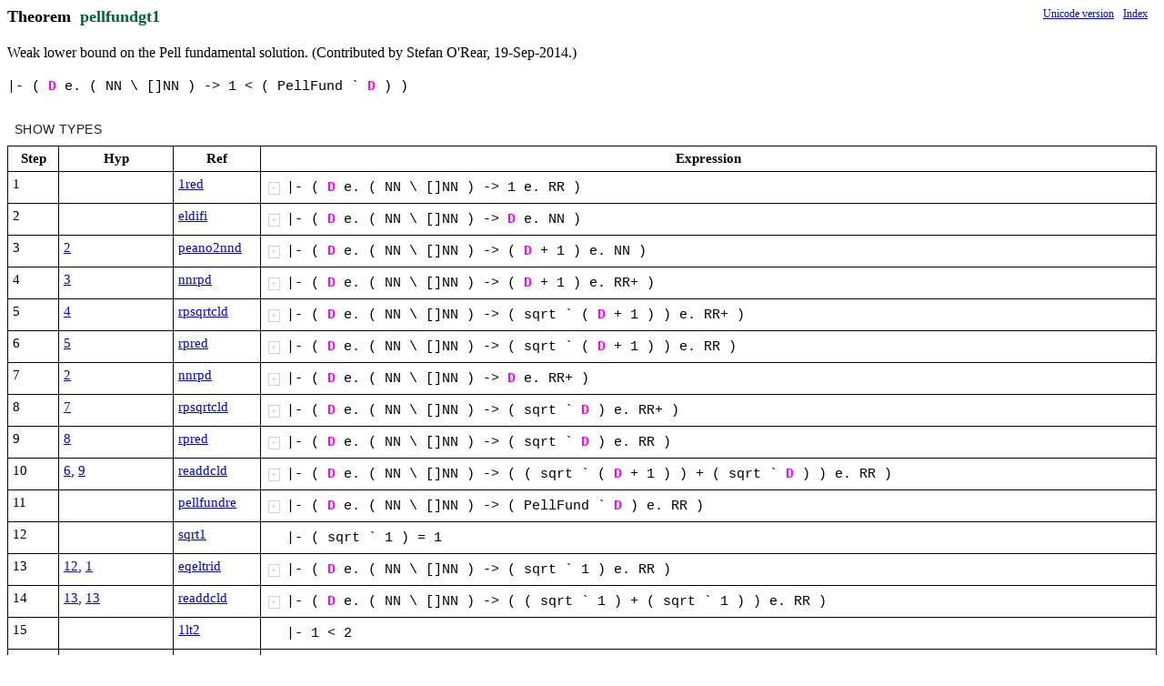

--- FILE ---
content_type: text/html; charset=utf-8
request_url: https://expln.github.io/metamath/asrt/pellfundgt1.html
body_size: 1882
content:
<!DOCTYPE html>
<html>
<head>
<meta http-equiv="Content-Type" content="text/html; charset=UTF-8">
</head>
<body>
<div id="react-container"></div>
<script>
const version = 'v8'
const relPathToRoot = '..'
const viewComponent = 'MetamathAssertionView'
const decompressionFunction = 'decompressAssertionDto'
const viewProps = JSON.parse("{\"s\":\") ( A D 1 class e. |- ph -> ` sqrt B + NN []NN \\\\ wff <_ RR P C F R ps < 0 = ch RR+ PellFund 2 wbr NN0 <-> co cfv wcel sqrtled rpsqrtcld rpred readdcld nnrpd nnnn0d nnge1d nn0ge0d mpbid ltletrd a1i syl sqrt1 pellfundre pellfundge peano2re peano2nnd oveq12i nnred le2addd eqtri eqeltrid eldifi csquarenn csqrt cr cpellfund cn clt cle cdif cc0 caddc cD c2 c1 breqtrri 1red 1p1e2 1lt2 0le1\",\"t\":\"Theorem\",\"n\":\"pellfundgt1\",\"d\":\"Weak lower bound on the Pell fundamental solution.  (Contributed by\\n       Stefan O'Rear, 19-Sep-2014.)\",\"v\":\"%(&(+4/(8(9(:(;4?4\",\"pa\":\"\",\"r\":\"*$&)$132#,'<$A-&##\",\"p\":[\"1¦¦22¦71¦¦0¦¦¦(&\",\"2¦¦2¦65¦¦0¦(1¦¦(1\",\"3¦¦2¦61¦¦0¦(2¦¦(2\",\"4¦%&¦2¦68¦(% (/¦2¦($%3/#¦% 1 / 2¦($132#\",\"5¦$'¦2¦37¦(% (/¦2¦4%)/¦% & / $132#¦4&)$132#\",\"6¦¦2¦73¦¦0¦('¦¦('\",\"9¦¦2¦70¦¦0¦(0¦¦(0\",\"10¦$),¦2¦35¦(% (/ (9¦3¦($%9/#¦% & / ' 9 0¦($&0'#\",\"11¦¦2¦62¦¦0¦(.¦¦(.\",\"12¦-.¦2¦36¦(% (9¦2¦($9-%#¦% $&0'# 9 .¦($.-$&0'##\",\"15¦$.¦2¦36¦(% (9¦2¦($9-%#¦% & 9 .¦($.-&#\",\"17¦/2,¦2¦35¦(% (/ (9¦3¦($%9/#¦% $.-$&0'## / $.-&# 9 0¦($$.-$&0'##0$.-&##\",\"19¦¦2¦64¦¦0¦(A¦¦(A\",\"20¦$6¦2¦36¦(% (9¦2¦($9-%#¦% & 9 A¦($A-&#\",\"21¦(¦20¦75¦4+¦1¦*$+,')6#¦+ &)$132#¦*$&)$132#,')6#\",\"26¦$%&¦20¦60¦(% (/ (8¦3¦*$%)$/38#,%)/#¦% & / 1 8 2¦*$&)$132#,&)1#\",\"27¦($=¦20¦54¦4+ (% *$+,%)1#¦2¦*$+,$%0'#)1#¦% & + &)$132#¦*$&)$132#,$&0'#)1#\",\"28¦(->¦20¦42¦4+ (% *$+,%)1#¦2¦*$+,%)@#¦% $&0'# + &)$132#¦*$&)$132#,$&0'#)@#\",\"29¦(-?¦20¦39¦4+ (% *$+,%)@#¦2¦*$+,$.-%#)@#¦% $&0'# + &)$132#¦*$&)$132#,$.-$&0'##)@#\",\"30¦(/@¦20¦40¦4+ (% *$+,%)@#¦2¦*$+,%)6#¦% $.-$&0'## + &)$132#¦*$&)$132#,$.-$&0'##)6#\",\"33¦($=¦20¦42¦4+ (% *$+,%)1#¦2¦*$+,%)@#¦% & + &)$132#¦*$&)$132#,&)@#\",\"34¦($D¦20¦39¦4+ (% *$+,%)@#¦2¦*$+,$.-%#)@#¦% & + &)$132#¦*$&)$132#,$.-&#)@#\",\"35¦(2E¦20¦40¦4+ (% *$+,%)@#¦2¦*$+,%)6#¦% $.-&# + &)$132#¦*$&)$132#,$.-&#)6#\",\"36¦(/2AF¦20¦41¦4+ (% (/ *$+,%)6# *$+,/)6#¦3¦*$+,$%0/#)6#¦% $.-$&0'## + &)$132# / $.-&#¦*$&)$132#,$$.-$&0'##0$.-&##)6#\",\"38¦$¦20¦51¦(&¦1¦*$&)$132#,$A-&#)6#¦& &¦*$&)$132#,$A-&#)6#\",\"42¦).¦2¦36¦(% (9¦2¦($9-%#¦% ' 9 .¦($.-'#\",\"44¦MM,¦2¦35¦(% (/ (9¦3¦($%9/#¦% $.-'# / $.-'# 9 0¦($$.-'#0$.-'##\",\"46¦¦2¦63¦¦0¦(6¦¦(6\",\"47¦¦20¦50¦¦0¦*$.-'#>'¦¦*$.-'#>'\",\"48¦(M)R#R$8¦20¦59¦4+ (% (/ (8 *%>/ *$+,/)8#¦4¦*$+,%)8#¦% $.-'# + &)$132# / ' 8 6¦*$&)$132#,$.-'#)6#\",\"49¦(MMR%R%¦20¦41¦4+ (% (/ *$+,%)6# *$+,/)6#¦3¦*$+,$%0/#)6#¦% $.-'# + &)$132# / $.-'#¦*$&)$132#,$$.-'#0$.-'##)6#\",\"51¦¦2¦66¦¦0¦(<¦¦(<\",\"52¦)OR(¦2¦32¦(% (/ (:¦3¦4%:/¦% ' / $$.-'#0$.-'## : <¦4'<$$.-'#0$.-'##\",\"54¦¦2¦72¦¦0¦(B¦¦(B\",\"56¦¦20¦77¦¦0¦*'<B¦¦*'<B\",\"60¦)),¦2¦35¦(% (/ (9¦3¦($%9/#¦% ' / ' 9 0¦($'0'#\",\"67¦M)M),R$R$¦20¦55¦(% (/ (8 (& (9 *%>/ *8>&¦5¦*$%98#>$/9&#¦% $.-'# & ' / ' 8 $.-'# 9 0¦*$$.-'#0$.-'##>$'0'#\",\"68¦¦20¦76¦¦0¦*$'0'#>B¦¦*$'0'#>B\",\"69¦OR1R+R8R9¦20¦58¦(% (/ (8 *%>/ */>8¦3¦*%>8¦% $$.-'#0$.-'## / $'0'# 8 B¦*$$.-'#0$.-'##>B\",\"70¦)R+OR(R-R:¦20¦74¦(% (/ (8 (: *%:/ *8>/¦4¦*%:8¦% ' / B 8 $$.-'#0$.-'## : <¦*'<$$.-'#0$.-'##\",\"71¦R)(R;¦20¦48¦4+ 4; *+¦2¦*$;,+#¦+ '<$$.-'#0$.-'## ; &)$132#¦*$&)$132#,'<$$.-'#0$.-'###\",\"73¦¦2¦67¦¦0¦(5¦¦(5\",\"74¦)-R>¦2¦32¦(% (/ (:¦3¦4%:/¦% ' / $&0'# : 5¦4'5$&0'#\",\"76¦M/R>¦2¦32¦(% (/ (:¦3¦4%:/¦% $.-'# / $.-$&0'## : 5¦4$.-'#5$.-$&0'##\",\"77¦(->¦20¦44¦4+ (% *$+,%)1#¦2¦*$+,'5%#¦% $&0'# + &)$132#¦*$&)$132#,'5$&0'##\",\"79¦¦2¦69¦¦0¦(=¦¦(=\",\"82¦RD)R>¦2¦32¦(% (/ (:¦3¦4%:/¦% = / ' : 5¦4=5'\",\"83¦¦20¦78¦¦0¦*=5'¦¦*=5'\",\"84¦RG(RH¦20¦48¦4+ 4; *+¦2¦*$;,+#¦+ =5' ; &)$132#¦*$&)$132#,=5'#\",\"87¦$R#¦2¦37¦(% (/¦2¦4%)/¦% & / 6¦4&)6\",\"89¦-R#¦2¦37¦(% (/¦2¦4%)/¦% $&0'# / 6¦4$&0'#)6\",\"91¦($=¦20¦56¦4+ (% *$+,%)1#¦2¦*$+,%)6#¦% & + &)$132#¦*$&)$132#,&)6#\",\"93¦$¦20¦53¦(%¦1¦*$%)6,$%0'#)6#¦% &¦*$&)6,$&0'#)6#\",\"94¦(RLRNRPS$¦20¦49¦4+ 4; 4? *$+,;# *$;,?#¦3¦*$+,?#¦+ &)$132# ; &)6 ? $&0'#)6¦*$&)$132#,$&0'#)6#\",\"95¦(->¦20¦43¦4+ (% *$+,%)1#¦2¦*$+,%)D#¦% $&0'# + &)$132#¦*$&)$132#,$&0'#)D#\",\"96¦(-S&¦20¦45¦4+ (% *$+,%)D#¦2¦*$+,=5%#¦% $&0'# + &)$132#¦*$&)$132#,=5$&0'##\",\"97¦()-8RIS%S'¦20¦38¦4+ (% (/ *$+,%)6# *$+,=5%# *$+,/)6# *$+,=5/#¦3¦*$+,$%5/E$.-%#5$.-/###¦% ' + &)$132# / $&0'#¦*$&)$132#,$'5$&0'#E$.-'#5$.-$&0'####\",\"98¦(R?RARBS(¦20¦46¦4+ 4; 4? *$+,;# *$+,$;E?##¦3¦*$+,?#¦+ &)$132# ; '5$&0'# ? $.-'#5$.-$&0'##¦*$&)$132#,$.-'#5$.-$&0'###\",\"102¦)$R>¦2¦32¦(% (/ (:¦3¦4%:/¦% ' / & : 5¦4'5&\",\"104¦M2R>¦2¦32¦(% (/ (:¦3¦4%:/¦% $.-'# / $.-&# : 5¦4$.-'#5$.-&#\",\"106¦($=¦20¦44¦4+ (% *$+,%)1#¦2¦*$+,'5%#¦% & + &)$132#¦*$&)$132#,'5&#\",\"111¦($=¦20¦43¦4+ (% *$+,%)1#¦2¦*$+,%)D#¦% & + &)$132#¦*$&)$132#,&)D#\",\"112¦($S6¦20¦45¦4+ (% *$+,%)D#¦2¦*$+,=5%#¦% & + &)$132#¦*$&)$132#,=5&#\",\"113¦()$8RIRPS7¦20¦38¦4+ (% (/ *$+,%)6# *$+,=5%# *$+,/)6# *$+,=5/#¦3¦*$+,$%5/E$.-%#5$.-/###¦% ' + &)$132# / &¦*$&)$132#,$'5&E$.-'#5$.-&###\",\"114¦(S-S/S1S8¦20¦46¦4+ 4; 4? *$+,;# *$+,$;E?##¦3¦*$+,?#¦+ &)$132# ; '5& ? $.-'#5$.-&#¦*$&)$132#,$.-'#5$.-&##\",\"115¦(MM/2R%R%AFS)S9¦20¦57¦4+ (% (/ (8 (& *$+,%)6# *$+,/)6# *$+,8)6# *$+,&)6# *$+,%58# *$+,/5&#¦5¦*$+,$%0/#5$80&##¦% $.-'# & $.-&# + &)$132# / $.-'# 8 $.-$&0'##¦*$&)$132#,$$.-'#0$.-'##5$$.-$&0'##0$.-&###\",\"116¦()O48R&GR<S:¦20¦47¦4+ (% (/ (8 *$+,%)6# *$+,/)6# *$+,8)6# *$+,%</# *$+,/58#¦4¦*$+,%<8#¦% ' + &)$132# / $$.-'#0$.-'## 8 $$.-$&0'##0$.-&##¦*$&)$132#,'<$$.-$&0'##0$.-&###\",\"118¦$¦20¦52¦(&¦1¦*$&)$132#,$$.-$&0'##0$.-&##5$A-&##¦& &¦*$&)$132#,$$.-$&0'##0$.-&##5$A-&##\",\"119¦()478GIS;S=¦20¦47¦4+ (% (/ (8 *$+,%)6# *$+,/)6# *$+,8)6# *$+,%</# *$+,/58#¦4¦*$+,%<8#¦% ' + &)$132# / $$.-$&0'##0$.-&## 8 $A-&#¦*$&)$132#,'<$A-&##\"]}")
</script>
<script src="../v8/js/utils/all-imports.js"></script>
</body>
</html>


--- FILE ---
content_type: application/javascript; charset=utf-8
request_url: https://expln.github.io/metamath/v8/js/lib/material-ui.production-4.11.0.min.js
body_size: 96369
content:
/** @license Material-UI v4.11.0
 *
 * This source code is licensed under the MIT license found in the
 * material-ui-LICENSE file in the root directory of this source tree.
 */
!function(e,t){"object"==typeof exports&&"undefined"!=typeof module?t(exports,require("react"),require("react-dom")):"function"==typeof define&&define.amd?define(["exports","react","react-dom"],t):t((e=e||self).MaterialUI={},e.React,e.ReactDOM)}(this,(function(e,t,n){"use strict";var r="default"in t?t.default:t,o="default"in n?n.default:n,i={black:"#000",white:"#fff"},a={50:"#ffebee",100:"#ffcdd2",200:"#ef9a9a",300:"#e57373",400:"#ef5350",500:"#f44336",600:"#e53935",700:"#d32f2f",800:"#c62828",900:"#b71c1c",A100:"#ff8a80",A200:"#ff5252",A400:"#ff1744",A700:"#d50000"},l={50:"#fce4ec",100:"#f8bbd0",200:"#f48fb1",300:"#f06292",400:"#ec407a",500:"#e91e63",600:"#d81b60",700:"#c2185b",800:"#ad1457",900:"#880e4f",A100:"#ff80ab",A200:"#ff4081",A400:"#f50057",A700:"#c51162"},s={50:"#e8eaf6",100:"#c5cae9",200:"#9fa8da",300:"#7986cb",400:"#5c6bc0",500:"#3f51b5",600:"#3949ab",700:"#303f9f",800:"#283593",900:"#1a237e",A100:"#8c9eff",A200:"#536dfe",A400:"#3d5afe",A700:"#304ffe"},c={50:"#e3f2fd",100:"#bbdefb",200:"#90caf9",300:"#64b5f6",400:"#42a5f5",500:"#2196f3",600:"#1e88e5",700:"#1976d2",800:"#1565c0",900:"#0d47a1",A100:"#82b1ff",A200:"#448aff",A400:"#2979ff",A700:"#2962ff"},d={50:"#e8f5e9",100:"#c8e6c9",200:"#a5d6a7",300:"#81c784",400:"#66bb6a",500:"#4caf50",600:"#43a047",700:"#388e3c",800:"#2e7d32",900:"#1b5e20",A100:"#b9f6ca",A200:"#69f0ae",A400:"#00e676",A700:"#00c853"},u={50:"#fff3e0",100:"#ffe0b2",200:"#ffcc80",300:"#ffb74d",400:"#ffa726",500:"#ff9800",600:"#fb8c00",700:"#f57c00",800:"#ef6c00",900:"#e65100",A100:"#ffd180",A200:"#ffab40",A400:"#ff9100",A700:"#ff6d00"},p={50:"#fafafa",100:"#f5f5f5",200:"#eeeeee",300:"#e0e0e0",400:"#bdbdbd",500:"#9e9e9e",600:"#757575",700:"#616161",800:"#424242",900:"#212121",A100:"#d5d5d5",A200:"#aaaaaa",A400:"#303030",A700:"#616161"},f=Object.freeze({__proto__:null,common:i,red:a,pink:l,purple:{50:"#f3e5f5",100:"#e1bee7",200:"#ce93d8",300:"#ba68c8",400:"#ab47bc",500:"#9c27b0",600:"#8e24aa",700:"#7b1fa2",800:"#6a1b9a",900:"#4a148c",A100:"#ea80fc",A200:"#e040fb",A400:"#d500f9",A700:"#aa00ff"},deepPurple:{50:"#ede7f6",100:"#d1c4e9",200:"#b39ddb",300:"#9575cd",400:"#7e57c2",500:"#673ab7",600:"#5e35b1",700:"#512da8",800:"#4527a0",900:"#311b92",A100:"#b388ff",A200:"#7c4dff",A400:"#651fff",A700:"#6200ea"},indigo:s,blue:c,lightBlue:{50:"#e1f5fe",100:"#b3e5fc",200:"#81d4fa",300:"#4fc3f7",400:"#29b6f6",500:"#03a9f4",600:"#039be5",700:"#0288d1",800:"#0277bd",900:"#01579b",A100:"#80d8ff",A200:"#40c4ff",A400:"#00b0ff",A700:"#0091ea"},cyan:{50:"#e0f7fa",100:"#b2ebf2",200:"#80deea",300:"#4dd0e1",400:"#26c6da",500:"#00bcd4",600:"#00acc1",700:"#0097a7",800:"#00838f",900:"#006064",A100:"#84ffff",A200:"#18ffff",A400:"#00e5ff",A700:"#00b8d4"},teal:{50:"#e0f2f1",100:"#b2dfdb",200:"#80cbc4",300:"#4db6ac",400:"#26a69a",500:"#009688",600:"#00897b",700:"#00796b",800:"#00695c",900:"#004d40",A100:"#a7ffeb",A200:"#64ffda",A400:"#1de9b6",A700:"#00bfa5"},green:d,lightGreen:{50:"#f1f8e9",100:"#dcedc8",200:"#c5e1a5",300:"#aed581",400:"#9ccc65",500:"#8bc34a",600:"#7cb342",700:"#689f38",800:"#558b2f",900:"#33691e",A100:"#ccff90",A200:"#b2ff59",A400:"#76ff03",A700:"#64dd17"},lime:{50:"#f9fbe7",100:"#f0f4c3",200:"#e6ee9c",300:"#dce775",400:"#d4e157",500:"#cddc39",600:"#c0ca33",700:"#afb42b",800:"#9e9d24",900:"#827717",A100:"#f4ff81",A200:"#eeff41",A400:"#c6ff00",A700:"#aeea00"},yellow:{50:"#fffde7",100:"#fff9c4",200:"#fff59d",300:"#fff176",400:"#ffee58",500:"#ffeb3b",600:"#fdd835",700:"#fbc02d",800:"#f9a825",900:"#f57f17",A100:"#ffff8d",A200:"#ffff00",A400:"#ffea00",A700:"#ffd600"},amber:{50:"#fff8e1",100:"#ffecb3",200:"#ffe082",300:"#ffd54f",400:"#ffca28",500:"#ffc107",600:"#ffb300",700:"#ffa000",800:"#ff8f00",900:"#ff6f00",A100:"#ffe57f",A200:"#ffd740",A400:"#ffc400",A700:"#ffab00"},orange:u,deepOrange:{50:"#fbe9e7",100:"#ffccbc",200:"#ffab91",300:"#ff8a65",400:"#ff7043",500:"#ff5722",600:"#f4511e",700:"#e64a19",800:"#d84315",900:"#bf360c",A100:"#ff9e80",A200:"#ff6e40",A400:"#ff3d00",A700:"#dd2c00"},brown:{50:"#efebe9",100:"#d7ccc8",200:"#bcaaa4",300:"#a1887f",400:"#8d6e63",500:"#795548",600:"#6d4c41",700:"#5d4037",800:"#4e342e",900:"#3e2723",A100:"#d7ccc8",A200:"#bcaaa4",A400:"#8d6e63",A700:"#5d4037"},grey:p,blueGrey:{50:"#eceff1",100:"#cfd8dc",200:"#b0bec5",300:"#90a4ae",400:"#78909c",500:"#607d8b",600:"#546e7a",700:"#455a64",800:"#37474f",900:"#263238",A100:"#cfd8dc",A200:"#b0bec5",A400:"#78909c",A700:"#455a64"}}),m="undefined"!=typeof global?global:"undefined"!=typeof self?self:"undefined"!=typeof window?window:{},h=m.performance||{};h.now||h.mozNow||h.msNow||h.oNow||h.webkitNow;function v(){return(v=Object.assign||function(e){for(var t=1;t<arguments.length;t++){var n=arguments[t];for(var r in n)Object.prototype.hasOwnProperty.call(n,r)&&(e[r]=n[r])}return e}).apply(this,arguments)}function g(e){return(g="function"==typeof Symbol&&"symbol"==typeof Symbol.iterator?function(e){return typeof e}:function(e){return e&&"function"==typeof Symbol&&e.constructor===Symbol&&e!==Symbol.prototype?"symbol":typeof e})(e)}function b(e){return e&&"object"===g(e)&&e.constructor===Object}function y(e,t){var n=arguments.length>2&&void 0!==arguments[2]?arguments[2]:{clone:!0},r=n.clone?v({},e):e;return b(e)&&b(t)&&Object.keys(t).forEach((function(o){"__proto__"!==o&&(b(t[o])&&o in e?r[o]=y(e[o],t[o],n):r[o]=t[o])})),r}function x(e,t){return e(t={exports:{}},t.exports),t.exports
/** @license React v16.13.1
   * react-is.production.min.js
   *
   * Copyright (c) Facebook, Inc. and its affiliates.
   *
   * This source code is licensed under the MIT license found in the
   * LICENSE file in the root directory of this source tree.
   */}var w="function"==typeof Symbol&&Symbol.for,E=w?Symbol.for("react.element"):60103,k=w?Symbol.for("react.portal"):60106,C=w?Symbol.for("react.fragment"):60107,S=w?Symbol.for("react.strict_mode"):60108,R=w?Symbol.for("react.profiler"):60114,N=w?Symbol.for("react.provider"):60109,T=w?Symbol.for("react.context"):60110,P=w?Symbol.for("react.async_mode"):60111,M=w?Symbol.for("react.concurrent_mode"):60111,L=w?Symbol.for("react.forward_ref"):60112,O=w?Symbol.for("react.suspense"):60113,A=w?Symbol.for("react.suspense_list"):60120,I=w?Symbol.for("react.memo"):60115,D=w?Symbol.for("react.lazy"):60116,z=w?Symbol.for("react.block"):60121,B=w?Symbol.for("react.fundamental"):60117,F=w?Symbol.for("react.responder"):60118,W=w?Symbol.for("react.scope"):60119;function $(e){if("object"==typeof e&&null!==e){var t=e.$$typeof;switch(t){case E:switch(e=e.type){case P:case M:case C:case R:case S:case O:return e;default:switch(e=e&&e.$$typeof){case T:case L:case D:case I:case N:return e;default:return t}}case k:return t}}}function H(e){return $(e)===M}var j={AsyncMode:P,ConcurrentMode:M,ContextConsumer:T,ContextProvider:N,Element:E,ForwardRef:L,Fragment:C,Lazy:D,Memo:I,Portal:k,Profiler:R,StrictMode:S,Suspense:O,isAsyncMode:function(e){return H(e)||$(e)===P},isConcurrentMode:H,isContextConsumer:function(e){return $(e)===T},isContextProvider:function(e){return $(e)===N},isElement:function(e){return"object"==typeof e&&null!==e&&e.$$typeof===E},isForwardRef:function(e){return $(e)===L},isFragment:function(e){return $(e)===C},isLazy:function(e){return $(e)===D},isMemo:function(e){return $(e)===I},isPortal:function(e){return $(e)===k},isProfiler:function(e){return $(e)===R},isStrictMode:function(e){return $(e)===S},isSuspense:function(e){return $(e)===O},isValidElementType:function(e){return"string"==typeof e||"function"==typeof e||e===C||e===M||e===R||e===S||e===O||e===A||"object"==typeof e&&null!==e&&(e.$$typeof===D||e.$$typeof===I||e.$$typeof===N||e.$$typeof===T||e.$$typeof===L||e.$$typeof===B||e.$$typeof===F||e.$$typeof===W||e.$$typeof===z)},typeOf:$},V=x((function(e,t){})),U=(V.AsyncMode,V.ConcurrentMode,V.ContextConsumer,V.ContextProvider,V.Element,V.ForwardRef,V.Fragment,V.Lazy,V.Memo,V.Portal,V.Profiler,V.StrictMode,V.Suspense,V.isAsyncMode,V.isConcurrentMode,V.isContextConsumer,V.isContextProvider,V.isElement,V.isForwardRef,V.isFragment,V.isLazy,V.isMemo,V.isPortal,V.isProfiler,V.isStrictMode,V.isSuspense,V.isValidElementType,V.typeOf,x((function(e){e.exports=j}))),q=(U.ForwardRef,U.isFragment,U.isLazy,U.isMemo,U.Memo,U.isValidElementType,Object.getOwnPropertySymbols),G=Object.prototype.hasOwnProperty,K=Object.prototype.propertyIsEnumerable;function _(e){if(null==e)throw new TypeError("Object.assign cannot be called with null or undefined");return Object(e)}(function(){try{if(!Object.assign)return!1;var e=new String("abc");if(e[5]="de","5"===Object.getOwnPropertyNames(e)[0])return!1;for(var t={},n=0;n<10;n++)t["_"+String.fromCharCode(n)]=n;if("0123456789"!==Object.getOwnPropertyNames(t).map((function(e){return t[e]})).join(""))return!1;var r={};return"abcdefghijklmnopqrst".split("").forEach((function(e){r[e]=e})),"abcdefghijklmnopqrst"===Object.keys(Object.assign({},r)).join("")}catch(e){return!1}})()&&Object.assign,Function.call.bind(Object.prototype.hasOwnProperty);function X(){}function Y(){}Y.resetWarningCache=X;var J=x((function(e){e.exports=function(){function e(e,t,n,r,o,i){if("SECRET_DO_NOT_PASS_THIS_OR_YOU_WILL_BE_FIRED"!==i){var a=new Error("Calling PropTypes validators directly is not supported by the `prop-types` package. Use PropTypes.checkPropTypes() to call them. Read more at http://fb.me/use-check-prop-types");throw a.name="Invariant Violation",a}}function t(){return e}e.isRequired=e;var n={array:e,bool:e,func:e,number:e,object:e,string:e,symbol:e,any:e,arrayOf:t,element:e,elementType:e,instanceOf:t,node:e,objectOf:t,oneOf:t,oneOfType:t,shape:t,exact:t,checkPropTypes:Y,resetWarningCache:X};return n.PropTypes=n,n}()}));J.elementType,J.bool,J.func,J.object,J.oneOfType,J.element;function Z(e,t,n){return t in e?Object.defineProperty(e,t,{value:n,enumerable:!0,configurable:!0,writable:!0}):e[t]=n,e}function Q(e){for(var t="https://material-ui.com/production-error/?code="+e,n=1;n<arguments.length;n+=1)t+="&args[]="+encodeURIComponent(arguments[n]);return"Minified Material-UI error #"+e+"; visit "+t+" for the full message."}function ee(e){var t=arguments.length>1&&void 0!==arguments[1]?arguments[1]:0,n=arguments.length>2&&void 0!==arguments[2]?arguments[2]:1;return Math.min(Math.max(t,e),n)}function te(e){e=e.substr(1);var t=new RegExp(".{1,".concat(e.length>=6?2:1,"}"),"g"),n=e.match(t);return n&&1===n[0].length&&(n=n.map((function(e){return e+e}))),n?"rgb".concat(4===n.length?"a":"","(").concat(n.map((function(e,t){return t<3?parseInt(e,16):Math.round(parseInt(e,16)/255*1e3)/1e3})).join(", "),")"):""}function ne(e){var t=(e=re(e)).values,n=t[0],r=t[1]/100,o=t[2]/100,i=r*Math.min(o,1-o),a=function(e){var t=arguments.length>1&&void 0!==arguments[1]?arguments[1]:(e+n/30)%12;return o-i*Math.max(Math.min(t-3,9-t,1),-1)},l="rgb",s=[Math.round(255*a(0)),Math.round(255*a(8)),Math.round(255*a(4))];return"hsla"===e.type&&(l+="a",s.push(t[3])),oe({type:l,values:s})}function re(e){if(e.type)return e;if("#"===e.charAt(0))return re(te(e));var t=e.indexOf("("),n=e.substring(0,t);if(-1===["rgb","rgba","hsl","hsla"].indexOf(n))throw new Error(Q(3,e));var r=e.substring(t+1,e.length-1).split(",");return{type:n,values:r=r.map((function(e){return parseFloat(e)}))}}function oe(e){var t=e.type,n=e.values;return-1!==t.indexOf("rgb")?n=n.map((function(e,t){return t<3?parseInt(e,10):e})):-1!==t.indexOf("hsl")&&(n[1]="".concat(n[1],"%"),n[2]="".concat(n[2],"%")),"".concat(t,"(").concat(n.join(", "),")")}function ie(e,t){var n=ae(e),r=ae(t);return(Math.max(n,r)+.05)/(Math.min(n,r)+.05)}function ae(e){var t="hsl"===(e=re(e)).type?re(ne(e)).values:e.values;return t=t.map((function(e){return(e/=255)<=.03928?e/12.92:Math.pow((e+.055)/1.055,2.4)})),Number((.2126*t[0]+.7152*t[1]+.0722*t[2]).toFixed(3))}function le(e){var t=arguments.length>1&&void 0!==arguments[1]?arguments[1]:.15;return ae(e)>.5?ce(e,t):de(e,t)}function se(e,t){return e=re(e),t=ee(t),"rgb"!==e.type&&"hsl"!==e.type||(e.type+="a"),e.values[3]=t,oe(e)}function ce(e,t){if(e=re(e),t=ee(t),-1!==e.type.indexOf("hsl"))e.values[2]*=1-t;else if(-1!==e.type.indexOf("rgb"))for(var n=0;n<3;n+=1)e.values[n]*=1-t;return oe(e)}function de(e,t){if(e=re(e),t=ee(t),-1!==e.type.indexOf("hsl"))e.values[2]+=(100-e.values[2])*t;else if(-1!==e.type.indexOf("rgb"))for(var n=0;n<3;n+=1)e.values[n]+=(255-e.values[n])*t;return oe(e)}function ue(e,t){if(null==e)return{};var n,r,o={},i=Object.keys(e);for(r=0;r<i.length;r++)n=i[r],t.indexOf(n)>=0||(o[n]=e[n]);return o}function pe(e,t){if(null==e)return{};var n,r,o=ue(e,t);if(Object.getOwnPropertySymbols){var i=Object.getOwnPropertySymbols(e);for(r=0;r<i.length;r++)n=i[r],t.indexOf(n)>=0||Object.prototype.propertyIsEnumerable.call(e,n)&&(o[n]=e[n])}return o}var fe=["xs","sm","md","lg","xl"];function me(e){var t=e.values,n=void 0===t?{xs:0,sm:600,md:960,lg:1280,xl:1920}:t,r=e.unit,o=void 0===r?"px":r,i=e.step,a=void 0===i?5:i,l=pe(e,["values","unit","step"]);function s(e){var t="number"==typeof n[e]?n[e]:e;return"@media (min-width:".concat(t).concat(o,")")}function c(e,t){var r=fe.indexOf(t);return r===fe.length-1?s(e):"@media (min-width:".concat("number"==typeof n[e]?n[e]:e).concat(o,") and ")+"(max-width:".concat((-1!==r&&"number"==typeof n[fe[r+1]]?n[fe[r+1]]:t)-a/100).concat(o,")")}return v({keys:fe,values:n,up:s,down:function(e){var t=fe.indexOf(e)+1,r=n[fe[t]];return t===fe.length?s("xs"):"@media (max-width:".concat(("number"==typeof r&&t>0?r:e)-a/100).concat(o,")")},between:c,only:function(e){return c(e,e)},width:function(e){return n[e]}},l)}function he(e,t,n){var r;return v({gutters:function(){var n=arguments.length>0&&void 0!==arguments[0]?arguments[0]:{};return v({paddingLeft:t(2),paddingRight:t(2)},n,Z({},e.up("sm"),v({paddingLeft:t(3),paddingRight:t(3)},n[e.up("sm")])))},toolbar:(r={minHeight:56},Z(r,"".concat(e.up("xs")," and (orientation: landscape)"),{minHeight:48}),Z(r,e.up("sm"),{minHeight:64}),r)},n)}var ve={text:{primary:"rgba(0, 0, 0, 0.87)",secondary:"rgba(0, 0, 0, 0.54)",disabled:"rgba(0, 0, 0, 0.38)",hint:"rgba(0, 0, 0, 0.38)"},divider:"rgba(0, 0, 0, 0.12)",background:{paper:i.white,default:p[50]},action:{active:"rgba(0, 0, 0, 0.54)",hover:"rgba(0, 0, 0, 0.04)",hoverOpacity:.04,selected:"rgba(0, 0, 0, 0.08)",selectedOpacity:.08,disabled:"rgba(0, 0, 0, 0.26)",disabledBackground:"rgba(0, 0, 0, 0.12)",disabledOpacity:.38,focus:"rgba(0, 0, 0, 0.12)",focusOpacity:.12,activatedOpacity:.12}},ge={text:{primary:i.white,secondary:"rgba(255, 255, 255, 0.7)",disabled:"rgba(255, 255, 255, 0.5)",hint:"rgba(255, 255, 255, 0.5)",icon:"rgba(255, 255, 255, 0.5)"},divider:"rgba(255, 255, 255, 0.12)",background:{paper:p[800],default:"#303030"},action:{active:i.white,hover:"rgba(255, 255, 255, 0.08)",hoverOpacity:.08,selected:"rgba(255, 255, 255, 0.16)",selectedOpacity:.16,disabled:"rgba(255, 255, 255, 0.3)",disabledBackground:"rgba(255, 255, 255, 0.12)",disabledOpacity:.38,focus:"rgba(255, 255, 255, 0.12)",focusOpacity:.12,activatedOpacity:.24}};function be(e,t,n,r){var o=r.light||r,i=r.dark||1.5*r;e[t]||(e.hasOwnProperty(n)?e[t]=e[n]:"light"===t?e.light=de(e.main,o):"dark"===t&&(e.dark=ce(e.main,i)))}function ye(e){var t=e.primary,n=void 0===t?{light:s[300],main:s[500],dark:s[700]}:t,r=e.secondary,o=void 0===r?{light:l.A200,main:l.A400,dark:l.A700}:r,f=e.error,m=void 0===f?{light:a[300],main:a[500],dark:a[700]}:f,h=e.warning,g=void 0===h?{light:u[300],main:u[500],dark:u[700]}:h,b=e.info,x=void 0===b?{light:c[300],main:c[500],dark:c[700]}:b,w=e.success,E=void 0===w?{light:d[300],main:d[500],dark:d[700]}:w,k=e.type,C=void 0===k?"light":k,S=e.contrastThreshold,R=void 0===S?3:S,N=e.tonalOffset,T=void 0===N?.2:N,P=pe(e,["primary","secondary","error","warning","info","success","type","contrastThreshold","tonalOffset"]);function M(e){return ie(e,ge.text.primary)>=R?ge.text.primary:ve.text.primary}var L=function(e){var t=arguments.length>1&&void 0!==arguments[1]?arguments[1]:500,n=arguments.length>2&&void 0!==arguments[2]?arguments[2]:300,r=arguments.length>3&&void 0!==arguments[3]?arguments[3]:700;if(!(e=v({},e)).main&&e[t]&&(e.main=e[t]),!e.main)throw new Error(Q(4,t));if("string"!=typeof e.main)throw new Error(Q(5,JSON.stringify(e.main)));return be(e,"light",n,T),be(e,"dark",r,T),e.contrastText||(e.contrastText=M(e.main)),e},O={dark:ge,light:ve};return y(v({common:i,type:C,primary:L(n),secondary:L(o,"A400","A200","A700"),error:L(m),warning:L(g),info:L(x),success:L(E),grey:p,contrastThreshold:R,getContrastText:M,augmentColor:L,tonalOffset:T},O[C]),P)}function xe(e){return Math.round(1e5*e)/1e5}var we={textTransform:"uppercase"};function Ee(e,t){var n="function"==typeof t?t(e):t,r=n.fontFamily,o=void 0===r?'"Roboto", "Helvetica", "Arial", sans-serif':r,i=n.fontSize,a=void 0===i?14:i,l=n.fontWeightLight,s=void 0===l?300:l,c=n.fontWeightRegular,d=void 0===c?400:c,u=n.fontWeightMedium,p=void 0===u?500:u,f=n.fontWeightBold,m=void 0===f?700:f,h=n.htmlFontSize,g=void 0===h?16:h,b=n.allVariants,x=n.pxToRem,w=pe(n,["fontFamily","fontSize","fontWeightLight","fontWeightRegular","fontWeightMedium","fontWeightBold","htmlFontSize","allVariants","pxToRem"]),E=a/14,k=x||function(e){return"".concat(e/g*E,"rem")},C=function(e,t,n,r,i){return v({fontFamily:o,fontWeight:e,fontSize:k(t),lineHeight:n},'"Roboto", "Helvetica", "Arial", sans-serif'===o?{letterSpacing:"".concat(xe(r/t),"em")}:{},i,b)},S={h1:C(s,96,1.167,-1.5),h2:C(s,60,1.2,-.5),h3:C(d,48,1.167,0),h4:C(d,34,1.235,.25),h5:C(d,24,1.334,0),h6:C(p,20,1.6,.15),subtitle1:C(d,16,1.75,.15),subtitle2:C(p,14,1.57,.1),body1:C(d,16,1.5,.15),body2:C(d,14,1.43,.15),button:C(p,14,1.75,.4,we),caption:C(d,12,1.66,.4),overline:C(d,12,2.66,1,we)};return y(v({htmlFontSize:g,pxToRem:k,round:xe,fontFamily:o,fontSize:a,fontWeightLight:s,fontWeightRegular:d,fontWeightMedium:p,fontWeightBold:m},S),w,{clone:!1})}function ke(){return["".concat(arguments.length<=0?void 0:arguments[0],"px ").concat(arguments.length<=1?void 0:arguments[1],"px ").concat(arguments.length<=2?void 0:arguments[2],"px ").concat(arguments.length<=3?void 0:arguments[3],"px rgba(0,0,0,").concat(.2,")"),"".concat(arguments.length<=4?void 0:arguments[4],"px ").concat(arguments.length<=5?void 0:arguments[5],"px ").concat(arguments.length<=6?void 0:arguments[6],"px ").concat(arguments.length<=7?void 0:arguments[7],"px rgba(0,0,0,").concat(.14,")"),"".concat(arguments.length<=8?void 0:arguments[8],"px ").concat(arguments.length<=9?void 0:arguments[9],"px ").concat(arguments.length<=10?void 0:arguments[10],"px ").concat(arguments.length<=11?void 0:arguments[11],"px rgba(0,0,0,").concat(.12,")")].join(",")}var Ce=["none",ke(0,2,1,-1,0,1,1,0,0,1,3,0),ke(0,3,1,-2,0,2,2,0,0,1,5,0),ke(0,3,3,-2,0,3,4,0,0,1,8,0),ke(0,2,4,-1,0,4,5,0,0,1,10,0),ke(0,3,5,-1,0,5,8,0,0,1,14,0),ke(0,3,5,-1,0,6,10,0,0,1,18,0),ke(0,4,5,-2,0,7,10,1,0,2,16,1),ke(0,5,5,-3,0,8,10,1,0,3,14,2),ke(0,5,6,-3,0,9,12,1,0,3,16,2),ke(0,6,6,-3,0,10,14,1,0,4,18,3),ke(0,6,7,-4,0,11,15,1,0,4,20,3),ke(0,7,8,-4,0,12,17,2,0,5,22,4),ke(0,7,8,-4,0,13,19,2,0,5,24,4),ke(0,7,9,-4,0,14,21,2,0,5,26,4),ke(0,8,9,-5,0,15,22,2,0,6,28,5),ke(0,8,10,-5,0,16,24,2,0,6,30,5),ke(0,8,11,-5,0,17,26,2,0,6,32,5),ke(0,9,11,-5,0,18,28,2,0,7,34,6),ke(0,9,12,-6,0,19,29,2,0,7,36,6),ke(0,10,13,-6,0,20,31,3,0,8,38,7),ke(0,10,13,-6,0,21,33,3,0,8,40,7),ke(0,10,14,-6,0,22,35,3,0,8,42,7),ke(0,11,14,-7,0,23,36,3,0,9,44,8),ke(0,11,15,-7,0,24,38,3,0,9,46,8)],Se={borderRadius:4};function Re(e,t){(null==t||t>e.length)&&(t=e.length);for(var n=0,r=new Array(t);n<t;n++)r[n]=e[n];return r}function Ne(e){if("undefined"!=typeof Symbol&&Symbol.iterator in Object(e))return Array.from(e)}function Te(e,t){if(e){if("string"==typeof e)return Re(e,t);var n=Object.prototype.toString.call(e).slice(8,-1);return"Object"===n&&e.constructor&&(n=e.constructor.name),"Map"===n||"Set"===n?Array.from(e):"Arguments"===n||/^(?:Ui|I)nt(?:8|16|32)(?:Clamped)?Array$/.test(n)?Re(e,t):void 0}}function Pe(e){return function(e){if(Array.isArray(e))return Re(e)}(e)||Ne(e)||Te(e)||function(){throw new TypeError("Invalid attempt to spread non-iterable instance.\nIn order to be iterable, non-array objects must have a [Symbol.iterator]() method.")}()}function Me(e,t){return t?y(e,t,{clone:!1}):e}var Le={xs:0,sm:600,md:960,lg:1280,xl:1920},Oe={keys:["xs","sm","md","lg","xl"],up:function(e){return"@media (min-width:".concat(Le[e],"px)")}};function Ae(e,t,n){if(Array.isArray(t)){var r=e.theme.breakpoints||Oe;return t.reduce((function(e,o,i){return e[r.up(r.keys[i])]=n(t[i]),e}),{})}if("object"===g(t)){var o=e.theme.breakpoints||Oe;return Object.keys(t).reduce((function(e,r){return e[o.up(r)]=n(t[r]),e}),{})}return n(t)}function Ie(e,t){return t&&"string"==typeof t?t.split(".").reduce((function(e,t){return e&&e[t]?e[t]:null}),e):null}function De(e){var t=e.prop,n=e.cssProperty,r=void 0===n?e.prop:n,o=e.themeKey,i=e.transform,a=function(e){if(null==e[t])return null;var n=e[t],a=Ie(e.theme,o)||{};return Ae(e,n,(function(e){var t;return"function"==typeof a?t=a(e):Array.isArray(a)?t=a[e]||e:(t=Ie(a,e)||e,i&&(t=i(t))),!1===r?t:Z({},r,t)}))};return a.propTypes={},a.filterProps=[t],a}function ze(){for(var e=arguments.length,t=new Array(e),n=0;n<e;n++)t[n]=arguments[n];var r=function(e){return t.reduce((function(t,n){var r=n(e);return r?Me(t,r):t}),{})};return r.propTypes={},r.filterProps=t.reduce((function(e,t){return e.concat(t.filterProps)}),[]),r}function Be(e){return"number"!=typeof e?e:"".concat(e,"px solid")}var Fe=ze(De({prop:"border",themeKey:"borders",transform:Be}),De({prop:"borderTop",themeKey:"borders",transform:Be}),De({prop:"borderRight",themeKey:"borders",transform:Be}),De({prop:"borderBottom",themeKey:"borders",transform:Be}),De({prop:"borderLeft",themeKey:"borders",transform:Be}),De({prop:"borderColor",themeKey:"palette"}),De({prop:"borderRadius",themeKey:"shape"}));var We=ze(De({prop:"displayPrint",cssProperty:!1,transform:function(e){return{"@media print":{display:e}}}}),De({prop:"display"}),De({prop:"overflow"}),De({prop:"textOverflow"}),De({prop:"visibility"}),De({prop:"whiteSpace"})),$e=ze(De({prop:"flexBasis"}),De({prop:"flexDirection"}),De({prop:"flexWrap"}),De({prop:"justifyContent"}),De({prop:"alignItems"}),De({prop:"alignContent"}),De({prop:"order"}),De({prop:"flex"}),De({prop:"flexGrow"}),De({prop:"flexShrink"}),De({prop:"alignSelf"}),De({prop:"justifyItems"}),De({prop:"justifySelf"})),He=ze(De({prop:"gridGap"}),De({prop:"gridColumnGap"}),De({prop:"gridRowGap"}),De({prop:"gridColumn"}),De({prop:"gridRow"}),De({prop:"gridAutoFlow"}),De({prop:"gridAutoColumns"}),De({prop:"gridAutoRows"}),De({prop:"gridTemplateColumns"}),De({prop:"gridTemplateRows"}),De({prop:"gridTemplateAreas"}),De({prop:"gridArea"})),je=ze(De({prop:"color",themeKey:"palette"}),De({prop:"bgcolor",cssProperty:"backgroundColor",themeKey:"palette"})),Ve=ze(De({prop:"position"}),De({prop:"zIndex",themeKey:"zIndex"}),De({prop:"top"}),De({prop:"right"}),De({prop:"bottom"}),De({prop:"left"})),Ue=De({prop:"boxShadow",themeKey:"shadows"});function qe(e){return e<=1?"".concat(100*e,"%"):e}var Ge=De({prop:"width",transform:qe}),Ke=De({prop:"maxWidth",transform:qe}),_e=De({prop:"minWidth",transform:qe}),Xe=De({prop:"height",transform:qe}),Ye=De({prop:"maxHeight",transform:qe}),Je=De({prop:"minHeight",transform:qe}),Ze=(De({prop:"size",cssProperty:"width",transform:qe}),De({prop:"size",cssProperty:"height",transform:qe}),ze(Ge,Ke,_e,Xe,Ye,Je,De({prop:"boxSizing"})));function Qe(e){if(Array.isArray(e))return e}function et(){throw new TypeError("Invalid attempt to destructure non-iterable instance.\nIn order to be iterable, non-array objects must have a [Symbol.iterator]() method.")}function tt(e,t){return Qe(e)||function(e,t){if("undefined"!=typeof Symbol&&Symbol.iterator in Object(e)){var n=[],r=!0,o=!1,i=void 0;try{for(var a,l=e[Symbol.iterator]();!(r=(a=l.next()).done)&&(n.push(a.value),!t||n.length!==t);r=!0);}catch(e){o=!0,i=e}finally{try{r||null==l.return||l.return()}finally{if(o)throw i}}return n}}(e,t)||Te(e,t)||et()}var nt={m:"margin",p:"padding"},rt={t:"Top",r:"Right",b:"Bottom",l:"Left",x:["Left","Right"],y:["Top","Bottom"]},ot={marginX:"mx",marginY:"my",paddingX:"px",paddingY:"py"},it=function(e){var t={};return function(n){return void 0===t[n]&&(t[n]=e(n)),t[n]}}((function(e){if(e.length>2){if(!ot[e])return[e];e=ot[e]}var t=tt(e.split(""),2),n=t[0],r=t[1],o=nt[n],i=rt[r]||"";return Array.isArray(i)?i.map((function(e){return o+e})):[o+i]})),at=["m","mt","mr","mb","ml","mx","my","p","pt","pr","pb","pl","px","py","margin","marginTop","marginRight","marginBottom","marginLeft","marginX","marginY","padding","paddingTop","paddingRight","paddingBottom","paddingLeft","paddingX","paddingY"];function lt(e){var t=e.spacing||8;return"number"==typeof t?function(e){return t*e}:Array.isArray(t)?function(e){return t[e]}:"function"==typeof t?t:function(){}}function st(e,t){return function(n){return e.reduce((function(e,r){return e[r]=function(e,t){if("string"==typeof t)return t;var n=e(Math.abs(t));return t>=0?n:"number"==typeof n?-n:"-".concat(n)}(t,n),e}),{})}}function ct(e){var t=lt(e.theme);return Object.keys(e).map((function(n){if(-1===at.indexOf(n))return null;var r=st(it(n),t),o=e[n];return Ae(e,o,r)})).reduce(Me,{})}ct.propTypes={},ct.filterProps=at;var dt=ze(De({prop:"fontFamily",themeKey:"typography"}),De({prop:"fontSize",themeKey:"typography"}),De({prop:"fontStyle",themeKey:"typography"}),De({prop:"fontWeight",themeKey:"typography"}),De({prop:"letterSpacing"}),De({prop:"lineHeight"}),De({prop:"textAlign"}));function ut(){var e=arguments.length>0&&void 0!==arguments[0]?arguments[0]:8;if(e.mui)return e;var t=lt({spacing:e}),n=function(){for(var e=arguments.length,n=new Array(e),r=0;r<e;r++)n[r]=arguments[r];return 0===n.length?t(1):1===n.length?t(n[0]):n.map((function(e){if("string"==typeof e)return e;var n=t(e);return"number"==typeof n?"".concat(n,"px"):n})).join(" ")};return Object.defineProperty(n,"unit",{get:function(){return e}}),n.mui=!0,n}var pt={easeInOut:"cubic-bezier(0.4, 0, 0.2, 1)",easeOut:"cubic-bezier(0.0, 0, 0.2, 1)",easeIn:"cubic-bezier(0.4, 0, 1, 1)",sharp:"cubic-bezier(0.4, 0, 0.6, 1)"},ft={shortest:150,shorter:200,short:250,standard:300,complex:375,enteringScreen:225,leavingScreen:195};function mt(e){return"".concat(Math.round(e),"ms")}var ht={easing:pt,duration:ft,create:function(){var e=arguments.length>0&&void 0!==arguments[0]?arguments[0]:["all"],t=arguments.length>1&&void 0!==arguments[1]?arguments[1]:{},n=t.duration,r=void 0===n?ft.standard:n,o=t.easing,i=void 0===o?pt.easeInOut:o,a=t.delay,l=void 0===a?0:a;pe(t,["duration","easing","delay"]);return(Array.isArray(e)?e:[e]).map((function(e){return"".concat(e," ").concat("string"==typeof r?r:mt(r)," ").concat(i," ").concat("string"==typeof l?l:mt(l))})).join(",")},getAutoHeightDuration:function(e){if(!e)return 0;var t=e/36;return Math.round(10*(4+15*Math.pow(t,.25)+t/5))}},vt={mobileStepper:1e3,speedDial:1050,appBar:1100,drawer:1200,modal:1300,snackbar:1400,tooltip:1500};function gt(){for(var e=arguments.length>0&&void 0!==arguments[0]?arguments[0]:{},t=e.breakpoints,n=void 0===t?{}:t,r=e.mixins,o=void 0===r?{}:r,i=e.palette,a=void 0===i?{}:i,l=e.spacing,s=e.typography,c=void 0===s?{}:s,d=pe(e,["breakpoints","mixins","palette","spacing","typography"]),u=ye(a),p=me(n),f=ut(l),m=y({breakpoints:p,direction:"ltr",mixins:he(p,f,o),overrides:{},palette:u,props:{},shadows:Ce,typography:Ee(u,c),spacing:f,shape:Se,transitions:ht,zIndex:vt},d),h=arguments.length,v=new Array(h>1?h-1:0),g=1;g<h;g++)v[g-1]=arguments[g];return m=v.reduce((function(e,t){return y(e,t)}),m)}var bt="function"==typeof Symbol&&Symbol.for?Symbol.for("mui.nested"):"__THEME_NESTED__",yt=["checked","disabled","error","focused","focusVisible","required","expanded","selected"];function xt(){var e=arguments.length>0&&void 0!==arguments[0]?arguments[0]:{},t=e.disableGlobal,n=void 0!==t&&t,r=e.productionPrefix,o=void 0===r?"jss":r,i=e.seed,a=void 0===i?"":i,l=""===a?"":"".concat(a,"-"),s=0,c=function(){return s+=1};return function(e,t){var r=t.options.name;if(r&&0===r.indexOf("Mui")&&!t.options.link&&!n){if(-1!==yt.indexOf(e.key))return"Mui-".concat(e.key);var i="".concat(l).concat(r,"-").concat(e.key);return t.options.theme[bt]&&""===a?"".concat(i,"-").concat(c()):i}return"".concat(l).concat(o).concat(c())}}function wt(e){var t=e.theme,n=e.name,r=e.props;if(!t||!t.props||!t.props[n])return r;var o,i=t.props[n];for(o in i)void 0===r[o]&&(r[o]=i[o]);return r}var Et="function"==typeof Symbol&&"symbol"==typeof Symbol.iterator?function(e){return typeof e}:function(e){return e&&"function"==typeof Symbol&&e.constructor===Symbol&&e!==Symbol.prototype?"symbol":typeof e},kt="object"===("undefined"==typeof window?"undefined":Et(window))&&"object"===("undefined"==typeof document?"undefined":Et(document))&&9===document.nodeType;function Ct(e,t){for(var n=0;n<t.length;n++){var r=t[n];r.enumerable=r.enumerable||!1,r.configurable=!0,"value"in r&&(r.writable=!0),Object.defineProperty(e,r.key,r)}}function St(e,t,n){return t&&Ct(e.prototype,t),n&&Ct(e,n),e}function Rt(e,t){e.prototype=Object.create(t.prototype),e.prototype.constructor=e,e.__proto__=t}function Nt(e){if(void 0===e)throw new ReferenceError("this hasn't been initialised - super() hasn't been called");return e}var Tt={}.constructor;function Pt(e){if(null==e||"object"!=typeof e)return e;if(Array.isArray(e))return e.map(Pt);if(e.constructor!==Tt)return e;var t={};for(var n in e)t[n]=Pt(e[n]);return t}function Mt(e,t,n){void 0===e&&(e="unnamed");var r=n.jss,o=Pt(t),i=r.plugins.onCreateRule(e,o,n);return i||(e[0],null)}var Lt=function(e,t){for(var n="",r=0;r<e.length&&"!important"!==e[r];r++)n&&(n+=t),n+=e[r];return n};function Ot(e,t){if(void 0===t&&(t=!1),!Array.isArray(e))return e;var n="";if(Array.isArray(e[0]))for(var r=0;r<e.length&&"!important"!==e[r];r++)n&&(n+=", "),n+=Lt(e[r]," ");else n=Lt(e,", ");return t||"!important"!==e[e.length-1]||(n+=" !important"),n}function At(e,t){for(var n="",r=0;r<t;r++)n+="  ";return n+e}function It(e,t,n){void 0===n&&(n={});var r="";if(!t)return r;var o=n.indent,i=void 0===o?0:o,a=t.fallbacks;if(e&&i++,a)if(Array.isArray(a))for(var l=0;l<a.length;l++){var s=a[l];for(var c in s){var d=s[c];null!=d&&(r&&(r+="\n"),r+=""+At(c+": "+Ot(d)+";",i))}}else for(var u in a){var p=a[u];null!=p&&(r&&(r+="\n"),r+=""+At(u+": "+Ot(p)+";",i))}for(var f in t){var m=t[f];null!=m&&"fallbacks"!==f&&(r&&(r+="\n"),r+=""+At(f+": "+Ot(m)+";",i))}return(r||n.allowEmpty)&&e?(r&&(r="\n"+r+"\n"),At(e+" {"+r,--i)+At("}",i)):r}var Dt=/([[\].#*$><+~=|^:(),"'`\s])/g,zt="undefined"!=typeof CSS&&CSS.escape,Bt=function(e){return zt?zt(e):e.replace(Dt,"\\$1")},Ft=function(){function e(e,t,n){this.type="style",this.key=void 0,this.isProcessed=!1,this.style=void 0,this.renderer=void 0,this.renderable=void 0,this.options=void 0;var r=n.sheet,o=n.Renderer;this.key=e,this.options=n,this.style=t,r?this.renderer=r.renderer:o&&(this.renderer=new o)}return e.prototype.prop=function(e,t,n){if(void 0===t)return this.style[e];var r=!!n&&n.force;if(!r&&this.style[e]===t)return this;var o=t;n&&!1===n.process||(o=this.options.jss.plugins.onChangeValue(t,e,this));var i=null==o||!1===o,a=e in this.style;if(i&&!a&&!r)return this;var l=i&&a;if(l?delete this.style[e]:this.style[e]=o,this.renderable&&this.renderer)return l?this.renderer.removeProperty(this.renderable,e):this.renderer.setProperty(this.renderable,e,o),this;var s=this.options.sheet;return s&&s.attached,this},e}(),Wt=function(e){function t(t,n,r){var o;(o=e.call(this,t,n,r)||this).selectorText=void 0,o.id=void 0,o.renderable=void 0;var i=r.selector,a=r.scoped,l=r.sheet,s=r.generateId;return i?o.selectorText=i:!1!==a&&(o.id=s(Nt(Nt(o)),l),o.selectorText="."+Bt(o.id)),o}Rt(t,e);var n=t.prototype;return n.applyTo=function(e){var t=this.renderer;if(t){var n=this.toJSON();for(var r in n)t.setProperty(e,r,n[r])}return this},n.toJSON=function(){var e={};for(var t in this.style){var n=this.style[t];"object"!=typeof n?e[t]=n:Array.isArray(n)&&(e[t]=Ot(n))}return e},n.toString=function(e){var t=this.options.sheet,n=!!t&&t.options.link?v({},e,{allowEmpty:!0}):e;return It(this.selectorText,this.style,n)},St(t,[{key:"selector",set:function(e){if(e!==this.selectorText){this.selectorText=e;var t=this.renderer,n=this.renderable;if(n&&t)t.setSelector(n,e)||t.replaceRule(n,this)}},get:function(){return this.selectorText}}]),t}(Ft),$t={onCreateRule:function(e,t,n){return"@"===e[0]||n.parent&&"keyframes"===n.parent.type?null:new Wt(e,t,n)}},Ht={indent:1,children:!0},jt=/@([\w-]+)/,Vt=function(){function e(e,t,n){this.type="conditional",this.at=void 0,this.key=void 0,this.query=void 0,this.rules=void 0,this.options=void 0,this.isProcessed=!1,this.renderable=void 0,this.key=e,this.query=n.name;var r=e.match(jt);for(var o in this.at=r?r[1]:"unknown",this.options=n,this.rules=new fn(v({},n,{parent:this})),t)this.rules.add(o,t[o]);this.rules.process()}var t=e.prototype;return t.getRule=function(e){return this.rules.get(e)},t.indexOf=function(e){return this.rules.indexOf(e)},t.addRule=function(e,t,n){var r=this.rules.add(e,t,n);return r?(this.options.jss.plugins.onProcessRule(r),r):null},t.toString=function(e){if(void 0===e&&(e=Ht),null==e.indent&&(e.indent=Ht.indent),null==e.children&&(e.children=Ht.children),!1===e.children)return this.query+" {}";var t=this.rules.toString(e);return t?this.query+" {\n"+t+"\n}":""},e}(),Ut=/@media|@supports\s+/,qt={onCreateRule:function(e,t,n){return Ut.test(e)?new Vt(e,t,n):null}},Gt={indent:1,children:!0},Kt=/@keyframes\s+([\w-]+)/,_t=function(){function e(e,t,n){this.type="keyframes",this.at="@keyframes",this.key=void 0,this.name=void 0,this.id=void 0,this.rules=void 0,this.options=void 0,this.isProcessed=!1,this.renderable=void 0;var r=e.match(Kt);r&&r[1]?this.name=r[1]:this.name="noname",this.key=this.type+"-"+this.name,this.options=n;var o=n.scoped,i=n.sheet,a=n.generateId;for(var l in this.id=!1===o?this.name:Bt(a(this,i)),this.rules=new fn(v({},n,{parent:this})),t)this.rules.add(l,t[l],v({},n,{parent:this}));this.rules.process()}return e.prototype.toString=function(e){if(void 0===e&&(e=Gt),null==e.indent&&(e.indent=Gt.indent),null==e.children&&(e.children=Gt.children),!1===e.children)return this.at+" "+this.id+" {}";var t=this.rules.toString(e);return t&&(t="\n"+t+"\n"),this.at+" "+this.id+" {"+t+"}"},e}(),Xt=/@keyframes\s+/,Yt=/\$([\w-]+)/g,Jt=function(e,t){return"string"==typeof e?e.replace(Yt,(function(e,n){return n in t?t[n]:e})):e},Zt=function(e,t,n){var r=e[t],o=Jt(r,n);o!==r&&(e[t]=o)},Qt={onCreateRule:function(e,t,n){return"string"==typeof e&&Xt.test(e)?new _t(e,t,n):null},onProcessStyle:function(e,t,n){return"style"===t.type&&n?("animation-name"in e&&Zt(e,"animation-name",n.keyframes),"animation"in e&&Zt(e,"animation",n.keyframes),e):e},onChangeValue:function(e,t,n){var r=n.options.sheet;if(!r)return e;switch(t){case"animation":case"animation-name":return Jt(e,r.keyframes);default:return e}}},en=function(e){function t(){for(var t,n=arguments.length,r=new Array(n),o=0;o<n;o++)r[o]=arguments[o];return(t=e.call.apply(e,[this].concat(r))||this).renderable=void 0,t}return Rt(t,e),t.prototype.toString=function(e){var t=this.options.sheet,n=!!t&&t.options.link?v({},e,{allowEmpty:!0}):e;return It(this.key,this.style,n)},t}(Ft),tn={onCreateRule:function(e,t,n){return n.parent&&"keyframes"===n.parent.type?new en(e,t,n):null}},nn=function(){function e(e,t,n){this.type="font-face",this.at="@font-face",this.key=void 0,this.style=void 0,this.options=void 0,this.isProcessed=!1,this.renderable=void 0,this.key=e,this.style=t,this.options=n}return e.prototype.toString=function(e){if(Array.isArray(this.style)){for(var t="",n=0;n<this.style.length;n++)t+=It(this.at,this.style[n]),this.style[n+1]&&(t+="\n");return t}return It(this.at,this.style,e)},e}(),rn=/@font-face/,on={onCreateRule:function(e,t,n){return rn.test(e)?new nn(e,t,n):null}},an=function(){function e(e,t,n){this.type="viewport",this.at="@viewport",this.key=void 0,this.style=void 0,this.options=void 0,this.isProcessed=!1,this.renderable=void 0,this.key=e,this.style=t,this.options=n}return e.prototype.toString=function(e){return It(this.key,this.style,e)},e}(),ln={onCreateRule:function(e,t,n){return"@viewport"===e||"@-ms-viewport"===e?new an(e,t,n):null}},sn=function(){function e(e,t,n){this.type="simple",this.key=void 0,this.value=void 0,this.options=void 0,this.isProcessed=!1,this.renderable=void 0,this.key=e,this.value=t,this.options=n}return e.prototype.toString=function(e){if(Array.isArray(this.value)){for(var t="",n=0;n<this.value.length;n++)t+=this.key+" "+this.value[n]+";",this.value[n+1]&&(t+="\n");return t}return this.key+" "+this.value+";"},e}(),cn={"@charset":!0,"@import":!0,"@namespace":!0},dn=[$t,qt,Qt,tn,on,ln,{onCreateRule:function(e,t,n){return e in cn?new sn(e,t,n):null}}],un={process:!0},pn={force:!0,process:!0},fn=function(){function e(e){this.map={},this.raw={},this.index=[],this.counter=0,this.options=void 0,this.classes=void 0,this.keyframes=void 0,this.options=e,this.classes=e.classes,this.keyframes=e.keyframes}var t=e.prototype;return t.add=function(e,t,n){var r=this.options,o=r.parent,i=r.sheet,a=r.jss,l=r.Renderer,s=r.generateId,c=r.scoped,d=v({classes:this.classes,parent:o,sheet:i,jss:a,Renderer:l,generateId:s,scoped:c,name:e},n),u=e;e in this.raw&&(u=e+"-d"+this.counter++),this.raw[u]=t,u in this.classes&&(d.selector="."+Bt(this.classes[u]));var p=Mt(u,t,d);if(!p)return null;this.register(p);var f=void 0===d.index?this.index.length:d.index;return this.index.splice(f,0,p),p},t.get=function(e){return this.map[e]},t.remove=function(e){this.unregister(e),delete this.raw[e.key],this.index.splice(this.index.indexOf(e),1)},t.indexOf=function(e){return this.index.indexOf(e)},t.process=function(){var e=this.options.jss.plugins;this.index.slice(0).forEach(e.onProcessRule,e)},t.register=function(e){this.map[e.key]=e,e instanceof Wt?(this.map[e.selector]=e,e.id&&(this.classes[e.key]=e.id)):e instanceof _t&&this.keyframes&&(this.keyframes[e.name]=e.id)},t.unregister=function(e){delete this.map[e.key],e instanceof Wt?(delete this.map[e.selector],delete this.classes[e.key]):e instanceof _t&&delete this.keyframes[e.name]},t.update=function(){var e,t,n;if("string"==typeof(arguments.length<=0?void 0:arguments[0])?(e=arguments.length<=0?void 0:arguments[0],t=arguments.length<=1?void 0:arguments[1],n=arguments.length<=2?void 0:arguments[2]):(t=arguments.length<=0?void 0:arguments[0],n=arguments.length<=1?void 0:arguments[1],e=null),e)this.updateOne(this.map[e],t,n);else for(var r=0;r<this.index.length;r++)this.updateOne(this.index[r],t,n)},t.updateOne=function(t,n,r){void 0===r&&(r=un);var o=this.options,i=o.jss.plugins,a=o.sheet;if(t.rules instanceof e)t.rules.update(n,r);else{var l=t,s=l.style;if(i.onUpdate(n,t,a,r),r.process&&s&&s!==l.style){for(var c in i.onProcessStyle(l.style,l,a),l.style){var d=l.style[c];d!==s[c]&&l.prop(c,d,pn)}for(var u in s){var p=l.style[u],f=s[u];null==p&&p!==f&&l.prop(u,null,pn)}}}},t.toString=function(e){for(var t="",n=this.options.sheet,r=!!n&&n.options.link,o=0;o<this.index.length;o++){var i=this.index[o].toString(e);(i||r)&&(t&&(t+="\n"),t+=i)}return t},e}(),mn=function(){function e(e,t){for(var n in this.options=void 0,this.deployed=void 0,this.attached=void 0,this.rules=void 0,this.renderer=void 0,this.classes=void 0,this.keyframes=void 0,this.queue=void 0,this.attached=!1,this.deployed=!1,this.classes={},this.keyframes={},this.options=v({},t,{sheet:this,parent:this,classes:this.classes,keyframes:this.keyframes}),t.Renderer&&(this.renderer=new t.Renderer(this)),this.rules=new fn(this.options),e)this.rules.add(n,e[n]);this.rules.process()}var t=e.prototype;return t.attach=function(){return this.attached||(this.renderer&&this.renderer.attach(),this.attached=!0,this.deployed||this.deploy()),this},t.detach=function(){return this.attached?(this.renderer&&this.renderer.detach(),this.attached=!1,this):this},t.addRule=function(e,t,n){var r=this.queue;this.attached&&!r&&(this.queue=[]);var o=this.rules.add(e,t,n);return o?(this.options.jss.plugins.onProcessRule(o),this.attached?this.deployed?(r?r.push(o):(this.insertRule(o),this.queue&&(this.queue.forEach(this.insertRule,this),this.queue=void 0)),o):o:(this.deployed=!1,o)):null},t.insertRule=function(e){this.renderer&&this.renderer.insertRule(e)},t.addRules=function(e,t){var n=[];for(var r in e){var o=this.addRule(r,e[r],t);o&&n.push(o)}return n},t.getRule=function(e){return this.rules.get(e)},t.deleteRule=function(e){var t="object"==typeof e?e:this.rules.get(e);return!!t&&(this.rules.remove(t),!(this.attached&&t.renderable&&this.renderer)||this.renderer.deleteRule(t.renderable))},t.indexOf=function(e){return this.rules.indexOf(e)},t.deploy=function(){return this.renderer&&this.renderer.deploy(),this.deployed=!0,this},t.update=function(){var e;return(e=this.rules).update.apply(e,arguments),this},t.updateOne=function(e,t,n){return this.rules.updateOne(e,t,n),this},t.toString=function(e){return this.rules.toString(e)},e}(),hn=function(){function e(){this.plugins={internal:[],external:[]},this.registry=void 0}var t=e.prototype;return t.onCreateRule=function(e,t,n){for(var r=0;r<this.registry.onCreateRule.length;r++){var o=this.registry.onCreateRule[r](e,t,n);if(o)return o}return null},t.onProcessRule=function(e){if(!e.isProcessed){for(var t=e.options.sheet,n=0;n<this.registry.onProcessRule.length;n++)this.registry.onProcessRule[n](e,t);e.style&&this.onProcessStyle(e.style,e,t),e.isProcessed=!0}},t.onProcessStyle=function(e,t,n){for(var r=0;r<this.registry.onProcessStyle.length;r++)t.style=this.registry.onProcessStyle[r](t.style,t,n)},t.onProcessSheet=function(e){for(var t=0;t<this.registry.onProcessSheet.length;t++)this.registry.onProcessSheet[t](e)},t.onUpdate=function(e,t,n,r){for(var o=0;o<this.registry.onUpdate.length;o++)this.registry.onUpdate[o](e,t,n,r)},t.onChangeValue=function(e,t,n){for(var r=e,o=0;o<this.registry.onChangeValue.length;o++)r=this.registry.onChangeValue[o](r,t,n);return r},t.use=function(e,t){void 0===t&&(t={queue:"external"});var n=this.plugins[t.queue];-1===n.indexOf(e)&&(n.push(e),this.registry=[].concat(this.plugins.external,this.plugins.internal).reduce((function(e,t){for(var n in t)n in e&&e[n].push(t[n]);return e}),{onCreateRule:[],onProcessRule:[],onProcessStyle:[],onProcessSheet:[],onChangeValue:[],onUpdate:[]}))},e}(),vn=function(){function e(){this.registry=[]}var t=e.prototype;return t.add=function(e){var t=this.registry,n=e.options.index;if(-1===t.indexOf(e))if(0===t.length||n>=this.index)t.push(e);else for(var r=0;r<t.length;r++)if(t[r].options.index>n)return void t.splice(r,0,e)},t.reset=function(){this.registry=[]},t.remove=function(e){var t=this.registry.indexOf(e);this.registry.splice(t,1)},t.toString=function(e){for(var t=void 0===e?{}:e,n=t.attached,r=ue(t,["attached"]),o="",i=0;i<this.registry.length;i++){var a=this.registry[i];null!=n&&a.attached!==n||(o&&(o+="\n"),o+=a.toString(r))}return o},St(e,[{key:"index",get:function(){return 0===this.registry.length?0:this.registry[this.registry.length-1].options.index}}]),e}(),gn=new vn,bn="undefined"!=typeof window&&window.Math==Math?window:"undefined"!=typeof self&&self.Math==Math?self:Function("return this")(),yn="2f1acc6c3a606b082e5eef5e54414ffb";null==bn[yn]&&(bn[yn]=0);var xn=bn[yn]++,wn=function(e){void 0===e&&(e={});var t=0;return function(n,r){t+=1;var o="",i="";return r&&(r.options.classNamePrefix&&(i=r.options.classNamePrefix),null!=r.options.jss.id&&(o=String(r.options.jss.id))),e.minify?""+(i||"c")+xn+o+t:i+n.key+"-"+xn+(o?"-"+o:"")+"-"+t}},En=function(e){var t;return function(){return t||(t=e()),t}};function kn(e,t){try{return e.attributeStyleMap?e.attributeStyleMap.get(t):e.style.getPropertyValue(t)}catch(e){return""}}function Cn(e,t,n){try{var r=n;if(Array.isArray(n)&&(r=Ot(n,!0),"!important"===n[n.length-1]))return e.style.setProperty(t,r,"important"),!0;e.attributeStyleMap?e.attributeStyleMap.set(t,r):e.style.setProperty(t,r)}catch(e){return!1}return!0}function Sn(e,t){try{e.attributeStyleMap?e.attributeStyleMap.delete(t):e.style.removeProperty(t)}catch(e){}}function Rn(e,t){return e.selectorText=t,e.selectorText===t}var Nn=En((function(){return document.querySelector("head")}));function Tn(e){var t=gn.registry;if(t.length>0){var n=function(e,t){for(var n=0;n<e.length;n++){var r=e[n];if(r.attached&&r.options.index>t.index&&r.options.insertionPoint===t.insertionPoint)return r}return null}(t,e);if(n&&n.renderer)return{parent:n.renderer.element.parentNode,node:n.renderer.element};if((n=function(e,t){for(var n=e.length-1;n>=0;n--){var r=e[n];if(r.attached&&r.options.insertionPoint===t.insertionPoint)return r}return null}(t,e))&&n.renderer)return{parent:n.renderer.element.parentNode,node:n.renderer.element.nextSibling}}var r=e.insertionPoint;if(r&&"string"==typeof r){var o=function(e){for(var t=Nn(),n=0;n<t.childNodes.length;n++){var r=t.childNodes[n];if(8===r.nodeType&&r.nodeValue.trim()===e)return r}return null}(r);if(o)return{parent:o.parentNode,node:o.nextSibling}}return!1}var Pn=En((function(){var e=document.querySelector('meta[property="csp-nonce"]');return e?e.getAttribute("content"):null})),Mn=function(e,t,n){var r=e.cssRules.length;(void 0===n||n>r)&&(n=r);try{if("insertRule"in e)e.insertRule(t,n);else if("appendRule"in e){e.appendRule(t)}}catch(e){return!1}return e.cssRules[n]},Ln=function(){function e(e){this.getPropertyValue=kn,this.setProperty=Cn,this.removeProperty=Sn,this.setSelector=Rn,this.element=void 0,this.sheet=void 0,this.hasInsertedRules=!1,e&&gn.add(e),this.sheet=e;var t=this.sheet?this.sheet.options:{},n=t.media,r=t.meta,o=t.element;this.element=o||function(){var e=document.createElement("style");return e.textContent="\n",e}(),this.element.setAttribute("data-jss",""),n&&this.element.setAttribute("media",n),r&&this.element.setAttribute("data-meta",r);var i=Pn();i&&this.element.setAttribute("nonce",i)}var t=e.prototype;return t.attach=function(){if(!this.element.parentNode&&this.sheet){!function(e,t){var n=t.insertionPoint,r=Tn(t);if(!1!==r&&r.parent)r.parent.insertBefore(e,r.node);else if(n&&"number"==typeof n.nodeType){var o=n,i=o.parentNode;i&&i.insertBefore(e,o.nextSibling)}else Nn().appendChild(e)}(this.element,this.sheet.options);var e=Boolean(this.sheet&&this.sheet.deployed);this.hasInsertedRules&&e&&(this.hasInsertedRules=!1,this.deploy())}},t.detach=function(){var e=this.element.parentNode;e&&e.removeChild(this.element)},t.deploy=function(){var e=this.sheet;e&&(e.options.link?this.insertRules(e.rules):this.element.textContent="\n"+e.toString()+"\n")},t.insertRules=function(e,t){for(var n=0;n<e.index.length;n++)this.insertRule(e.index[n],n,t)},t.insertRule=function(e,t,n){if(void 0===n&&(n=this.element.sheet),e.rules){var r=e,o=n;return("conditional"!==e.type&&"keyframes"!==e.type||!1!==(o=Mn(n,r.toString({children:!1}),t)))&&(this.insertRules(r.rules,o),o)}if(e.renderable&&e.renderable.parentStyleSheet===this.element.sheet)return e.renderable;var i=e.toString();if(!i)return!1;var a=Mn(n,i,t);return!1!==a&&(this.hasInsertedRules=!0,e.renderable=a,a)},t.deleteRule=function(e){var t=this.element.sheet,n=this.indexOf(e);return-1!==n&&(t.deleteRule(n),!0)},t.indexOf=function(e){for(var t=this.element.sheet.cssRules,n=0;n<t.length;n++)if(e===t[n])return n;return-1},t.replaceRule=function(e,t){var n=this.indexOf(e);return-1!==n&&(this.element.sheet.deleteRule(n),this.insertRule(t,n))},t.getRules=function(){return this.element.sheet.cssRules},e}(),On=0,An=function(){function e(e){this.id=On++,this.version="10.3.0",this.plugins=new hn,this.options={id:{minify:!1},createGenerateId:wn,Renderer:kt?Ln:null,plugins:[]},this.generateId=wn({minify:!1});for(var t=0;t<dn.length;t++)this.plugins.use(dn[t],{queue:"internal"});this.setup(e)}var t=e.prototype;return t.setup=function(e){return void 0===e&&(e={}),e.createGenerateId&&(this.options.createGenerateId=e.createGenerateId),e.id&&(this.options.id=v({},this.options.id,e.id)),(e.createGenerateId||e.id)&&(this.generateId=this.options.createGenerateId(this.options.id)),null!=e.insertionPoint&&(this.options.insertionPoint=e.insertionPoint),"Renderer"in e&&(this.options.Renderer=e.Renderer),e.plugins&&this.use.apply(this,e.plugins),this},t.createStyleSheet=function(e,t){void 0===t&&(t={});var n=t.index;"number"!=typeof n&&(n=0===gn.index?0:gn.index+1);var r=new mn(e,v({},t,{jss:this,generateId:t.generateId||this.generateId,insertionPoint:this.options.insertionPoint,Renderer:this.options.Renderer,index:n}));return this.plugins.onProcessSheet(r),r},t.removeStyleSheet=function(e){return e.detach(),gn.remove(e),this},t.createRule=function(e,t,n){if(void 0===t&&(t={}),void 0===n&&(n={}),"object"==typeof e)return this.createRule(void 0,e,t);var r=v({},n,{name:e,jss:this,Renderer:this.options.Renderer});r.generateId||(r.generateId=this.generateId),r.classes||(r.classes={}),r.keyframes||(r.keyframes={});var o=Mt(e,t,r);return o&&this.plugins.onProcessRule(o),o},t.use=function(){for(var e=this,t=arguments.length,n=new Array(t),r=0;r<t;r++)n[r]=arguments[r];return n.forEach((function(t){e.plugins.use(t)})),this},e}();
/**
   * A better abstraction over CSS.
   *
   * @copyright Oleg Isonen (Slobodskoi) / Isonen 2014-present
   * @website https://github.com/cssinjs/jss
   * @license MIT
   */
var In="undefined"!=typeof CSS&&CSS&&"number"in CSS,Dn=function(e){return new An(e)},zn=(Dn(),Date.now()),Bn="fnValues"+zn,Fn="fnStyle"+ ++zn;var Wn="@global",$n=function(){function e(e,t,n){for(var r in this.type="global",this.at=Wn,this.rules=void 0,this.options=void 0,this.key=void 0,this.isProcessed=!1,this.key=e,this.options=n,this.rules=new fn(v({},n,{parent:this})),t)this.rules.add(r,t[r]);this.rules.process()}var t=e.prototype;return t.getRule=function(e){return this.rules.get(e)},t.addRule=function(e,t,n){var r=this.rules.add(e,t,n);return this.options.jss.plugins.onProcessRule(r),r},t.indexOf=function(e){return this.rules.indexOf(e)},t.toString=function(){return this.rules.toString()},e}(),Hn=function(){function e(e,t,n){this.type="global",this.at=Wn,this.options=void 0,this.rule=void 0,this.isProcessed=!1,this.key=void 0,this.key=e,this.options=n;var r=e.substr("@global ".length);this.rule=n.jss.createRule(r,t,v({},n,{parent:this}))}return e.prototype.toString=function(e){return this.rule?this.rule.toString(e):""},e}(),jn=/\s*,\s*/g;function Vn(e,t){for(var n=e.split(jn),r="",o=0;o<n.length;o++)r+=t+" "+n[o].trim(),n[o+1]&&(r+=", ");return r}function Un(){return{onCreateRule:function(e,t,n){if(!e)return null;if(e===Wn)return new $n(e,t,n);if("@"===e[0]&&"@global "===e.substr(0,"@global ".length))return new Hn(e,t,n);var r=n.parent;return r&&("global"===r.type||r.options.parent&&"global"===r.options.parent.type)&&(n.scoped=!1),!1===n.scoped&&(n.selector=e),null},onProcessRule:function(e){"style"===e.type&&(function(e){var t=e.options,n=e.style,r=n?n[Wn]:null;if(r){for(var o in r)t.sheet.addRule(o,r[o],v({},t,{selector:Vn(o,e.selector)}));delete n[Wn]}}(e),function(e){var t=e.options,n=e.style;for(var r in n)if("@"===r[0]&&r.substr(0,Wn.length)===Wn){var o=Vn(r.substr(Wn.length),e.selector);t.sheet.addRule(o,n[r],v({},t,{selector:o})),delete n[r]}}(e))}}}var qn=/\s*,\s*/g,Gn=/&/g,Kn=/\$([\w-]+)/g;function _n(){function e(e,t){return function(n,r){var o=e.getRule(r)||t&&t.getRule(r);return o?(o=o).selector:r}}function t(e,t){for(var n=t.split(qn),r=e.split(qn),o="",i=0;i<n.length;i++)for(var a=n[i],l=0;l<r.length;l++){var s=r[l];o&&(o+=", "),o+=-1!==s.indexOf("&")?s.replace(Gn,a):a+" "+s}return o}function n(e,t,n){if(n)return v({},n,{index:n.index+1});var r=e.options.nestingLevel;r=void 0===r?1:r+1;var o=v({},e.options,{nestingLevel:r,index:t.indexOf(e)+1});return delete o.name,o}return{onProcessStyle:function(r,o,i){if("style"!==o.type)return r;var a,l,s=o,c=s.options.parent;for(var d in r){var u=-1!==d.indexOf("&"),p="@"===d[0];if(u||p){if(a=n(s,c,a),u){var f=t(d,s.selector);l||(l=e(c,i)),f=f.replace(Kn,l),c.addRule(f,r[d],v({},a,{selector:f}))}else p&&c.addRule(d,{},a).addRule(s.key,r[d],{selector:s.selector});delete r[d]}}return r}}}var Xn=/[A-Z]/g,Yn=/^ms-/,Jn={};function Zn(e){return"-"+e.toLowerCase()}function Qn(e){if(Jn.hasOwnProperty(e))return Jn[e];var t=e.replace(Xn,Zn);return Jn[e]=Yn.test(t)?"-"+t:t}function er(e){var t={};for(var n in e){t[0===n.indexOf("--")?n:Qn(n)]=e[n]}return e.fallbacks&&(Array.isArray(e.fallbacks)?t.fallbacks=e.fallbacks.map(er):t.fallbacks=er(e.fallbacks)),t}var tr=In&&CSS?CSS.px:"px",nr=In&&CSS?CSS.ms:"ms",rr=In&&CSS?CSS.percent:"%";function or(e){var t=/(-[a-z])/g,n=function(e){return e[1].toUpperCase()},r={};for(var o in e)r[o]=e[o],r[o.replace(t,n)]=e[o];return r}var ir=or({"animation-delay":nr,"animation-duration":nr,"background-position":tr,"background-position-x":tr,"background-position-y":tr,"background-size":tr,border:tr,"border-bottom":tr,"border-bottom-left-radius":tr,"border-bottom-right-radius":tr,"border-bottom-width":tr,"border-left":tr,"border-left-width":tr,"border-radius":tr,"border-right":tr,"border-right-width":tr,"border-top":tr,"border-top-left-radius":tr,"border-top-right-radius":tr,"border-top-width":tr,"border-width":tr,margin:tr,"margin-bottom":tr,"margin-left":tr,"margin-right":tr,"margin-top":tr,padding:tr,"padding-bottom":tr,"padding-left":tr,"padding-right":tr,"padding-top":tr,"mask-position-x":tr,"mask-position-y":tr,"mask-size":tr,height:tr,width:tr,"min-height":tr,"max-height":tr,"min-width":tr,"max-width":tr,bottom:tr,left:tr,top:tr,right:tr,"box-shadow":tr,"text-shadow":tr,"column-gap":tr,"column-rule":tr,"column-rule-width":tr,"column-width":tr,"font-size":tr,"font-size-delta":tr,"letter-spacing":tr,"text-indent":tr,"text-stroke":tr,"text-stroke-width":tr,"word-spacing":tr,motion:tr,"motion-offset":tr,outline:tr,"outline-offset":tr,"outline-width":tr,perspective:tr,"perspective-origin-x":rr,"perspective-origin-y":rr,"transform-origin":rr,"transform-origin-x":rr,"transform-origin-y":rr,"transform-origin-z":rr,"transition-delay":nr,"transition-duration":nr,"vertical-align":tr,"flex-basis":tr,"shape-margin":tr,size:tr,grid:tr,"grid-gap":tr,"grid-row-gap":tr,"grid-column-gap":tr,"grid-template-rows":tr,"grid-template-columns":tr,"grid-auto-rows":tr,"grid-auto-columns":tr,"box-shadow-x":tr,"box-shadow-y":tr,"box-shadow-blur":tr,"box-shadow-spread":tr,"font-line-height":tr,"text-shadow-x":tr,"text-shadow-y":tr,"text-shadow-blur":tr});function ar(e,t,n){if(!t)return t;if(Array.isArray(t))for(var r=0;r<t.length;r++)t[r]=ar(e,t[r],n);else if("object"==typeof t)if("fallbacks"===e)for(var o in t)t[o]=ar(o,t[o],n);else for(var i in t)t[i]=ar(e+"-"+i,t[i],n);else if("number"==typeof t){var a=n[e]||ir[e];return a?"function"==typeof a?a(t).toString():""+t+a:t.toString()}return t}function lr(e){void 0===e&&(e={});var t=or(e);return{onProcessStyle:function(e,n){if("style"!==n.type)return e;for(var r in e)e[r]=ar(r,e[r],t);return e},onChangeValue:function(e,n){return ar(n,e,t)}}}var sr="",cr="",dr="",ur="",pr=kt&&"ontouchstart"in document.documentElement;if(kt){var fr={Moz:"-moz-",ms:"-ms-",O:"-o-",Webkit:"-webkit-"},mr=document.createElement("p").style;for(var hr in fr)if(hr+"Transform"in mr){sr=hr,cr=fr[hr];break}"Webkit"===sr&&"msHyphens"in mr&&(sr="ms",cr=fr.ms,ur="edge"),"Webkit"===sr&&"-apple-trailing-word"in mr&&(dr="apple")}var vr=sr,gr=cr,br=dr,yr=ur,xr=pr;var wr={noPrefill:["appearance"],supportedProperty:function(e){return"appearance"===e&&("ms"===vr?"-webkit-"+e:gr+e)}},Er={noPrefill:["color-adjust"],supportedProperty:function(e){return"color-adjust"===e&&("Webkit"===vr?gr+"print-"+e:e)}},kr=/[-\s]+(.)?/g;function Cr(e,t){return t?t.toUpperCase():""}function Sr(e){return e.replace(kr,Cr)}function Rr(e){return Sr("-"+e)}var Nr,Tr={noPrefill:["mask"],supportedProperty:function(e,t){if(!/^mask/.test(e))return!1;if("Webkit"===vr){if(Sr("mask-image")in t)return e;if(vr+Rr("mask-image")in t)return gr+e}return e}},Pr={noPrefill:["text-orientation"],supportedProperty:function(e){return"text-orientation"===e&&("apple"!==br||xr?e:gr+e)}},Mr={noPrefill:["transform"],supportedProperty:function(e,t,n){return"transform"===e&&(n.transform?e:gr+e)}},Lr={noPrefill:["transition"],supportedProperty:function(e,t,n){return"transition"===e&&(n.transition?e:gr+e)}},Or={noPrefill:["writing-mode"],supportedProperty:function(e){return"writing-mode"===e&&("Webkit"===vr||"ms"===vr&&"edge"!==yr?gr+e:e)}},Ar={noPrefill:["user-select"],supportedProperty:function(e){return"user-select"===e&&("Moz"===vr||"ms"===vr||"apple"===br?gr+e:e)}},Ir={supportedProperty:function(e,t){return!!/^break-/.test(e)&&("Webkit"===vr?"WebkitColumn"+Rr(e)in t&&gr+"column-"+e:"Moz"===vr&&("page"+Rr(e)in t&&"page-"+e))}},Dr={supportedProperty:function(e,t){if(!/^(border|margin|padding)-inline/.test(e))return!1;if("Moz"===vr)return e;var n=e.replace("-inline","");return vr+Rr(n)in t&&gr+n}},zr={supportedProperty:function(e,t){return Sr(e)in t&&e}},Br={supportedProperty:function(e,t){var n=Rr(e);return"-"===e[0]||"-"===e[0]&&"-"===e[1]?e:vr+n in t?gr+e:"Webkit"!==vr&&"Webkit"+n in t&&"-webkit-"+e}},Fr={supportedProperty:function(e){return"scroll-snap"===e.substring(0,11)&&("ms"===vr?""+gr+e:e)}},Wr={supportedProperty:function(e){return"overscroll-behavior"===e&&("ms"===vr?gr+"scroll-chaining":e)}},$r={"flex-grow":"flex-positive","flex-shrink":"flex-negative","flex-basis":"flex-preferred-size","justify-content":"flex-pack",order:"flex-order","align-items":"flex-align","align-content":"flex-line-pack"},Hr={supportedProperty:function(e,t){var n=$r[e];return!!n&&(vr+Rr(n)in t&&gr+n)}},jr={flex:"box-flex","flex-grow":"box-flex","flex-direction":["box-orient","box-direction"],order:"box-ordinal-group","align-items":"box-align","flex-flow":["box-orient","box-direction"],"justify-content":"box-pack"},Vr=Object.keys(jr),Ur=function(e){return gr+e},qr=[wr,Er,Tr,Pr,Mr,Lr,Or,Ar,Ir,Dr,zr,Br,Fr,Wr,Hr,{supportedProperty:function(e,t,n){var r=n.multiple;if(Vr.indexOf(e)>-1){var o=jr[e];if(!Array.isArray(o))return vr+Rr(o)in t&&gr+o;if(!r)return!1;for(var i=0;i<o.length;i++)if(!(vr+Rr(o[0])in t))return!1;return o.map(Ur)}return!1}}],Gr=qr.filter((function(e){return e.supportedProperty})).map((function(e){return e.supportedProperty})),Kr=qr.filter((function(e){return e.noPrefill})).reduce((function(e,t){return e.push.apply(e,Pe(t.noPrefill)),e}),[]),_r={};if(kt){Nr=document.createElement("p");var Xr=window.getComputedStyle(document.documentElement,"");for(var Yr in Xr)isNaN(Yr)||(_r[Xr[Yr]]=Xr[Yr]);Kr.forEach((function(e){return delete _r[e]}))}function Jr(e,t){if(void 0===t&&(t={}),!Nr)return e;if(null!=_r[e])return _r[e];"transition"!==e&&"transform"!==e||(t[e]=e in Nr.style);for(var n=0;n<Gr.length&&(_r[e]=Gr[n](e,Nr.style,t),!_r[e]);n++);try{Nr.style[e]=""}catch(e){return!1}return _r[e]}var Zr,Qr={},eo={transition:1,"transition-property":1,"-webkit-transition":1,"-webkit-transition-property":1},to=/(^\s*[\w-]+)|, (\s*[\w-]+)(?![^()]*\))/g;function no(e,t,n){if("var"===t)return"var";if("all"===t)return"all";if("all"===n)return", all";var r=t?Jr(t):", "+Jr(n);return r||(t||n)}function ro(e,t){var n=t;if(!Zr||"content"===e)return t;if("string"!=typeof n||!isNaN(parseInt(n,10)))return n;var r=e+n;if(null!=Qr[r])return Qr[r];try{Zr.style[e]=n}catch(e){return Qr[r]=!1,!1}if(eo[e])n=n.replace(to,no);else if(""===Zr.style[e]&&("-ms-flex"===(n=gr+n)&&(Zr.style[e]="-ms-flexbox"),Zr.style[e]=n,""===Zr.style[e]))return Qr[r]=!1,!1;return Zr.style[e]="",Qr[r]=n,Qr[r]}function oo(){function e(t){for(var n in t){var r=t[n];if("fallbacks"===n&&Array.isArray(r))t[n]=r.map(e);else{var o=!1,i=Jr(n);i&&i!==n&&(o=!0);var a=!1,l=ro(i,Ot(r));l&&l!==r&&(a=!0),(o||a)&&(o&&delete t[n],t[i||n]=l||r)}}return t}return{onProcessRule:function(e){if("keyframes"===e.type){var t=e;t.at=function(e){return"-"===e[1]||"ms"===vr?e:"@"+gr+"keyframes"+e.substr(10)}(t.at)}},onProcessStyle:function(t,n){return"style"!==n.type?t:e(t)},onChangeValue:function(e,t){return ro(t,Ot(e))||e}}}function io(){return{plugins:[{onCreateRule:function(e,t,n){if("function"!=typeof t)return null;var r=Mt(e,{},n);return r[Fn]=t,r},onProcessStyle:function(e,t){if(Bn in t||Fn in t)return e;var n={};for(var r in e){var o=e[r];"function"==typeof o&&(delete e[r],n[r]=o)}return t[Bn]=n,e},onUpdate:function(e,t,n,r){var o=t,i=o[Fn];i&&(o.style=i(e)||{});var a=o[Bn];if(a)for(var l in a)o.prop(l,a[l](e),r)}},Un(),_n(),{onProcessStyle:function(e){if(Array.isArray(e)){for(var t=0;t<e.length;t++)e[t]=er(e[t]);return e}return er(e)},onChangeValue:function(e,t,n){if(0===t.indexOf("--"))return e;var r=Qn(t);return t===r?e:(n.prop(r,e),null)}},lr(),"undefined"==typeof window?null:oo(),(e=function(e,t){return e.length===t.length?e>t?1:-1:e.length-t.length},{onProcessStyle:function(t,n){if("style"!==n.type)return t;for(var r={},o=Object.keys(t).sort(e),i=0;i<o.length;i++)r[o[i]]=t[o[i]];return r}})]};var e}function ao(){var e=arguments.length>0&&void 0!==arguments[0]?arguments[0]:{},t=e.baseClasses,n=e.newClasses;e.Component;if(!n)return t;var r=v({},t);return Object.keys(n).forEach((function(e){n[e]&&(r[e]="".concat(t[e]," ").concat(n[e]))})),r}kt&&(Zr=document.createElement("p"));var lo=function(e,t,n,r){var o=e.get(t);o||(o=new Map,e.set(t,o)),o.set(n,r)},so=function(e,t,n){var r=e.get(t);return r?r.get(n):void 0},co=function(e,t,n){e.get(t).delete(n)},uo=r.createContext(null);function po(){return r.useContext(uo)}var fo,mo=Dn(io()),ho={disableGeneration:!1,generateClassName:xt(),jss:mo,sheetsCache:null,sheetsManager:new Map,sheetsRegistry:null},vo=r.createContext(ho);function go(e){var t=e.children,n=e.injectFirst,o=void 0!==n&&n,i=e.disableGeneration,a=void 0!==i&&i,l=pe(e,["children","injectFirst","disableGeneration"]),s=v({},r.useContext(vo),{disableGeneration:a},l);if(!s.jss.options.insertionPoint&&o&&"undefined"!=typeof window){if(!fo){var c=document.head;fo=document.createComment("mui-inject-first"),c.insertBefore(fo,c.firstChild)}s.jss=Dn({plugins:io().plugins,insertionPoint:fo})}return r.createElement(vo.Provider,{value:s},t)}var bo=-1e9;function yo(){return bo+=1}var xo={};function wo(e){var t="function"==typeof e;return{create:function(n,r){var o;try{o=t?e(n):e}catch(e){throw e}if(!r||!n.overrides||!n.overrides[r])return o;var i=n.overrides[r],a=v({},o);return Object.keys(i).forEach((function(e){a[e]=y(a[e],i[e])})),a},options:{}}}function Eo(e,t,n){var r=e.state;if(e.stylesOptions.disableGeneration)return t||{};r.cacheClasses||(r.cacheClasses={value:null,lastProp:null,lastJSS:{}});var o=!1;return r.classes!==r.cacheClasses.lastJSS&&(r.cacheClasses.lastJSS=r.classes,o=!0),t!==r.cacheClasses.lastProp&&(r.cacheClasses.lastProp=t,o=!0),o&&(r.cacheClasses.value=ao({baseClasses:r.cacheClasses.lastJSS,newClasses:t,Component:n})),r.cacheClasses.value}function ko(e,t){var n=e.state,r=e.theme,o=e.stylesOptions,i=e.stylesCreator,a=e.name;if(!o.disableGeneration){var l=so(o.sheetsManager,i,r);l||(l={refs:0,staticSheet:null,dynamicStyles:null},lo(o.sheetsManager,i,r,l));var s=v({},i.options,o,{theme:r,flip:"boolean"==typeof o.flip?o.flip:"rtl"===r.direction});s.generateId=s.serverGenerateClassName||s.generateClassName;var c=o.sheetsRegistry;if(0===l.refs){var d;o.sheetsCache&&(d=so(o.sheetsCache,i,r));var u=i.create(r,a);d||((d=o.jss.createStyleSheet(u,v({link:!1},s))).attach(),o.sheetsCache&&lo(o.sheetsCache,i,r,d)),c&&c.add(d),l.staticSheet=d,l.dynamicStyles=function e(t){var n=null;for(var r in t){var o=t[r],i=typeof o;if("function"===i)n||(n={}),n[r]=o;else if("object"===i&&null!==o&&!Array.isArray(o)){var a=e(o);a&&(n||(n={}),n[r]=a)}}return n}(u)}if(l.dynamicStyles){var p=o.jss.createStyleSheet(l.dynamicStyles,v({link:!0},s));p.update(t),p.attach(),n.dynamicSheet=p,n.classes=ao({baseClasses:l.staticSheet.classes,newClasses:p.classes}),c&&c.add(p)}else n.classes=l.staticSheet.classes;l.refs+=1}}function Co(e,t){var n=e.state;n.dynamicSheet&&n.dynamicSheet.update(t)}function So(e){var t=e.state,n=e.theme,r=e.stylesOptions,o=e.stylesCreator;if(!r.disableGeneration){var i=so(r.sheetsManager,o,n);i.refs-=1;var a=r.sheetsRegistry;0===i.refs&&(co(r.sheetsManager,o,n),r.jss.removeStyleSheet(i.staticSheet),a&&a.remove(i.staticSheet)),t.dynamicSheet&&(r.jss.removeStyleSheet(t.dynamicSheet),a&&a.remove(t.dynamicSheet))}}function Ro(e,t){var n,o=r.useRef([]),i=r.useMemo((function(){return{}}),t);o.current!==i&&(o.current=i,n=e()),r.useEffect((function(){return function(){n&&n()}}),[i])}function No(e){var t=arguments.length>1&&void 0!==arguments[1]?arguments[1]:{},n=t.name,o=t.classNamePrefix,i=t.Component,a=t.defaultTheme,l=void 0===a?xo:a,s=pe(t,["name","classNamePrefix","Component","defaultTheme"]),c=wo(e),d=n||o||"makeStyles";c.options={index:yo(),name:n,meta:d,classNamePrefix:d};var u=function(){var e=arguments.length>0&&void 0!==arguments[0]?arguments[0]:{},t=po()||l,o=v({},r.useContext(vo),s),a=r.useRef(),d=r.useRef();Ro((function(){var r={name:n,state:{},stylesCreator:c,stylesOptions:o,theme:t};return ko(r,e),d.current=!1,a.current=r,function(){So(r)}}),[t,c]),r.useEffect((function(){d.current&&Co(a.current,e),d.current=!0}));var u=Eo(a.current,e.classes,i);return u};return u}function To(e,t){if(!(e instanceof t))throw new TypeError("Cannot call a class as a function")}var Po=function(){function e(){var t=arguments.length>0&&void 0!==arguments[0]?arguments[0]:{};To(this,e),this.options=t}return St(e,[{key:"collect",value:function(e){var t=new Map;this.sheetsRegistry=new vn;var n=xt();return r.createElement(go,v({sheetsManager:t,serverGenerateClassName:n,sheetsRegistry:this.sheetsRegistry},this.options),e)}},{key:"toString",value:function(){return this.sheetsRegistry?this.sheetsRegistry.toString():""}},{key:"getStyleElement",value:function(e){return r.createElement("style",v({id:"jss-server-side",key:"jss-server-side",dangerouslySetInnerHTML:{__html:this.toString()}},e))}}]),e}();function Mo(e){var t,n,r="";if("string"==typeof e||"number"==typeof e)r+=e;else if("object"==typeof e)if(Array.isArray(e))for(t=0;t<e.length;t++)e[t]&&(n=Mo(e[t]))&&(r&&(r+=" "),r+=n);else for(t in e)e[t]&&(r&&(r+=" "),r+=t);return r}function Lo(){for(var e,t,n=0,r="";n<arguments.length;)(e=arguments[n++])&&(t=Mo(e))&&(r&&(r+=" "),r+=t);return r}var Oo={childContextTypes:!0,contextType:!0,contextTypes:!0,defaultProps:!0,displayName:!0,getDefaultProps:!0,getDerivedStateFromError:!0,getDerivedStateFromProps:!0,mixins:!0,propTypes:!0,type:!0},Ao={name:!0,length:!0,prototype:!0,caller:!0,callee:!0,arguments:!0,arity:!0},Io={$$typeof:!0,compare:!0,defaultProps:!0,displayName:!0,propTypes:!0,type:!0},Do={};function zo(e){return U.isMemo(e)?Io:Do[e.$$typeof]||Oo}Do[U.ForwardRef]={$$typeof:!0,render:!0,defaultProps:!0,displayName:!0,propTypes:!0},Do[U.Memo]=Io;var Bo=Object.defineProperty,Fo=Object.getOwnPropertyNames,Wo=Object.getOwnPropertySymbols,$o=Object.getOwnPropertyDescriptor,Ho=Object.getPrototypeOf,jo=Object.prototype;var Vo=function e(t,n,r){if("string"!=typeof n){if(jo){var o=Ho(n);o&&o!==jo&&e(t,o,r)}var i=Fo(n);Wo&&(i=i.concat(Wo(n)));for(var a=zo(t),l=zo(n),s=0;s<i.length;++s){var c=i[s];if(!(Ao[c]||r&&r[c]||l&&l[c]||a&&a[c])){var d=$o(n,c);try{Bo(t,c,d)}catch(e){}}}}return t};function Uo(e,t){var n={};return Object.keys(e).forEach((function(r){-1===t.indexOf(r)&&(n[r]=e[r])})),n}function qo(e){var t=e.children,n=e.theme,o=po(),i=r.useMemo((function(){var e=null===o?n:function(e,t){return"function"==typeof t?t(e):v({},e,t)}(o,n);return null!=e&&(e[bt]=null!==o),e}),[n,o]);return r.createElement(uo.Provider,{value:i},t)}function Go(){var e=arguments.length>0&&void 0!==arguments[0]?arguments[0]:{},t=e.defaultTheme,n=function(e){var n=r.forwardRef((function(n,o){var i=n.innerRef,a=pe(n,["innerRef"]),l=po()||t;return r.createElement(e,v({theme:l,ref:i||o},a))}));return Vo(n,e),n};return n}Go();var Ko=gt();function _o(e){return String(parseFloat(e)).length===String(e).length}function Xo(e){return parseFloat(e)}function Yo(e){return function(t,n){var r=String(t).match(/[\d.\-+]*\s*(.*)/)[1]||"";if(r===n)return t;var o=Xo(t);if("px"!==r)if("em"===r)o=Xo(t)*Xo(e);else if("rem"===r)return o=Xo(t)*Xo(e),t;var i=o;if("px"!==n)if("em"===n)i=o/Xo(e);else{if("rem"!==n)return t;i=o/Xo(e)}return parseFloat(i.toFixed(5))+n}}function Jo(e){var t=e.size,n=e.grid,r=t-t%n,o=r+n;return t-r<o-t?r:o}function Zo(e){var t=e.lineHeight;return e.pixels/(t*e.htmlFontSize)}function Qo(e){var t=e.cssProperty,n=e.min,r=e.max,o=e.unit,i=void 0===o?"rem":o,a=e.breakpoints,l=void 0===a?[600,960,1280]:a,s=e.transform,c=void 0===s?null:s,d=Z({},t,"".concat(n).concat(i)),u=(r-n)/l[l.length-1];return l.forEach((function(e){var r=n+u*e;null!==c&&(r=c(r)),d["@media (min-width:".concat(e,"px)")]=Z({},t,"".concat(Math.round(1e4*r)/1e4).concat(i))})),d}var ei=function(e){var t=function(e){return function(t){var n,o=arguments.length>1&&void 0!==arguments[1]?arguments[1]:{},i=o.name,a=pe(o,["name"]),l=i,s="function"==typeof t?function(e){return{root:function(n){return t(v({theme:e},n))}}}:{root:t},c=No(s,v({Component:e,name:i||e.displayName,classNamePrefix:l},a));t.filterProps&&(n=t.filterProps,delete t.filterProps),t.propTypes&&(t.propTypes,delete t.propTypes);var d=r.forwardRef((function(t,o){var i=t.children,a=t.className,l=t.clone,s=t.component,d=pe(t,["children","className","clone","component"]),u=Lo(c(t).root,a),p=d;if(n&&(p=Uo(p,n)),l)return r.cloneElement(i,v({className:Lo(i.props.className,u)},p));if("function"==typeof i)return i(v({className:u},p));var f=s||e;return r.createElement(f,v({ref:o,className:u},p),i)}));return Vo(d,e),d}}(e);return function(e,n){return t(e,v({defaultTheme:Ko},n))}};function ti(){return po()||Ko}function ni(e,t){return function(e){var t=arguments.length>1&&void 0!==arguments[1]?arguments[1]:{};return function(n){var o=t.defaultTheme,i=t.withTheme,a=void 0!==i&&i,l=t.name,s=pe(t,["defaultTheme","withTheme","name"]),c=l,d=No(e,v({defaultTheme:o,Component:n,name:l||n.displayName,classNamePrefix:c},s)),u=r.forwardRef((function(e,t){e.classes;var i,s=e.innerRef,c=pe(e,["classes","innerRef"]),u=d(v({},n.defaultProps,e)),p=c;return("string"==typeof l||a)&&(i=po()||o,l&&(p=wt({theme:i,name:l,props:c})),a&&!p.theme&&(p.theme=i)),r.createElement(n,v({ref:s||t,classes:u},p))}));return Vo(u,n),u}}(e,v({defaultTheme:Ko},t))}var ri=Go({defaultTheme:Ko});function oi(e){if("string"!=typeof e)throw new Error(Q(7));return e.charAt(0).toUpperCase()+e.slice(1)}function ii(){for(var e=arguments.length,t=new Array(e),n=0;n<e;n++)t[n]=arguments[n];return t.reduce((function(e,t){return null==t?e:function(){for(var n=arguments.length,r=new Array(n),o=0;o<n;o++)r[o]=arguments[o];e.apply(this,r),t.apply(this,r)}}),(function(){}))}var ai=t.forwardRef((function(e,n){var r=e.children,o=e.classes,i=e.className,a=e.color,l=void 0===a?"inherit":a,s=e.component,c=void 0===s?"svg":s,d=e.fontSize,u=void 0===d?"default":d,p=e.htmlColor,f=e.titleAccess,m=e.viewBox,h=void 0===m?"0 0 24 24":m,g=pe(e,["children","classes","className","color","component","fontSize","htmlColor","titleAccess","viewBox"]);return t.createElement(c,v({className:Lo(o.root,i,"inherit"!==l&&o["color".concat(oi(l))],"default"!==u&&o["fontSize".concat(oi(u))]),focusable:"false",viewBox:h,color:p,"aria-hidden":!f||void 0,role:f?"img":void 0,ref:n},g),r,f?t.createElement("title",null,f):null)}));ai.muiName="SvgIcon";var li=ni((function(e){return{root:{userSelect:"none",width:"1em",height:"1em",display:"inline-block",fill:"currentColor",flexShrink:0,fontSize:e.typography.pxToRem(24),transition:e.transitions.create("fill",{duration:e.transitions.duration.shorter})},colorPrimary:{color:e.palette.primary.main},colorSecondary:{color:e.palette.secondary.main},colorAction:{color:e.palette.action.active},colorError:{color:e.palette.error.main},colorDisabled:{color:e.palette.action.disabled},fontSizeInherit:{fontSize:"inherit"},fontSizeSmall:{fontSize:e.typography.pxToRem(20)},fontSizeLarge:{fontSize:e.typography.pxToRem(35)}}}),{name:"MuiSvgIcon"})(ai);function si(e,t){var n=function(t,n){return r.createElement(li,v({ref:n},t),e)};return n.muiName=li.muiName,r.memo(r.forwardRef(n))}function ci(e){var t,n=arguments.length>1&&void 0!==arguments[1]?arguments[1]:166;function r(){for(var r=arguments.length,o=new Array(r),i=0;i<r;i++)o[i]=arguments[i];var a=this,l=function(){e.apply(a,o)};clearTimeout(t),t=setTimeout(l,n)}return r.clear=function(){clearTimeout(t)},r}function di(e,n){return t.isValidElement(e)&&-1!==n.indexOf(e.type.muiName)}function ui(e){return e&&e.ownerDocument||document}function pi(e){return ui(e).defaultView||window}function fi(e,t){"function"==typeof e?e(t):e&&(e.current=t)}function mi(e){var n=e.controlled,r=e.default,o=(e.name,e.state,t.useRef(void 0!==n).current),i=t.useState(r),a=i[0],l=i[1];return[o?n:a,t.useCallback((function(e){o||l(e)}),[])]}var hi="undefined"!=typeof window?t.useLayoutEffect:t.useEffect;function vi(e){var n=t.useRef(e);return hi((function(){n.current=e})),t.useCallback((function(){return n.current.apply(void 0,arguments)}),[])}function gi(e,n){return t.useMemo((function(){return null==e&&null==n?null:function(t){fi(e,t),fi(n,t)}}),[e,n])}function bi(e){var n=t.useState(e),r=n[0],o=n[1],i=e||r;return t.useEffect((function(){null==r&&o("mui-".concat(Math.round(1e5*Math.random())))}),[r]),i}var yi=!0,xi=!1,wi=null,Ei={text:!0,search:!0,url:!0,tel:!0,email:!0,password:!0,number:!0,date:!0,month:!0,week:!0,time:!0,datetime:!0,"datetime-local":!0};function ki(e){e.metaKey||e.altKey||e.ctrlKey||(yi=!0)}function Ci(){yi=!1}function Si(){"hidden"===this.visibilityState&&xi&&(yi=!0)}function Ri(e){var t,n,r,o=e.target;try{return o.matches(":focus-visible")}catch(e){}return yi||(n=(t=o).type,!("INPUT"!==(r=t.tagName)||!Ei[n]||t.readOnly)||"TEXTAREA"===r&&!t.readOnly||!!t.isContentEditable)}function Ni(){xi=!0,window.clearTimeout(wi),wi=window.setTimeout((function(){xi=!1}),100)}function Ti(){return{isFocusVisible:Ri,onBlurVisible:Ni,ref:t.useCallback((function(e){var t,r=n.findDOMNode(e);null!=r&&((t=r.ownerDocument).addEventListener("keydown",ki,!0),t.addEventListener("mousedown",Ci,!0),t.addEventListener("pointerdown",Ci,!0),t.addEventListener("touchstart",Ci,!0),t.addEventListener("visibilitychange",Si,!0))}),[])}}function Pi(e){return Qe(e)||Ne(e)||Te(e)||et()}var Mi=!1,Li=r.createContext(null),Oi=function(e){function t(t,n){var r;r=e.call(this,t,n)||this;var o,i=n&&!n.isMounting?t.enter:t.appear;return r.appearStatus=null,t.in?i?(o="exited",r.appearStatus="entering"):o="entered":o=t.unmountOnExit||t.mountOnEnter?"unmounted":"exited",r.state={status:o},r.nextCallback=null,r}Rt(t,e),t.getDerivedStateFromProps=function(e,t){return e.in&&"unmounted"===t.status?{status:"exited"}:null};var n=t.prototype;return n.componentDidMount=function(){this.updateStatus(!0,this.appearStatus)},n.componentDidUpdate=function(e){var t=null;if(e!==this.props){var n=this.state.status;this.props.in?"entering"!==n&&"entered"!==n&&(t="entering"):"entering"!==n&&"entered"!==n||(t="exiting")}this.updateStatus(!1,t)},n.componentWillUnmount=function(){this.cancelNextCallback()},n.getTimeouts=function(){var e,t,n,r=this.props.timeout;return e=t=n=r,null!=r&&"number"!=typeof r&&(e=r.exit,t=r.enter,n=void 0!==r.appear?r.appear:t),{exit:e,enter:t,appear:n}},n.updateStatus=function(e,t){void 0===e&&(e=!1),null!==t?(this.cancelNextCallback(),"entering"===t?this.performEnter(e):this.performExit()):this.props.unmountOnExit&&"exited"===this.state.status&&this.setState({status:"unmounted"})},n.performEnter=function(e){var t=this,n=this.props.enter,r=this.context?this.context.isMounting:e,i=this.props.nodeRef?[r]:[o.findDOMNode(this),r],a=i[0],l=i[1],s=this.getTimeouts(),c=r?s.appear:s.enter;!e&&!n||Mi?this.safeSetState({status:"entered"},(function(){t.props.onEntered(a)})):(this.props.onEnter(a,l),this.safeSetState({status:"entering"},(function(){t.props.onEntering(a,l),t.onTransitionEnd(c,(function(){t.safeSetState({status:"entered"},(function(){t.props.onEntered(a,l)}))}))})))},n.performExit=function(){var e=this,t=this.props.exit,n=this.getTimeouts(),r=this.props.nodeRef?void 0:o.findDOMNode(this);t&&!Mi?(this.props.onExit(r),this.safeSetState({status:"exiting"},(function(){e.props.onExiting(r),e.onTransitionEnd(n.exit,(function(){e.safeSetState({status:"exited"},(function(){e.props.onExited(r)}))}))}))):this.safeSetState({status:"exited"},(function(){e.props.onExited(r)}))},n.cancelNextCallback=function(){null!==this.nextCallback&&(this.nextCallback.cancel(),this.nextCallback=null)},n.safeSetState=function(e,t){t=this.setNextCallback(t),this.setState(e,t)},n.setNextCallback=function(e){var t=this,n=!0;return this.nextCallback=function(r){n&&(n=!1,t.nextCallback=null,e(r))},this.nextCallback.cancel=function(){n=!1},this.nextCallback},n.onTransitionEnd=function(e,t){this.setNextCallback(t);var n=this.props.nodeRef?this.props.nodeRef.current:o.findDOMNode(this),r=null==e&&!this.props.addEndListener;if(n&&!r){if(this.props.addEndListener){var i=this.props.nodeRef?[this.nextCallback]:[n,this.nextCallback],a=i[0],l=i[1];this.props.addEndListener(a,l)}null!=e&&setTimeout(this.nextCallback,e)}else setTimeout(this.nextCallback,0)},n.render=function(){var e=this.state.status;if("unmounted"===e)return null;var t=this.props,n=t.children,o=(t.in,t.mountOnEnter,t.unmountOnExit,t.appear,t.enter,t.exit,t.timeout,t.addEndListener,t.onEnter,t.onEntering,t.onEntered,t.onExit,t.onExiting,t.onExited,t.nodeRef,ue(t,["children","in","mountOnEnter","unmountOnExit","appear","enter","exit","timeout","addEndListener","onEnter","onEntering","onEntered","onExit","onExiting","onExited","nodeRef"]));return r.createElement(Li.Provider,{value:null},"function"==typeof n?n(e,o):r.cloneElement(r.Children.only(n),o))},t}(r.Component);function Ai(){}function Ii(e,n){var r=Object.create(null);return e&&t.Children.map(e,(function(e){return e})).forEach((function(e){r[e.key]=function(e){return n&&t.isValidElement(e)?n(e):e}(e)})),r}function Di(e,t,n){return null!=n[t]?n[t]:e.props[t]}function zi(e,n,r){var o=Ii(e.children),i=function(e,t){function n(n){return n in t?t[n]:e[n]}e=e||{},t=t||{};var r,o=Object.create(null),i=[];for(var a in e)a in t?i.length&&(o[a]=i,i=[]):i.push(a);var l={};for(var s in t){if(o[s])for(r=0;r<o[s].length;r++){var c=o[s][r];l[o[s][r]]=n(c)}l[s]=n(s)}for(r=0;r<i.length;r++)l[i[r]]=n(i[r]);return l}(n,o);return Object.keys(i).forEach((function(a){var l=i[a];if(t.isValidElement(l)){var s=a in n,c=a in o,d=n[a],u=t.isValidElement(d)&&!d.props.in;!c||s&&!u?c||!s||u?c&&s&&t.isValidElement(d)&&(i[a]=t.cloneElement(l,{onExited:r.bind(null,l),in:d.props.in,exit:Di(l,"exit",e),enter:Di(l,"enter",e)})):i[a]=t.cloneElement(l,{in:!1}):i[a]=t.cloneElement(l,{onExited:r.bind(null,l),in:!0,exit:Di(l,"exit",e),enter:Di(l,"enter",e)})}})),i}Oi.contextType=Li,Oi.propTypes={},Oi.defaultProps={in:!1,mountOnEnter:!1,unmountOnExit:!1,appear:!1,enter:!0,exit:!0,onEnter:Ai,onEntering:Ai,onEntered:Ai,onExit:Ai,onExiting:Ai,onExited:Ai},Oi.UNMOUNTED="unmounted",Oi.EXITED="exited",Oi.ENTERING="entering",Oi.ENTERED="entered",Oi.EXITING="exiting";var Bi=Object.values||function(e){return Object.keys(e).map((function(t){return e[t]}))},Fi=function(e){function n(t,n){var r,o=(r=e.call(this,t,n)||this).handleExited.bind(Nt(r));return r.state={contextValue:{isMounting:!0},handleExited:o,firstRender:!0},r}Rt(n,e);var o=n.prototype;return o.componentDidMount=function(){this.mounted=!0,this.setState({contextValue:{isMounting:!1}})},o.componentWillUnmount=function(){this.mounted=!1},n.getDerivedStateFromProps=function(e,n){var r,o,i=n.children,a=n.handleExited;return{children:n.firstRender?(r=e,o=a,Ii(r.children,(function(e){return t.cloneElement(e,{onExited:o.bind(null,e),in:!0,appear:Di(e,"appear",r),enter:Di(e,"enter",r),exit:Di(e,"exit",r)})}))):zi(e,i,a),firstRender:!1}},o.handleExited=function(e,t){var n=Ii(this.props.children);e.key in n||(e.props.onExited&&e.props.onExited(t),this.mounted&&this.setState((function(t){var n=v({},t.children);return delete n[e.key],{children:n}})))},o.render=function(){var e=this.props,t=e.component,n=e.childFactory,o=ue(e,["component","childFactory"]),i=this.state.contextValue,a=Bi(this.state.children).map(n);return delete o.appear,delete o.enter,delete o.exit,null===t?r.createElement(Li.Provider,{value:i},a):r.createElement(Li.Provider,{value:i},r.createElement(t,o,a))},n}(r.Component);Fi.propTypes={},Fi.defaultProps={component:"div",childFactory:function(e){return e}};var Wi=function(e){return e.scrollTop};function $i(e,t){var n=e.timeout,r=e.style,o=void 0===r?{}:r;return{duration:o.transitionDuration||"number"==typeof n?n:n[t.mode]||0,delay:o.transitionDelay}}var Hi=t.forwardRef((function(e,n){var r=e.children,o=e.classes,i=e.className,a=e.collapsedHeight,l=void 0===a?"0px":a,s=e.component,c=void 0===s?"div":s,d=e.disableStrictModeCompat,u=void 0!==d&&d,p=e.in,f=e.onEnter,m=e.onEntered,h=e.onEntering,g=e.onExit,b=e.onExited,y=e.onExiting,x=e.style,w=e.timeout,E=void 0===w?ft.standard:w,k=e.TransitionComponent,C=void 0===k?Oi:k,S=pe(e,["children","classes","className","collapsedHeight","component","disableStrictModeCompat","in","onEnter","onEntered","onEntering","onExit","onExited","onExiting","style","timeout","TransitionComponent"]),R=ti(),N=t.useRef(),T=t.useRef(null),P=t.useRef(),M="number"==typeof l?"".concat(l,"px"):l;t.useEffect((function(){return function(){clearTimeout(N.current)}}),[]);var L=R.unstable_strictMode&&!u,O=t.useRef(null),A=gi(n,L?O:void 0),I=function(e){return function(t,n){if(e){var r=tt(L?[O.current,t]:[t,n],2),o=r[0],i=r[1];void 0===i?e(o):e(o,i)}}},D=I((function(e,t){e.style.height=M,f&&f(e,t)})),z=I((function(e,t){var n=T.current?T.current.clientHeight:0,r=$i({style:x,timeout:E},{mode:"enter"}).duration;if("auto"===E){var o=R.transitions.getAutoHeightDuration(n);e.style.transitionDuration="".concat(o,"ms"),P.current=o}else e.style.transitionDuration="string"==typeof r?r:"".concat(r,"ms");e.style.height="".concat(n,"px"),h&&h(e,t)})),B=I((function(e,t){e.style.height="auto",m&&m(e,t)})),F=I((function(e){var t=T.current?T.current.clientHeight:0;e.style.height="".concat(t,"px"),g&&g(e)})),W=I(b),$=I((function(e){var t=T.current?T.current.clientHeight:0,n=$i({style:x,timeout:E},{mode:"exit"}).duration;if("auto"===E){var r=R.transitions.getAutoHeightDuration(t);e.style.transitionDuration="".concat(r,"ms"),P.current=r}else e.style.transitionDuration="string"==typeof n?n:"".concat(n,"ms");e.style.height=M,y&&y(e)}));return t.createElement(C,v({in:p,onEnter:D,onEntered:B,onEntering:z,onExit:F,onExited:W,onExiting:$,addEndListener:function(e,t){var n=L?e:t;"auto"===E&&(N.current=setTimeout(n,P.current||0))},nodeRef:L?O:void 0,timeout:"auto"===E?null:E},S),(function(e,n){return t.createElement(c,v({className:Lo(o.container,i,{entered:o.entered,exited:!p&&"0px"===M&&o.hidden}[e]),style:v({minHeight:M},x),ref:A},n),t.createElement("div",{className:o.wrapper,ref:T},t.createElement("div",{className:o.wrapperInner},r)))}))}));Hi.muiSupportAuto=!0;var ji=ni((function(e){return{container:{height:0,overflow:"hidden",transition:e.transitions.create("height")},entered:{height:"auto",overflow:"visible"},hidden:{visibility:"hidden"},wrapper:{display:"flex"},wrapperInner:{width:"100%"}}}),{name:"MuiCollapse"})(Hi),Vi=t.forwardRef((function(e,n){var r=e.classes,o=e.className,i=e.component,a=void 0===i?"div":i,l=e.square,s=void 0!==l&&l,c=e.elevation,d=void 0===c?1:c,u=e.variant,p=void 0===u?"elevation":u,f=pe(e,["classes","className","component","square","elevation","variant"]);return t.createElement(a,v({className:Lo(r.root,o,"outlined"===p?r.outlined:r["elevation".concat(d)],!s&&r.rounded),ref:n},f))})),Ui=ni((function(e){var t={};return e.shadows.forEach((function(e,n){t["elevation".concat(n)]={boxShadow:e}})),v({root:{backgroundColor:e.palette.background.paper,color:e.palette.text.primary,transition:e.transitions.create("box-shadow")},rounded:{borderRadius:e.shape.borderRadius},outlined:{border:"1px solid ".concat(e.palette.divider)}},t)}),{name:"MuiPaper"})(Vi),qi=t.createContext({}),Gi=t.forwardRef((function(e,n){var r=e.children,o=e.classes,i=e.className,a=e.defaultExpanded,l=void 0!==a&&a,s=e.disabled,c=void 0!==s&&s,d=e.expanded,u=e.onChange,p=e.square,f=void 0!==p&&p,m=e.TransitionComponent,h=void 0===m?ji:m,g=e.TransitionProps,b=pe(e,["children","classes","className","defaultExpanded","disabled","expanded","onChange","square","TransitionComponent","TransitionProps"]),y=tt(mi({controlled:d,default:l,name:"Accordion",state:"expanded"}),2),x=y[0],w=y[1],E=t.useCallback((function(e){w(!x),u&&u(e,!x)}),[x,u,w]),k=Pi(t.Children.toArray(r)),C=k[0],S=k.slice(1),R=t.useMemo((function(){return{expanded:x,disabled:c,toggle:E}}),[x,c,E]);return t.createElement(Ui,v({className:Lo(o.root,i,x&&o.expanded,c&&o.disabled,!f&&o.rounded),ref:n,square:f},b),t.createElement(qi.Provider,{value:R},C),t.createElement(h,v({in:x,timeout:"auto"},g),t.createElement("div",{"aria-labelledby":C.props.id,id:C.props["aria-controls"],role:"region"},S)))})),Ki=ni((function(e){var t={duration:e.transitions.duration.shortest};return{root:{position:"relative",transition:e.transitions.create(["margin"],t),"&:before":{position:"absolute",left:0,top:-1,right:0,height:1,content:'""',opacity:1,backgroundColor:e.palette.divider,transition:e.transitions.create(["opacity","background-color"],t)},"&:first-child":{"&:before":{display:"none"}},"&$expanded":{margin:"16px 0","&:first-child":{marginTop:0},"&:last-child":{marginBottom:0},"&:before":{opacity:0}},"&$expanded + &":{"&:before":{display:"none"}},"&$disabled":{backgroundColor:e.palette.action.disabledBackground}},rounded:{borderRadius:0,"&:first-child":{borderTopLeftRadius:e.shape.borderRadius,borderTopRightRadius:e.shape.borderRadius},"&:last-child":{borderBottomLeftRadius:e.shape.borderRadius,borderBottomRightRadius:e.shape.borderRadius,"@supports (-ms-ime-align: auto)":{borderBottomLeftRadius:0,borderBottomRightRadius:0}}},expanded:{},disabled:{}}}),{name:"MuiAccordion"})(Gi),_i=t.forwardRef((function(e,n){var r=e.classes,o=e.className,i=e.disableSpacing,a=void 0!==i&&i,l=pe(e,["classes","className","disableSpacing"]);return t.createElement("div",v({className:Lo(r.root,o,!a&&r.spacing),ref:n},l))})),Xi=ni({root:{display:"flex",alignItems:"center",padding:8,justifyContent:"flex-end"},spacing:{"& > :not(:first-child)":{marginLeft:8}}},{name:"MuiAccordionActions"})(_i),Yi=t.forwardRef((function(e,n){var r=e.classes,o=e.className,i=pe(e,["classes","className"]);return t.createElement("div",v({className:Lo(r.root,o),ref:n},i))})),Ji=ni((function(e){return{root:{display:"flex",padding:e.spacing(1,2,2)}}}),{name:"MuiAccordionDetails"})(Yi),Zi="undefined"==typeof window?t.useEffect:t.useLayoutEffect;function Qi(e){var n=e.classes,r=e.pulsate,o=void 0!==r&&r,i=e.rippleX,a=e.rippleY,l=e.rippleSize,s=e.in,c=e.onExited,d=void 0===c?function(){}:c,u=e.timeout,p=t.useState(!1),f=p[0],m=p[1],h=Lo(n.ripple,n.rippleVisible,o&&n.ripplePulsate),v={width:l,height:l,top:-l/2+a,left:-l/2+i},g=Lo(n.child,f&&n.childLeaving,o&&n.childPulsate),b=vi(d);return Zi((function(){if(!s){m(!0);var e=setTimeout(b,u);return function(){clearTimeout(e)}}}),[b,s,u]),t.createElement("span",{className:h,style:v},t.createElement("span",{className:g}))}var ea=t.forwardRef((function(e,n){var r=e.center,o=void 0!==r&&r,i=e.classes,a=e.className,l=pe(e,["center","classes","className"]),s=t.useState([]),c=s[0],d=s[1],u=t.useRef(0),p=t.useRef(null);t.useEffect((function(){p.current&&(p.current(),p.current=null)}),[c]);var f=t.useRef(!1),m=t.useRef(null),h=t.useRef(null),g=t.useRef(null);t.useEffect((function(){return function(){clearTimeout(m.current)}}),[]);var b=t.useCallback((function(e){var n=e.pulsate,r=e.rippleX,o=e.rippleY,a=e.rippleSize,l=e.cb;d((function(e){return[].concat(Pe(e),[t.createElement(Qi,{key:u.current,classes:i,timeout:550,pulsate:n,rippleX:r,rippleY:o,rippleSize:a})])})),u.current+=1,p.current=l}),[i]),y=t.useCallback((function(){var e=arguments.length>0&&void 0!==arguments[0]?arguments[0]:{},t=arguments.length>1&&void 0!==arguments[1]?arguments[1]:{},n=arguments.length>2?arguments[2]:void 0,r=t.pulsate,i=void 0!==r&&r,a=t.center,l=void 0===a?o||t.pulsate:a,s=t.fakeElement,c=void 0!==s&&s;if("mousedown"===e.type&&f.current)f.current=!1;else{"touchstart"===e.type&&(f.current=!0);var d,u,p,v=c?null:g.current,y=v?v.getBoundingClientRect():{width:0,height:0,left:0,top:0};if(l||0===e.clientX&&0===e.clientY||!e.clientX&&!e.touches)d=Math.round(y.width/2),u=Math.round(y.height/2);else{var x=e.touches?e.touches[0]:e,w=x.clientX,E=x.clientY;d=Math.round(w-y.left),u=Math.round(E-y.top)}if(l)(p=Math.sqrt((2*Math.pow(y.width,2)+Math.pow(y.height,2))/3))%2==0&&(p+=1);else{var k=2*Math.max(Math.abs((v?v.clientWidth:0)-d),d)+2,C=2*Math.max(Math.abs((v?v.clientHeight:0)-u),u)+2;p=Math.sqrt(Math.pow(k,2)+Math.pow(C,2))}e.touches?null===h.current&&(h.current=function(){b({pulsate:i,rippleX:d,rippleY:u,rippleSize:p,cb:n})},m.current=setTimeout((function(){h.current&&(h.current(),h.current=null)}),80)):b({pulsate:i,rippleX:d,rippleY:u,rippleSize:p,cb:n})}}),[o,b]),x=t.useCallback((function(){y({},{pulsate:!0})}),[y]),w=t.useCallback((function(e,t){if(clearTimeout(m.current),"touchend"===e.type&&h.current)return e.persist(),h.current(),h.current=null,void(m.current=setTimeout((function(){w(e,t)})));h.current=null,d((function(e){return e.length>0?e.slice(1):e})),p.current=t}),[]);return t.useImperativeHandle(n,(function(){return{pulsate:x,start:y,stop:w}}),[x,y,w]),t.createElement("span",v({className:Lo(i.root,a),ref:g},l),t.createElement(Fi,{component:null,exit:!0},c))})),ta=ni((function(e){return{root:{overflow:"hidden",pointerEvents:"none",position:"absolute",zIndex:0,top:0,right:0,bottom:0,left:0,borderRadius:"inherit"},ripple:{opacity:0,position:"absolute"},rippleVisible:{opacity:.3,transform:"scale(1)",animation:"$enter ".concat(550,"ms ").concat(e.transitions.easing.easeInOut)},ripplePulsate:{animationDuration:"".concat(e.transitions.duration.shorter,"ms")},child:{opacity:1,display:"block",width:"100%",height:"100%",borderRadius:"50%",backgroundColor:"currentColor"},childLeaving:{opacity:0,animation:"$exit ".concat(550,"ms ").concat(e.transitions.easing.easeInOut)},childPulsate:{position:"absolute",left:0,top:0,animation:"$pulsate 2500ms ".concat(e.transitions.easing.easeInOut," 200ms infinite")},"@keyframes enter":{"0%":{transform:"scale(0)",opacity:.1},"100%":{transform:"scale(1)",opacity:.3}},"@keyframes exit":{"0%":{opacity:1},"100%":{opacity:0}},"@keyframes pulsate":{"0%":{transform:"scale(1)"},"50%":{transform:"scale(0.92)"},"100%":{transform:"scale(1)"}}}}),{flip:!1,name:"MuiTouchRipple"})(t.memo(ea)),na=t.forwardRef((function(e,r){var o=e.action,i=e.buttonRef,a=e.centerRipple,l=void 0!==a&&a,s=e.children,c=e.classes,d=e.className,u=e.component,p=void 0===u?"button":u,f=e.disabled,m=void 0!==f&&f,h=e.disableRipple,g=void 0!==h&&h,b=e.disableTouchRipple,y=void 0!==b&&b,x=e.focusRipple,w=void 0!==x&&x,E=e.focusVisibleClassName,k=e.onBlur,C=e.onClick,S=e.onFocus,R=e.onFocusVisible,N=e.onKeyDown,T=e.onKeyUp,P=e.onMouseDown,M=e.onMouseLeave,L=e.onMouseUp,O=e.onTouchEnd,A=e.onTouchMove,I=e.onTouchStart,D=e.onDragLeave,z=e.tabIndex,B=void 0===z?0:z,F=e.TouchRippleProps,W=e.type,$=void 0===W?"button":W,H=pe(e,["action","buttonRef","centerRipple","children","classes","className","component","disabled","disableRipple","disableTouchRipple","focusRipple","focusVisibleClassName","onBlur","onClick","onFocus","onFocusVisible","onKeyDown","onKeyUp","onMouseDown","onMouseLeave","onMouseUp","onTouchEnd","onTouchMove","onTouchStart","onDragLeave","tabIndex","TouchRippleProps","type"]),j=t.useRef(null);var V=t.useRef(null),U=t.useState(!1),q=U[0],G=U[1];m&&q&&G(!1);var K=Ti(),_=K.isFocusVisible,X=K.onBlurVisible,Y=K.ref;function J(e,t){var n=arguments.length>2&&void 0!==arguments[2]?arguments[2]:y;return vi((function(r){return t&&t(r),!n&&V.current&&V.current[e](r),!0}))}t.useImperativeHandle(o,(function(){return{focusVisible:function(){G(!0),j.current.focus()}}}),[]),t.useEffect((function(){q&&w&&!g&&V.current.pulsate()}),[g,w,q]);var Z=J("start",P),Q=J("stop",D),ee=J("stop",L),te=J("stop",(function(e){q&&e.preventDefault(),M&&M(e)})),ne=J("start",I),re=J("stop",O),oe=J("stop",A),ie=J("stop",(function(e){q&&(X(e),G(!1)),k&&k(e)}),!1),ae=vi((function(e){j.current||(j.current=e.currentTarget),_(e)&&(G(!0),R&&R(e)),S&&S(e)})),le=function(){var e=n.findDOMNode(j.current);return p&&"button"!==p&&!("A"===e.tagName&&e.href)},se=t.useRef(!1),ce=vi((function(e){w&&!se.current&&q&&V.current&&" "===e.key&&(se.current=!0,e.persist(),V.current.stop(e,(function(){V.current.start(e)}))),e.target===e.currentTarget&&le()&&" "===e.key&&e.preventDefault(),N&&N(e),e.target===e.currentTarget&&le()&&"Enter"===e.key&&!m&&(e.preventDefault(),C&&C(e))})),de=vi((function(e){w&&" "===e.key&&V.current&&q&&!e.defaultPrevented&&(se.current=!1,e.persist(),V.current.stop(e,(function(){V.current.pulsate(e)}))),T&&T(e),C&&e.target===e.currentTarget&&le()&&" "===e.key&&!e.defaultPrevented&&C(e)})),ue=p;"button"===ue&&H.href&&(ue="a");var fe={};"button"===ue?(fe.type=$,fe.disabled=m):("a"===ue&&H.href||(fe.role="button"),fe["aria-disabled"]=m);var me=gi(i,r),he=gi(Y,j),ve=gi(me,he),ge=t.useState(!1),be=ge[0],ye=ge[1];t.useEffect((function(){ye(!0)}),[]);var xe=be&&!g&&!m;return t.createElement(ue,v({className:Lo(c.root,d,q&&[c.focusVisible,E],m&&c.disabled),onBlur:ie,onClick:C,onFocus:ae,onKeyDown:ce,onKeyUp:de,onMouseDown:Z,onMouseLeave:te,onMouseUp:ee,onDragLeave:Q,onTouchEnd:re,onTouchMove:oe,onTouchStart:ne,ref:ve,tabIndex:m?-1:B},fe,H),s,xe?t.createElement(ta,v({ref:V,center:l},F)):null)})),ra=ni({root:{display:"inline-flex",alignItems:"center",justifyContent:"center",position:"relative",WebkitTapHighlightColor:"transparent",backgroundColor:"transparent",outline:0,border:0,margin:0,borderRadius:0,padding:0,cursor:"pointer",userSelect:"none",verticalAlign:"middle","-moz-appearance":"none","-webkit-appearance":"none",textDecoration:"none",color:"inherit","&::-moz-focus-inner":{borderStyle:"none"},"&$disabled":{pointerEvents:"none",cursor:"default"},"@media print":{colorAdjust:"exact"}},disabled:{},focusVisible:{}},{name:"MuiButtonBase"})(na),oa=t.forwardRef((function(e,n){var r=e.edge,o=void 0!==r&&r,i=e.children,a=e.classes,l=e.className,s=e.color,c=void 0===s?"default":s,d=e.disabled,u=void 0!==d&&d,p=e.disableFocusRipple,f=void 0!==p&&p,m=e.size,h=void 0===m?"medium":m,g=pe(e,["edge","children","classes","className","color","disabled","disableFocusRipple","size"]);return t.createElement(ra,v({className:Lo(a.root,l,"default"!==c&&a["color".concat(oi(c))],u&&a.disabled,"small"===h&&a["size".concat(oi(h))],{start:a.edgeStart,end:a.edgeEnd}[o]),centerRipple:!0,focusRipple:!f,disabled:u,ref:n},g),t.createElement("span",{className:a.label},i))})),ia=ni((function(e){return{root:{textAlign:"center",flex:"0 0 auto",fontSize:e.typography.pxToRem(24),padding:12,borderRadius:"50%",overflow:"visible",color:e.palette.action.active,transition:e.transitions.create("background-color",{duration:e.transitions.duration.shortest}),"&:hover":{backgroundColor:se(e.palette.action.active,e.palette.action.hoverOpacity),"@media (hover: none)":{backgroundColor:"transparent"}},"&$disabled":{backgroundColor:"transparent",color:e.palette.action.disabled}},edgeStart:{marginLeft:-12,"$sizeSmall&":{marginLeft:-3}},edgeEnd:{marginRight:-12,"$sizeSmall&":{marginRight:-3}},colorInherit:{color:"inherit"},colorPrimary:{color:e.palette.primary.main,"&:hover":{backgroundColor:se(e.palette.primary.main,e.palette.action.hoverOpacity),"@media (hover: none)":{backgroundColor:"transparent"}}},colorSecondary:{color:e.palette.secondary.main,"&:hover":{backgroundColor:se(e.palette.secondary.main,e.palette.action.hoverOpacity),"@media (hover: none)":{backgroundColor:"transparent"}}},disabled:{},sizeSmall:{padding:3,fontSize:e.typography.pxToRem(18)},label:{width:"100%",display:"flex",alignItems:"inherit",justifyContent:"inherit"}}}),{name:"MuiIconButton"})(oa),aa=t.forwardRef((function(e,n){var r=e.children,o=e.classes,i=e.className,a=e.expandIcon,l=e.IconButtonProps,s=e.onBlur,c=e.onClick,d=e.onFocusVisible,u=pe(e,["children","classes","className","expandIcon","IconButtonProps","onBlur","onClick","onFocusVisible"]),p=t.useState(!1),f=p[0],m=p[1],h=t.useContext(qi),g=h.disabled,b=void 0!==g&&g,y=h.expanded,x=h.toggle;return t.createElement(ra,v({focusRipple:!1,disableRipple:!0,disabled:b,component:"div","aria-expanded":y,className:Lo(o.root,i,b&&o.disabled,y&&o.expanded,f&&o.focused),onFocusVisible:function(e){m(!0),d&&d(e)},onBlur:function(e){m(!1),s&&s(e)},onClick:function(e){x&&x(e),c&&c(e)},ref:n},u),t.createElement("div",{className:Lo(o.content,y&&o.expanded)},r),a&&t.createElement(ia,v({className:Lo(o.expandIcon,y&&o.expanded),edge:"end",component:"div",tabIndex:null,role:null,"aria-hidden":!0},l),a))})),la=ni((function(e){var t={duration:e.transitions.duration.shortest};return{root:{display:"flex",minHeight:48,transition:e.transitions.create(["min-height","background-color"],t),padding:e.spacing(0,2),"&:hover:not($disabled)":{cursor:"pointer"},"&$expanded":{minHeight:64},"&$focused":{backgroundColor:e.palette.action.focus},"&$disabled":{opacity:e.palette.action.disabledOpacity}},expanded:{},focused:{},disabled:{},content:{display:"flex",flexGrow:1,transition:e.transitions.create(["margin"],t),margin:"12px 0","&$expanded":{margin:"20px 0"}},expandIcon:{transform:"rotate(0deg)",transition:e.transitions.create("transform",t),"&:hover":{backgroundColor:"transparent"},"&$expanded":{transform:"rotate(180deg)"}}}}),{name:"MuiAccordionSummary"})(aa),sa=t.forwardRef((function(e,n){var r=e.classes,o=e.className,i=e.color,a=void 0===i?"primary":i,l=e.position,s=void 0===l?"fixed":l,c=pe(e,["classes","className","color","position"]);return t.createElement(Ui,v({square:!0,component:"header",elevation:4,className:Lo(r.root,r["position".concat(oi(s))],r["color".concat(oi(a))],o,"fixed"===s&&"mui-fixed"),ref:n},c))})),ca=ni((function(e){var t="light"===e.palette.type?e.palette.grey[100]:e.palette.grey[900];return{root:{display:"flex",flexDirection:"column",width:"100%",boxSizing:"border-box",zIndex:e.zIndex.appBar,flexShrink:0},positionFixed:{position:"fixed",top:0,left:"auto",right:0,"@media print":{position:"absolute"}},positionAbsolute:{position:"absolute",top:0,left:"auto",right:0},positionSticky:{position:"sticky",top:0,left:"auto",right:0},positionStatic:{position:"static"},positionRelative:{position:"relative"},colorDefault:{backgroundColor:t,color:e.palette.getContrastText(t)},colorPrimary:{backgroundColor:e.palette.primary.main,color:e.palette.primary.contrastText},colorSecondary:{backgroundColor:e.palette.secondary.main,color:e.palette.secondary.contrastText},colorInherit:{color:"inherit"},colorTransparent:{backgroundColor:"transparent",color:"inherit"}}}),{name:"MuiAppBar"})(sa),da=si(t.createElement("path",{d:"M12 12c2.21 0 4-1.79 4-4s-1.79-4-4-4-4 1.79-4 4 1.79 4 4 4zm0 2c-2.67 0-8 1.34-8 4v2h16v-2c0-2.66-5.33-4-8-4z"}));var ua=t.forwardRef((function(e,n){var r=e.alt,o=e.children,i=e.classes,a=e.className,l=e.component,s=void 0===l?"div":l,c=e.imgProps,d=e.sizes,u=e.src,p=e.srcSet,f=e.variant,m=void 0===f?"circle":f,h=pe(e,["alt","children","classes","className","component","imgProps","sizes","src","srcSet","variant"]),g=null,b=function(e){var n=e.src,r=e.srcSet,o=t.useState(!1),i=o[0],a=o[1];return t.useEffect((function(){if(n||r){a(!1);var e=!0,t=new Image;return t.src=n,t.srcSet=r,t.onload=function(){e&&a("loaded")},t.onerror=function(){e&&a("error")},function(){e=!1}}}),[n,r]),i}({src:u,srcSet:p}),y=u||p,x=y&&"error"!==b;return g=x?t.createElement("img",v({alt:r,src:u,srcSet:p,sizes:d,className:i.img},c)):null!=o?o:y&&r?r[0]:t.createElement(da,{className:i.fallback}),t.createElement(s,v({className:Lo(i.root,i.system,i[m],a,!x&&i.colorDefault),ref:n},h),g)})),pa=ni((function(e){return{root:{position:"relative",display:"flex",alignItems:"center",justifyContent:"center",flexShrink:0,width:40,height:40,fontFamily:e.typography.fontFamily,fontSize:e.typography.pxToRem(20),lineHeight:1,borderRadius:"50%",overflow:"hidden",userSelect:"none"},colorDefault:{color:e.palette.background.default,backgroundColor:"light"===e.palette.type?e.palette.grey[400]:e.palette.grey[600]},circle:{},rounded:{borderRadius:e.shape.borderRadius},square:{borderRadius:0},img:{width:"100%",height:"100%",textAlign:"center",objectFit:"cover",color:"transparent",textIndent:1e4},fallback:{width:"75%",height:"75%"}}}),{name:"MuiAvatar"})(ua),fa={entering:{opacity:1},entered:{opacity:1}},ma={enter:ft.enteringScreen,exit:ft.leavingScreen},ha=t.forwardRef((function(e,n){var r=e.children,o=e.disableStrictModeCompat,i=void 0!==o&&o,a=e.in,l=e.onEnter,s=e.onEntered,c=e.onEntering,d=e.onExit,u=e.onExited,p=e.onExiting,f=e.style,m=e.TransitionComponent,h=void 0===m?Oi:m,g=e.timeout,b=void 0===g?ma:g,y=pe(e,["children","disableStrictModeCompat","in","onEnter","onEntered","onEntering","onExit","onExited","onExiting","style","TransitionComponent","timeout"]),x=ti(),w=x.unstable_strictMode&&!i,E=t.useRef(null),k=gi(r.ref,n),C=gi(w?E:void 0,k),S=function(e){return function(t,n){if(e){var r=tt(w?[E.current,t]:[t,n],2),o=r[0],i=r[1];void 0===i?e(o):e(o,i)}}},R=S(c),N=S((function(e,t){Wi(e);var n=$i({style:f,timeout:b},{mode:"enter"});e.style.webkitTransition=x.transitions.create("opacity",n),e.style.transition=x.transitions.create("opacity",n),l&&l(e,t)})),T=S(s),P=S(p),M=S((function(e){var t=$i({style:f,timeout:b},{mode:"exit"});e.style.webkitTransition=x.transitions.create("opacity",t),e.style.transition=x.transitions.create("opacity",t),d&&d(e)})),L=S(u);return t.createElement(h,v({appear:!0,in:a,nodeRef:w?E:void 0,onEnter:N,onEntered:T,onEntering:R,onExit:M,onExited:L,onExiting:P,timeout:b},y),(function(e,n){return t.cloneElement(r,v({style:v({opacity:0,visibility:"exited"!==e||a?void 0:"hidden"},fa[e],f,r.props.style),ref:C},n))}))})),va=t.forwardRef((function(e,n){var r=e.children,o=e.classes,i=e.className,a=e.invisible,l=void 0!==a&&a,s=e.open,c=e.transitionDuration,d=e.TransitionComponent,u=void 0===d?ha:d,p=pe(e,["children","classes","className","invisible","open","transitionDuration","TransitionComponent"]);return t.createElement(u,v({in:s,timeout:c},p),t.createElement("div",{className:Lo(o.root,i,l&&o.invisible),"aria-hidden":!0,ref:n},r))})),ga=ni({root:{zIndex:-1,position:"fixed",display:"flex",alignItems:"center",justifyContent:"center",right:0,bottom:0,top:0,left:0,backgroundColor:"rgba(0, 0, 0, 0.5)",WebkitTapHighlightColor:"transparent"},invisible:{backgroundColor:"transparent"}},{name:"MuiBackdrop"})(va),ba=t.forwardRef((function(e,n){var r=e.anchorOrigin,o=void 0===r?{vertical:"top",horizontal:"right"}:r,i=e.badgeContent,a=e.children,l=e.classes,s=e.className,c=e.color,d=void 0===c?"default":c,u=e.component,p=void 0===u?"span":u,f=e.invisible,m=e.max,h=void 0===m?99:m,g=e.overlap,b=void 0===g?"rectangle":g,y=e.showZero,x=void 0!==y&&y,w=e.variant,E=void 0===w?"standard":w,k=pe(e,["anchorOrigin","badgeContent","children","classes","className","color","component","invisible","max","overlap","showZero","variant"]),C=f;null==f&&(0===i&&!x||null==i&&"dot"!==E)&&(C=!0);var S="";return"dot"!==E&&(S=i>h?"".concat(h,"+"):i),t.createElement(p,v({className:Lo(l.root,s),ref:n},k),a,t.createElement("span",{className:Lo(l.badge,l["".concat(o.horizontal).concat(oi(o.vertical),"}")],l["anchorOrigin".concat(oi(o.vertical)).concat(oi(o.horizontal)).concat(oi(b))],"default"!==d&&l["color".concat(oi(d))],C&&l.invisible,"dot"===E&&l.dot)},S))})),ya=ni((function(e){return{root:{position:"relative",display:"inline-flex",verticalAlign:"middle",flexShrink:0},badge:{display:"flex",flexDirection:"row",flexWrap:"wrap",justifyContent:"center",alignContent:"center",alignItems:"center",position:"absolute",boxSizing:"border-box",fontFamily:e.typography.fontFamily,fontWeight:e.typography.fontWeightMedium,fontSize:e.typography.pxToRem(12),minWidth:20,lineHeight:1,padding:"0 6px",height:20,borderRadius:10,zIndex:1,transition:e.transitions.create("transform",{easing:e.transitions.easing.easeInOut,duration:e.transitions.duration.enteringScreen})},colorPrimary:{backgroundColor:e.palette.primary.main,color:e.palette.primary.contrastText},colorSecondary:{backgroundColor:e.palette.secondary.main,color:e.palette.secondary.contrastText},colorError:{backgroundColor:e.palette.error.main,color:e.palette.error.contrastText},dot:{borderRadius:4,height:8,minWidth:8,padding:0},anchorOriginTopRightRectangle:{top:0,right:0,transform:"scale(1) translate(50%, -50%)",transformOrigin:"100% 0%","&$invisible":{transform:"scale(0) translate(50%, -50%)"}},anchorOriginBottomRightRectangle:{bottom:0,right:0,transform:"scale(1) translate(50%, 50%)",transformOrigin:"100% 100%","&$invisible":{transform:"scale(0) translate(50%, 50%)"}},anchorOriginTopLeftRectangle:{top:0,left:0,transform:"scale(1) translate(-50%, -50%)",transformOrigin:"0% 0%","&$invisible":{transform:"scale(0) translate(-50%, -50%)"}},anchorOriginBottomLeftRectangle:{bottom:0,left:0,transform:"scale(1) translate(-50%, 50%)",transformOrigin:"0% 100%","&$invisible":{transform:"scale(0) translate(-50%, 50%)"}},anchorOriginTopRightCircle:{top:"14%",right:"14%",transform:"scale(1) translate(50%, -50%)",transformOrigin:"100% 0%","&$invisible":{transform:"scale(0) translate(50%, -50%)"}},anchorOriginBottomRightCircle:{bottom:"14%",right:"14%",transform:"scale(1) translate(50%, 50%)",transformOrigin:"100% 100%","&$invisible":{transform:"scale(0) translate(50%, 50%)"}},anchorOriginTopLeftCircle:{top:"14%",left:"14%",transform:"scale(1) translate(-50%, -50%)",transformOrigin:"0% 0%","&$invisible":{transform:"scale(0) translate(-50%, -50%)"}},anchorOriginBottomLeftCircle:{bottom:"14%",left:"14%",transform:"scale(1) translate(-50%, 50%)",transformOrigin:"0% 100%","&$invisible":{transform:"scale(0) translate(-50%, 50%)"}},invisible:{transition:e.transitions.create("transform",{easing:e.transitions.easing.easeInOut,duration:e.transitions.duration.leavingScreen})}}}),{name:"MuiBadge"})(ba),xa=t.forwardRef((function(e,n){var r=e.children,o=e.classes,i=e.className,a=e.component,l=void 0===a?"div":a,s=e.onChange,c=e.showLabels,d=void 0!==c&&c,u=e.value,p=pe(e,["children","classes","className","component","onChange","showLabels","value"]);return t.createElement(l,v({className:Lo(o.root,i),ref:n},p),t.Children.map(r,(function(e,n){if(!t.isValidElement(e))return null;var r=void 0===e.props.value?n:e.props.value;return t.cloneElement(e,{selected:r===u,showLabel:void 0!==e.props.showLabel?e.props.showLabel:d,value:r,onChange:s})})))})),wa=ni((function(e){return{root:{display:"flex",justifyContent:"center",height:56,backgroundColor:e.palette.background.paper}}}),{name:"MuiBottomNavigation"})(xa),Ea=t.forwardRef((function(e,n){var r=e.classes,o=e.className,i=e.icon,a=e.label,l=e.onChange,s=e.onClick,c=e.selected,d=e.showLabel,u=e.value,p=pe(e,["classes","className","icon","label","onChange","onClick","selected","showLabel","value"]);return t.createElement(ra,v({ref:n,className:Lo(r.root,o,c?r.selected:!d&&r.iconOnly),focusRipple:!0,onClick:function(e){l&&l(e,u),s&&s(e)}},p),t.createElement("span",{className:r.wrapper},i,t.createElement("span",{className:Lo(r.label,c?r.selected:!d&&r.iconOnly)},a)))})),ka=ni((function(e){return{root:{transition:e.transitions.create(["color","padding-top"],{duration:e.transitions.duration.short}),padding:"6px 12px 8px",minWidth:80,maxWidth:168,color:e.palette.text.secondary,flex:"1","&$iconOnly":{paddingTop:16},"&$selected":{paddingTop:6,color:e.palette.primary.main}},selected:{},iconOnly:{},wrapper:{display:"inline-flex",alignItems:"center",justifyContent:"center",width:"100%",flexDirection:"column"},label:{fontFamily:e.typography.fontFamily,fontSize:e.typography.pxToRem(12),opacity:1,transition:"font-size 0.2s, opacity 0.2s",transitionDelay:"0.1s","&$iconOnly":{opacity:0,transitionDelay:"0s"},"&$selected":{fontSize:e.typography.pxToRem(14)}}}}),{name:"MuiBottomNavigationAction"})(Ea),Ca=function(e){var t=function(t){var n=e(t);return t.css?v({},Me(n,e(v({theme:t.theme},t.css))),function(e,t){var n={};return Object.keys(e).forEach((function(r){-1===t.indexOf(r)&&(n[r]=e[r])})),n}(t.css,[e.filterProps])):n};return t.propTypes={},t.filterProps=["css"].concat(Pe(e.filterProps)),t}(ze(Fe,We,$e,He,Ve,je,Ue,Ze,ct,dt)),Sa=ei("div")(Ca,{name:"MuiBox"}),Ra={h1:"h1",h2:"h2",h3:"h3",h4:"h4",h5:"h5",h6:"h6",subtitle1:"h6",subtitle2:"h6",body1:"p",body2:"p"},Na=t.forwardRef((function(e,n){var r=e.align,o=void 0===r?"inherit":r,i=e.classes,a=e.className,l=e.color,s=void 0===l?"initial":l,c=e.component,d=e.display,u=void 0===d?"initial":d,p=e.gutterBottom,f=void 0!==p&&p,m=e.noWrap,h=void 0!==m&&m,g=e.paragraph,b=void 0!==g&&g,y=e.variant,x=void 0===y?"body1":y,w=e.variantMapping,E=void 0===w?Ra:w,k=pe(e,["align","classes","className","color","component","display","gutterBottom","noWrap","paragraph","variant","variantMapping"]),C=c||(b?"p":E[x]||Ra[x])||"span";return t.createElement(C,v({className:Lo(i.root,a,"inherit"!==x&&i[x],"initial"!==s&&i["color".concat(oi(s))],h&&i.noWrap,f&&i.gutterBottom,b&&i.paragraph,"inherit"!==o&&i["align".concat(oi(o))],"initial"!==u&&i["display".concat(oi(u))]),ref:n},k))})),Ta=ni((function(e){return{root:{margin:0},body2:e.typography.body2,body1:e.typography.body1,caption:e.typography.caption,button:e.typography.button,h1:e.typography.h1,h2:e.typography.h2,h3:e.typography.h3,h4:e.typography.h4,h5:e.typography.h5,h6:e.typography.h6,subtitle1:e.typography.subtitle1,subtitle2:e.typography.subtitle2,overline:e.typography.overline,srOnly:{position:"absolute",height:1,width:1,overflow:"hidden"},alignLeft:{textAlign:"left"},alignCenter:{textAlign:"center"},alignRight:{textAlign:"right"},alignJustify:{textAlign:"justify"},noWrap:{overflow:"hidden",textOverflow:"ellipsis",whiteSpace:"nowrap"},gutterBottom:{marginBottom:"0.35em"},paragraph:{marginBottom:16},colorInherit:{color:"inherit"},colorPrimary:{color:e.palette.primary.main},colorSecondary:{color:e.palette.secondary.main},colorTextPrimary:{color:e.palette.text.primary},colorTextSecondary:{color:e.palette.text.secondary},colorError:{color:e.palette.error.main},displayInline:{display:"inline"},displayBlock:{display:"block"}}}),{name:"MuiTypography"})(Na),Pa=si(t.createElement("path",{d:"M6 10c-1.1 0-2 .9-2 2s.9 2 2 2 2-.9 2-2-.9-2-2-2zm12 0c-1.1 0-2 .9-2 2s.9 2 2 2 2-.9 2-2-.9-2-2-2zm-6 0c-1.1 0-2 .9-2 2s.9 2 2 2 2-.9 2-2-.9-2-2-2z"}));var Ma=ni((function(e){return{root:{display:"flex",marginLeft:e.spacing(.5),marginRight:e.spacing(.5),backgroundColor:e.palette.grey[100],color:e.palette.grey[700],borderRadius:2,cursor:"pointer","&:hover, &:focus":{backgroundColor:e.palette.grey[200]},"&:active":{boxShadow:e.shadows[0],backgroundColor:le(e.palette.grey[200],.12)}},icon:{width:24,height:16}}}),{name:"PrivateBreadcrumbCollapsed"})((function(e){var n=e.classes,r=pe(e,["classes"]);return t.createElement(ra,v({component:"li",className:n.root,focusRipple:!0},r),t.createElement(Pa,{className:n.icon}))}));var La=t.forwardRef((function(e,n){var r=e.children,o=e.classes,i=e.className,a=e.component,l=void 0===a?"nav":a,s=e.expandText,c=void 0===s?"Show path":s,d=e.itemsAfterCollapse,u=void 0===d?1:d,p=e.itemsBeforeCollapse,f=void 0===p?1:p,m=e.maxItems,h=void 0===m?8:m,g=e.separator,b=void 0===g?"/":g,y=pe(e,["children","classes","className","component","expandText","itemsAfterCollapse","itemsBeforeCollapse","maxItems","separator"]),x=t.useState(!1),w=x[0],E=x[1],k=t.Children.toArray(r).filter((function(e){return t.isValidElement(e)})).map((function(e,n){return t.createElement("li",{className:o.li,key:"child-".concat(n)},e)}));return t.createElement(Ta,v({ref:n,component:l,color:"textSecondary",className:Lo(o.root,i)},y),t.createElement("ol",{className:o.ol},function(e,n,r){return e.reduce((function(o,i,a){return a<e.length-1?o=o.concat(i,t.createElement("li",{"aria-hidden":!0,key:"separator-".concat(a),className:n},r)):o.push(i),o}),[])}(w||h&&k.length<=h?k:function(e){return f+u>=e.length?e:[].concat(Pe(e.slice(0,f)),[t.createElement(Ma,{"aria-label":c,key:"ellipsis",onClick:function(e){E(!0);var t=e.currentTarget.parentNode.querySelector("a[href],button,[tabindex]");t&&t.focus()}})],Pe(e.slice(e.length-u,e.length)))}(k),o.separator,b)))})),Oa=ni({root:{},ol:{display:"flex",flexWrap:"wrap",alignItems:"center",padding:0,margin:0,listStyle:"none"},li:{},separator:{display:"flex",userSelect:"none",marginLeft:8,marginRight:8}},{name:"MuiBreadcrumbs"})(La),Aa=t.forwardRef((function(e,n){var r=e.children,o=e.classes,i=e.className,a=e.color,l=void 0===a?"default":a,s=e.component,c=void 0===s?"button":s,d=e.disabled,u=void 0!==d&&d,p=e.disableElevation,f=void 0!==p&&p,m=e.disableFocusRipple,h=void 0!==m&&m,g=e.endIcon,b=e.focusVisibleClassName,y=e.fullWidth,x=void 0!==y&&y,w=e.size,E=void 0===w?"medium":w,k=e.startIcon,C=e.type,S=void 0===C?"button":C,R=e.variant,N=void 0===R?"text":R,T=pe(e,["children","classes","className","color","component","disabled","disableElevation","disableFocusRipple","endIcon","focusVisibleClassName","fullWidth","size","startIcon","type","variant"]),P=k&&t.createElement("span",{className:Lo(o.startIcon,o["iconSize".concat(oi(E))])},k),M=g&&t.createElement("span",{className:Lo(o.endIcon,o["iconSize".concat(oi(E))])},g);return t.createElement(ra,v({className:Lo(o.root,o[N],i,"inherit"===l?o.colorInherit:"default"!==l&&o["".concat(N).concat(oi(l))],"medium"!==E&&[o["".concat(N,"Size").concat(oi(E))],o["size".concat(oi(E))]],f&&o.disableElevation,u&&o.disabled,x&&o.fullWidth),component:c,disabled:u,focusRipple:!h,focusVisibleClassName:Lo(o.focusVisible,b),ref:n,type:S},T),t.createElement("span",{className:o.label},P,r,M))})),Ia=ni((function(e){return{root:v({},e.typography.button,{boxSizing:"border-box",minWidth:64,padding:"6px 16px",borderRadius:e.shape.borderRadius,color:e.palette.text.primary,transition:e.transitions.create(["background-color","box-shadow","border"],{duration:e.transitions.duration.short}),"&:hover":{textDecoration:"none",backgroundColor:se(e.palette.text.primary,e.palette.action.hoverOpacity),"@media (hover: none)":{backgroundColor:"transparent"},"&$disabled":{backgroundColor:"transparent"}},"&$disabled":{color:e.palette.action.disabled}}),label:{width:"100%",display:"inherit",alignItems:"inherit",justifyContent:"inherit"},text:{padding:"6px 8px"},textPrimary:{color:e.palette.primary.main,"&:hover":{backgroundColor:se(e.palette.primary.main,e.palette.action.hoverOpacity),"@media (hover: none)":{backgroundColor:"transparent"}}},textSecondary:{color:e.palette.secondary.main,"&:hover":{backgroundColor:se(e.palette.secondary.main,e.palette.action.hoverOpacity),"@media (hover: none)":{backgroundColor:"transparent"}}},outlined:{padding:"5px 15px",border:"1px solid ".concat("light"===e.palette.type?"rgba(0, 0, 0, 0.23)":"rgba(255, 255, 255, 0.23)"),"&$disabled":{border:"1px solid ".concat(e.palette.action.disabledBackground)}},outlinedPrimary:{color:e.palette.primary.main,border:"1px solid ".concat(se(e.palette.primary.main,.5)),"&:hover":{border:"1px solid ".concat(e.palette.primary.main),backgroundColor:se(e.palette.primary.main,e.palette.action.hoverOpacity),"@media (hover: none)":{backgroundColor:"transparent"}}},outlinedSecondary:{color:e.palette.secondary.main,border:"1px solid ".concat(se(e.palette.secondary.main,.5)),"&:hover":{border:"1px solid ".concat(e.palette.secondary.main),backgroundColor:se(e.palette.secondary.main,e.palette.action.hoverOpacity),"@media (hover: none)":{backgroundColor:"transparent"}},"&$disabled":{border:"1px solid ".concat(e.palette.action.disabled)}},contained:{color:e.palette.getContrastText(e.palette.grey[300]),backgroundColor:e.palette.grey[300],boxShadow:e.shadows[2],"&:hover":{backgroundColor:e.palette.grey.A100,boxShadow:e.shadows[4],"@media (hover: none)":{boxShadow:e.shadows[2],backgroundColor:e.palette.grey[300]},"&$disabled":{backgroundColor:e.palette.action.disabledBackground}},"&$focusVisible":{boxShadow:e.shadows[6]},"&:active":{boxShadow:e.shadows[8]},"&$disabled":{color:e.palette.action.disabled,boxShadow:e.shadows[0],backgroundColor:e.palette.action.disabledBackground}},containedPrimary:{color:e.palette.primary.contrastText,backgroundColor:e.palette.primary.main,"&:hover":{backgroundColor:e.palette.primary.dark,"@media (hover: none)":{backgroundColor:e.palette.primary.main}}},containedSecondary:{color:e.palette.secondary.contrastText,backgroundColor:e.palette.secondary.main,"&:hover":{backgroundColor:e.palette.secondary.dark,"@media (hover: none)":{backgroundColor:e.palette.secondary.main}}},disableElevation:{boxShadow:"none","&:hover":{boxShadow:"none"},"&$focusVisible":{boxShadow:"none"},"&:active":{boxShadow:"none"},"&$disabled":{boxShadow:"none"}},focusVisible:{},disabled:{},colorInherit:{color:"inherit",borderColor:"currentColor"},textSizeSmall:{padding:"4px 5px",fontSize:e.typography.pxToRem(13)},textSizeLarge:{padding:"8px 11px",fontSize:e.typography.pxToRem(15)},outlinedSizeSmall:{padding:"3px 9px",fontSize:e.typography.pxToRem(13)},outlinedSizeLarge:{padding:"7px 21px",fontSize:e.typography.pxToRem(15)},containedSizeSmall:{padding:"4px 10px",fontSize:e.typography.pxToRem(13)},containedSizeLarge:{padding:"8px 22px",fontSize:e.typography.pxToRem(15)},sizeSmall:{},sizeLarge:{},fullWidth:{width:"100%"},startIcon:{display:"inherit",marginRight:8,marginLeft:-4,"&$iconSizeSmall":{marginLeft:-2}},endIcon:{display:"inherit",marginRight:-4,marginLeft:8,"&$iconSizeSmall":{marginRight:-2}},iconSizeSmall:{"& > *:first-child":{fontSize:18}},iconSizeMedium:{"& > *:first-child":{fontSize:20}},iconSizeLarge:{"& > *:first-child":{fontSize:22}}}}),{name:"MuiButton"})(Aa);Ia.styles;var Da=t.forwardRef((function(e,n){var r=e.children,o=e.classes,i=e.className,a=e.color,l=void 0===a?"default":a,s=e.component,c=void 0===s?"div":s,d=e.disabled,u=void 0!==d&&d,p=e.disableElevation,f=void 0!==p&&p,m=e.disableFocusRipple,h=void 0!==m&&m,g=e.disableRipple,b=void 0!==g&&g,y=e.fullWidth,x=void 0!==y&&y,w=e.orientation,E=void 0===w?"horizontal":w,k=e.size,C=void 0===k?"medium":k,S=e.variant,R=void 0===S?"outlined":S,N=pe(e,["children","classes","className","color","component","disabled","disableElevation","disableFocusRipple","disableRipple","fullWidth","orientation","size","variant"]),T=Lo(o.grouped,o["grouped".concat(oi(E))],o["grouped".concat(oi(R))],o["grouped".concat(oi(R)).concat(oi(E))],o["grouped".concat(oi(R)).concat("default"!==l?oi(l):"")],u&&o.disabled);return t.createElement(c,v({role:"group",className:Lo(o.root,i,x&&o.fullWidth,f&&o.disableElevation,"contained"===R&&o.contained,"vertical"===E&&o.vertical),ref:n},N),t.Children.map(r,(function(e){return t.isValidElement(e)?t.cloneElement(e,{className:Lo(T,e.props.className),color:e.props.color||l,disabled:e.props.disabled||u,disableElevation:e.props.disableElevation||f,disableFocusRipple:h,disableRipple:b,fullWidth:x,size:e.props.size||C,variant:e.props.variant||R}):null})))})),za=ni((function(e){return{root:{display:"inline-flex",borderRadius:e.shape.borderRadius},contained:{boxShadow:e.shadows[2]},disableElevation:{boxShadow:"none"},disabled:{},fullWidth:{width:"100%"},vertical:{flexDirection:"column"},grouped:{minWidth:40},groupedHorizontal:{"&:not(:first-child)":{borderTopLeftRadius:0,borderBottomLeftRadius:0},"&:not(:last-child)":{borderTopRightRadius:0,borderBottomRightRadius:0}},groupedVertical:{"&:not(:first-child)":{borderTopRightRadius:0,borderTopLeftRadius:0},"&:not(:last-child)":{borderBottomRightRadius:0,borderBottomLeftRadius:0}},groupedText:{},groupedTextHorizontal:{"&:not(:last-child)":{borderRight:"1px solid ".concat("light"===e.palette.type?"rgba(0, 0, 0, 0.23)":"rgba(255, 255, 255, 0.23)")}},groupedTextVertical:{"&:not(:last-child)":{borderBottom:"1px solid ".concat("light"===e.palette.type?"rgba(0, 0, 0, 0.23)":"rgba(255, 255, 255, 0.23)")}},groupedTextPrimary:{"&:not(:last-child)":{borderColor:se(e.palette.primary.main,.5)}},groupedTextSecondary:{"&:not(:last-child)":{borderColor:se(e.palette.secondary.main,.5)}},groupedOutlined:{},groupedOutlinedHorizontal:{"&:not(:first-child)":{marginLeft:-1},"&:not(:last-child)":{borderRightColor:"transparent"}},groupedOutlinedVertical:{"&:not(:first-child)":{marginTop:-1},"&:not(:last-child)":{borderBottomColor:"transparent"}},groupedOutlinedPrimary:{"&:hover":{borderColor:e.palette.primary.main}},groupedOutlinedSecondary:{"&:hover":{borderColor:e.palette.secondary.main}},groupedContained:{boxShadow:"none"},groupedContainedHorizontal:{"&:not(:last-child)":{borderRight:"1px solid ".concat(e.palette.grey[400]),"&$disabled":{borderRight:"1px solid ".concat(e.palette.action.disabled)}}},groupedContainedVertical:{"&:not(:last-child)":{borderBottom:"1px solid ".concat(e.palette.grey[400]),"&$disabled":{borderBottom:"1px solid ".concat(e.palette.action.disabled)}}},groupedContainedPrimary:{"&:not(:last-child)":{borderColor:e.palette.primary.dark}},groupedContainedSecondary:{"&:not(:last-child)":{borderColor:e.palette.secondary.dark}}}}),{name:"MuiButtonGroup"})(Da),Ba=t.forwardRef((function(e,n){var r=e.classes,o=e.className,i=e.raised,a=void 0!==i&&i,l=pe(e,["classes","className","raised"]);return t.createElement(Ui,v({className:Lo(r.root,o),elevation:a?8:1,ref:n},l))})),Fa=ni({root:{overflow:"hidden"}},{name:"MuiCard"})(Ba),Wa=t.forwardRef((function(e,n){var r=e.children,o=e.classes,i=e.className,a=e.focusVisibleClassName,l=pe(e,["children","classes","className","focusVisibleClassName"]);return t.createElement(ra,v({className:Lo(o.root,i),focusVisibleClassName:Lo(a,o.focusVisible),ref:n},l),r,t.createElement("span",{className:o.focusHighlight}))})),$a=ni((function(e){return{root:{display:"block",textAlign:"inherit",width:"100%","&:hover $focusHighlight":{opacity:e.palette.action.hoverOpacity},"&$focusVisible $focusHighlight":{opacity:.12}},focusVisible:{},focusHighlight:{overflow:"hidden",pointerEvents:"none",position:"absolute",top:0,right:0,bottom:0,left:0,borderRadius:"inherit",opacity:0,backgroundColor:"currentcolor",transition:e.transitions.create("opacity",{duration:e.transitions.duration.short})}}}),{name:"MuiCardActionArea"})(Wa),Ha=t.forwardRef((function(e,n){var r=e.disableSpacing,o=void 0!==r&&r,i=e.classes,a=e.className,l=pe(e,["disableSpacing","classes","className"]);return t.createElement("div",v({className:Lo(i.root,a,!o&&i.spacing),ref:n},l))})),ja=ni({root:{display:"flex",alignItems:"center",padding:8},spacing:{"& > :not(:first-child)":{marginLeft:8}}},{name:"MuiCardActions"})(Ha),Va=t.forwardRef((function(e,n){var r=e.classes,o=e.className,i=e.component,a=void 0===i?"div":i,l=pe(e,["classes","className","component"]);return t.createElement(a,v({className:Lo(r.root,o),ref:n},l))})),Ua=ni({root:{padding:16,"&:last-child":{paddingBottom:24}}},{name:"MuiCardContent"})(Va),qa=t.forwardRef((function(e,n){var r=e.action,o=e.avatar,i=e.classes,a=e.className,l=e.component,s=void 0===l?"div":l,c=e.disableTypography,d=void 0!==c&&c,u=e.subheader,p=e.subheaderTypographyProps,f=e.title,m=e.titleTypographyProps,h=pe(e,["action","avatar","classes","className","component","disableTypography","subheader","subheaderTypographyProps","title","titleTypographyProps"]),g=f;null==g||g.type===Ta||d||(g=t.createElement(Ta,v({variant:o?"body2":"h5",className:i.title,component:"span",display:"block"},m),g));var b=u;return null==b||b.type===Ta||d||(b=t.createElement(Ta,v({variant:o?"body2":"body1",className:i.subheader,color:"textSecondary",component:"span",display:"block"},p),b)),t.createElement(s,v({className:Lo(i.root,a),ref:n},h),o&&t.createElement("div",{className:i.avatar},o),t.createElement("div",{className:i.content},g,b),r&&t.createElement("div",{className:i.action},r))})),Ga=ni({root:{display:"flex",alignItems:"center",padding:16},avatar:{flex:"0 0 auto",marginRight:16},action:{flex:"0 0 auto",alignSelf:"flex-start",marginTop:-8,marginRight:-8},content:{flex:"1 1 auto"},title:{},subheader:{}},{name:"MuiCardHeader"})(qa),Ka=["video","audio","picture","iframe","img"],_a=t.forwardRef((function(e,n){var r=e.children,o=e.classes,i=e.className,a=e.component,l=void 0===a?"div":a,s=e.image,c=e.src,d=e.style,u=pe(e,["children","classes","className","component","image","src","style"]),p=-1!==Ka.indexOf(l),f=!p&&s?v({backgroundImage:'url("'.concat(s,'")')},d):d;return t.createElement(l,v({className:Lo(o.root,i,p&&o.media,-1!=="picture img".indexOf(l)&&o.img),ref:n,style:f,src:p?s||c:void 0},u),r)})),Xa=ni({root:{display:"block",backgroundSize:"cover",backgroundRepeat:"no-repeat",backgroundPosition:"center"},media:{width:"100%"},img:{objectFit:"cover"}},{name:"MuiCardMedia"})(_a),Ya=t.createContext();function Ja(){return t.useContext(Ya)}function Za(){return t.useContext(Ya)}var Qa=t.forwardRef((function(e,n){var r=e.autoFocus,o=e.checked,i=e.checkedIcon,a=e.classes,l=e.className,s=e.defaultChecked,c=e.disabled,d=e.icon,u=e.id,p=e.inputProps,f=e.inputRef,m=e.name,h=e.onBlur,g=e.onChange,b=e.onFocus,y=e.readOnly,x=e.required,w=e.tabIndex,E=e.type,k=e.value,C=pe(e,["autoFocus","checked","checkedIcon","classes","className","defaultChecked","disabled","icon","id","inputProps","inputRef","name","onBlur","onChange","onFocus","readOnly","required","tabIndex","type","value"]),S=tt(mi({controlled:o,default:Boolean(s),name:"SwitchBase",state:"checked"}),2),R=S[0],N=S[1],T=Za(),P=c;T&&void 0===P&&(P=T.disabled);var M="checkbox"===E||"radio"===E;return t.createElement(ia,v({component:"span",className:Lo(a.root,l,R&&a.checked,P&&a.disabled),disabled:P,tabIndex:null,role:void 0,onFocus:function(e){b&&b(e),T&&T.onFocus&&T.onFocus(e)},onBlur:function(e){h&&h(e),T&&T.onBlur&&T.onBlur(e)},ref:n},C),t.createElement("input",v({autoFocus:r,checked:o,defaultChecked:s,className:a.input,disabled:P,id:M&&u,name:m,onChange:function(e){var t=e.target.checked;N(t),g&&g(e,t)},readOnly:y,ref:f,required:x,tabIndex:w,type:E,value:k},p)),R?i:d)})),el=ni({root:{padding:9},checked:{},disabled:{},input:{cursor:"inherit",position:"absolute",opacity:0,width:"100%",height:"100%",top:0,left:0,margin:0,padding:0,zIndex:1}},{name:"PrivateSwitchBase"})(Qa),tl=si(t.createElement("path",{d:"M19 5v14H5V5h14m0-2H5c-1.1 0-2 .9-2 2v14c0 1.1.9 2 2 2h14c1.1 0 2-.9 2-2V5c0-1.1-.9-2-2-2z"})),nl=si(t.createElement("path",{d:"M19 3H5c-1.11 0-2 .9-2 2v14c0 1.1.89 2 2 2h14c1.11 0 2-.9 2-2V5c0-1.1-.89-2-2-2zm-9 14l-5-5 1.41-1.41L10 14.17l7.59-7.59L19 8l-9 9z"})),rl=si(t.createElement("path",{d:"M19 3H5c-1.1 0-2 .9-2 2v14c0 1.1.9 2 2 2h14c1.1 0 2-.9 2-2V5c0-1.1-.9-2-2-2zm-2 10H7v-2h10v2z"})),ol=t.createElement(nl,null),il=t.createElement(tl,null),al=t.createElement(rl,null),ll=t.forwardRef((function(e,n){var r=e.checkedIcon,o=void 0===r?ol:r,i=e.classes,a=e.color,l=void 0===a?"secondary":a,s=e.icon,c=void 0===s?il:s,d=e.indeterminate,u=void 0!==d&&d,p=e.indeterminateIcon,f=void 0===p?al:p,m=e.inputProps,h=e.size,g=void 0===h?"medium":h,b=pe(e,["checkedIcon","classes","color","icon","indeterminate","indeterminateIcon","inputProps","size"]),y=u?f:c,x=u?f:o;return t.createElement(el,v({type:"checkbox",classes:{root:Lo(i.root,i["color".concat(oi(l))],u&&i.indeterminate),checked:i.checked,disabled:i.disabled},color:l,inputProps:v({"data-indeterminate":u},m),icon:t.cloneElement(y,{fontSize:void 0===y.props.fontSize&&"small"===g?g:y.props.fontSize}),checkedIcon:t.cloneElement(x,{fontSize:void 0===x.props.fontSize&&"small"===g?g:x.props.fontSize}),ref:n},b))})),sl=ni((function(e){return{root:{color:e.palette.text.secondary},checked:{},disabled:{},indeterminate:{},colorPrimary:{"&$checked":{color:e.palette.primary.main,"&:hover":{backgroundColor:se(e.palette.primary.main,e.palette.action.hoverOpacity),"@media (hover: none)":{backgroundColor:"transparent"}}},"&$disabled":{color:e.palette.action.disabled}},colorSecondary:{"&$checked":{color:e.palette.secondary.main,"&:hover":{backgroundColor:se(e.palette.secondary.main,e.palette.action.hoverOpacity),"@media (hover: none)":{backgroundColor:"transparent"}}},"&$disabled":{color:e.palette.action.disabled}}}}),{name:"MuiCheckbox"})(ll),cl=si(t.createElement("path",{d:"M12 2C6.47 2 2 6.47 2 12s4.47 10 10 10 10-4.47 10-10S17.53 2 12 2zm5 13.59L15.59 17 12 13.41 8.41 17 7 15.59 10.59 12 7 8.41 8.41 7 12 10.59 15.59 7 17 8.41 13.41 12 17 15.59z"}));function dl(e){return"Backspace"===e.key||"Delete"===e.key}var ul=t.forwardRef((function(e,n){var r=e.avatar,o=e.classes,i=e.className,a=e.clickable,l=e.color,s=void 0===l?"default":l,c=e.component,d=e.deleteIcon,u=e.disabled,p=void 0!==u&&u,f=e.icon,m=e.label,h=e.onClick,g=e.onDelete,b=e.onKeyDown,y=e.onKeyUp,x=e.size,w=void 0===x?"medium":x,E=e.variant,k=void 0===E?"default":E,C=pe(e,["avatar","classes","className","clickable","color","component","deleteIcon","disabled","icon","label","onClick","onDelete","onKeyDown","onKeyUp","size","variant"]),S=t.useRef(null),R=gi(S,n),N=function(e){e.stopPropagation(),g&&g(e)},T=!(!1===a||!h)||a,P="small"===w,M=c||(T?ra:"div"),L=M===ra?{component:"div"}:{},O=null;if(g){var A=Lo("default"!==s&&("default"===k?o["deleteIconColor".concat(oi(s))]:o["deleteIconOutlinedColor".concat(oi(s))]),P&&o.deleteIconSmall);O=d&&t.isValidElement(d)?t.cloneElement(d,{className:Lo(d.props.className,o.deleteIcon,A),onClick:N}):t.createElement(cl,{className:Lo(o.deleteIcon,A),onClick:N})}var I=null;r&&t.isValidElement(r)&&(I=t.cloneElement(r,{className:Lo(o.avatar,r.props.className,P&&o.avatarSmall,"default"!==s&&o["avatarColor".concat(oi(s))])}));var D=null;return f&&t.isValidElement(f)&&(D=t.cloneElement(f,{className:Lo(o.icon,f.props.className,P&&o.iconSmall,"default"!==s&&o["iconColor".concat(oi(s))])})),t.createElement(M,v({role:T||g?"button":void 0,className:Lo(o.root,i,"default"!==s&&[o["color".concat(oi(s))],T&&o["clickableColor".concat(oi(s))],g&&o["deletableColor".concat(oi(s))]],"default"!==k&&[o.outlined,{primary:o.outlinedPrimary,secondary:o.outlinedSecondary}[s]],p&&o.disabled,P&&o.sizeSmall,T&&o.clickable,g&&o.deletable),"aria-disabled":!!p||void 0,tabIndex:T||g?0:void 0,onClick:h,onKeyDown:function(e){e.currentTarget===e.target&&dl(e)&&e.preventDefault(),b&&b(e)},onKeyUp:function(e){e.currentTarget===e.target&&(g&&dl(e)?g(e):"Escape"===e.key&&S.current&&S.current.blur()),y&&y(e)},ref:R},L,C),I||D,t.createElement("span",{className:Lo(o.label,P&&o.labelSmall)},m),O)})),pl=ni((function(e){var t="light"===e.palette.type?e.palette.grey[300]:e.palette.grey[700],n=se(e.palette.text.primary,.26);return{root:{fontFamily:e.typography.fontFamily,fontSize:e.typography.pxToRem(13),display:"inline-flex",alignItems:"center",justifyContent:"center",height:32,color:e.palette.getContrastText(t),backgroundColor:t,borderRadius:16,whiteSpace:"nowrap",transition:e.transitions.create(["background-color","box-shadow"]),cursor:"default",outline:0,textDecoration:"none",border:"none",padding:0,verticalAlign:"middle",boxSizing:"border-box","&$disabled":{opacity:.5,pointerEvents:"none"},"& $avatar":{marginLeft:5,marginRight:-6,width:24,height:24,color:"light"===e.palette.type?e.palette.grey[700]:e.palette.grey[300],fontSize:e.typography.pxToRem(12)},"& $avatarColorPrimary":{color:e.palette.primary.contrastText,backgroundColor:e.palette.primary.dark},"& $avatarColorSecondary":{color:e.palette.secondary.contrastText,backgroundColor:e.palette.secondary.dark},"& $avatarSmall":{marginLeft:4,marginRight:-4,width:18,height:18,fontSize:e.typography.pxToRem(10)}},sizeSmall:{height:24},colorPrimary:{backgroundColor:e.palette.primary.main,color:e.palette.primary.contrastText},colorSecondary:{backgroundColor:e.palette.secondary.main,color:e.palette.secondary.contrastText},disabled:{},clickable:{userSelect:"none",WebkitTapHighlightColor:"transparent",cursor:"pointer","&:hover, &:focus":{backgroundColor:le(t,.08)},"&:active":{boxShadow:e.shadows[1]}},clickableColorPrimary:{"&:hover, &:focus":{backgroundColor:le(e.palette.primary.main,.08)}},clickableColorSecondary:{"&:hover, &:focus":{backgroundColor:le(e.palette.secondary.main,.08)}},deletable:{"&:focus":{backgroundColor:le(t,.08)}},deletableColorPrimary:{"&:focus":{backgroundColor:le(e.palette.primary.main,.2)}},deletableColorSecondary:{"&:focus":{backgroundColor:le(e.palette.secondary.main,.2)}},outlined:{backgroundColor:"transparent",border:"1px solid ".concat("light"===e.palette.type?"rgba(0, 0, 0, 0.23)":"rgba(255, 255, 255, 0.23)"),"$clickable&:hover, $clickable&:focus, $deletable&:focus":{backgroundColor:se(e.palette.text.primary,e.palette.action.hoverOpacity)},"& $avatar":{marginLeft:4},"& $avatarSmall":{marginLeft:2},"& $icon":{marginLeft:4},"& $iconSmall":{marginLeft:2},"& $deleteIcon":{marginRight:5},"& $deleteIconSmall":{marginRight:3}},outlinedPrimary:{color:e.palette.primary.main,border:"1px solid ".concat(e.palette.primary.main),"$clickable&:hover, $clickable&:focus, $deletable&:focus":{backgroundColor:se(e.palette.primary.main,e.palette.action.hoverOpacity)}},outlinedSecondary:{color:e.palette.secondary.main,border:"1px solid ".concat(e.palette.secondary.main),"$clickable&:hover, $clickable&:focus, $deletable&:focus":{backgroundColor:se(e.palette.secondary.main,e.palette.action.hoverOpacity)}},avatar:{},avatarSmall:{},avatarColorPrimary:{},avatarColorSecondary:{},icon:{color:"light"===e.palette.type?e.palette.grey[700]:e.palette.grey[300],marginLeft:5,marginRight:-6},iconSmall:{width:18,height:18,marginLeft:4,marginRight:-4},iconColorPrimary:{color:"inherit"},iconColorSecondary:{color:"inherit"},label:{overflow:"hidden",textOverflow:"ellipsis",paddingLeft:12,paddingRight:12,whiteSpace:"nowrap"},labelSmall:{paddingLeft:8,paddingRight:8},deleteIcon:{WebkitTapHighlightColor:"transparent",color:n,height:22,width:22,cursor:"pointer",margin:"0 5px 0 -6px","&:hover":{color:se(n,.4)}},deleteIconSmall:{height:16,width:16,marginRight:4,marginLeft:-4},deleteIconColorPrimary:{color:se(e.palette.primary.contrastText,.7),"&:hover, &:active":{color:e.palette.primary.contrastText}},deleteIconColorSecondary:{color:se(e.palette.secondary.contrastText,.7),"&:hover, &:active":{color:e.palette.secondary.contrastText}},deleteIconOutlinedColorPrimary:{color:se(e.palette.primary.main,.7),"&:hover, &:active":{color:e.palette.primary.main}},deleteIconOutlinedColorSecondary:{color:se(e.palette.secondary.main,.7),"&:hover, &:active":{color:e.palette.secondary.main}}}}),{name:"MuiChip"})(ul);function fl(e){var t,n,r;return t=e,n=0,r=1,e=(Math.min(Math.max(n,t),r)-n)/(r-n),e=(e-=1)*e*e+1}var ml=t.forwardRef((function(e,n){var r=e.classes,o=e.className,i=e.color,a=void 0===i?"primary":i,l=e.disableShrink,s=void 0!==l&&l,c=e.size,d=void 0===c?40:c,u=e.style,p=e.thickness,f=void 0===p?3.6:p,m=e.value,h=void 0===m?0:m,g=e.variant,b=void 0===g?"indeterminate":g,y=pe(e,["classes","className","color","disableShrink","size","style","thickness","value","variant"]),x={},w={},E={};if("determinate"===b||"static"===b){var k=2*Math.PI*((44-f)/2);x.strokeDasharray=k.toFixed(3),E["aria-valuenow"]=Math.round(h),"static"===b?(x.strokeDashoffset="".concat(((100-h)/100*k).toFixed(3),"px"),w.transform="rotate(-90deg)"):(x.strokeDashoffset="".concat((function(e){return e*e}((100-h)/100)*k).toFixed(3),"px"),w.transform="rotate(".concat((270*fl(h/70)).toFixed(3),"deg)"))}return t.createElement("div",v({className:Lo(r.root,o,"inherit"!==a&&r["color".concat(oi(a))],{indeterminate:r.indeterminate,static:r.static}[b]),style:v({width:d,height:d},w,u),ref:n,role:"progressbar"},E,y),t.createElement("svg",{className:r.svg,viewBox:"".concat(22," ").concat(22," ").concat(44," ").concat(44)},t.createElement("circle",{className:Lo(r.circle,s&&r.circleDisableShrink,{indeterminate:r.circleIndeterminate,static:r.circleStatic}[b]),style:x,cx:44,cy:44,r:(44-f)/2,fill:"none",strokeWidth:f})))})),hl=ni((function(e){return{root:{display:"inline-block"},static:{transition:e.transitions.create("transform")},indeterminate:{animation:"$circular-rotate 1.4s linear infinite"},colorPrimary:{color:e.palette.primary.main},colorSecondary:{color:e.palette.secondary.main},svg:{display:"block"},circle:{stroke:"currentColor"},circleStatic:{transition:e.transitions.create("stroke-dashoffset")},circleIndeterminate:{animation:"$circular-dash 1.4s ease-in-out infinite",strokeDasharray:"80px, 200px",strokeDashoffset:"0px"},"@keyframes circular-rotate":{"0%":{transformOrigin:"50% 50%"},"100%":{transform:"rotate(360deg)"}},"@keyframes circular-dash":{"0%":{strokeDasharray:"1px, 200px",strokeDashoffset:"0px"},"50%":{strokeDasharray:"100px, 200px",strokeDashoffset:"-15px"},"100%":{strokeDasharray:"100px, 200px",strokeDashoffset:"-125px"}},circleDisableShrink:{animation:"none"}}}),{name:"MuiCircularProgress",flip:!1})(ml);function vl(e){return e.substring(2).toLowerCase()}function gl(e){var r=e.children,o=e.disableReactTree,i=void 0!==o&&o,a=e.mouseEvent,l=void 0===a?"onClick":a,s=e.onClickAway,c=e.touchEvent,d=void 0===c?"onTouchEnd":c,u=t.useRef(!1),p=t.useRef(null),f=t.useRef(!1),m=t.useRef(!1);t.useEffect((function(){return f.current=!0,function(){f.current=!1}}),[]);var h=t.useCallback((function(e){p.current=n.findDOMNode(e)}),[]),v=gi(r.ref,h),g=vi((function(e){var t=m.current;if(m.current=!1,f.current&&p.current&&!function(e){return document.documentElement.clientWidth<e.clientX||document.documentElement.clientHeight<e.clientY}(e))if(u.current)u.current=!1;else{var n;if(e.composedPath)n=e.composedPath().indexOf(p.current)>-1;else n=!ui(p.current).documentElement.contains(e.target)||p.current.contains(e.target);n||!i&&t||s(e)}})),b=function(e){return function(t){m.current=!0;var n=r.props[e];n&&n(t)}},y={ref:v};return!1!==d&&(y[d]=b(d)),t.useEffect((function(){if(!1!==d){var e=vl(d),t=ui(p.current),n=function(){u.current=!0};return t.addEventListener(e,g),t.addEventListener("touchmove",n),function(){t.removeEventListener(e,g),t.removeEventListener("touchmove",n)}}}),[g,d]),!1!==l&&(y[l]=b(l)),t.useEffect((function(){if(!1!==l){var e=vl(l),t=ui(p.current);return t.addEventListener(e,g),function(){t.removeEventListener(e,g)}}}),[g,l]),t.createElement(t.Fragment,null,t.cloneElement(r,y))}var bl=t.forwardRef((function(e,n){var r=e.classes,o=e.className,i=e.component,a=void 0===i?"div":i,l=e.disableGutters,s=void 0!==l&&l,c=e.fixed,d=void 0!==c&&c,u=e.maxWidth,p=void 0===u?"lg":u,f=pe(e,["classes","className","component","disableGutters","fixed","maxWidth"]);return t.createElement(a,v({className:Lo(r.root,o,d&&r.fixed,s&&r.disableGutters,!1!==p&&r["maxWidth".concat(oi(String(p)))]),ref:n},f))})),yl=ni((function(e){return{root:Z({width:"100%",marginLeft:"auto",boxSizing:"border-box",marginRight:"auto",paddingLeft:e.spacing(2),paddingRight:e.spacing(2),display:"block"},e.breakpoints.up("sm"),{paddingLeft:e.spacing(3),paddingRight:e.spacing(3)}),disableGutters:{paddingLeft:0,paddingRight:0},fixed:Object.keys(e.breakpoints.values).reduce((function(t,n){var r=e.breakpoints.values[n];return 0!==r&&(t[e.breakpoints.up(n)]={maxWidth:r}),t}),{}),maxWidthXs:Z({},e.breakpoints.up("xs"),{maxWidth:Math.max(e.breakpoints.values.xs,444)}),maxWidthSm:Z({},e.breakpoints.up("sm"),{maxWidth:e.breakpoints.values.sm}),maxWidthMd:Z({},e.breakpoints.up("md"),{maxWidth:e.breakpoints.values.md}),maxWidthLg:Z({},e.breakpoints.up("lg"),{maxWidth:e.breakpoints.values.lg}),maxWidthXl:Z({},e.breakpoints.up("xl"),{maxWidth:e.breakpoints.values.xl})}}),{name:"MuiContainer"})(bl),xl={WebkitFontSmoothing:"antialiased",MozOsxFontSmoothing:"grayscale",boxSizing:"border-box"},wl=function(e){return v({color:e.palette.text.primary},e.typography.body2,{backgroundColor:e.palette.background.default,"@media print":{backgroundColor:e.palette.common.white}})};var El=ni((function(e){return{"@global":{html:xl,"*, *::before, *::after":{boxSizing:"inherit"},"strong, b":{fontWeight:e.typography.fontWeightBold},body:v({margin:0},wl(e),{"&::backdrop":{backgroundColor:e.palette.background.default}})}}}),{name:"MuiCssBaseline"})((function(e){var n=e.children,r=void 0===n?null:n;return e.classes,t.createElement(t.Fragment,null,r)}));var kl="undefined"!=typeof window?t.useLayoutEffect:t.useEffect,Cl=t.forwardRef((function(e,r){var o=e.children,i=e.container,a=e.disablePortal,l=void 0!==a&&a,s=e.onRendered,c=t.useState(null),d=c[0],u=c[1],p=gi(t.isValidElement(o)?o.ref:null,r);return kl((function(){l||u(function(e){return e="function"==typeof e?e():e,n.findDOMNode(e)}(i)||document.body)}),[i,l]),kl((function(){if(d&&!l)return fi(r,d),function(){fi(r,null)}}),[r,d,l]),kl((function(){s&&(d||l)&&s()}),[s,d,l]),l?t.isValidElement(o)?t.cloneElement(o,{ref:p}):o:d?n.createPortal(o,d):d}));function Sl(){var e=document.createElement("div");e.style.width="99px",e.style.height="99px",e.style.position="absolute",e.style.top="-9999px",e.style.overflow="scroll",document.body.appendChild(e);var t=e.offsetWidth-e.clientWidth;return document.body.removeChild(e),t}function Rl(e,t){t?e.setAttribute("aria-hidden","true"):e.removeAttribute("aria-hidden")}function Nl(e){return parseInt(window.getComputedStyle(e)["padding-right"],10)||0}function Tl(e,t,n){var r=arguments.length>3&&void 0!==arguments[3]?arguments[3]:[],o=arguments.length>4?arguments[4]:void 0,i=[t,n].concat(Pe(r)),a=["TEMPLATE","SCRIPT","STYLE"];[].forEach.call(e.children,(function(e){1===e.nodeType&&-1===i.indexOf(e)&&-1===a.indexOf(e.tagName)&&Rl(e,o)}))}function Pl(e,t){var n=-1;return e.some((function(e,r){return!!t(e)&&(n=r,!0)})),n}function Ml(e,t){var n,r=[],o=[],i=e.container;if(!t.disableScrollLock){if(function(e){var t=ui(e);return t.body===e?pi(t).innerWidth>t.documentElement.clientWidth:e.scrollHeight>e.clientHeight}(i)){var a=Sl();r.push({value:i.style.paddingRight,key:"padding-right",el:i}),i.style["padding-right"]="".concat(Nl(i)+a,"px"),n=ui(i).querySelectorAll(".mui-fixed"),[].forEach.call(n,(function(e){o.push(e.style.paddingRight),e.style.paddingRight="".concat(Nl(e)+a,"px")}))}var l=i.parentElement,s="HTML"===l.nodeName&&"scroll"===window.getComputedStyle(l)["overflow-y"]?l:i;r.push({value:s.style.overflow,key:"overflow",el:s}),s.style.overflow="hidden"}return function(){n&&[].forEach.call(n,(function(e,t){o[t]?e.style.paddingRight=o[t]:e.style.removeProperty("padding-right")})),r.forEach((function(e){var t=e.value,n=e.el,r=e.key;t?n.style.setProperty(r,t):n.style.removeProperty(r)}))}}var Ll=function(){function e(){To(this,e),this.modals=[],this.containers=[]}return St(e,[{key:"add",value:function(e,t){var n=this.modals.indexOf(e);if(-1!==n)return n;n=this.modals.length,this.modals.push(e),e.modalRef&&Rl(e.modalRef,!1);var r=function(e){var t=[];return[].forEach.call(e.children,(function(e){e.getAttribute&&"true"===e.getAttribute("aria-hidden")&&t.push(e)})),t}(t);Tl(t,e.mountNode,e.modalRef,r,!0);var o=Pl(this.containers,(function(e){return e.container===t}));return-1!==o?(this.containers[o].modals.push(e),n):(this.containers.push({modals:[e],container:t,restore:null,hiddenSiblingNodes:r}),n)}},{key:"mount",value:function(e,t){var n=Pl(this.containers,(function(t){return-1!==t.modals.indexOf(e)})),r=this.containers[n];r.restore||(r.restore=Ml(r,t))}},{key:"remove",value:function(e){var t=this.modals.indexOf(e);if(-1===t)return t;var n=Pl(this.containers,(function(t){return-1!==t.modals.indexOf(e)})),r=this.containers[n];if(r.modals.splice(r.modals.indexOf(e),1),this.modals.splice(t,1),0===r.modals.length)r.restore&&r.restore(),e.modalRef&&Rl(e.modalRef,!0),Tl(r.container,e.mountNode,e.modalRef,r.hiddenSiblingNodes,!1),this.containers.splice(n,1);else{var o=r.modals[r.modals.length-1];o.modalRef&&Rl(o.modalRef,!1)}return t}},{key:"isTopModal",value:function(e){return this.modals.length>0&&this.modals[this.modals.length-1]===e}}]),e}();function Ol(e){var r=e.children,o=e.disableAutoFocus,i=void 0!==o&&o,a=e.disableEnforceFocus,l=void 0!==a&&a,s=e.disableRestoreFocus,c=void 0!==s&&s,d=e.getDoc,u=e.isEnabled,p=e.open,f=t.useRef(),m=t.useRef(null),h=t.useRef(null),v=t.useRef(),g=t.useRef(null),b=t.useCallback((function(e){g.current=n.findDOMNode(e)}),[]),y=gi(r.ref,b),x=t.useRef();return t.useEffect((function(){x.current=p}),[p]),!x.current&&p&&"undefined"!=typeof window&&(v.current=d().activeElement),t.useEffect((function(){if(p){var e=ui(g.current);i||!g.current||g.current.contains(e.activeElement)||(g.current.hasAttribute("tabIndex")||g.current.setAttribute("tabIndex",-1),g.current.focus());var t=function(){e.hasFocus()&&!l&&u()&&!f.current?g.current&&!g.current.contains(e.activeElement)&&g.current.focus():f.current=!1},n=function(t){!l&&u()&&9===t.keyCode&&e.activeElement===g.current&&(f.current=!0,t.shiftKey?h.current.focus():m.current.focus())};e.addEventListener("focus",t,!0),e.addEventListener("keydown",n,!0);var r=setInterval((function(){t()}),50);return function(){clearInterval(r),e.removeEventListener("focus",t,!0),e.removeEventListener("keydown",n,!0),c||(v.current&&v.current.focus&&v.current.focus(),v.current=null)}}}),[i,l,c,u,p]),t.createElement(t.Fragment,null,t.createElement("div",{tabIndex:0,ref:m,"data-test":"sentinelStart"}),t.cloneElement(r,{ref:y}),t.createElement("div",{tabIndex:0,ref:h,"data-test":"sentinelEnd"}))}var Al={root:{zIndex:-1,position:"fixed",right:0,bottom:0,top:0,left:0,backgroundColor:"rgba(0, 0, 0, 0.5)",WebkitTapHighlightColor:"transparent"},invisible:{backgroundColor:"transparent"}},Il=t.forwardRef((function(e,n){var r=e.invisible,o=void 0!==r&&r,i=e.open,a=pe(e,["invisible","open"]);return i?t.createElement("div",v({"aria-hidden":!0,ref:n},a,{style:v({},Al.root,o?Al.invisible:{},a.style)})):null}));var Dl=new Ll,zl=t.forwardRef((function(e,r){var o=po(),i=wt({name:"MuiModal",props:v({},e),theme:o}),a=i.BackdropComponent,l=void 0===a?Il:a,s=i.BackdropProps,c=i.children,d=i.closeAfterTransition,u=void 0!==d&&d,p=i.container,f=i.disableAutoFocus,m=void 0!==f&&f,h=i.disableBackdropClick,g=void 0!==h&&h,b=i.disableEnforceFocus,y=void 0!==b&&b,x=i.disableEscapeKeyDown,w=void 0!==x&&x,E=i.disablePortal,k=void 0!==E&&E,C=i.disableRestoreFocus,S=void 0!==C&&C,R=i.disableScrollLock,N=void 0!==R&&R,T=i.hideBackdrop,P=void 0!==T&&T,M=i.keepMounted,L=void 0!==M&&M,O=i.manager,A=void 0===O?Dl:O,I=i.onBackdropClick,D=i.onClose,z=i.onEscapeKeyDown,B=i.onRendered,F=i.open,W=pe(i,["BackdropComponent","BackdropProps","children","closeAfterTransition","container","disableAutoFocus","disableBackdropClick","disableEnforceFocus","disableEscapeKeyDown","disablePortal","disableRestoreFocus","disableScrollLock","hideBackdrop","keepMounted","manager","onBackdropClick","onClose","onEscapeKeyDown","onRendered","open"]),$=t.useState(!0),H=$[0],j=$[1],V=t.useRef({}),U=t.useRef(null),q=t.useRef(null),G=gi(q,r),K=function(e){return!!e.children&&e.children.props.hasOwnProperty("in")}(i),_=function(){return ui(U.current)},X=function(){return V.current.modalRef=q.current,V.current.mountNode=U.current,V.current},Y=function(){A.mount(X(),{disableScrollLock:N}),q.current.scrollTop=0},J=vi((function(){var e=function(e){return e="function"==typeof e?e():e,n.findDOMNode(e)}(p)||_().body;A.add(X(),e),q.current&&Y()})),Z=t.useCallback((function(){return A.isTopModal(X())}),[A]),Q=vi((function(e){U.current=e,e&&(B&&B(),F&&Z()?Y():Rl(q.current,!0))})),ee=t.useCallback((function(){A.remove(X())}),[A]);if(t.useEffect((function(){return function(){ee()}}),[ee]),t.useEffect((function(){F?J():K&&u||ee()}),[F,ee,K,u,J]),!L&&!F&&(!K||H))return null;var te=function(e){return{root:{position:"fixed",zIndex:e.zIndex.modal,right:0,bottom:0,top:0,left:0},hidden:{visibility:"hidden"}}}(o||{zIndex:vt}),ne={};return void 0===c.props.tabIndex&&(ne.tabIndex=c.props.tabIndex||"-1"),K&&(ne.onEnter=ii((function(){j(!1)}),c.props.onEnter),ne.onExited=ii((function(){j(!0),u&&ee()}),c.props.onExited)),t.createElement(Cl,{ref:Q,container:p,disablePortal:k},t.createElement("div",v({ref:G,onKeyDown:function(e){"Escape"===e.key&&Z()&&(z&&z(e),w||(e.stopPropagation(),D&&D(e,"escapeKeyDown")))},role:"presentation"},W,{style:v({},te.root,!F&&H?te.hidden:{},W.style)}),P?null:t.createElement(l,v({open:F,onClick:function(e){e.target===e.currentTarget&&(I&&I(e),!g&&D&&D(e,"backdropClick"))}},s)),t.createElement(Ol,{disableEnforceFocus:y,disableAutoFocus:m,disableRestoreFocus:S,getDoc:_,isEnabled:Z,open:F},t.cloneElement(c,ne))))})),Bl={enter:ft.enteringScreen,exit:ft.leavingScreen},Fl=t.forwardRef((function(e,n){var r=e.BackdropProps,o=e.children,i=e.classes,a=e.className,l=e.disableBackdropClick,s=void 0!==l&&l,c=e.disableEscapeKeyDown,d=void 0!==c&&c,u=e.fullScreen,p=void 0!==u&&u,f=e.fullWidth,m=void 0!==f&&f,h=e.maxWidth,g=void 0===h?"sm":h,b=e.onBackdropClick,y=e.onClose,x=e.onEnter,w=e.onEntered,E=e.onEntering,k=e.onEscapeKeyDown,C=e.onExit,S=e.onExited,R=e.onExiting,N=e.open,T=e.PaperComponent,P=void 0===T?Ui:T,M=e.PaperProps,L=void 0===M?{}:M,O=e.scroll,A=void 0===O?"paper":O,I=e.TransitionComponent,D=void 0===I?ha:I,z=e.transitionDuration,B=void 0===z?Bl:z,F=e.TransitionProps,W=e["aria-describedby"],$=e["aria-labelledby"],H=pe(e,["BackdropProps","children","classes","className","disableBackdropClick","disableEscapeKeyDown","fullScreen","fullWidth","maxWidth","onBackdropClick","onClose","onEnter","onEntered","onEntering","onEscapeKeyDown","onExit","onExited","onExiting","open","PaperComponent","PaperProps","scroll","TransitionComponent","transitionDuration","TransitionProps","aria-describedby","aria-labelledby"]),j=t.useRef();return t.createElement(zl,v({className:Lo(i.root,a),BackdropComponent:ga,BackdropProps:v({transitionDuration:B},r),closeAfterTransition:!0,disableBackdropClick:s,disableEscapeKeyDown:d,onEscapeKeyDown:k,onClose:y,open:N,ref:n},H),t.createElement(D,v({appear:!0,in:N,timeout:B,onEnter:x,onEntering:E,onEntered:w,onExit:C,onExiting:R,onExited:S,role:"none presentation"},F),t.createElement("div",{className:Lo(i.container,i["scroll".concat(oi(A))]),onMouseUp:function(e){e.target===e.currentTarget&&e.target===j.current&&(j.current=null,b&&b(e),!s&&y&&y(e,"backdropClick"))},onMouseDown:function(e){j.current=e.target}},t.createElement(P,v({elevation:24,role:"dialog","aria-describedby":W,"aria-labelledby":$},L,{className:Lo(i.paper,i["paperScroll".concat(oi(A))],i["paperWidth".concat(oi(String(g)))],L.className,p&&i.paperFullScreen,m&&i.paperFullWidth)}),o))))})),Wl=ni((function(e){return{root:{"@media print":{position:"absolute !important"}},scrollPaper:{display:"flex",justifyContent:"center",alignItems:"center"},scrollBody:{overflowY:"auto",overflowX:"hidden",textAlign:"center","&:after":{content:'""',display:"inline-block",verticalAlign:"middle",height:"100%",width:"0"}},container:{height:"100%","@media print":{height:"auto"},outline:0},paper:{margin:32,position:"relative",overflowY:"auto","@media print":{overflowY:"visible",boxShadow:"none"}},paperScrollPaper:{display:"flex",flexDirection:"column",maxHeight:"calc(100% - 64px)"},paperScrollBody:{display:"inline-block",verticalAlign:"middle",textAlign:"left"},paperWidthFalse:{maxWidth:"calc(100% - 64px)"},paperWidthXs:{maxWidth:Math.max(e.breakpoints.values.xs,444),"&$paperScrollBody":Z({},e.breakpoints.down(Math.max(e.breakpoints.values.xs,444)+64),{maxWidth:"calc(100% - 64px)"})},paperWidthSm:{maxWidth:e.breakpoints.values.sm,"&$paperScrollBody":Z({},e.breakpoints.down(e.breakpoints.values.sm+64),{maxWidth:"calc(100% - 64px)"})},paperWidthMd:{maxWidth:e.breakpoints.values.md,"&$paperScrollBody":Z({},e.breakpoints.down(e.breakpoints.values.md+64),{maxWidth:"calc(100% - 64px)"})},paperWidthLg:{maxWidth:e.breakpoints.values.lg,"&$paperScrollBody":Z({},e.breakpoints.down(e.breakpoints.values.lg+64),{maxWidth:"calc(100% - 64px)"})},paperWidthXl:{maxWidth:e.breakpoints.values.xl,"&$paperScrollBody":Z({},e.breakpoints.down(e.breakpoints.values.xl+64),{maxWidth:"calc(100% - 64px)"})},paperFullWidth:{width:"calc(100% - 64px)"},paperFullScreen:{margin:0,width:"100%",maxWidth:"100%",height:"100%",maxHeight:"none",borderRadius:0,"&$paperScrollBody":{margin:0,maxWidth:"100%"}}}}),{name:"MuiDialog"})(Fl),$l=t.forwardRef((function(e,n){var r=e.disableSpacing,o=void 0!==r&&r,i=e.classes,a=e.className,l=pe(e,["disableSpacing","classes","className"]);return t.createElement("div",v({className:Lo(i.root,a,!o&&i.spacing),ref:n},l))})),Hl=ni({root:{display:"flex",alignItems:"center",padding:8,justifyContent:"flex-end",flex:"0 0 auto"},spacing:{"& > :not(:first-child)":{marginLeft:8}}},{name:"MuiDialogActions"})($l),jl=t.forwardRef((function(e,n){var r=e.classes,o=e.className,i=e.dividers,a=void 0!==i&&i,l=pe(e,["classes","className","dividers"]);return t.createElement("div",v({className:Lo(r.root,o,a&&r.dividers),ref:n},l))})),Vl=ni((function(e){return{root:{flex:"1 1 auto",WebkitOverflowScrolling:"touch",overflowY:"auto",padding:"8px 24px","&:first-child":{paddingTop:20}},dividers:{padding:"16px 24px",borderTop:"1px solid ".concat(e.palette.divider),borderBottom:"1px solid ".concat(e.palette.divider)}}}),{name:"MuiDialogContent"})(jl),Ul=t.forwardRef((function(e,n){return t.createElement(Ta,v({component:"p",variant:"body1",color:"textSecondary",ref:n},e))})),ql=ni({root:{marginBottom:12}},{name:"MuiDialogContentText"})(Ul),Gl=t.forwardRef((function(e,n){var r=e.children,o=e.classes,i=e.className,a=e.disableTypography,l=void 0!==a&&a,s=pe(e,["children","classes","className","disableTypography"]);return t.createElement("div",v({className:Lo(o.root,i),ref:n},s),l?r:t.createElement(Ta,{component:"h2",variant:"h6"},r))})),Kl=ni({root:{margin:0,padding:"16px 24px",flex:"0 0 auto"}},{name:"MuiDialogTitle"})(Gl),_l=t.forwardRef((function(e,n){var r=e.absolute,o=void 0!==r&&r,i=e.classes,a=e.className,l=e.component,s=void 0===l?"hr":l,c=e.flexItem,d=void 0!==c&&c,u=e.light,p=void 0!==u&&u,f=e.orientation,m=void 0===f?"horizontal":f,h=e.role,g=void 0===h?"hr"!==s?"separator":void 0:h,b=e.variant,y=void 0===b?"fullWidth":b,x=pe(e,["absolute","classes","className","component","flexItem","light","orientation","role","variant"]);return t.createElement(s,v({className:Lo(i.root,a,"fullWidth"!==y&&i[y],o&&i.absolute,d&&i.flexItem,p&&i.light,"vertical"===m&&i.vertical),role:g,ref:n},x))})),Xl=ni((function(e){return{root:{height:1,margin:0,border:"none",flexShrink:0,backgroundColor:e.palette.divider},absolute:{position:"absolute",bottom:0,left:0,width:"100%"},inset:{marginLeft:72},light:{backgroundColor:se(e.palette.divider,.08)},middle:{marginLeft:e.spacing(2),marginRight:e.spacing(2)},vertical:{height:"100%",width:1},flexItem:{alignSelf:"stretch",height:"auto"}}}),{name:"MuiDivider"})(_l);function Yl(e,t){var n=function(e,t){var n,r=t.getBoundingClientRect();if(t.fakeTransform)n=t.fakeTransform;else{var o=window.getComputedStyle(t);n=o.getPropertyValue("-webkit-transform")||o.getPropertyValue("transform")}var i=0,a=0;if(n&&"none"!==n&&"string"==typeof n){var l=n.split("(")[1].split(")")[0].split(",");i=parseInt(l[4],10),a=parseInt(l[5],10)}return"left"===e?"translateX(".concat(window.innerWidth,"px) translateX(").concat(i-r.left,"px)"):"right"===e?"translateX(-".concat(r.left+r.width-i,"px)"):"up"===e?"translateY(".concat(window.innerHeight,"px) translateY(").concat(a-r.top,"px)"):"translateY(-".concat(r.top+r.height-a,"px)")}(e,t);n&&(t.style.webkitTransform=n,t.style.transform=n)}var Jl={enter:ft.enteringScreen,exit:ft.leavingScreen},Zl=t.forwardRef((function(e,r){var o=e.children,i=e.direction,a=void 0===i?"down":i,l=e.in,s=e.onEnter,c=e.onEntered,d=e.onEntering,u=e.onExit,p=e.onExited,f=e.onExiting,m=e.style,h=e.timeout,g=void 0===h?Jl:h,b=e.TransitionComponent,y=void 0===b?Oi:b,x=pe(e,["children","direction","in","onEnter","onEntered","onEntering","onExit","onExited","onExiting","style","timeout","TransitionComponent"]),w=ti(),E=t.useRef(null),k=t.useCallback((function(e){E.current=n.findDOMNode(e)}),[]),C=gi(o.ref,k),S=gi(C,r),R=function(e){return function(t){e&&(void 0===t?e(E.current):e(E.current,t))}},N=R((function(e,t){Yl(a,e),Wi(e),s&&s(e,t)})),T=R((function(e,t){var n=$i({timeout:g,style:m},{mode:"enter"});e.style.webkitTransition=w.transitions.create("-webkit-transform",v({},n,{easing:w.transitions.easing.easeOut})),e.style.transition=w.transitions.create("transform",v({},n,{easing:w.transitions.easing.easeOut})),e.style.webkitTransform="none",e.style.transform="none",d&&d(e,t)})),P=R(c),M=R(f),L=R((function(e){var t=$i({timeout:g,style:m},{mode:"exit"});e.style.webkitTransition=w.transitions.create("-webkit-transform",v({},t,{easing:w.transitions.easing.sharp})),e.style.transition=w.transitions.create("transform",v({},t,{easing:w.transitions.easing.sharp})),Yl(a,e),u&&u(e)})),O=R((function(e){e.style.webkitTransition="",e.style.transition="",p&&p(e)})),A=t.useCallback((function(){E.current&&Yl(a,E.current)}),[a]);return t.useEffect((function(){if(!l&&"down"!==a&&"right"!==a){var e=ci((function(){E.current&&Yl(a,E.current)}));return window.addEventListener("resize",e),function(){e.clear(),window.removeEventListener("resize",e)}}}),[a,l]),t.useEffect((function(){l||A()}),[l,A]),t.createElement(y,v({nodeRef:E,onEnter:N,onEntered:P,onEntering:T,onExit:L,onExited:O,onExiting:M,appear:!0,in:l,timeout:g},x),(function(e,n){return t.cloneElement(o,v({ref:S,style:v({visibility:"exited"!==e||l?void 0:"hidden"},m,o.props.style)},n))}))})),Ql={left:"right",right:"left",top:"down",bottom:"up"};function es(e){return-1!==["left","right"].indexOf(e)}function ts(e,t){return"rtl"===e.direction&&es(t)?Ql[t]:t}var ns={enter:ft.enteringScreen,exit:ft.leavingScreen},rs=t.forwardRef((function(e,n){var r=e.anchor,o=void 0===r?"left":r,i=e.BackdropProps,a=e.children,l=e.classes,s=e.className,c=e.elevation,d=void 0===c?16:c,u=e.ModalProps,p=(u=void 0===u?{}:u).BackdropProps,f=pe(u,["BackdropProps"]),m=e.onClose,h=e.open,g=void 0!==h&&h,b=e.PaperProps,y=void 0===b?{}:b,x=e.SlideProps,w=e.TransitionComponent,E=void 0===w?Zl:w,k=e.transitionDuration,C=void 0===k?ns:k,S=e.variant,R=void 0===S?"temporary":S,N=pe(e,["anchor","BackdropProps","children","classes","className","elevation","ModalProps","onClose","open","PaperProps","SlideProps","TransitionComponent","transitionDuration","variant"]),T=ti(),P=t.useRef(!1);t.useEffect((function(){P.current=!0}),[]);var M=ts(T,o),L=t.createElement(Ui,v({elevation:"temporary"===R?d:0,square:!0},y,{className:Lo(l.paper,l["paperAnchor".concat(oi(M))],y.className,"temporary"!==R&&l["paperAnchorDocked".concat(oi(M))])}),a);if("permanent"===R)return t.createElement("div",v({className:Lo(l.root,l.docked,s),ref:n},N),L);var O=t.createElement(E,v({in:g,direction:Ql[M],timeout:C,appear:P.current},x),L);return"persistent"===R?t.createElement("div",v({className:Lo(l.root,l.docked,s),ref:n},N),O):t.createElement(zl,v({BackdropProps:v({},i,p,{transitionDuration:C}),BackdropComponent:ga,className:Lo(l.root,l.modal,s),open:g,onClose:m,ref:n},N,f),O)})),os=ni((function(e){return{root:{},docked:{flex:"0 0 auto"},paper:{overflowY:"auto",display:"flex",flexDirection:"column",height:"100%",flex:"1 0 auto",zIndex:e.zIndex.drawer,WebkitOverflowScrolling:"touch",position:"fixed",top:0,outline:0},paperAnchorLeft:{left:0,right:"auto"},paperAnchorRight:{left:"auto",right:0},paperAnchorTop:{top:0,left:0,bottom:"auto",right:0,height:"auto",maxHeight:"100%"},paperAnchorBottom:{top:"auto",left:0,bottom:0,right:0,height:"auto",maxHeight:"100%"},paperAnchorDockedLeft:{borderRight:"1px solid ".concat(e.palette.divider)},paperAnchorDockedTop:{borderBottom:"1px solid ".concat(e.palette.divider)},paperAnchorDockedRight:{borderLeft:"1px solid ".concat(e.palette.divider)},paperAnchorDockedBottom:{borderTop:"1px solid ".concat(e.palette.divider)},modal:{}}}),{name:"MuiDrawer",flip:!1})(rs),is=t.createContext({}),as=t.forwardRef((function(e,n){var r=e.children,o=e.classes,i=e.className,a=e.defaultExpanded,l=void 0!==a&&a,s=e.disabled,c=void 0!==s&&s,d=e.expanded,u=e.onChange,p=e.square,f=void 0!==p&&p,m=e.TransitionComponent,h=void 0===m?ji:m,g=e.TransitionProps,b=pe(e,["children","classes","className","defaultExpanded","disabled","expanded","onChange","square","TransitionComponent","TransitionProps"]),y=tt(mi({controlled:d,default:l,name:"ExpansionPanel",state:"expanded"}),2),x=y[0],w=y[1],E=t.useCallback((function(e){w(!x),u&&u(e,!x)}),[x,u,w]),k=Pi(t.Children.toArray(r)),C=k[0],S=k.slice(1),R=t.useMemo((function(){return{expanded:x,disabled:c,toggle:E}}),[x,c,E]);return t.createElement(Ui,v({className:Lo(o.root,i,x&&o.expanded,c&&o.disabled,!f&&o.rounded),ref:n,square:f},b),t.createElement(is.Provider,{value:R},C),t.createElement(h,v({in:x,timeout:"auto"},g),t.createElement("div",{"aria-labelledby":C.props.id,id:C.props["aria-controls"],role:"region"},S)))})),ls=ni((function(e){var t={duration:e.transitions.duration.shortest};return{root:{position:"relative",transition:e.transitions.create(["margin"],t),"&:before":{position:"absolute",left:0,top:-1,right:0,height:1,content:'""',opacity:1,backgroundColor:e.palette.divider,transition:e.transitions.create(["opacity","background-color"],t)},"&:first-child":{"&:before":{display:"none"}},"&$expanded":{margin:"16px 0","&:first-child":{marginTop:0},"&:last-child":{marginBottom:0},"&:before":{opacity:0}},"&$expanded + &":{"&:before":{display:"none"}},"&$disabled":{backgroundColor:e.palette.action.disabledBackground}},rounded:{borderRadius:0,"&:first-child":{borderTopLeftRadius:e.shape.borderRadius,borderTopRightRadius:e.shape.borderRadius},"&:last-child":{borderBottomLeftRadius:e.shape.borderRadius,borderBottomRightRadius:e.shape.borderRadius,"@supports (-ms-ime-align: auto)":{borderBottomLeftRadius:0,borderBottomRightRadius:0}}},expanded:{},disabled:{}}}),{name:"MuiExpansionPanel"})(as),ss=t.forwardRef((function(e,n){var r=e.classes,o=e.className,i=e.disableSpacing,a=void 0!==i&&i,l=pe(e,["classes","className","disableSpacing"]);return t.createElement("div",v({className:Lo(r.root,o,!a&&r.spacing),ref:n},l))})),cs=ni({root:{display:"flex",alignItems:"center",padding:8,justifyContent:"flex-end"},spacing:{"& > :not(:first-child)":{marginLeft:8}}},{name:"MuiExpansionPanelActions"})(ss),ds=t.forwardRef((function(e,n){var r=e.classes,o=e.className,i=pe(e,["classes","className"]);return t.createElement("div",v({className:Lo(r.root,o),ref:n},i))})),us=ni((function(e){return{root:{display:"flex",padding:e.spacing(1,2,2)}}}),{name:"MuiExpansionPanelDetails"})(ds),ps=t.forwardRef((function(e,n){var r=e.children,o=e.classes,i=e.className,a=e.expandIcon,l=e.IconButtonProps,s=e.onBlur,c=e.onClick,d=e.onFocusVisible,u=pe(e,["children","classes","className","expandIcon","IconButtonProps","onBlur","onClick","onFocusVisible"]),p=t.useState(!1),f=p[0],m=p[1],h=t.useContext(is),g=h.disabled,b=void 0!==g&&g,y=h.expanded,x=h.toggle;return t.createElement(ra,v({focusRipple:!1,disableRipple:!0,disabled:b,component:"div","aria-expanded":y,className:Lo(o.root,i,b&&o.disabled,y&&o.expanded,f&&o.focused),onFocusVisible:function(e){m(!0),d&&d(e)},onBlur:function(e){m(!1),s&&s(e)},onClick:function(e){x&&x(e),c&&c(e)},ref:n},u),t.createElement("div",{className:Lo(o.content,y&&o.expanded)},r),a&&t.createElement(ia,v({className:Lo(o.expandIcon,y&&o.expanded),edge:"end",component:"div",tabIndex:null,role:null,"aria-hidden":!0},l),a))})),fs=ni((function(e){var t={duration:e.transitions.duration.shortest};return{root:{display:"flex",minHeight:48,transition:e.transitions.create(["min-height","background-color"],t),padding:e.spacing(0,2),"&:hover:not($disabled)":{cursor:"pointer"},"&$expanded":{minHeight:64},"&$focused":{backgroundColor:e.palette.action.focus},"&$disabled":{opacity:e.palette.action.disabledOpacity}},expanded:{},focused:{},disabled:{},content:{display:"flex",flexGrow:1,transition:e.transitions.create(["margin"],t),margin:"12px 0","&$expanded":{margin:"20px 0"}},expandIcon:{transform:"rotate(0deg)",transition:e.transitions.create("transform",t),"&:hover":{backgroundColor:"transparent"},"&$expanded":{transform:"rotate(180deg)"}}}}),{name:"MuiExpansionPanelSummary"})(ps),ms=t.forwardRef((function(e,n){var r=e.children,o=e.classes,i=e.className,a=e.color,l=void 0===a?"default":a,s=e.component,c=void 0===s?"button":s,d=e.disabled,u=void 0!==d&&d,p=e.disableFocusRipple,f=void 0!==p&&p,m=e.focusVisibleClassName,h=e.size,g=void 0===h?"large":h,b=e.variant,y=void 0===b?"round":b,x=pe(e,["children","classes","className","color","component","disabled","disableFocusRipple","focusVisibleClassName","size","variant"]);return t.createElement(ra,v({className:Lo(o.root,i,"round"!==y&&o.extended,"large"!==g&&o["size".concat(oi(g))],u&&o.disabled,{primary:o.primary,secondary:o.secondary,inherit:o.colorInherit}[l]),component:c,disabled:u,focusRipple:!f,focusVisibleClassName:Lo(o.focusVisible,m),ref:n},x),t.createElement("span",{className:o.label},r))})),hs=ni((function(e){return{root:v({},e.typography.button,{boxSizing:"border-box",minHeight:36,transition:e.transitions.create(["background-color","box-shadow","border"],{duration:e.transitions.duration.short}),borderRadius:"50%",padding:0,minWidth:0,width:56,height:56,boxShadow:e.shadows[6],"&:active":{boxShadow:e.shadows[12]},color:e.palette.getContrastText(e.palette.grey[300]),backgroundColor:e.palette.grey[300],"&:hover":{backgroundColor:e.palette.grey.A100,"@media (hover: none)":{backgroundColor:e.palette.grey[300]},"&$disabled":{backgroundColor:e.palette.action.disabledBackground},textDecoration:"none"},"&$focusVisible":{boxShadow:e.shadows[6]},"&$disabled":{color:e.palette.action.disabled,boxShadow:e.shadows[0],backgroundColor:e.palette.action.disabledBackground}}),label:{width:"100%",display:"inherit",alignItems:"inherit",justifyContent:"inherit"},primary:{color:e.palette.primary.contrastText,backgroundColor:e.palette.primary.main,"&:hover":{backgroundColor:e.palette.primary.dark,"@media (hover: none)":{backgroundColor:e.palette.primary.main}}},secondary:{color:e.palette.secondary.contrastText,backgroundColor:e.palette.secondary.main,"&:hover":{backgroundColor:e.palette.secondary.dark,"@media (hover: none)":{backgroundColor:e.palette.secondary.main}}},extended:{borderRadius:24,padding:"0 16px",width:"auto",minHeight:"auto",minWidth:48,height:48,"&$sizeSmall":{width:"auto",padding:"0 8px",borderRadius:17,minWidth:34,height:34},"&$sizeMedium":{width:"auto",padding:"0 16px",borderRadius:20,minWidth:40,height:40}},focusVisible:{},disabled:{},colorInherit:{color:"inherit"},sizeSmall:{width:40,height:40},sizeMedium:{width:48,height:48}}}),{name:"MuiFab"})(ms);function vs(e){var t=e.props,n=e.states,r=e.muiFormControl;return n.reduce((function(e,n){return e[n]=t[n],r&&void 0===t[n]&&(e[n]=r[n]),e}),{})}function gs(e,t){return parseInt(e[t],10)||0}var bs="undefined"!=typeof window?t.useLayoutEffect:t.useEffect,ys={visibility:"hidden",position:"absolute",overflow:"hidden",height:0,top:0,left:0,transform:"translateZ(0)"},xs=t.forwardRef((function(e,n){var r=e.onChange,o=e.rows,i=e.rowsMax,a=e.rowsMin,l=void 0===a?1:a,s=e.style,c=e.value,d=pe(e,["onChange","rows","rowsMax","rowsMin","style","value"]),u=o||l,p=t.useRef(null!=c).current,f=t.useRef(null),m=gi(n,f),h=t.useRef(null),g=t.useRef(0),b=t.useState({}),y=b[0],x=b[1],w=t.useCallback((function(){var t=f.current,n=window.getComputedStyle(t),r=h.current;r.style.width=n.width,r.value=t.value||e.placeholder||"x","\n"===r.value.slice(-1)&&(r.value+=" ");var o=n["box-sizing"],a=gs(n,"padding-bottom")+gs(n,"padding-top"),l=gs(n,"border-bottom-width")+gs(n,"border-top-width"),s=r.scrollHeight-a;r.value="x";var c=r.scrollHeight-a,d=s;u&&(d=Math.max(Number(u)*c,d)),i&&(d=Math.min(Number(i)*c,d));var p=(d=Math.max(d,c))+("border-box"===o?a+l:0),m=Math.abs(d-s)<=1;x((function(e){return g.current<20&&(p>0&&Math.abs((e.outerHeightStyle||0)-p)>1||e.overflow!==m)?(g.current+=1,{overflow:m,outerHeightStyle:p}):e}))}),[i,u,e.placeholder]);t.useEffect((function(){var e=ci((function(){g.current=0,w()}));return window.addEventListener("resize",e),function(){e.clear(),window.removeEventListener("resize",e)}}),[w]),bs((function(){w()})),t.useEffect((function(){g.current=0}),[c]);return t.createElement(t.Fragment,null,t.createElement("textarea",v({value:c,onChange:function(e){g.current=0,p||w(),r&&r(e)},ref:m,rows:u,style:v({height:y.outerHeightStyle,overflow:y.overflow?"hidden":null},s)},d)),t.createElement("textarea",{"aria-hidden":!0,className:e.className,readOnly:!0,ref:h,tabIndex:-1,style:v({},ys,s)}))}));function ws(e){return null!=e&&!(Array.isArray(e)&&0===e.length)}function Es(e){var t=arguments.length>1&&void 0!==arguments[1]&&arguments[1];return e&&(ws(e.value)&&""!==e.value||t&&ws(e.defaultValue)&&""!==e.defaultValue)}var ks="undefined"==typeof window?t.useEffect:t.useLayoutEffect,Cs=t.forwardRef((function(e,n){var r=e["aria-describedby"],o=e.autoComplete,i=e.autoFocus,a=e.classes,l=e.className,s=(e.color,e.defaultValue),c=e.disabled,d=e.endAdornment,u=(e.error,e.fullWidth),p=void 0!==u&&u,f=e.id,m=e.inputComponent,h=void 0===m?"input":m,g=e.inputProps,b=void 0===g?{}:g,y=e.inputRef,x=(e.margin,e.multiline),w=void 0!==x&&x,E=e.name,k=e.onBlur,C=e.onChange,S=e.onClick,R=e.onFocus,N=e.onKeyDown,T=e.onKeyUp,P=e.placeholder,M=e.readOnly,L=e.renderSuffix,O=e.rows,A=e.rowsMax,I=e.rowsMin,D=e.startAdornment,z=e.type,B=void 0===z?"text":z,F=e.value,W=pe(e,["aria-describedby","autoComplete","autoFocus","classes","className","color","defaultValue","disabled","endAdornment","error","fullWidth","id","inputComponent","inputProps","inputRef","margin","multiline","name","onBlur","onChange","onClick","onFocus","onKeyDown","onKeyUp","placeholder","readOnly","renderSuffix","rows","rowsMax","rowsMin","startAdornment","type","value"]),$=null!=b.value?b.value:F,H=t.useRef(null!=$).current,j=t.useRef(),V=t.useCallback((function(e){}),[]),U=gi(b.ref,V),q=gi(y,U),G=gi(j,q),K=t.useState(!1),_=K[0],X=K[1],Y=Ja(),J=vs({props:e,muiFormControl:Y,states:["color","disabled","error","hiddenLabel","margin","required","filled"]});J.focused=Y?Y.focused:_,t.useEffect((function(){!Y&&c&&_&&(X(!1),k&&k())}),[Y,c,_,k]);var Z=Y&&Y.onFilled,ee=Y&&Y.onEmpty,te=t.useCallback((function(e){Es(e)?Z&&Z():ee&&ee()}),[Z,ee]);ks((function(){H&&te({value:$})}),[$,te,H]);t.useEffect((function(){te(j.current)}),[]);var ne=h,re=v({},b,{ref:G});"string"!=typeof ne?re=v({inputRef:G,type:B},re,{ref:null}):w?!O||A||I?(re=v({rows:O,rowsMax:A},re),ne=xs):ne="textarea":re=v({type:B},re);return t.useEffect((function(){Y&&Y.setAdornedStart(Boolean(D))}),[Y,D]),t.createElement("div",v({className:Lo(a.root,a["color".concat(oi(J.color||"primary"))],l,J.disabled&&a.disabled,J.error&&a.error,p&&a.fullWidth,J.focused&&a.focused,Y&&a.formControl,w&&a.multiline,D&&a.adornedStart,d&&a.adornedEnd,"dense"===J.margin&&a.marginDense),onClick:function(e){j.current&&e.currentTarget===e.target&&j.current.focus(),S&&S(e)},ref:n},W),D,t.createElement(Ya.Provider,{value:null},t.createElement(ne,v({"aria-invalid":J.error,"aria-describedby":r,autoComplete:o,autoFocus:i,defaultValue:s,disabled:J.disabled,id:f,onAnimationStart:function(e){te("mui-auto-fill-cancel"===e.animationName?j.current:{value:"x"})},name:E,placeholder:P,readOnly:M,required:J.required,rows:O,value:$,onKeyDown:N,onKeyUp:T},re,{className:Lo(a.input,b.className,J.disabled&&a.disabled,w&&a.inputMultiline,J.hiddenLabel&&a.inputHiddenLabel,D&&a.inputAdornedStart,d&&a.inputAdornedEnd,"search"===B&&a.inputTypeSearch,"dense"===J.margin&&a.inputMarginDense),onBlur:function(e){k&&k(e),b.onBlur&&b.onBlur(e),Y&&Y.onBlur?Y.onBlur(e):X(!1)},onChange:function(e){if(!H){var t=e.target||j.current;if(null==t)throw new Error(Q(1));te({value:t.value})}for(var n=arguments.length,r=new Array(n>1?n-1:0),o=1;o<n;o++)r[o-1]=arguments[o];b.onChange&&b.onChange.apply(b,[e].concat(r)),C&&C.apply(void 0,[e].concat(r))},onFocus:function(e){J.disabled?e.stopPropagation():(R&&R(e),b.onFocus&&b.onFocus(e),Y&&Y.onFocus?Y.onFocus(e):X(!0))}}))),d,L?L(v({},J,{startAdornment:D})):null)})),Ss=ni((function(e){var t="light"===e.palette.type,n={color:"currentColor",opacity:t?.42:.5,transition:e.transitions.create("opacity",{duration:e.transitions.duration.shorter})},r={opacity:"0 !important"},o={opacity:t?.42:.5};return{"@global":{"@keyframes mui-auto-fill":{},"@keyframes mui-auto-fill-cancel":{}},root:v({},e.typography.body1,{color:e.palette.text.primary,lineHeight:"1.1876em",boxSizing:"border-box",position:"relative",cursor:"text",display:"inline-flex",alignItems:"center","&$disabled":{color:e.palette.text.disabled,cursor:"default"}}),formControl:{},focused:{},disabled:{},adornedStart:{},adornedEnd:{},error:{},marginDense:{},multiline:{padding:"".concat(6,"px 0 ").concat(7,"px"),"&$marginDense":{paddingTop:3}},colorSecondary:{},fullWidth:{width:"100%"},input:{font:"inherit",letterSpacing:"inherit",color:"currentColor",padding:"".concat(6,"px 0 ").concat(7,"px"),border:0,boxSizing:"content-box",background:"none",height:"1.1876em",margin:0,WebkitTapHighlightColor:"transparent",display:"block",minWidth:0,width:"100%",animationName:"mui-auto-fill-cancel",animationDuration:"10ms","&::-webkit-input-placeholder":n,"&::-moz-placeholder":n,"&:-ms-input-placeholder":n,"&::-ms-input-placeholder":n,"&:focus":{outline:0},"&:invalid":{boxShadow:"none"},"&::-webkit-search-decoration":{"-webkit-appearance":"none"},"label[data-shrink=false] + $formControl &":{"&::-webkit-input-placeholder":r,"&::-moz-placeholder":r,"&:-ms-input-placeholder":r,"&::-ms-input-placeholder":r,"&:focus::-webkit-input-placeholder":o,"&:focus::-moz-placeholder":o,"&:focus:-ms-input-placeholder":o,"&:focus::-ms-input-placeholder":o},"&$disabled":{opacity:1},"&:-webkit-autofill":{animationDuration:"5000s",animationName:"mui-auto-fill"}},inputMarginDense:{paddingTop:3},inputMultiline:{height:"auto",resize:"none",padding:0},inputTypeSearch:{"-moz-appearance":"textfield","-webkit-appearance":"textfield"},inputAdornedStart:{},inputAdornedEnd:{},inputHiddenLabel:{}}}),{name:"MuiInputBase"})(Cs),Rs=t.forwardRef((function(e,n){var r=e.disableUnderline,o=e.classes,i=e.fullWidth,a=void 0!==i&&i,l=e.inputComponent,s=void 0===l?"input":l,c=e.multiline,d=void 0!==c&&c,u=e.type,p=void 0===u?"text":u,f=pe(e,["disableUnderline","classes","fullWidth","inputComponent","multiline","type"]);return t.createElement(Ss,v({classes:v({},o,{root:Lo(o.root,!r&&o.underline),underline:null}),fullWidth:a,inputComponent:s,multiline:d,ref:n,type:p},f))}));Rs.muiName="Input";var Ns=ni((function(e){var t="light"===e.palette.type,n=t?"rgba(0, 0, 0, 0.42)":"rgba(255, 255, 255, 0.7)",r=t?"rgba(0, 0, 0, 0.09)":"rgba(255, 255, 255, 0.09)";return{root:{position:"relative",backgroundColor:r,borderTopLeftRadius:e.shape.borderRadius,borderTopRightRadius:e.shape.borderRadius,transition:e.transitions.create("background-color",{duration:e.transitions.duration.shorter,easing:e.transitions.easing.easeOut}),"&:hover":{backgroundColor:t?"rgba(0, 0, 0, 0.13)":"rgba(255, 255, 255, 0.13)","@media (hover: none)":{backgroundColor:r}},"&$focused":{backgroundColor:t?"rgba(0, 0, 0, 0.09)":"rgba(255, 255, 255, 0.09)"},"&$disabled":{backgroundColor:t?"rgba(0, 0, 0, 0.12)":"rgba(255, 255, 255, 0.12)"}},colorSecondary:{"&$underline:after":{borderBottomColor:e.palette.secondary.main}},underline:{"&:after":{borderBottom:"2px solid ".concat(e.palette.primary.main),left:0,bottom:0,content:'""',position:"absolute",right:0,transform:"scaleX(0)",transition:e.transitions.create("transform",{duration:e.transitions.duration.shorter,easing:e.transitions.easing.easeOut}),pointerEvents:"none"},"&$focused:after":{transform:"scaleX(1)"},"&$error:after":{borderBottomColor:e.palette.error.main,transform:"scaleX(1)"},"&:before":{borderBottom:"1px solid ".concat(n),left:0,bottom:0,content:'"\\00a0"',position:"absolute",right:0,transition:e.transitions.create("border-bottom-color",{duration:e.transitions.duration.shorter}),pointerEvents:"none"},"&:hover:before":{borderBottom:"1px solid ".concat(e.palette.text.primary)},"&$disabled:before":{borderBottomStyle:"dotted"}},focused:{},disabled:{},adornedStart:{paddingLeft:12},adornedEnd:{paddingRight:12},error:{},marginDense:{},multiline:{padding:"27px 12px 10px","&$marginDense":{paddingTop:23,paddingBottom:6}},input:{padding:"27px 12px 10px","&:-webkit-autofill":{WebkitBoxShadow:"light"===e.palette.type?null:"0 0 0 100px #266798 inset",WebkitTextFillColor:"light"===e.palette.type?null:"#fff",caretColor:"light"===e.palette.type?null:"#fff",borderTopLeftRadius:"inherit",borderTopRightRadius:"inherit"}},inputMarginDense:{paddingTop:23,paddingBottom:6},inputHiddenLabel:{paddingTop:18,paddingBottom:19,"&$inputMarginDense":{paddingTop:10,paddingBottom:11}},inputMultiline:{padding:0},inputAdornedStart:{paddingLeft:0},inputAdornedEnd:{paddingRight:0}}}),{name:"MuiFilledInput"})(Rs),Ts=t.forwardRef((function(e,n){var r=e.children,o=e.classes,i=e.className,a=e.color,l=void 0===a?"primary":a,s=e.component,c=void 0===s?"div":s,d=e.disabled,u=void 0!==d&&d,p=e.error,f=void 0!==p&&p,m=e.fullWidth,h=void 0!==m&&m,g=e.focused,b=e.hiddenLabel,y=void 0!==b&&b,x=e.margin,w=void 0===x?"none":x,E=e.required,k=void 0!==E&&E,C=e.size,S=e.variant,R=void 0===S?"standard":S,N=pe(e,["children","classes","className","color","component","disabled","error","fullWidth","focused","hiddenLabel","margin","required","size","variant"]),T=t.useState((function(){var e=!1;return r&&t.Children.forEach(r,(function(t){if(di(t,["Input","Select"])){var n=di(t,["Select"])?t.props.input:t;n&&n.props.startAdornment&&(e=!0)}})),e})),P=T[0],M=T[1],L=t.useState((function(){var e=!1;return r&&t.Children.forEach(r,(function(t){di(t,["Input","Select"])&&Es(t.props,!0)&&(e=!0)})),e})),O=L[0],A=L[1],I=t.useState(!1),D=I[0],z=I[1],B=void 0!==g?g:D;u&&B&&z(!1);var F=t.useCallback((function(){A(!0)}),[]),W={adornedStart:P,setAdornedStart:M,color:l,disabled:u,error:f,filled:O,focused:B,fullWidth:h,hiddenLabel:y,margin:("small"===C?"dense":void 0)||w,onBlur:function(){z(!1)},onEmpty:t.useCallback((function(){A(!1)}),[]),onFilled:F,onFocus:function(){z(!0)},registerEffect:void 0,required:k,variant:R};return t.createElement(Ya.Provider,{value:W},t.createElement(c,v({className:Lo(o.root,i,"none"!==w&&o["margin".concat(oi(w))],h&&o.fullWidth),ref:n},N),r))})),Ps=ni({root:{display:"inline-flex",flexDirection:"column",position:"relative",minWidth:0,padding:0,margin:0,border:0,verticalAlign:"top"},marginNormal:{marginTop:16,marginBottom:8},marginDense:{marginTop:8,marginBottom:4},fullWidth:{width:"100%"}},{name:"MuiFormControl"})(Ts),Ms=t.forwardRef((function(e,n){e.checked;var r=e.classes,o=e.className,i=e.control,a=e.disabled,l=(e.inputRef,e.label),s=e.labelPlacement,c=void 0===s?"end":s,d=(e.name,e.onChange,e.value,pe(e,["checked","classes","className","control","disabled","inputRef","label","labelPlacement","name","onChange","value"])),u=Za(),p=a;void 0===p&&void 0!==i.props.disabled&&(p=i.props.disabled),void 0===p&&u&&(p=u.disabled);var f={disabled:p};return["checked","name","onChange","value","inputRef"].forEach((function(t){void 0===i.props[t]&&void 0!==e[t]&&(f[t]=e[t])})),t.createElement("label",v({className:Lo(r.root,o,"end"!==c&&r["labelPlacement".concat(oi(c))],p&&r.disabled),ref:n},d),t.cloneElement(i,f),t.createElement(Ta,{component:"span",className:Lo(r.label,p&&r.disabled)},l))})),Ls=ni((function(e){return{root:{display:"inline-flex",alignItems:"center",cursor:"pointer",verticalAlign:"middle",WebkitTapHighlightColor:"transparent",marginLeft:-11,marginRight:16,"&$disabled":{cursor:"default"}},labelPlacementStart:{flexDirection:"row-reverse",marginLeft:16,marginRight:-11},labelPlacementTop:{flexDirection:"column-reverse",marginLeft:16},labelPlacementBottom:{flexDirection:"column",marginLeft:16},disabled:{},label:{"&$disabled":{color:e.palette.text.disabled}}}}),{name:"MuiFormControlLabel"})(Ms),Os=t.forwardRef((function(e,n){var r=e.classes,o=e.className,i=e.row,a=void 0!==i&&i,l=pe(e,["classes","className","row"]);return t.createElement("div",v({className:Lo(r.root,o,a&&r.row),ref:n},l))})),As=ni({root:{display:"flex",flexDirection:"column",flexWrap:"wrap"},row:{flexDirection:"row"}},{name:"MuiFormGroup"})(Os),Is=t.forwardRef((function(e,n){var r=e.children,o=e.classes,i=e.className,a=e.component,l=void 0===a?"p":a,s=(e.disabled,e.error,e.filled,e.focused,e.margin,e.required,e.variant,pe(e,["children","classes","className","component","disabled","error","filled","focused","margin","required","variant"])),c=vs({props:e,muiFormControl:Za(),states:["variant","margin","disabled","error","filled","focused","required"]});return t.createElement(l,v({className:Lo(o.root,("filled"===c.variant||"outlined"===c.variant)&&o.contained,i,c.disabled&&o.disabled,c.error&&o.error,c.filled&&o.filled,c.focused&&o.focused,c.required&&o.required,"dense"===c.margin&&o.marginDense),ref:n},s)," "===r?t.createElement("span",{dangerouslySetInnerHTML:{__html:"&#8203;"}}):r)})),Ds=ni((function(e){return{root:v({color:e.palette.text.secondary},e.typography.caption,{textAlign:"left",marginTop:3,margin:0,"&$disabled":{color:e.palette.text.disabled},"&$error":{color:e.palette.error.main}}),error:{},disabled:{},marginDense:{marginTop:4},contained:{marginLeft:14,marginRight:14},focused:{},filled:{},required:{}}}),{name:"MuiFormHelperText"})(Is),zs=t.forwardRef((function(e,n){var r=e.children,o=e.classes,i=e.className,a=(e.color,e.component),l=void 0===a?"label":a,s=(e.disabled,e.error,e.filled,e.focused,e.required,pe(e,["children","classes","className","color","component","disabled","error","filled","focused","required"])),c=vs({props:e,muiFormControl:Za(),states:["color","required","focused","disabled","error","filled"]});return t.createElement(l,v({className:Lo(o.root,o["color".concat(oi(c.color||"primary"))],i,c.disabled&&o.disabled,c.error&&o.error,c.filled&&o.filled,c.focused&&o.focused,c.required&&o.required),ref:n},s),r,c.required&&t.createElement("span",{"aria-hidden":!0,className:Lo(o.asterisk,c.error&&o.error)}," ","*"))})),Bs=ni((function(e){return{root:v({color:e.palette.text.secondary},e.typography.body1,{lineHeight:1,padding:0,"&$focused":{color:e.palette.primary.main},"&$disabled":{color:e.palette.text.disabled},"&$error":{color:e.palette.error.main}}),colorSecondary:{"&$focused":{color:e.palette.secondary.main}},focused:{},disabled:{},error:{},filled:{},required:{},asterisk:{"&$error":{color:e.palette.error.main}}}}),{name:"MuiFormLabel"})(zs),Fs=[0,1,2,3,4,5,6,7,8,9,10],Ws=["auto",!0,1,2,3,4,5,6,7,8,9,10,11,12];function $s(e){var t=arguments.length>1&&void 0!==arguments[1]?arguments[1]:1,n=parseFloat(e);return"".concat(n/t).concat(String(e).replace(String(n),"")||"px")}var Hs=t.forwardRef((function(e,n){var r=e.alignContent,o=void 0===r?"stretch":r,i=e.alignItems,a=void 0===i?"stretch":i,l=e.classes,s=e.className,c=e.component,d=void 0===c?"div":c,u=e.container,p=void 0!==u&&u,f=e.direction,m=void 0===f?"row":f,h=e.item,g=void 0!==h&&h,b=e.justify,y=void 0===b?"flex-start":b,x=e.lg,w=void 0!==x&&x,E=e.md,k=void 0!==E&&E,C=e.sm,S=void 0!==C&&C,R=e.spacing,N=void 0===R?0:R,T=e.wrap,P=void 0===T?"wrap":T,M=e.xl,L=void 0!==M&&M,O=e.xs,A=void 0!==O&&O,I=e.zeroMinWidth,D=void 0!==I&&I,z=pe(e,["alignContent","alignItems","classes","className","component","container","direction","item","justify","lg","md","sm","spacing","wrap","xl","xs","zeroMinWidth"]),B=Lo(l.root,s,p&&[l.container,0!==N&&l["spacing-xs-".concat(String(N))]],g&&l.item,D&&l.zeroMinWidth,"row"!==m&&l["direction-xs-".concat(String(m))],"wrap"!==P&&l["wrap-xs-".concat(String(P))],"stretch"!==a&&l["align-items-xs-".concat(String(a))],"stretch"!==o&&l["align-content-xs-".concat(String(o))],"flex-start"!==y&&l["justify-xs-".concat(String(y))],!1!==A&&l["grid-xs-".concat(String(A))],!1!==S&&l["grid-sm-".concat(String(S))],!1!==k&&l["grid-md-".concat(String(k))],!1!==w&&l["grid-lg-".concat(String(w))],!1!==L&&l["grid-xl-".concat(String(L))]);return t.createElement(d,v({className:B,ref:n},z))})),js=ni((function(e){return v({root:{},container:{boxSizing:"border-box",display:"flex",flexWrap:"wrap",width:"100%"},item:{boxSizing:"border-box",margin:"0"},zeroMinWidth:{minWidth:0},"direction-xs-column":{flexDirection:"column"},"direction-xs-column-reverse":{flexDirection:"column-reverse"},"direction-xs-row-reverse":{flexDirection:"row-reverse"},"wrap-xs-nowrap":{flexWrap:"nowrap"},"wrap-xs-wrap-reverse":{flexWrap:"wrap-reverse"},"align-items-xs-center":{alignItems:"center"},"align-items-xs-flex-start":{alignItems:"flex-start"},"align-items-xs-flex-end":{alignItems:"flex-end"},"align-items-xs-baseline":{alignItems:"baseline"},"align-content-xs-center":{alignContent:"center"},"align-content-xs-flex-start":{alignContent:"flex-start"},"align-content-xs-flex-end":{alignContent:"flex-end"},"align-content-xs-space-between":{alignContent:"space-between"},"align-content-xs-space-around":{alignContent:"space-around"},"justify-xs-center":{justifyContent:"center"},"justify-xs-flex-end":{justifyContent:"flex-end"},"justify-xs-space-between":{justifyContent:"space-between"},"justify-xs-space-around":{justifyContent:"space-around"},"justify-xs-space-evenly":{justifyContent:"space-evenly"}},function(e,t){var n={};return Fs.forEach((function(r){var o=e.spacing(r);0!==o&&(n["spacing-".concat(t,"-").concat(r)]={margin:"-".concat($s(o,2)),width:"calc(100% + ".concat($s(o),")"),"& > $item":{padding:$s(o,2)}})})),n}(e,"xs"),e.breakpoints.keys.reduce((function(t,n){return function(e,t,n){var r={};Ws.forEach((function(e){var t="grid-".concat(n,"-").concat(e);if(!0!==e)if("auto"!==e){var o="".concat(Math.round(e/12*1e8)/1e6,"%");r[t]={flexBasis:o,flexGrow:0,maxWidth:o}}else r[t]={flexBasis:"auto",flexGrow:0,maxWidth:"none"};else r[t]={flexBasis:0,flexGrow:1,maxWidth:"100%"}})),"xs"===n?v(e,r):e[t.breakpoints.up(n)]=r}(t,e,n),t}),{}))}),{name:"MuiGrid"})(Hs),Vs=t.forwardRef((function(e,n){var r=e.cellHeight,o=void 0===r?180:r,i=e.children,a=e.classes,l=e.className,s=e.cols,c=void 0===s?2:s,d=e.component,u=void 0===d?"ul":d,p=e.spacing,f=void 0===p?4:p,m=e.style,h=pe(e,["cellHeight","children","classes","className","cols","component","spacing","style"]);return t.createElement(u,v({className:Lo(a.root,l),ref:n,style:v({margin:-f/2},m)},h),t.Children.map(i,(function(e){if(!t.isValidElement(e))return null;var n=e.props.cols||1,r=e.props.rows||1;return t.cloneElement(e,{style:v({width:"".concat(100/c*n,"%"),height:"auto"===o?"auto":o*r+f,padding:f/2},e.props.style)})})))})),Us=ni({root:{display:"flex",flexWrap:"wrap",overflowY:"auto",listStyle:"none",padding:0,WebkitOverflowScrolling:"touch"}},{name:"MuiGridList"})(Vs),qs=function(e,t){var n,r,o,i;e&&e.complete&&(e.width/e.height>e.parentElement.offsetWidth/e.parentElement.offsetHeight?((n=e.classList).remove.apply(n,Pe(t.imgFullWidth.split(" "))),(r=e.classList).add.apply(r,Pe(t.imgFullHeight.split(" ")))):((o=e.classList).remove.apply(o,Pe(t.imgFullHeight.split(" "))),(i=e.classList).add.apply(i,Pe(t.imgFullWidth.split(" ")))))};var Gs=t.forwardRef((function(e,n){var r=e.children,o=e.classes,i=e.className,a=(e.cols,e.component),l=void 0===a?"li":a,s=(e.rows,pe(e,["children","classes","className","cols","component","rows"])),c=t.useRef(null);return t.useEffect((function(){!function(e,t){e&&(e.complete?qs(e,t):e.addEventListener("load",(function(){qs(e,t)})))}(c.current,o)})),t.useEffect((function(){var e=ci((function(){qs(c.current,o)}));return window.addEventListener("resize",e),function(){e.clear(),window.removeEventListener("resize",e)}}),[o]),t.createElement(l,v({className:Lo(o.root,i),ref:n},s),t.createElement("div",{className:o.tile},t.Children.map(r,(function(e){return t.isValidElement(e)?"img"===e.type||di(e,["Image"])?t.cloneElement(e,{ref:c}):e:null}))))})),Ks=ni({root:{boxSizing:"border-box",flexShrink:0},tile:{position:"relative",display:"block",height:"100%",overflow:"hidden"},imgFullHeight:{height:"100%",transform:"translateX(-50%)",position:"relative",left:"50%"},imgFullWidth:{width:"100%",position:"relative",transform:"translateY(-50%)",top:"50%"}},{name:"MuiGridListTile"})(Gs),_s=t.forwardRef((function(e,n){var r=e.actionIcon,o=e.actionPosition,i=void 0===o?"right":o,a=e.classes,l=e.className,s=e.subtitle,c=e.title,d=e.titlePosition,u=void 0===d?"bottom":d,p=pe(e,["actionIcon","actionPosition","classes","className","subtitle","title","titlePosition"]),f=r&&i;return t.createElement("div",v({className:Lo(a.root,l,"top"===u?a.titlePositionTop:a.titlePositionBottom,s&&a.rootSubtitle),ref:n},p),t.createElement("div",{className:Lo(a.titleWrap,{left:a.titleWrapActionPosLeft,right:a.titleWrapActionPosRight}[f])},t.createElement("div",{className:a.title},c),s?t.createElement("div",{className:a.subtitle},s):null),r?t.createElement("div",{className:Lo(a.actionIcon,"left"===f&&a.actionIconActionPosLeft)},r):null)})),Xs=ni((function(e){return{root:{position:"absolute",left:0,right:0,height:48,background:"rgba(0, 0, 0, 0.5)",display:"flex",alignItems:"center",fontFamily:e.typography.fontFamily},titlePositionBottom:{bottom:0},titlePositionTop:{top:0},rootSubtitle:{height:68},titleWrap:{flexGrow:1,marginLeft:16,marginRight:16,color:e.palette.common.white,overflow:"hidden"},titleWrapActionPosLeft:{marginLeft:0},titleWrapActionPosRight:{marginRight:0},title:{fontSize:e.typography.pxToRem(16),lineHeight:"24px",textOverflow:"ellipsis",overflow:"hidden",whiteSpace:"nowrap"},subtitle:{fontSize:e.typography.pxToRem(12),lineHeight:1,textOverflow:"ellipsis",overflow:"hidden",whiteSpace:"nowrap"},actionIcon:{},actionIconActionPosLeft:{order:-1}}}),{name:"MuiGridListTileBar"})(_s);function Ys(e){return"scale(".concat(e,", ").concat(Math.pow(e,2),")")}var Js={entering:{opacity:1,transform:Ys(1)},entered:{opacity:1,transform:"none"}},Zs=t.forwardRef((function(e,n){var r=e.children,o=e.disableStrictModeCompat,i=void 0!==o&&o,a=e.in,l=e.onEnter,s=e.onEntered,c=e.onEntering,d=e.onExit,u=e.onExited,p=e.onExiting,f=e.style,m=e.timeout,h=void 0===m?"auto":m,g=e.TransitionComponent,b=void 0===g?Oi:g,y=pe(e,["children","disableStrictModeCompat","in","onEnter","onEntered","onEntering","onExit","onExited","onExiting","style","timeout","TransitionComponent"]),x=t.useRef(),w=t.useRef(),E=ti(),k=E.unstable_strictMode&&!i,C=t.useRef(null),S=gi(r.ref,n),R=gi(k?C:void 0,S),N=function(e){return function(t,n){if(e){var r=tt(k?[C.current,t]:[t,n],2),o=r[0],i=r[1];void 0===i?e(o):e(o,i)}}},T=N(c),P=N((function(e,t){Wi(e);var n,r=$i({style:f,timeout:h},{mode:"enter"}),o=r.duration,i=r.delay;"auto"===h?(n=E.transitions.getAutoHeightDuration(e.clientHeight),w.current=n):n=o,e.style.transition=[E.transitions.create("opacity",{duration:n,delay:i}),E.transitions.create("transform",{duration:.666*n,delay:i})].join(","),l&&l(e,t)})),M=N(s),L=N(p),O=N((function(e){var t,n=$i({style:f,timeout:h},{mode:"exit"}),r=n.duration,o=n.delay;"auto"===h?(t=E.transitions.getAutoHeightDuration(e.clientHeight),w.current=t):t=r,e.style.transition=[E.transitions.create("opacity",{duration:t,delay:o}),E.transitions.create("transform",{duration:.666*t,delay:o||.333*t})].join(","),e.style.opacity="0",e.style.transform=Ys(.75),d&&d(e)})),A=N(u);return t.useEffect((function(){return function(){clearTimeout(x.current)}}),[]),t.createElement(b,v({appear:!0,in:a,nodeRef:k?C:void 0,onEnter:P,onEntered:M,onEntering:T,onExit:O,onExited:A,onExiting:L,addEndListener:function(e,t){var n=k?e:t;"auto"===h&&(x.current=setTimeout(n,w.current||0))},timeout:"auto"===h?null:h},y),(function(e,n){return t.cloneElement(r,v({style:v({opacity:0,transform:Ys(.75),visibility:"exited"!==e||a?void 0:"hidden"},Js[e],f,r.props.style),ref:R},n))}))}));function Qs(e){var n=arguments.length>1&&void 0!==arguments[1]?arguments[1]:{},r=po(),o=wt({theme:r,name:"MuiUseMediaQuery",props:{}}),i="function"==typeof e?e(r):e;i=i.replace(/^@media( ?)/m,"");var a="undefined"!=typeof window&&void 0!==window.matchMedia,l=v({},o,n),s=l.defaultMatches,c=void 0!==s&&s,d=l.matchMedia,u=void 0===d?a?window.matchMedia:null:d,p=l.noSsr,f=void 0!==p&&p,m=l.ssrMatchMedia,h=void 0===m?null:m,g=t.useState((function(){return f&&a?u(i).matches:h?h(i).matches:c})),b=g[0],y=g[1];return t.useEffect((function(){var e=!0;if(a){var t=u(i),n=function(){e&&y(t.matches)};return n(),t.addListener(n),function(){e=!1,t.removeListener(n)}}}),[i,u,a]),b}Zs.muiSupportAuto=!0;var ec=function(e,t){var n=!(arguments.length>2&&void 0!==arguments[2])||arguments[2];return n?fe.indexOf(e)<=fe.indexOf(t):fe.indexOf(e)<fe.indexOf(t)},tc=function(e,t){var n=!(arguments.length>2&&void 0!==arguments[2])||arguments[2];return n?fe.indexOf(t)<=fe.indexOf(e):fe.indexOf(t)<fe.indexOf(e)},nc="undefined"==typeof window?t.useEffect:t.useLayoutEffect,rc=function(){var e=arguments.length>0&&void 0!==arguments[0]?arguments[0]:{};return function(n){var r=e.withTheme,o=void 0!==r&&r,i=e.noSSR,a=void 0!==i&&i,l=e.initialWidth;function s(e){var r=ti(),i=e.theme||r,s=wt({theme:i,name:"MuiWithWidth",props:v({},e)}),c=s.initialWidth,d=s.width,u=pe(s,["initialWidth","width"]),p=t.useState(!1),f=p[0],m=p[1];nc((function(){m(!0)}),[]);var h=i.breakpoints.keys.slice().reverse().reduce((function(e,t){var n=Qs(i.breakpoints.up(t));return!e&&n?t:e}),null),g=v({width:d||(f||a?h:void 0)||c||l},o?{theme:i}:{},u);return void 0===g.width?null:t.createElement(n,g)}return Vo(s,n),s}};function oc(e){var t=e.children,n=e.only,r=e.width,o=ti(),i=!0;if(n)if(Array.isArray(n))for(var a=0;a<n.length;a+=1){if(r===n[a]){i=!1;break}}else n&&r===n&&(i=!1);if(i)for(var l=0;l<o.breakpoints.keys.length;l+=1){var s=o.breakpoints.keys[l],c=e["".concat(s,"Up")],d=e["".concat(s,"Down")];if(c&&ec(s,r)||d&&tc(s,r)){i=!1;break}}return i?t:null}oc.propTypes={children:J.node,className:J.string,implementation:J.oneOf(["js","css"]),initialWidth:J.oneOf(["xs","sm","md","lg","xl"]),lgDown:J.bool,lgUp:J.bool,mdDown:J.bool,mdUp:J.bool,only:J.oneOfType([J.oneOf(["xs","sm","md","lg","xl"]),J.arrayOf(J.oneOf(["xs","sm","md","lg","xl"]))]),smDown:J.bool,smUp:J.bool,width:J.string.isRequired,xlDown:J.bool,xlUp:J.bool,xsDown:J.bool,xsUp:J.bool};var ic=rc()(oc);var ac=ni((function(e){var t={display:"none"};return e.breakpoints.keys.reduce((function(n,r){return n["only".concat(oi(r))]=Z({},e.breakpoints.only(r),t),n["".concat(r,"Up")]=Z({},e.breakpoints.up(r),t),n["".concat(r,"Down")]=Z({},e.breakpoints.down(r),t),n}),{})}),{name:"PrivateHiddenCss"})((function(e){var n=e.children,r=e.classes,o=e.className,i=e.only,a=(pe(e,["children","classes","className","only"]),ti()),l=[];o&&l.push(o);for(var s=0;s<a.breakpoints.keys.length;s+=1){var c=a.breakpoints.keys[s],d=e["".concat(c,"Up")],u=e["".concat(c,"Down")];d&&l.push(r["".concat(c,"Up")]),u&&l.push(r["".concat(c,"Down")])}return i&&(Array.isArray(i)?i:[i]).forEach((function(e){l.push(r["only".concat(oi(e))])})),t.createElement("div",{className:l.join(" ")},n)}));var lc=t.forwardRef((function(e,n){var r=e.classes,o=e.className,i=e.color,a=void 0===i?"inherit":i,l=e.component,s=void 0===l?"span":l,c=e.fontSize,d=void 0===c?"default":c,u=pe(e,["classes","className","color","component","fontSize"]);return t.createElement(s,v({className:Lo("material-icons",r.root,o,"inherit"!==a&&r["color".concat(oi(a))],"default"!==d&&r["fontSize".concat(oi(d))]),"aria-hidden":!0,ref:n},u))}));lc.muiName="Icon";var sc=ni((function(e){return{root:{userSelect:"none",fontSize:e.typography.pxToRem(24),width:"1em",height:"1em",overflow:"hidden",flexShrink:0},colorPrimary:{color:e.palette.primary.main},colorSecondary:{color:e.palette.secondary.main},colorAction:{color:e.palette.action.active},colorError:{color:e.palette.error.main},colorDisabled:{color:e.palette.action.disabled},fontSizeInherit:{fontSize:"inherit"},fontSizeSmall:{fontSize:e.typography.pxToRem(20)},fontSizeLarge:{fontSize:e.typography.pxToRem(36)}}}),{name:"MuiIcon"})(lc),cc=t.forwardRef((function(e,n){var r=e.disableUnderline,o=e.classes,i=e.fullWidth,a=void 0!==i&&i,l=e.inputComponent,s=void 0===l?"input":l,c=e.multiline,d=void 0!==c&&c,u=e.type,p=void 0===u?"text":u,f=pe(e,["disableUnderline","classes","fullWidth","inputComponent","multiline","type"]);return t.createElement(Ss,v({classes:v({},o,{root:Lo(o.root,!r&&o.underline),underline:null}),fullWidth:a,inputComponent:s,multiline:d,ref:n,type:p},f))}));cc.muiName="Input";var dc=ni((function(e){var t="light"===e.palette.type?"rgba(0, 0, 0, 0.42)":"rgba(255, 255, 255, 0.7)";return{root:{position:"relative"},formControl:{"label + &":{marginTop:16}},focused:{},disabled:{},colorSecondary:{"&$underline:after":{borderBottomColor:e.palette.secondary.main}},underline:{"&:after":{borderBottom:"2px solid ".concat(e.palette.primary.main),left:0,bottom:0,content:'""',position:"absolute",right:0,transform:"scaleX(0)",transition:e.transitions.create("transform",{duration:e.transitions.duration.shorter,easing:e.transitions.easing.easeOut}),pointerEvents:"none"},"&$focused:after":{transform:"scaleX(1)"},"&$error:after":{borderBottomColor:e.palette.error.main,transform:"scaleX(1)"},"&:before":{borderBottom:"1px solid ".concat(t),left:0,bottom:0,content:'"\\00a0"',position:"absolute",right:0,transition:e.transitions.create("border-bottom-color",{duration:e.transitions.duration.shorter}),pointerEvents:"none"},"&:hover:not($disabled):before":{borderBottom:"2px solid ".concat(e.palette.text.primary),"@media (hover: none)":{borderBottom:"1px solid ".concat(t)}},"&$disabled:before":{borderBottomStyle:"dotted"}},error:{},marginDense:{},multiline:{},fullWidth:{},input:{},inputMarginDense:{},inputMultiline:{},inputTypeSearch:{}}}),{name:"MuiInput"})(cc),uc=t.forwardRef((function(e,n){var r=e.children,o=e.classes,i=e.className,a=e.component,l=void 0===a?"div":a,s=e.disablePointerEvents,c=void 0!==s&&s,d=e.disableTypography,u=void 0!==d&&d,p=e.position,f=e.variant,m=pe(e,["children","classes","className","component","disablePointerEvents","disableTypography","position","variant"]),h=Ja()||{},g=f;return f&&h.variant,h&&!g&&(g=h.variant),t.createElement(Ya.Provider,{value:null},t.createElement(l,v({className:Lo(o.root,i,c&&o.disablePointerEvents,h.hiddenLabel&&o.hiddenLabel,"filled"===g&&o.filled,{start:o.positionStart,end:o.positionEnd}[p],"dense"===h.margin&&o.marginDense),ref:n},m),"string"!=typeof r||u?r:t.createElement(Ta,{color:"textSecondary"},r)))})),pc=ni({root:{display:"flex",height:"0.01em",maxHeight:"2em",alignItems:"center",whiteSpace:"nowrap"},filled:{"&$positionStart:not($hiddenLabel)":{marginTop:16}},positionStart:{marginRight:8},positionEnd:{marginLeft:8},disablePointerEvents:{pointerEvents:"none"},hiddenLabel:{},marginDense:{}},{name:"MuiInputAdornment"})(uc),fc=t.forwardRef((function(e,n){var r=e.classes,o=e.className,i=e.disableAnimation,a=void 0!==i&&i,l=(e.margin,e.shrink),s=(e.variant,pe(e,["classes","className","disableAnimation","margin","shrink","variant"])),c=Za(),d=l;void 0===d&&c&&(d=c.filled||c.focused||c.adornedStart);var u=vs({props:e,muiFormControl:c,states:["margin","variant"]});return t.createElement(Bs,v({"data-shrink":d,className:Lo(r.root,o,c&&r.formControl,!a&&r.animated,d&&r.shrink,"dense"===u.margin&&r.marginDense,{filled:r.filled,outlined:r.outlined}[u.variant]),classes:{focused:r.focused,disabled:r.disabled,error:r.error,required:r.required,asterisk:r.asterisk},ref:n},s))})),mc=ni((function(e){return{root:{display:"block",transformOrigin:"top left"},focused:{},disabled:{},error:{},required:{},asterisk:{},formControl:{position:"absolute",left:0,top:0,transform:"translate(0, 24px) scale(1)"},marginDense:{transform:"translate(0, 21px) scale(1)"},shrink:{transform:"translate(0, 1.5px) scale(0.75)",transformOrigin:"top left"},animated:{transition:e.transitions.create(["color","transform"],{duration:e.transitions.duration.shorter,easing:e.transitions.easing.easeOut})},filled:{zIndex:1,pointerEvents:"none",transform:"translate(12px, 20px) scale(1)","&$marginDense":{transform:"translate(12px, 17px) scale(1)"},"&$shrink":{transform:"translate(12px, 10px) scale(0.75)","&$marginDense":{transform:"translate(12px, 7px) scale(0.75)"}}},outlined:{zIndex:1,pointerEvents:"none",transform:"translate(14px, 20px) scale(1)","&$marginDense":{transform:"translate(14px, 12px) scale(1)"},"&$shrink":{transform:"translate(14px, -6px) scale(0.75)"}}}}),{name:"MuiInputLabel"})(fc),hc=t.forwardRef((function(e,n){var r=e.classes,o=e.className,i=e.color,a=void 0===i?"primary":i,l=e.value,s=e.valueBuffer,c=e.variant,d=void 0===c?"indeterminate":c,u=pe(e,["classes","className","color","value","valueBuffer","variant"]),p=ti(),f={},m={bar1:{},bar2:{}};if(("determinate"===d||"buffer"===d)&&void 0!==l){f["aria-valuenow"]=Math.round(l),f["aria-valuemin"]=0,f["aria-valuemax"]=100;var h=l-100;"rtl"===p.direction&&(h=-h),m.bar1.transform="translateX(".concat(h,"%)")}if("buffer"===d&&void 0!==s){var g=(s||0)-100;"rtl"===p.direction&&(g=-g),m.bar2.transform="translateX(".concat(g,"%)")}return t.createElement("div",v({className:Lo(r.root,r["color".concat(oi(a))],o,{determinate:r.determinate,indeterminate:r.indeterminate,buffer:r.buffer,query:r.query}[d]),role:"progressbar"},f,{ref:n},u),"buffer"===d?t.createElement("div",{className:Lo(r.dashed,r["dashedColor".concat(oi(a))])}):null,t.createElement("div",{className:Lo(r.bar,r["barColor".concat(oi(a))],("indeterminate"===d||"query"===d)&&r.bar1Indeterminate,{determinate:r.bar1Determinate,buffer:r.bar1Buffer}[d]),style:m.bar1}),"determinate"===d?null:t.createElement("div",{className:Lo(r.bar,("indeterminate"===d||"query"===d)&&r.bar2Indeterminate,"buffer"===d?[r["color".concat(oi(a))],r.bar2Buffer]:r["barColor".concat(oi(a))]),style:m.bar2}))})),vc=ni((function(e){var t=function(t){return"light"===e.palette.type?de(t,.62):ce(t,.5)},n=t(e.palette.primary.main),r=t(e.palette.secondary.main);return{root:{position:"relative",overflow:"hidden",height:4,"@media print":{colorAdjust:"exact"}},colorPrimary:{backgroundColor:n},colorSecondary:{backgroundColor:r},determinate:{},indeterminate:{},buffer:{backgroundColor:"transparent"},query:{transform:"rotate(180deg)"},dashed:{position:"absolute",marginTop:0,height:"100%",width:"100%",animation:"$buffer 3s infinite linear"},dashedColorPrimary:{backgroundImage:"radial-gradient(".concat(n," 0%, ").concat(n," 16%, transparent 42%)"),backgroundSize:"10px 10px",backgroundPosition:"0 -23px"},dashedColorSecondary:{backgroundImage:"radial-gradient(".concat(r," 0%, ").concat(r," 16%, transparent 42%)"),backgroundSize:"10px 10px",backgroundPosition:"0 -23px"},bar:{width:"100%",position:"absolute",left:0,bottom:0,top:0,transition:"transform 0.2s linear",transformOrigin:"left"},barColorPrimary:{backgroundColor:e.palette.primary.main},barColorSecondary:{backgroundColor:e.palette.secondary.main},bar1Indeterminate:{width:"auto",animation:"$indeterminate1 2.1s cubic-bezier(0.65, 0.815, 0.735, 0.395) infinite"},bar1Determinate:{transition:"transform .".concat(4,"s linear")},bar1Buffer:{zIndex:1,transition:"transform .".concat(4,"s linear")},bar2Indeterminate:{width:"auto",animation:"$indeterminate2 2.1s cubic-bezier(0.165, 0.84, 0.44, 1) 1.15s infinite"},bar2Buffer:{transition:"transform .".concat(4,"s linear")},"@keyframes indeterminate1":{"0%":{left:"-35%",right:"100%"},"60%":{left:"100%",right:"-90%"},"100%":{left:"100%",right:"-90%"}},"@keyframes indeterminate2":{"0%":{left:"-200%",right:"100%"},"60%":{left:"107%",right:"-8%"},"100%":{left:"107%",right:"-8%"}},"@keyframes buffer":{"0%":{opacity:1,backgroundPosition:"0 -23px"},"50%":{opacity:0,backgroundPosition:"0 -23px"},"100%":{opacity:1,backgroundPosition:"-200px -23px"}}}}),{name:"MuiLinearProgress"})(hc),gc=t.forwardRef((function(e,n){var r=e.classes,o=e.className,i=e.color,a=void 0===i?"primary":i,l=e.component,s=void 0===l?"a":l,c=e.onBlur,d=e.onFocus,u=e.TypographyClasses,p=e.underline,f=void 0===p?"hover":p,m=e.variant,h=void 0===m?"inherit":m,g=pe(e,["classes","className","color","component","onBlur","onFocus","TypographyClasses","underline","variant"]),b=Ti(),y=b.isFocusVisible,x=b.onBlurVisible,w=b.ref,E=t.useState(!1),k=E[0],C=E[1],S=gi(n,w);return t.createElement(Ta,v({className:Lo(r.root,r["underline".concat(oi(f))],o,k&&r.focusVisible,"button"===s&&r.button),classes:u,color:a,component:s,onBlur:function(e){k&&(x(),C(!1)),c&&c(e)},onFocus:function(e){y(e)&&C(!0),d&&d(e)},ref:S,variant:h},g))})),bc=ni({root:{},underlineNone:{textDecoration:"none"},underlineHover:{textDecoration:"none","&:hover":{textDecoration:"underline"}},underlineAlways:{textDecoration:"underline"},button:{position:"relative",WebkitTapHighlightColor:"transparent",backgroundColor:"transparent",outline:0,border:0,margin:0,borderRadius:0,padding:0,cursor:"pointer",userSelect:"none",verticalAlign:"middle","-moz-appearance":"none","-webkit-appearance":"none","&::-moz-focus-inner":{borderStyle:"none"},"&$focusVisible":{outline:"auto"}},focusVisible:{}},{name:"MuiLink"})(gc),yc=t.createContext({}),xc=t.forwardRef((function(e,n){var r=e.children,o=e.classes,i=e.className,a=e.component,l=void 0===a?"ul":a,s=e.dense,c=void 0!==s&&s,d=e.disablePadding,u=void 0!==d&&d,p=e.subheader,f=pe(e,["children","classes","className","component","dense","disablePadding","subheader"]),m=t.useMemo((function(){return{dense:c}}),[c]);return t.createElement(yc.Provider,{value:m},t.createElement(l,v({className:Lo(o.root,i,c&&o.dense,!u&&o.padding,p&&o.subheader),ref:n},f),p,r))})),wc=ni({root:{listStyle:"none",margin:0,padding:0,position:"relative"},padding:{paddingTop:8,paddingBottom:8},dense:{},subheader:{paddingTop:0}},{name:"MuiList"})(xc),Ec="undefined"==typeof window?t.useEffect:t.useLayoutEffect,kc=t.forwardRef((function(e,r){var o=e.alignItems,i=void 0===o?"center":o,a=e.autoFocus,l=void 0!==a&&a,s=e.button,c=void 0!==s&&s,d=e.children,u=e.classes,p=e.className,f=e.component,m=e.ContainerComponent,h=void 0===m?"li":m,g=e.ContainerProps,b=(g=void 0===g?{}:g).className,y=pe(g,["className"]),x=e.dense,w=void 0!==x&&x,E=e.disabled,k=void 0!==E&&E,C=e.disableGutters,S=void 0!==C&&C,R=e.divider,N=void 0!==R&&R,T=e.focusVisibleClassName,P=e.selected,M=void 0!==P&&P,L=pe(e,["alignItems","autoFocus","button","children","classes","className","component","ContainerComponent","ContainerProps","dense","disabled","disableGutters","divider","focusVisibleClassName","selected"]),O=t.useContext(yc),A={dense:w||O.dense||!1,alignItems:i},I=t.useRef(null);Ec((function(){l&&I.current&&I.current.focus()}),[l]);var D=t.Children.toArray(d),z=D.length&&di(D[D.length-1],["ListItemSecondaryAction"]),B=gi(t.useCallback((function(e){I.current=n.findDOMNode(e)}),[]),r),F=v({className:Lo(u.root,p,A.dense&&u.dense,!S&&u.gutters,N&&u.divider,k&&u.disabled,c&&u.button,"center"!==i&&u.alignItemsFlexStart,z&&u.secondaryAction,M&&u.selected),disabled:k},L),W=f||"li";return c&&(F.component=f||"div",F.focusVisibleClassName=Lo(u.focusVisible,T),W=ra),z?(W=F.component||f?W:"div","li"===h&&("li"===W?W="div":"li"===F.component&&(F.component="div")),t.createElement(yc.Provider,{value:A},t.createElement(h,v({className:Lo(u.container,b),ref:B},y),t.createElement(W,F,D),D.pop()))):t.createElement(yc.Provider,{value:A},t.createElement(W,v({ref:B},F),D))})),Cc=ni((function(e){return{root:{display:"flex",justifyContent:"flex-start",alignItems:"center",position:"relative",textDecoration:"none",width:"100%",boxSizing:"border-box",textAlign:"left",paddingTop:8,paddingBottom:8,"&$focusVisible":{backgroundColor:e.palette.action.selected},"&$selected, &$selected:hover":{backgroundColor:e.palette.action.selected},"&$disabled":{opacity:.5}},container:{position:"relative"},focusVisible:{},dense:{paddingTop:4,paddingBottom:4},alignItemsFlexStart:{alignItems:"flex-start"},disabled:{},divider:{borderBottom:"1px solid ".concat(e.palette.divider),backgroundClip:"padding-box"},gutters:{paddingLeft:16,paddingRight:16},button:{transition:e.transitions.create("background-color",{duration:e.transitions.duration.shortest}),"&:hover":{textDecoration:"none",backgroundColor:e.palette.action.hover,"@media (hover: none)":{backgroundColor:"transparent"}}},secondaryAction:{paddingRight:48},selected:{}}}),{name:"MuiListItem"})(kc),Sc=t.forwardRef((function(e,n){var r=e.classes,o=e.className,i=pe(e,["classes","className"]),a=t.useContext(yc);return t.createElement("div",v({className:Lo(r.root,o,"flex-start"===a.alignItems&&r.alignItemsFlexStart),ref:n},i))})),Rc=ni({root:{minWidth:56,flexShrink:0},alignItemsFlexStart:{marginTop:8}},{name:"MuiListItemAvatar"})(Sc),Nc=t.forwardRef((function(e,n){var r=e.classes,o=e.className,i=pe(e,["classes","className"]),a=t.useContext(yc);return t.createElement("div",v({className:Lo(r.root,o,"flex-start"===a.alignItems&&r.alignItemsFlexStart),ref:n},i))})),Tc=ni((function(e){return{root:{minWidth:56,color:e.palette.action.active,flexShrink:0,display:"inline-flex"},alignItemsFlexStart:{marginTop:8}}}),{name:"MuiListItemIcon"})(Nc),Pc=t.forwardRef((function(e,n){var r=e.classes,o=e.className,i=pe(e,["classes","className"]);return t.createElement("div",v({className:Lo(r.root,o),ref:n},i))}));Pc.muiName="ListItemSecondaryAction";var Mc=ni({root:{position:"absolute",right:16,top:"50%",transform:"translateY(-50%)"}},{name:"MuiListItemSecondaryAction"})(Pc),Lc=t.forwardRef((function(e,n){var r=e.children,o=e.classes,i=e.className,a=e.disableTypography,l=void 0!==a&&a,s=e.inset,c=void 0!==s&&s,d=e.primary,u=e.primaryTypographyProps,p=e.secondary,f=e.secondaryTypographyProps,m=pe(e,["children","classes","className","disableTypography","inset","primary","primaryTypographyProps","secondary","secondaryTypographyProps"]),h=t.useContext(yc).dense,g=null!=d?d:r;null==g||g.type===Ta||l||(g=t.createElement(Ta,v({variant:h?"body2":"body1",className:o.primary,component:"span",display:"block"},u),g));var b=p;return null==b||b.type===Ta||l||(b=t.createElement(Ta,v({variant:"body2",className:o.secondary,color:"textSecondary",display:"block"},f),b)),t.createElement("div",v({className:Lo(o.root,i,h&&o.dense,c&&o.inset,g&&b&&o.multiline),ref:n},m),g,b)})),Oc=ni({root:{flex:"1 1 auto",minWidth:0,marginTop:4,marginBottom:4},multiline:{marginTop:6,marginBottom:6},dense:{},inset:{paddingLeft:56},primary:{},secondary:{}},{name:"MuiListItemText"})(Lc),Ac=t.forwardRef((function(e,n){var r=e.classes,o=e.className,i=e.color,a=void 0===i?"default":i,l=e.component,s=void 0===l?"li":l,c=e.disableGutters,d=void 0!==c&&c,u=e.disableSticky,p=void 0!==u&&u,f=e.inset,m=void 0!==f&&f,h=pe(e,["classes","className","color","component","disableGutters","disableSticky","inset"]);return t.createElement(s,v({className:Lo(r.root,o,"default"!==a&&r["color".concat(oi(a))],m&&r.inset,!p&&r.sticky,!d&&r.gutters),ref:n},h))})),Ic=ni((function(e){return{root:{boxSizing:"border-box",lineHeight:"48px",listStyle:"none",color:e.palette.text.secondary,fontFamily:e.typography.fontFamily,fontWeight:e.typography.fontWeightMedium,fontSize:e.typography.pxToRem(14)},colorPrimary:{color:e.palette.primary.main},colorInherit:{color:"inherit"},gutters:{paddingLeft:16,paddingRight:16},inset:{paddingLeft:72},sticky:{position:"sticky",top:0,zIndex:1,backgroundColor:"inherit"}}}),{name:"MuiListSubheader"})(Ac);function Dc(e,t){var n=0;return"number"==typeof t?n=t:"center"===t?n=e.height/2:"bottom"===t&&(n=e.height),n}function zc(e,t){var n=0;return"number"==typeof t?n=t:"center"===t?n=e.width/2:"right"===t&&(n=e.width),n}function Bc(e){return[e.horizontal,e.vertical].map((function(e){return"number"==typeof e?"".concat(e,"px"):e})).join(" ")}function Fc(e){return"function"==typeof e?e():e}var Wc=t.forwardRef((function(e,r){var o=e.action,i=e.anchorEl,a=e.anchorOrigin,l=void 0===a?{vertical:"top",horizontal:"left"}:a,s=e.anchorPosition,c=e.anchorReference,d=void 0===c?"anchorEl":c,u=e.children,p=e.classes,f=e.className,m=e.container,h=e.elevation,g=void 0===h?8:h,b=e.getContentAnchorEl,y=e.marginThreshold,x=void 0===y?16:y,w=e.onEnter,E=e.onEntered,k=e.onEntering,C=e.onExit,S=e.onExited,R=e.onExiting,N=e.open,T=e.PaperProps,P=void 0===T?{}:T,M=e.transformOrigin,L=void 0===M?{vertical:"top",horizontal:"left"}:M,O=e.TransitionComponent,A=void 0===O?Zs:O,I=e.transitionDuration,D=void 0===I?"auto":I,z=e.TransitionProps,B=void 0===z?{}:z,F=pe(e,["action","anchorEl","anchorOrigin","anchorPosition","anchorReference","children","classes","className","container","elevation","getContentAnchorEl","marginThreshold","onEnter","onEntered","onEntering","onExit","onExited","onExiting","open","PaperProps","transformOrigin","TransitionComponent","transitionDuration","TransitionProps"]),W=t.useRef(),$=t.useCallback((function(e){if("anchorPosition"===d)return s;var t=Fc(i),n=(t&&1===t.nodeType?t:ui(W.current).body).getBoundingClientRect(),r=0===e?l.vertical:"center";return{top:n.top+Dc(n,r),left:n.left+zc(n,l.horizontal)}}),[i,l.horizontal,l.vertical,s,d]),H=t.useCallback((function(e){var t=0;if(b&&"anchorEl"===d){var n=b(e);if(n&&e.contains(n)){var r=function(e,t){for(var n=t,r=0;n&&n!==e;)r+=(n=n.parentElement).scrollTop;return r}(e,n);t=n.offsetTop+n.clientHeight/2-r||0}}return t}),[l.vertical,d,b]),j=t.useCallback((function(e){var t=arguments.length>1&&void 0!==arguments[1]?arguments[1]:0;return{vertical:Dc(e,L.vertical)+t,horizontal:zc(e,L.horizontal)}}),[L.horizontal,L.vertical]),V=t.useCallback((function(e){var t=H(e),n={width:e.offsetWidth,height:e.offsetHeight},r=j(n,t);if("none"===d)return{top:null,left:null,transformOrigin:Bc(r)};var o=$(t),a=o.top-r.vertical,l=o.left-r.horizontal,s=a+n.height,c=l+n.width,u=pi(Fc(i)),p=u.innerHeight-x,f=u.innerWidth-x;if(a<x){var m=a-x;a-=m,r.vertical+=m}else if(s>p){var h=s-p;a-=h,r.vertical+=h}if(l<x){var v=l-x;l-=v,r.horizontal+=v}else if(c>f){var g=c-f;l-=g,r.horizontal+=g}return{top:"".concat(Math.round(a),"px"),left:"".concat(Math.round(l),"px"),transformOrigin:Bc(r)}}),[i,d,$,H,j,x]),U=t.useCallback((function(){var e=W.current;if(e){var t=V(e);null!==t.top&&(e.style.top=t.top),null!==t.left&&(e.style.left=t.left),e.style.transformOrigin=t.transformOrigin}}),[V]),q=t.useCallback((function(e){W.current=n.findDOMNode(e)}),[]);t.useEffect((function(){N&&U()})),t.useImperativeHandle(o,(function(){return N?{updatePosition:function(){U()}}:null}),[N,U]),t.useEffect((function(){if(N){var e=ci((function(){U()}));return window.addEventListener("resize",e),function(){e.clear(),window.removeEventListener("resize",e)}}}),[N,U]);var G=D;"auto"!==D||A.muiSupportAuto||(G=void 0);var K=m||(i?ui(Fc(i)).body:void 0);return t.createElement(zl,v({container:K,open:N,ref:r,BackdropProps:{invisible:!0},className:Lo(p.root,f)},F),t.createElement(A,v({appear:!0,in:N,onEnter:w,onEntered:E,onExit:C,onExited:S,onExiting:R,timeout:G},B,{onEntering:ii((function(e,t){k&&k(e,t),U()}),B.onEntering)}),t.createElement(Ui,v({elevation:g,ref:q},P,{className:Lo(p.paper,P.className)}),u)))})),$c=ni({root:{},paper:{position:"absolute",overflowY:"auto",overflowX:"hidden",minWidth:16,minHeight:16,maxWidth:"calc(100% - 32px)",maxHeight:"calc(100% - 32px)",outline:0}},{name:"MuiPopover"})(Wc);function Hc(e,t,n){return e===t?e.firstChild:t&&t.nextElementSibling?t.nextElementSibling:n?null:e.firstChild}function jc(e,t,n){return e===t?n?e.firstChild:e.lastChild:t&&t.previousElementSibling?t.previousElementSibling:n?null:e.lastChild}function Vc(e,t){if(void 0===t)return!0;var n=e.innerText;return void 0===n&&(n=e.textContent),0!==(n=n.trim().toLowerCase()).length&&(t.repeating?n[0]===t.keys[0]:0===n.indexOf(t.keys.join("")))}function Uc(e,t,n,r,o,i){for(var a=!1,l=o(e,t,!!t&&n);l;){if(l===e.firstChild){if(a)return;a=!0}var s=!r&&(l.disabled||"true"===l.getAttribute("aria-disabled"));if(l.hasAttribute("tabindex")&&Vc(l,i)&&!s)return void l.focus();l=o(e,l,n)}}var qc="undefined"==typeof window?t.useEffect:t.useLayoutEffect,Gc=t.forwardRef((function(e,r){var o=e.actions,i=e.autoFocus,a=void 0!==i&&i,l=e.autoFocusItem,s=void 0!==l&&l,c=e.children,d=e.className,u=e.disabledItemsFocusable,p=void 0!==u&&u,f=e.disableListWrap,m=void 0!==f&&f,h=e.onKeyDown,g=e.variant,b=void 0===g?"selectedMenu":g,y=pe(e,["actions","autoFocus","autoFocusItem","children","className","disabledItemsFocusable","disableListWrap","onKeyDown","variant"]),x=t.useRef(null),w=t.useRef({keys:[],repeating:!0,previousKeyMatched:!0,lastTime:null});qc((function(){a&&x.current.focus()}),[a]),t.useImperativeHandle(o,(function(){return{adjustStyleForScrollbar:function(e,t){var n=!x.current.style.width;if(e.clientHeight<x.current.clientHeight&&n){var r="".concat(Sl(),"px");x.current.style["rtl"===t.direction?"paddingLeft":"paddingRight"]=r,x.current.style.width="calc(100% + ".concat(r,")")}return x.current}}}),[]);var E=gi(t.useCallback((function(e){x.current=n.findDOMNode(e)}),[]),r),k=-1;t.Children.forEach(c,(function(e,n){t.isValidElement(e)&&(e.props.disabled||("selectedMenu"===b&&e.props.selected||-1===k)&&(k=n))}));var C=t.Children.map(c,(function(e,n){if(n===k){var r={};return s&&(r.autoFocus=!0),void 0===e.props.tabIndex&&"selectedMenu"===b&&(r.tabIndex=0),t.cloneElement(e,r)}return e}));return t.createElement(wc,v({role:"menu",ref:E,className:d,onKeyDown:function(e){var t=x.current,n=e.key,r=ui(t).activeElement;if("ArrowDown"===n)e.preventDefault(),Uc(t,r,m,p,Hc);else if("ArrowUp"===n)e.preventDefault(),Uc(t,r,m,p,jc);else if("Home"===n)e.preventDefault(),Uc(t,null,m,p,Hc);else if("End"===n)e.preventDefault(),Uc(t,null,m,p,jc);else if(1===n.length){var o=w.current,i=n.toLowerCase(),a=performance.now();o.keys.length>0&&(a-o.lastTime>500?(o.keys=[],o.repeating=!0,o.previousKeyMatched=!0):o.repeating&&i!==o.keys[0]&&(o.repeating=!1)),o.lastTime=a,o.keys.push(i);var l=r&&!o.repeating&&Vc(r,o);o.previousKeyMatched&&(l||Uc(t,r,!1,p,Hc,o))?e.preventDefault():o.previousKeyMatched=!1}h&&h(e)},tabIndex:a?0:-1},y),C)})),Kc={vertical:"top",horizontal:"right"},_c={vertical:"top",horizontal:"left"},Xc=t.forwardRef((function(e,r){var o=e.autoFocus,i=void 0===o||o,a=e.children,l=e.classes,s=e.disableAutoFocusItem,c=void 0!==s&&s,d=e.MenuListProps,u=void 0===d?{}:d,p=e.onClose,f=e.onEntering,m=e.open,h=e.PaperProps,g=void 0===h?{}:h,b=e.PopoverClasses,y=e.transitionDuration,x=void 0===y?"auto":y,w=e.variant,E=void 0===w?"selectedMenu":w,k=pe(e,["autoFocus","children","classes","disableAutoFocusItem","MenuListProps","onClose","onEntering","open","PaperProps","PopoverClasses","transitionDuration","variant"]),C=ti(),S=i&&!c&&m,R=t.useRef(null),N=t.useRef(null),T=-1;t.Children.map(a,(function(e,n){t.isValidElement(e)&&(e.props.disabled||("menu"!==E&&e.props.selected||-1===T)&&(T=n))}));var P=t.Children.map(a,(function(e,r){return r===T?t.cloneElement(e,{ref:function(t){N.current=n.findDOMNode(t),fi(e.ref,t)}}):e}));return t.createElement($c,v({getContentAnchorEl:function(){return N.current},classes:b,onClose:p,onEntering:function(e,t){R.current&&R.current.adjustStyleForScrollbar(e,C),f&&f(e,t)},anchorOrigin:"rtl"===C.direction?Kc:_c,transformOrigin:"rtl"===C.direction?Kc:_c,PaperProps:v({},g,{classes:v({},g.classes,{root:l.paper})}),open:m,ref:r,transitionDuration:x},k),t.createElement(Gc,v({onKeyDown:function(e){"Tab"===e.key&&(e.preventDefault(),p&&p(e,"tabKeyDown"))},actions:R,autoFocus:i&&(-1===T||c),autoFocusItem:S,variant:E},u,{className:Lo(l.list,u.className)}),P))})),Yc=ni({paper:{maxHeight:"calc(100% - 96px)",WebkitOverflowScrolling:"touch"},list:{outline:0}},{name:"MuiMenu"})(Xc),Jc=t.forwardRef((function(e,n){var r,o=e.classes,i=e.className,a=e.component,l=void 0===a?"li":a,s=e.disableGutters,c=void 0!==s&&s,d=e.ListItemClasses,u=e.role,p=void 0===u?"menuitem":u,f=e.selected,m=e.tabIndex,h=pe(e,["classes","className","component","disableGutters","ListItemClasses","role","selected","tabIndex"]);return e.disabled||(r=void 0!==m?m:-1),t.createElement(Cc,v({button:!0,role:p,tabIndex:r,component:l,selected:f,disableGutters:c,classes:v({dense:o.dense},d),className:Lo(o.root,i,f&&o.selected,!c&&o.gutters),ref:n},h))})),Zc=ni((function(e){return{root:v({},e.typography.body1,Z({minHeight:48,paddingTop:6,paddingBottom:6,boxSizing:"border-box",width:"auto",overflow:"hidden",whiteSpace:"nowrap"},e.breakpoints.up("sm"),{minHeight:"auto"})),gutters:{},selected:{},dense:v({},e.typography.body2,{minHeight:"auto"})}}),{name:"MuiMenuItem"})(Jc),Qc=t.forwardRef((function(e,n){var r=e.activeStep,o=void 0===r?0:r,i=e.backButton,a=e.classes,l=e.className,s=e.LinearProgressProps,c=e.nextButton,d=e.position,u=void 0===d?"bottom":d,p=e.steps,f=e.variant,m=void 0===f?"dots":f,h=pe(e,["activeStep","backButton","classes","className","LinearProgressProps","nextButton","position","steps","variant"]);return t.createElement(Ui,v({square:!0,elevation:0,className:Lo(a.root,a["position".concat(oi(u))],l),ref:n},h),i,"text"===m&&t.createElement(t.Fragment,null,o+1," / ",p),"dots"===m&&t.createElement("div",{className:a.dots},Pe(new Array(p)).map((function(e,n){return t.createElement("div",{key:n,className:Lo(a.dot,n===o&&a.dotActive)})}))),"progress"===m&&t.createElement(vc,v({className:a.progress,variant:"determinate",value:Math.ceil(o/(p-1)*100)},s)),c)})),ed=ni((function(e){return{root:{display:"flex",flexDirection:"row",justifyContent:"space-between",alignItems:"center",background:e.palette.background.default,padding:8},positionBottom:{position:"fixed",bottom:0,left:0,right:0,zIndex:e.zIndex.mobileStepper},positionTop:{position:"fixed",top:0,left:0,right:0,zIndex:e.zIndex.mobileStepper},positionStatic:{},dots:{display:"flex",flexDirection:"row"},dot:{backgroundColor:e.palette.action.disabled,borderRadius:"50%",width:8,height:8,margin:"0 2px"},dotActive:{backgroundColor:e.palette.primary.main},progress:{width:"50%"}}}),{name:"MuiMobileStepper"})(Qc),td=t.forwardRef((function(e,n){var r=e.classes,o=e.className,i=e.disabled,a=e.IconComponent,l=e.inputRef,s=e.variant,c=void 0===s?"standard":s,d=pe(e,["classes","className","disabled","IconComponent","inputRef","variant"]);return t.createElement(t.Fragment,null,t.createElement("select",v({className:Lo(r.root,r.select,r[c],o,i&&r.disabled),disabled:i,ref:l||n},d)),e.multiple?null:t.createElement(a,{className:Lo(r.icon,r["icon".concat(oi(c))],i&&r.disabled)}))})),nd=si(t.createElement("path",{d:"M7 10l5 5 5-5z"})),rd=function(e){return{root:{},select:{"-moz-appearance":"none","-webkit-appearance":"none",userSelect:"none",borderRadius:0,minWidth:16,cursor:"pointer","&:focus":{backgroundColor:"light"===e.palette.type?"rgba(0, 0, 0, 0.05)":"rgba(255, 255, 255, 0.05)",borderRadius:0},"&::-ms-expand":{display:"none"},"&$disabled":{cursor:"default"},"&[multiple]":{height:"auto"},"&:not([multiple]) option, &:not([multiple]) optgroup":{backgroundColor:e.palette.background.paper},"&&":{paddingRight:24}},filled:{"&&":{paddingRight:32}},outlined:{borderRadius:e.shape.borderRadius,"&&":{paddingRight:32}},selectMenu:{height:"auto",minHeight:"1.1876em",textOverflow:"ellipsis",whiteSpace:"nowrap",overflow:"hidden"},disabled:{},icon:{position:"absolute",right:0,top:"calc(50% - 12px)",pointerEvents:"none",color:e.palette.action.active,"&$disabled":{color:e.palette.action.disabled}},iconOpen:{transform:"rotate(180deg)"},iconFilled:{right:7},iconOutlined:{right:7},nativeInput:{bottom:0,left:0,position:"absolute",opacity:0,pointerEvents:"none",width:"100%"}}},od=t.createElement(dc,null),id=t.forwardRef((function(e,n){var r=e.children,o=e.classes,i=e.IconComponent,a=void 0===i?nd:i,l=e.input,s=void 0===l?od:l,c=e.inputProps,d=(e.variant,pe(e,["children","classes","IconComponent","input","inputProps","variant"])),u=vs({props:e,muiFormControl:Za(),states:["variant"]});return t.cloneElement(s,v({inputComponent:td,inputProps:v({children:r,classes:o,IconComponent:a,variant:u.variant,type:void 0},c,s?s.props.inputProps:{}),ref:n},d))}));id.muiName="Select";var ad=ni(rd,{name:"MuiNativeSelect"})(id),ld="undefined"!=typeof window?t.useLayoutEffect:t.useEffect;function sd(e){var n=e.children,r=e.defer,o=void 0!==r&&r,i=e.fallback,a=void 0===i?null:i,l=t.useState(!1),s=l[0],c=l[1];return ld((function(){o||c(!0)}),[o]),t.useEffect((function(){o&&c(!0)}),[o]),t.createElement(t.Fragment,null,s?n:a)}var cd=t.forwardRef((function(e,n){e.children;var r=e.classes,o=e.className,i=e.label,a=e.labelWidth,l=e.notched,s=e.style,c=pe(e,["children","classes","className","label","labelWidth","notched","style"]),d="rtl"===ti().direction?"right":"left";if(void 0!==i)return t.createElement("fieldset",v({"aria-hidden":!0,className:Lo(r.root,o),ref:n,style:s},c),t.createElement("legend",{className:Lo(r.legendLabelled,l&&r.legendNotched)},i?t.createElement("span",null,i):t.createElement("span",{dangerouslySetInnerHTML:{__html:"&#8203;"}})));var u=a>0?.75*a+8:.01;return t.createElement("fieldset",v({"aria-hidden":!0,style:v(Z({},"padding".concat(oi(d)),8),s),className:Lo(r.root,o),ref:n},c),t.createElement("legend",{className:r.legend,style:{width:l?u:.01}},t.createElement("span",{dangerouslySetInnerHTML:{__html:"&#8203;"}})))})),dd=ni((function(e){return{root:{position:"absolute",bottom:0,right:0,top:-5,left:0,margin:0,padding:"0 8px",pointerEvents:"none",borderRadius:"inherit",borderStyle:"solid",borderWidth:1,overflow:"hidden"},legend:{textAlign:"left",padding:0,lineHeight:"11px",transition:e.transitions.create("width",{duration:150,easing:e.transitions.easing.easeOut})},legendLabelled:{display:"block",width:"auto",textAlign:"left",padding:0,height:11,fontSize:"0.75em",visibility:"hidden",maxWidth:.01,transition:e.transitions.create("max-width",{duration:50,easing:e.transitions.easing.easeOut}),"& > span":{paddingLeft:5,paddingRight:5,display:"inline-block"}},legendNotched:{maxWidth:1e3,transition:e.transitions.create("max-width",{duration:100,easing:e.transitions.easing.easeOut,delay:50})}}}),{name:"PrivateNotchedOutline"})(cd),ud=t.forwardRef((function(e,n){var r=e.classes,o=e.fullWidth,i=void 0!==o&&o,a=e.inputComponent,l=void 0===a?"input":a,s=e.label,c=e.labelWidth,d=void 0===c?0:c,u=e.multiline,p=void 0!==u&&u,f=e.notched,m=e.type,h=void 0===m?"text":m,g=pe(e,["classes","fullWidth","inputComponent","label","labelWidth","multiline","notched","type"]);return t.createElement(Ss,v({renderSuffix:function(e){return t.createElement(dd,{className:r.notchedOutline,label:s,labelWidth:d,notched:void 0!==f?f:Boolean(e.startAdornment||e.filled||e.focused)})},classes:v({},r,{root:Lo(r.root,r.underline),notchedOutline:null}),fullWidth:i,inputComponent:l,multiline:p,ref:n,type:h},g))}));ud.muiName="Input";var pd=ni((function(e){var t="light"===e.palette.type?"rgba(0, 0, 0, 0.23)":"rgba(255, 255, 255, 0.23)";return{root:{position:"relative",borderRadius:e.shape.borderRadius,"&:hover $notchedOutline":{borderColor:e.palette.text.primary},"@media (hover: none)":{"&:hover $notchedOutline":{borderColor:t}},"&$focused $notchedOutline":{borderColor:e.palette.primary.main,borderWidth:2},"&$error $notchedOutline":{borderColor:e.palette.error.main},"&$disabled $notchedOutline":{borderColor:e.palette.action.disabled}},colorSecondary:{"&$focused $notchedOutline":{borderColor:e.palette.secondary.main}},focused:{},disabled:{},adornedStart:{paddingLeft:14},adornedEnd:{paddingRight:14},error:{},marginDense:{},multiline:{padding:"18.5px 14px","&$marginDense":{paddingTop:10.5,paddingBottom:10.5}},notchedOutline:{borderColor:t},input:{padding:"18.5px 14px","&:-webkit-autofill":{WebkitBoxShadow:"light"===e.palette.type?null:"0 0 0 100px #266798 inset",WebkitTextFillColor:"light"===e.palette.type?null:"#fff",caretColor:"light"===e.palette.type?null:"#fff",borderRadius:"inherit"}},inputMarginDense:{paddingTop:10.5,paddingBottom:10.5},inputMultiline:{padding:0},inputAdornedStart:{paddingLeft:0},inputAdornedEnd:{paddingRight:0}}}),{name:"MuiOutlinedInput"})(ud),fd="undefined"!=typeof window&&"undefined"!=typeof document&&"undefined"!=typeof navigator,md=function(){for(var e=["Edge","Trident","Firefox"],t=0;t<e.length;t+=1)if(fd&&navigator.userAgent.indexOf(e[t])>=0)return 1;return 0}();
/**!
   * @fileOverview Kickass library to create and place poppers near their reference elements.
   * @version 1.16.1-lts
   * @license
   * Copyright (c) 2016 Federico Zivolo and contributors
   *
   * Permission is hereby granted, free of charge, to any person obtaining a copy
   * of this software and associated documentation files (the "Software"), to deal
   * in the Software without restriction, including without limitation the rights
   * to use, copy, modify, merge, publish, distribute, sublicense, and/or sell
   * copies of the Software, and to permit persons to whom the Software is
   * furnished to do so, subject to the following conditions:
   *
   * The above copyright notice and this permission notice shall be included in all
   * copies or substantial portions of the Software.
   *
   * THE SOFTWARE IS PROVIDED "AS IS", WITHOUT WARRANTY OF ANY KIND, EXPRESS OR
   * IMPLIED, INCLUDING BUT NOT LIMITED TO THE WARRANTIES OF MERCHANTABILITY,
   * FITNESS FOR A PARTICULAR PURPOSE AND NONINFRINGEMENT. IN NO EVENT SHALL THE
   * AUTHORS OR COPYRIGHT HOLDERS BE LIABLE FOR ANY CLAIM, DAMAGES OR OTHER
   * LIABILITY, WHETHER IN AN ACTION OF CONTRACT, TORT OR OTHERWISE, ARISING FROM,
   * OUT OF OR IN CONNECTION WITH THE SOFTWARE OR THE USE OR OTHER DEALINGS IN THE
   * SOFTWARE.
   */var hd=fd&&window.Promise?function(e){var t=!1;return function(){t||(t=!0,window.Promise.resolve().then((function(){t=!1,e()})))}}:function(e){var t=!1;return function(){t||(t=!0,setTimeout((function(){t=!1,e()}),md))}};function vd(e){return e&&"[object Function]"==={}.toString.call(e)}function gd(e,t){if(1!==e.nodeType)return[];var n=e.ownerDocument.defaultView.getComputedStyle(e,null);return t?n[t]:n}function bd(e){return"HTML"===e.nodeName?e:e.parentNode||e.host}function yd(e){if(!e)return document.body;switch(e.nodeName){case"HTML":case"BODY":return e.ownerDocument.body;case"#document":return e.body}var t=gd(e),n=t.overflow,r=t.overflowX,o=t.overflowY;return/(auto|scroll|overlay)/.test(n+o+r)?e:yd(bd(e))}function xd(e){return e&&e.referenceNode?e.referenceNode:e}var wd=fd&&!(!window.MSInputMethodContext||!document.documentMode),Ed=fd&&/MSIE 10/.test(navigator.userAgent);function kd(e){return 11===e?wd:10===e?Ed:wd||Ed}function Cd(e){if(!e)return document.documentElement;for(var t=kd(10)?document.body:null,n=e.offsetParent||null;n===t&&e.nextElementSibling;)n=(e=e.nextElementSibling).offsetParent;var r=n&&n.nodeName;return r&&"BODY"!==r&&"HTML"!==r?-1!==["TH","TD","TABLE"].indexOf(n.nodeName)&&"static"===gd(n,"position")?Cd(n):n:e?e.ownerDocument.documentElement:document.documentElement}function Sd(e){return null!==e.parentNode?Sd(e.parentNode):e}function Rd(e,t){if(!(e&&e.nodeType&&t&&t.nodeType))return document.documentElement;var n=e.compareDocumentPosition(t)&Node.DOCUMENT_POSITION_FOLLOWING,r=n?e:t,o=n?t:e,i=document.createRange();i.setStart(r,0),i.setEnd(o,0);var a,l,s=i.commonAncestorContainer;if(e!==s&&t!==s||r.contains(o))return"BODY"===(l=(a=s).nodeName)||"HTML"!==l&&Cd(a.firstElementChild)!==a?Cd(s):s;var c=Sd(e);return c.host?Rd(c.host,t):Rd(e,Sd(t).host)}function Nd(e){var t=arguments.length>1&&void 0!==arguments[1]?arguments[1]:"top",n="top"===t?"scrollTop":"scrollLeft",r=e.nodeName;if("BODY"===r||"HTML"===r){var o=e.ownerDocument.documentElement,i=e.ownerDocument.scrollingElement||o;return i[n]}return e[n]}function Td(e,t){var n=arguments.length>2&&void 0!==arguments[2]&&arguments[2],r=Nd(t,"top"),o=Nd(t,"left"),i=n?-1:1;return e.top+=r*i,e.bottom+=r*i,e.left+=o*i,e.right+=o*i,e}function Pd(e,t){var n="x"===t?"Left":"Top",r="Left"===n?"Right":"Bottom";return parseFloat(e["border"+n+"Width"])+parseFloat(e["border"+r+"Width"])}function Md(e,t,n,r){return Math.max(t["offset"+e],t["scroll"+e],n["client"+e],n["offset"+e],n["scroll"+e],kd(10)?parseInt(n["offset"+e])+parseInt(r["margin"+("Height"===e?"Top":"Left")])+parseInt(r["margin"+("Height"===e?"Bottom":"Right")]):0)}function Ld(e){var t=e.body,n=e.documentElement,r=kd(10)&&getComputedStyle(n);return{height:Md("Height",t,n,r),width:Md("Width",t,n,r)}}var Od=function(e,t){if(!(e instanceof t))throw new TypeError("Cannot call a class as a function")},Ad=function(){function e(e,t){for(var n=0;n<t.length;n++){var r=t[n];r.enumerable=r.enumerable||!1,r.configurable=!0,"value"in r&&(r.writable=!0),Object.defineProperty(e,r.key,r)}}return function(t,n,r){return n&&e(t.prototype,n),r&&e(t,r),t}}(),Id=function(e,t,n){return t in e?Object.defineProperty(e,t,{value:n,enumerable:!0,configurable:!0,writable:!0}):e[t]=n,e},Dd=Object.assign||function(e){for(var t=1;t<arguments.length;t++){var n=arguments[t];for(var r in n)Object.prototype.hasOwnProperty.call(n,r)&&(e[r]=n[r])}return e};function zd(e){return Dd({},e,{right:e.left+e.width,bottom:e.top+e.height})}function Bd(e){var t={};try{if(kd(10)){t=e.getBoundingClientRect();var n=Nd(e,"top"),r=Nd(e,"left");t.top+=n,t.left+=r,t.bottom+=n,t.right+=r}else t=e.getBoundingClientRect()}catch(e){}var o={left:t.left,top:t.top,width:t.right-t.left,height:t.bottom-t.top},i="HTML"===e.nodeName?Ld(e.ownerDocument):{},a=i.width||e.clientWidth||o.width,l=i.height||e.clientHeight||o.height,s=e.offsetWidth-a,c=e.offsetHeight-l;if(s||c){var d=gd(e);s-=Pd(d,"x"),c-=Pd(d,"y"),o.width-=s,o.height-=c}return zd(o)}function Fd(e,t){var n=arguments.length>2&&void 0!==arguments[2]&&arguments[2],r=kd(10),o="HTML"===t.nodeName,i=Bd(e),a=Bd(t),l=yd(e),s=gd(t),c=parseFloat(s.borderTopWidth),d=parseFloat(s.borderLeftWidth);n&&o&&(a.top=Math.max(a.top,0),a.left=Math.max(a.left,0));var u=zd({top:i.top-a.top-c,left:i.left-a.left-d,width:i.width,height:i.height});if(u.marginTop=0,u.marginLeft=0,!r&&o){var p=parseFloat(s.marginTop),f=parseFloat(s.marginLeft);u.top-=c-p,u.bottom-=c-p,u.left-=d-f,u.right-=d-f,u.marginTop=p,u.marginLeft=f}return(r&&!n?t.contains(l):t===l&&"BODY"!==l.nodeName)&&(u=Td(u,t)),u}function Wd(e){var t=arguments.length>1&&void 0!==arguments[1]&&arguments[1],n=e.ownerDocument.documentElement,r=Fd(e,n),o=Math.max(n.clientWidth,window.innerWidth||0),i=Math.max(n.clientHeight,window.innerHeight||0),a=t?0:Nd(n),l=t?0:Nd(n,"left"),s={top:a-r.top+r.marginTop,left:l-r.left+r.marginLeft,width:o,height:i};return zd(s)}function $d(e){var t=e.nodeName;if("BODY"===t||"HTML"===t)return!1;if("fixed"===gd(e,"position"))return!0;var n=bd(e);return!!n&&$d(n)}function Hd(e){if(!e||!e.parentElement||kd())return document.documentElement;for(var t=e.parentElement;t&&"none"===gd(t,"transform");)t=t.parentElement;return t||document.documentElement}function jd(e,t,n,r){var o=arguments.length>4&&void 0!==arguments[4]&&arguments[4],i={top:0,left:0},a=o?Hd(e):Rd(e,xd(t));if("viewport"===r)i=Wd(a,o);else{var l=void 0;"scrollParent"===r?"BODY"===(l=yd(bd(t))).nodeName&&(l=e.ownerDocument.documentElement):l="window"===r?e.ownerDocument.documentElement:r;var s=Fd(l,a,o);if("HTML"!==l.nodeName||$d(a))i=s;else{var c=Ld(e.ownerDocument),d=c.height,u=c.width;i.top+=s.top-s.marginTop,i.bottom=d+s.top,i.left+=s.left-s.marginLeft,i.right=u+s.left}}var p="number"==typeof(n=n||0);return i.left+=p?n:n.left||0,i.top+=p?n:n.top||0,i.right-=p?n:n.right||0,i.bottom-=p?n:n.bottom||0,i}function Vd(e){return e.width*e.height}function Ud(e,t,n,r,o){var i=arguments.length>5&&void 0!==arguments[5]?arguments[5]:0;if(-1===e.indexOf("auto"))return e;var a=jd(n,r,i,o),l={top:{width:a.width,height:t.top-a.top},right:{width:a.right-t.right,height:a.height},bottom:{width:a.width,height:a.bottom-t.bottom},left:{width:t.left-a.left,height:a.height}},s=Object.keys(l).map((function(e){return Dd({key:e},l[e],{area:Vd(l[e])})})).sort((function(e,t){return t.area-e.area})),c=s.filter((function(e){var t=e.width,r=e.height;return t>=n.clientWidth&&r>=n.clientHeight})),d=c.length>0?c[0].key:s[0].key,u=e.split("-")[1];return d+(u?"-"+u:"")}function qd(e,t,n){var r=arguments.length>3&&void 0!==arguments[3]?arguments[3]:null,o=r?Hd(t):Rd(t,xd(n));return Fd(n,o,r)}function Gd(e){var t=e.ownerDocument.defaultView.getComputedStyle(e),n=parseFloat(t.marginTop||0)+parseFloat(t.marginBottom||0),r=parseFloat(t.marginLeft||0)+parseFloat(t.marginRight||0);return{width:e.offsetWidth+r,height:e.offsetHeight+n}}function Kd(e){var t={left:"right",right:"left",bottom:"top",top:"bottom"};return e.replace(/left|right|bottom|top/g,(function(e){return t[e]}))}function _d(e,t,n){n=n.split("-")[0];var r=Gd(e),o={width:r.width,height:r.height},i=-1!==["right","left"].indexOf(n),a=i?"top":"left",l=i?"left":"top",s=i?"height":"width",c=i?"width":"height";return o[a]=t[a]+t[s]/2-r[s]/2,o[l]=n===l?t[l]-r[c]:t[Kd(l)],o}function Xd(e,t){return Array.prototype.find?e.find(t):e.filter(t)[0]}function Yd(e,t,n){return(void 0===n?e:e.slice(0,function(e,t,n){if(Array.prototype.findIndex)return e.findIndex((function(e){return e[t]===n}));var r=Xd(e,(function(e){return e[t]===n}));return e.indexOf(r)}(e,"name",n))).forEach((function(e){e.function&&console.warn("`modifier.function` is deprecated, use `modifier.fn`!");var n=e.function||e.fn;e.enabled&&vd(n)&&(t.offsets.popper=zd(t.offsets.popper),t.offsets.reference=zd(t.offsets.reference),t=n(t,e))})),t}function Jd(){if(!this.state.isDestroyed){var e={instance:this,styles:{},arrowStyles:{},attributes:{},flipped:!1,offsets:{}};e.offsets.reference=qd(this.state,this.popper,this.reference,this.options.positionFixed),e.placement=Ud(this.options.placement,e.offsets.reference,this.popper,this.reference,this.options.modifiers.flip.boundariesElement,this.options.modifiers.flip.padding),e.originalPlacement=e.placement,e.positionFixed=this.options.positionFixed,e.offsets.popper=_d(this.popper,e.offsets.reference,e.placement),e.offsets.popper.position=this.options.positionFixed?"fixed":"absolute",e=Yd(this.modifiers,e),this.state.isCreated?this.options.onUpdate(e):(this.state.isCreated=!0,this.options.onCreate(e))}}function Zd(e,t){return e.some((function(e){var n=e.name;return e.enabled&&n===t}))}function Qd(e){for(var t=[!1,"ms","Webkit","Moz","O"],n=e.charAt(0).toUpperCase()+e.slice(1),r=0;r<t.length;r++){var o=t[r],i=o?""+o+n:e;if(void 0!==document.body.style[i])return i}return null}function eu(){return this.state.isDestroyed=!0,Zd(this.modifiers,"applyStyle")&&(this.popper.removeAttribute("x-placement"),this.popper.style.position="",this.popper.style.top="",this.popper.style.left="",this.popper.style.right="",this.popper.style.bottom="",this.popper.style.willChange="",this.popper.style[Qd("transform")]=""),this.disableEventListeners(),this.options.removeOnDestroy&&this.popper.parentNode.removeChild(this.popper),this}function tu(e){var t=e.ownerDocument;return t?t.defaultView:window}function nu(e,t,n,r){n.updateBound=r,tu(e).addEventListener("resize",n.updateBound,{passive:!0});var o=yd(e);return function e(t,n,r,o){var i="BODY"===t.nodeName,a=i?t.ownerDocument.defaultView:t;a.addEventListener(n,r,{passive:!0}),i||e(yd(a.parentNode),n,r,o),o.push(a)}(o,"scroll",n.updateBound,n.scrollParents),n.scrollElement=o,n.eventsEnabled=!0,n}function ru(){this.state.eventsEnabled||(this.state=nu(this.reference,this.options,this.state,this.scheduleUpdate))}function ou(){var e,t;this.state.eventsEnabled&&(cancelAnimationFrame(this.scheduleUpdate),this.state=(e=this.reference,t=this.state,tu(e).removeEventListener("resize",t.updateBound),t.scrollParents.forEach((function(e){e.removeEventListener("scroll",t.updateBound)})),t.updateBound=null,t.scrollParents=[],t.scrollElement=null,t.eventsEnabled=!1,t))}function iu(e){return""!==e&&!isNaN(parseFloat(e))&&isFinite(e)}function au(e,t){Object.keys(t).forEach((function(n){var r="";-1!==["width","height","top","right","bottom","left"].indexOf(n)&&iu(t[n])&&(r="px"),e.style[n]=t[n]+r}))}var lu=fd&&/Firefox/i.test(navigator.userAgent);function su(e,t,n){var r=Xd(e,(function(e){return e.name===t})),o=!!r&&e.some((function(e){return e.name===n&&e.enabled&&e.order<r.order}));if(!o){var i="`"+t+"`",a="`"+n+"`";console.warn(a+" modifier is required by "+i+" modifier in order to work, be sure to include it before "+i+"!")}return o}var cu=["auto-start","auto","auto-end","top-start","top","top-end","right-start","right","right-end","bottom-end","bottom","bottom-start","left-end","left","left-start"],du=cu.slice(3);function uu(e){var t=arguments.length>1&&void 0!==arguments[1]&&arguments[1],n=du.indexOf(e),r=du.slice(n+1).concat(du.slice(0,n));return t?r.reverse():r}var pu="flip",fu="clockwise",mu="counterclockwise";function hu(e,t,n,r){var o=[0,0],i=-1!==["right","left"].indexOf(r),a=e.split(/(\+|\-)/).map((function(e){return e.trim()})),l=a.indexOf(Xd(a,(function(e){return-1!==e.search(/,|\s/)})));a[l]&&-1===a[l].indexOf(",")&&console.warn("Offsets separated by white space(s) are deprecated, use a comma (,) instead.");var s=/\s*,\s*|\s+/,c=-1!==l?[a.slice(0,l).concat([a[l].split(s)[0]]),[a[l].split(s)[1]].concat(a.slice(l+1))]:[a];return(c=c.map((function(e,r){var o=(1===r?!i:i)?"height":"width",a=!1;return e.reduce((function(e,t){return""===e[e.length-1]&&-1!==["+","-"].indexOf(t)?(e[e.length-1]=t,a=!0,e):a?(e[e.length-1]+=t,a=!1,e):e.concat(t)}),[]).map((function(e){return function(e,t,n,r){var o=e.match(/((?:\-|\+)?\d*\.?\d*)(.*)/),i=+o[1],a=o[2];if(!i)return e;if(0===a.indexOf("%")){var l=void 0;switch(a){case"%p":l=n;break;case"%":case"%r":default:l=r}return zd(l)[t]/100*i}if("vh"===a||"vw"===a){return("vh"===a?Math.max(document.documentElement.clientHeight,window.innerHeight||0):Math.max(document.documentElement.clientWidth,window.innerWidth||0))/100*i}return i}(e,o,t,n)}))}))).forEach((function(e,t){e.forEach((function(n,r){iu(n)&&(o[t]+=n*("-"===e[r-1]?-1:1))}))})),o}var vu={placement:"bottom",positionFixed:!1,eventsEnabled:!0,removeOnDestroy:!1,onCreate:function(){},onUpdate:function(){},modifiers:{shift:{order:100,enabled:!0,fn:function(e){var t=e.placement,n=t.split("-")[0],r=t.split("-")[1];if(r){var o=e.offsets,i=o.reference,a=o.popper,l=-1!==["bottom","top"].indexOf(n),s=l?"left":"top",c=l?"width":"height",d={start:Id({},s,i[s]),end:Id({},s,i[s]+i[c]-a[c])};e.offsets.popper=Dd({},a,d[r])}return e}},offset:{order:200,enabled:!0,fn:function(e,t){var n=t.offset,r=e.placement,o=e.offsets,i=o.popper,a=o.reference,l=r.split("-")[0],s=void 0;return s=iu(+n)?[+n,0]:hu(n,i,a,l),"left"===l?(i.top+=s[0],i.left-=s[1]):"right"===l?(i.top+=s[0],i.left+=s[1]):"top"===l?(i.left+=s[0],i.top-=s[1]):"bottom"===l&&(i.left+=s[0],i.top+=s[1]),e.popper=i,e},offset:0},preventOverflow:{order:300,enabled:!0,fn:function(e,t){var n=t.boundariesElement||Cd(e.instance.popper);e.instance.reference===n&&(n=Cd(n));var r=Qd("transform"),o=e.instance.popper.style,i=o.top,a=o.left,l=o[r];o.top="",o.left="",o[r]="";var s=jd(e.instance.popper,e.instance.reference,t.padding,n,e.positionFixed);o.top=i,o.left=a,o[r]=l,t.boundaries=s;var c=t.priority,d=e.offsets.popper,u={primary:function(e){var n=d[e];return d[e]<s[e]&&!t.escapeWithReference&&(n=Math.max(d[e],s[e])),Id({},e,n)},secondary:function(e){var n="right"===e?"left":"top",r=d[n];return d[e]>s[e]&&!t.escapeWithReference&&(r=Math.min(d[n],s[e]-("right"===e?d.width:d.height))),Id({},n,r)}};return c.forEach((function(e){var t=-1!==["left","top"].indexOf(e)?"primary":"secondary";d=Dd({},d,u[t](e))})),e.offsets.popper=d,e},priority:["left","right","top","bottom"],padding:5,boundariesElement:"scrollParent"},keepTogether:{order:400,enabled:!0,fn:function(e){var t=e.offsets,n=t.popper,r=t.reference,o=e.placement.split("-")[0],i=Math.floor,a=-1!==["top","bottom"].indexOf(o),l=a?"right":"bottom",s=a?"left":"top",c=a?"width":"height";return n[l]<i(r[s])&&(e.offsets.popper[s]=i(r[s])-n[c]),n[s]>i(r[l])&&(e.offsets.popper[s]=i(r[l])),e}},arrow:{order:500,enabled:!0,fn:function(e,t){var n;if(!su(e.instance.modifiers,"arrow","keepTogether"))return e;var r=t.element;if("string"==typeof r){if(!(r=e.instance.popper.querySelector(r)))return e}else if(!e.instance.popper.contains(r))return console.warn("WARNING: `arrow.element` must be child of its popper element!"),e;var o=e.placement.split("-")[0],i=e.offsets,a=i.popper,l=i.reference,s=-1!==["left","right"].indexOf(o),c=s?"height":"width",d=s?"Top":"Left",u=d.toLowerCase(),p=s?"left":"top",f=s?"bottom":"right",m=Gd(r)[c];l[f]-m<a[u]&&(e.offsets.popper[u]-=a[u]-(l[f]-m)),l[u]+m>a[f]&&(e.offsets.popper[u]+=l[u]+m-a[f]),e.offsets.popper=zd(e.offsets.popper);var h=l[u]+l[c]/2-m/2,v=gd(e.instance.popper),g=parseFloat(v["margin"+d]),b=parseFloat(v["border"+d+"Width"]),y=h-e.offsets.popper[u]-g-b;return y=Math.max(Math.min(a[c]-m,y),0),e.arrowElement=r,e.offsets.arrow=(Id(n={},u,Math.round(y)),Id(n,p,""),n),e},element:"[x-arrow]"},flip:{order:600,enabled:!0,fn:function(e,t){if(Zd(e.instance.modifiers,"inner"))return e;if(e.flipped&&e.placement===e.originalPlacement)return e;var n=jd(e.instance.popper,e.instance.reference,t.padding,t.boundariesElement,e.positionFixed),r=e.placement.split("-")[0],o=Kd(r),i=e.placement.split("-")[1]||"",a=[];switch(t.behavior){case pu:a=[r,o];break;case fu:a=uu(r);break;case mu:a=uu(r,!0);break;default:a=t.behavior}return a.forEach((function(l,s){if(r!==l||a.length===s+1)return e;r=e.placement.split("-")[0],o=Kd(r);var c=e.offsets.popper,d=e.offsets.reference,u=Math.floor,p="left"===r&&u(c.right)>u(d.left)||"right"===r&&u(c.left)<u(d.right)||"top"===r&&u(c.bottom)>u(d.top)||"bottom"===r&&u(c.top)<u(d.bottom),f=u(c.left)<u(n.left),m=u(c.right)>u(n.right),h=u(c.top)<u(n.top),v=u(c.bottom)>u(n.bottom),g="left"===r&&f||"right"===r&&m||"top"===r&&h||"bottom"===r&&v,b=-1!==["top","bottom"].indexOf(r),y=!!t.flipVariations&&(b&&"start"===i&&f||b&&"end"===i&&m||!b&&"start"===i&&h||!b&&"end"===i&&v),x=!!t.flipVariationsByContent&&(b&&"start"===i&&m||b&&"end"===i&&f||!b&&"start"===i&&v||!b&&"end"===i&&h),w=y||x;(p||g||w)&&(e.flipped=!0,(p||g)&&(r=a[s+1]),w&&(i=function(e){return"end"===e?"start":"start"===e?"end":e}(i)),e.placement=r+(i?"-"+i:""),e.offsets.popper=Dd({},e.offsets.popper,_d(e.instance.popper,e.offsets.reference,e.placement)),e=Yd(e.instance.modifiers,e,"flip"))})),e},behavior:"flip",padding:5,boundariesElement:"viewport",flipVariations:!1,flipVariationsByContent:!1},inner:{order:700,enabled:!1,fn:function(e){var t=e.placement,n=t.split("-")[0],r=e.offsets,o=r.popper,i=r.reference,a=-1!==["left","right"].indexOf(n),l=-1===["top","left"].indexOf(n);return o[a?"left":"top"]=i[n]-(l?o[a?"width":"height"]:0),e.placement=Kd(t),e.offsets.popper=zd(o),e}},hide:{order:800,enabled:!0,fn:function(e){if(!su(e.instance.modifiers,"hide","preventOverflow"))return e;var t=e.offsets.reference,n=Xd(e.instance.modifiers,(function(e){return"preventOverflow"===e.name})).boundaries;if(t.bottom<n.top||t.left>n.right||t.top>n.bottom||t.right<n.left){if(!0===e.hide)return e;e.hide=!0,e.attributes["x-out-of-boundaries"]=""}else{if(!1===e.hide)return e;e.hide=!1,e.attributes["x-out-of-boundaries"]=!1}return e}},computeStyle:{order:850,enabled:!0,fn:function(e,t){var n=t.x,r=t.y,o=e.offsets.popper,i=Xd(e.instance.modifiers,(function(e){return"applyStyle"===e.name})).gpuAcceleration;void 0!==i&&console.warn("WARNING: `gpuAcceleration` option moved to `computeStyle` modifier and will not be supported in future versions of Popper.js!");var a=void 0!==i?i:t.gpuAcceleration,l=Cd(e.instance.popper),s=Bd(l),c={position:o.position},d=function(e,t){var n=e.offsets,r=n.popper,o=n.reference,i=Math.round,a=Math.floor,l=function(e){return e},s=i(o.width),c=i(r.width),d=-1!==["left","right"].indexOf(e.placement),u=-1!==e.placement.indexOf("-"),p=t?d||u||s%2==c%2?i:a:l,f=t?i:l;return{left:p(s%2==1&&c%2==1&&!u&&t?r.left-1:r.left),top:f(r.top),bottom:f(r.bottom),right:p(r.right)}}(e,window.devicePixelRatio<2||!lu),u="bottom"===n?"top":"bottom",p="right"===r?"left":"right",f=Qd("transform"),m=void 0,h=void 0;if(h="bottom"===u?"HTML"===l.nodeName?-l.clientHeight+d.bottom:-s.height+d.bottom:d.top,m="right"===p?"HTML"===l.nodeName?-l.clientWidth+d.right:-s.width+d.right:d.left,a&&f)c[f]="translate3d("+m+"px, "+h+"px, 0)",c[u]=0,c[p]=0,c.willChange="transform";else{var v="bottom"===u?-1:1,g="right"===p?-1:1;c[u]=h*v,c[p]=m*g,c.willChange=u+", "+p}var b={"x-placement":e.placement};return e.attributes=Dd({},b,e.attributes),e.styles=Dd({},c,e.styles),e.arrowStyles=Dd({},e.offsets.arrow,e.arrowStyles),e},gpuAcceleration:!0,x:"bottom",y:"right"},applyStyle:{order:900,enabled:!0,fn:function(e){var t,n;return au(e.instance.popper,e.styles),t=e.instance.popper,n=e.attributes,Object.keys(n).forEach((function(e){!1!==n[e]?t.setAttribute(e,n[e]):t.removeAttribute(e)})),e.arrowElement&&Object.keys(e.arrowStyles).length&&au(e.arrowElement,e.arrowStyles),e},onLoad:function(e,t,n,r,o){var i=qd(o,t,e,n.positionFixed),a=Ud(n.placement,i,t,e,n.modifiers.flip.boundariesElement,n.modifiers.flip.padding);return t.setAttribute("x-placement",a),au(t,{position:n.positionFixed?"fixed":"absolute"}),n},gpuAcceleration:void 0}}},gu=function(){function e(t,n){var r=this,o=arguments.length>2&&void 0!==arguments[2]?arguments[2]:{};Od(this,e),this.scheduleUpdate=function(){return requestAnimationFrame(r.update)},this.update=hd(this.update.bind(this)),this.options=Dd({},e.Defaults,o),this.state={isDestroyed:!1,isCreated:!1,scrollParents:[]},this.reference=t&&t.jquery?t[0]:t,this.popper=n&&n.jquery?n[0]:n,this.options.modifiers={},Object.keys(Dd({},e.Defaults.modifiers,o.modifiers)).forEach((function(t){r.options.modifiers[t]=Dd({},e.Defaults.modifiers[t]||{},o.modifiers?o.modifiers[t]:{})})),this.modifiers=Object.keys(this.options.modifiers).map((function(e){return Dd({name:e},r.options.modifiers[e])})).sort((function(e,t){return e.order-t.order})),this.modifiers.forEach((function(e){e.enabled&&vd(e.onLoad)&&e.onLoad(r.reference,r.popper,r.options,e,r.state)})),this.update();var i=this.options.eventsEnabled;i&&this.enableEventListeners(),this.state.eventsEnabled=i}return Ad(e,[{key:"update",value:function(){return Jd.call(this)}},{key:"destroy",value:function(){return eu.call(this)}},{key:"enableEventListeners",value:function(){return ru.call(this)}},{key:"disableEventListeners",value:function(){return ou.call(this)}}]),e}();function bu(e){return"function"==typeof e?e():e}gu.Utils=("undefined"!=typeof window?window:m).PopperUtils,gu.placements=cu,gu.Defaults=vu;var yu="undefined"!=typeof window?t.useLayoutEffect:t.useEffect,xu={},wu=t.forwardRef((function(e,n){var r=e.anchorEl,o=e.children,i=e.container,a=e.disablePortal,l=void 0!==a&&a,s=e.keepMounted,c=void 0!==s&&s,d=e.modifiers,u=e.open,p=e.placement,f=void 0===p?"bottom":p,m=e.popperOptions,h=void 0===m?xu:m,g=e.popperRef,b=e.style,y=e.transition,x=void 0!==y&&y,w=pe(e,["anchorEl","children","container","disablePortal","keepMounted","modifiers","open","placement","popperOptions","popperRef","style","transition"]),E=t.useRef(null),k=gi(E,n),C=t.useRef(null),S=gi(C,g),R=t.useRef(S);yu((function(){R.current=S}),[S]),t.useImperativeHandle(g,(function(){return C.current}),[]);var N=t.useState(!0),T=N[0],P=N[1],M=function(e,t){if("ltr"===(t&&t.direction||"ltr"))return e;switch(e){case"bottom-end":return"bottom-start";case"bottom-start":return"bottom-end";case"top-end":return"top-start";case"top-start":return"top-end";default:return e}}(f,po()),L=t.useState(M),O=L[0],A=L[1];t.useEffect((function(){C.current&&C.current.update()}));var I=t.useCallback((function(){if(E.current&&r&&u){C.current&&(C.current.destroy(),R.current(null));var e=function(e){A(e.placement)},t=(bu(r),new gu(bu(r),E.current,v({placement:M},h,{modifiers:v({},l?{}:{preventOverflow:{boundariesElement:"window"}},d,h.modifiers),onCreate:ii(e,h.onCreate),onUpdate:ii(e,h.onUpdate)})));R.current(t)}}),[r,l,d,u,M,h]),D=t.useCallback((function(e){fi(k,e),I()}),[k,I]),z=function(){C.current&&(C.current.destroy(),R.current(null))};if(t.useEffect((function(){return function(){z()}}),[]),t.useEffect((function(){u||x||z()}),[u,x]),!c&&!u&&(!x||T))return null;var B={placement:O};return x&&(B.TransitionProps={in:u,onEnter:function(){P(!1)},onExited:function(){P(!0),z()}}),t.createElement(Cl,{disablePortal:l,container:i},t.createElement("div",v({ref:D,role:"tooltip"},w,{style:v({position:"fixed",top:0,left:0,display:u||!c||x?null:"none"},b)}),"function"==typeof o?o(B):o))})),Eu=si(t.createElement("path",{d:"M12 2C6.48 2 2 6.48 2 12s4.48 10 10 10 10-4.48 10-10S17.52 2 12 2zm0 18c-4.42 0-8-3.58-8-8s3.58-8 8-8 8 3.58 8 8-3.58 8-8 8z"})),ku=si(t.createElement("path",{d:"M8.465 8.465C9.37 7.56 10.62 7 12 7C14.76 7 17 9.24 17 12C17 13.38 16.44 14.63 15.535 15.535C14.63 16.44 13.38 17 12 17C9.24 17 7 14.76 7 12C7 10.62 7.56 9.37 8.465 8.465Z"}));var Cu=ni((function(e){return{root:{position:"relative",display:"flex","&$checked $layer":{transform:"scale(1)",transition:e.transitions.create("transform",{easing:e.transitions.easing.easeOut,duration:e.transitions.duration.shortest})}},layer:{left:0,position:"absolute",transform:"scale(0)",transition:e.transitions.create("transform",{easing:e.transitions.easing.easeIn,duration:e.transitions.duration.shortest})},checked:{}}}),{name:"PrivateRadioButtonIcon"})((function(e){var n=e.checked,r=e.classes,o=e.fontSize;return t.createElement("div",{className:Lo(r.root,n&&r.checked)},t.createElement(Eu,{fontSize:o}),t.createElement(ku,{fontSize:o,className:r.layer}))})),Su=t.createContext();function Ru(){return t.useContext(Su)}var Nu=t.createElement(Cu,{checked:!0}),Tu=t.createElement(Cu,null),Pu=t.forwardRef((function(e,n){var r=e.checked,o=e.classes,i=e.color,a=void 0===i?"secondary":i,l=e.name,s=e.onChange,c=e.size,d=void 0===c?"medium":c,u=pe(e,["checked","classes","color","name","onChange","size"]),p=Ru(),f=r,m=ii(s,p&&p.onChange),h=l;return p&&(void 0===f&&(f=p.value===e.value),void 0===h&&(h=p.name)),t.createElement(el,v({color:a,type:"radio",icon:t.cloneElement(Tu,{fontSize:"small"===d?"small":"default"}),checkedIcon:t.cloneElement(Nu,{fontSize:"small"===d?"small":"default"}),classes:{root:Lo(o.root,o["color".concat(oi(a))]),checked:o.checked,disabled:o.disabled},name:h,checked:f,onChange:m,ref:n},u))})),Mu=ni((function(e){return{root:{color:e.palette.text.secondary},checked:{},disabled:{},colorPrimary:{"&$checked":{color:e.palette.primary.main,"&:hover":{backgroundColor:se(e.palette.primary.main,e.palette.action.hoverOpacity),"@media (hover: none)":{backgroundColor:"transparent"}}},"&$disabled":{color:e.palette.action.disabled}},colorSecondary:{"&$checked":{color:e.palette.secondary.main,"&:hover":{backgroundColor:se(e.palette.secondary.main,e.palette.action.hoverOpacity),"@media (hover: none)":{backgroundColor:"transparent"}}},"&$disabled":{color:e.palette.action.disabled}}}}),{name:"MuiRadio"})(Pu),Lu=t.forwardRef((function(e,n){var r=e.actions,o=e.children,i=e.name,a=e.value,l=e.onChange,s=pe(e,["actions","children","name","value","onChange"]),c=t.useRef(null),d=tt(mi({controlled:a,default:e.defaultValue,name:"RadioGroup"}),2),u=d[0],p=d[1];t.useImperativeHandle(r,(function(){return{focus:function(){var e=c.current.querySelector("input:not(:disabled):checked");e||(e=c.current.querySelector("input:not(:disabled)")),e&&e.focus()}}}),[]);var f=gi(n,c),m=bi(i);return t.createElement(Su.Provider,{value:{name:m,onChange:function(e){p(e.target.value),l&&l(e,e.target.value)},value:u}},t.createElement(As,v({role:"radiogroup",ref:f},s),o))}));function Ou(e,t){return(Ou=Object.setPrototypeOf||function(e,t){return e.__proto__=t,e})(e,t)}function Au(e,t){return!t||"object"!==g(t)&&"function"!=typeof t?Nt(e):t}function Iu(e){return(Iu=Object.setPrototypeOf?Object.getPrototypeOf:function(e){return e.__proto__||Object.getPrototypeOf(e)})(e)}function Du(e){var t=function(){if("undefined"==typeof Reflect||!Reflect.construct)return!1;if(Reflect.construct.sham)return!1;if("function"==typeof Proxy)return!0;try{return Date.prototype.toString.call(Reflect.construct(Date,[],(function(){}))),!0}catch(e){return!1}}();return function(){var n,r=Iu(e);if(t){var o=Iu(this).constructor;n=Reflect.construct(r,arguments,o)}else n=r.apply(this,arguments);return Au(this,n)}}var zu=function(e){!function(e,t){if("function"!=typeof t&&null!==t)throw new TypeError("Super expression must either be null or a function");e.prototype=Object.create(t&&t.prototype,{constructor:{value:e,writable:!0,configurable:!0}}),t&&Ou(e,t)}(r,e);var t=Du(r);function r(){return To(this,r),t.apply(this,arguments)}return St(r,[{key:"componentDidMount",value:function(){this.ref=n.findDOMNode(this),fi(this.props.rootRef,this.ref)}},{key:"componentDidUpdate",value:function(e){var t=n.findDOMNode(this);e.rootRef===this.props.rootRef&&this.ref===t||(e.rootRef!==this.props.rootRef&&fi(e.rootRef,null),this.ref=t,fi(this.props.rootRef,this.ref))}},{key:"componentWillUnmount",value:function(){this.ref=null,fi(this.props.rootRef,null)}},{key:"render",value:function(){return this.props.children}}]),r}(t.Component);function Bu(e,t){return"object"===g(t)&&null!==t?e===t:String(e)===String(t)}var Fu=t.forwardRef((function(e,n){var r=e["aria-label"],o=e.autoFocus,i=e.autoWidth,a=e.children,l=e.classes,s=e.className,c=e.defaultValue,d=e.disabled,u=e.displayEmpty,p=e.IconComponent,f=e.inputRef,m=e.labelId,h=e.MenuProps,g=void 0===h?{}:h,b=e.multiple,y=e.name,x=e.onBlur,w=e.onChange,E=e.onClose,k=e.onFocus,C=e.onOpen,S=e.open,R=e.readOnly,N=e.renderValue,T=e.SelectDisplayProps,P=void 0===T?{}:T,M=e.tabIndex,L=(e.type,e.value),O=e.variant,A=void 0===O?"standard":O,I=pe(e,["aria-label","autoFocus","autoWidth","children","classes","className","defaultValue","disabled","displayEmpty","IconComponent","inputRef","labelId","MenuProps","multiple","name","onBlur","onChange","onClose","onFocus","onOpen","open","readOnly","renderValue","SelectDisplayProps","tabIndex","type","value","variant"]),D=tt(mi({controlled:L,default:c,name:"Select"}),2),z=D[0],B=D[1],F=t.useRef(null),W=t.useState(null),$=W[0],H=W[1],j=t.useRef(null!=S).current,V=t.useState(),U=V[0],q=V[1],G=t.useState(!1),K=G[0],_=G[1],X=gi(n,f);t.useImperativeHandle(X,(function(){return{focus:function(){$.focus()},node:F.current,value:z}}),[$,z]),t.useEffect((function(){o&&$&&$.focus()}),[o,$]),t.useEffect((function(){if($){var e=ui($).getElementById(m);if(e){var t=function(){getSelection().isCollapsed&&$.focus()};return e.addEventListener("click",t),function(){e.removeEventListener("click",t)}}}}),[m,$]);var Y,J,Z=function(e,t){e?C&&C(t):E&&E(t),j||(q(i?null:$.clientWidth),_(e))},ee=t.Children.toArray(a),te=function(e){return function(t){var n;if(b||Z(!1,t),b){n=Array.isArray(z)?z.slice():[];var r=z.indexOf(e.props.value);-1===r?n.push(e.props.value):n.splice(r,1)}else n=e.props.value;e.props.onClick&&e.props.onClick(t),z!==n&&(B(n),w&&(t.persist(),Object.defineProperty(t,"target",{writable:!0,value:{value:n,name:y}}),w(t,e)))}},ne=null!==$&&(j?S:K);delete I["aria-invalid"];var re=[],oe=!1;(Es({value:z})||u)&&(N?Y=N(z):oe=!0);var ie=ee.map((function(e){if(!t.isValidElement(e))return null;var n;if(b){if(!Array.isArray(z))throw new Error(Q(2));(n=z.some((function(t){return Bu(t,e.props.value)})))&&oe&&re.push(e.props.children)}else(n=Bu(z,e.props.value))&&oe&&(J=e.props.children);return t.cloneElement(e,{"aria-selected":n?"true":void 0,onClick:te(e),onKeyUp:function(t){" "===t.key&&t.preventDefault(),e.props.onKeyUp&&e.props.onKeyUp(t)},role:"option",selected:n,value:void 0,"data-value":e.props.value})}));oe&&(Y=b?re.join(", "):J);var ae,le=U;!i&&j&&$&&(le=$.clientWidth),ae=void 0!==M?M:d?null:0;var se=P.id||(y?"mui-component-select-".concat(y):void 0);return t.createElement(t.Fragment,null,t.createElement("div",v({className:Lo(l.root,l.select,l.selectMenu,l[A],s,d&&l.disabled),ref:H,tabIndex:ae,role:"button","aria-disabled":d?"true":void 0,"aria-expanded":ne?"true":void 0,"aria-haspopup":"listbox","aria-label":r,"aria-labelledby":[m,se].filter(Boolean).join(" ")||void 0,onKeyDown:function(e){if(!R){-1!==[" ","ArrowUp","ArrowDown","Enter"].indexOf(e.key)&&(e.preventDefault(),Z(!0,e))}},onMouseDown:d||R?null:function(e){0===e.button&&(e.preventDefault(),$.focus(),Z(!0,e))},onBlur:function(e){!ne&&x&&(e.persist(),Object.defineProperty(e,"target",{writable:!0,value:{value:z,name:y}}),x(e))},onFocus:k},P,{id:se}),function(e){return null==e||"string"==typeof e&&!e.trim()}(Y)?t.createElement("span",{dangerouslySetInnerHTML:{__html:"&#8203;"}}):Y),t.createElement("input",v({value:Array.isArray(z)?z.join(","):z,name:y,ref:F,"aria-hidden":!0,onChange:function(e){var t=ee.map((function(e){return e.props.value})).indexOf(e.target.value);if(-1!==t){var n=ee[t];B(n.props.value),w&&w(e,n)}},tabIndex:-1,className:l.nativeInput,autoFocus:o},I)),t.createElement(p,{className:Lo(l.icon,l["icon".concat(oi(A))],ne&&l.iconOpen,d&&l.disabled)}),t.createElement(Yc,v({id:"menu-".concat(y||""),anchorEl:$,open:ne,onClose:function(e){Z(!1,e)}},g,{MenuListProps:v({"aria-labelledby":m,role:"listbox",disableListWrap:!0},g.MenuListProps),PaperProps:v({},g.PaperProps,{style:v({minWidth:le},null!=g.PaperProps?g.PaperProps.style:null)})}),ie))})),Wu=rd,$u=t.createElement(dc,null),Hu=t.createElement(Ns,null),ju=t.forwardRef((function e(n,r){var o=n.autoWidth,i=void 0!==o&&o,a=n.children,l=n.classes,s=n.displayEmpty,c=void 0!==s&&s,d=n.IconComponent,u=void 0===d?nd:d,p=n.id,f=n.input,m=n.inputProps,h=n.label,g=n.labelId,b=n.labelWidth,y=void 0===b?0:b,x=n.MenuProps,w=n.multiple,E=void 0!==w&&w,k=n.native,C=void 0!==k&&k,S=n.onClose,R=n.onOpen,N=n.open,T=n.renderValue,P=n.SelectDisplayProps,M=n.variant,L=void 0===M?"standard":M,O=pe(n,["autoWidth","children","classes","displayEmpty","IconComponent","id","input","inputProps","label","labelId","labelWidth","MenuProps","multiple","native","onClose","onOpen","open","renderValue","SelectDisplayProps","variant"]),A=C?td:Fu,I=vs({props:n,muiFormControl:Za(),states:["variant"]}).variant||L,D=f||{standard:$u,outlined:t.createElement(pd,{label:h,labelWidth:y}),filled:Hu}[I];return t.cloneElement(D,v({inputComponent:A,inputProps:v({children:a,IconComponent:u,variant:I,type:void 0,multiple:E},C?{id:p}:{autoWidth:i,displayEmpty:c,labelId:g,MenuProps:x,onClose:S,onOpen:R,open:N,renderValue:T,SelectDisplayProps:v({id:p},P)},m,{classes:m?ao({baseClasses:l,newClasses:m.classes,Component:e}):l},f?f.props.inputProps:{}),ref:r},O))}));ju.muiName="Select";var Vu=ni(Wu,{name:"MuiSelect"})(ju);var Uu=ni((function(e){return{thumb:{"&$open":{"& $offset":{transform:"scale(1) translateY(-10px)"}}},open:{},offset:v({zIndex:1},e.typography.body2,{fontSize:e.typography.pxToRem(12),lineHeight:1.2,transition:e.transitions.create(["transform"],{duration:e.transitions.duration.shortest}),top:-34,transformOrigin:"bottom center",transform:"scale(0)",position:"absolute"}),circle:{display:"flex",alignItems:"center",justifyContent:"center",width:32,height:32,borderRadius:"50% 50% 50% 0",backgroundColor:"currentColor",transform:"rotate(-45deg)"},label:{color:e.palette.primary.contrastText,transform:"rotate(45deg)"}}}),{name:"PrivateValueLabel"})((function(e){var n=e.children,r=e.classes,o=e.className,i=e.open,a=e.value,l=e.valueLabelDisplay;return"off"===l?n:t.cloneElement(n,{className:Lo(n.props.className,(i||"on"===l)&&r.open,r.thumb)},t.createElement("span",{className:Lo(r.offset,o)},t.createElement("span",{className:r.circle},t.createElement("span",{className:r.label},a))))}));function qu(e,t){return e-t}function Gu(e,t,n){return Math.min(Math.max(t,e),n)}function Ku(e,t){return e.reduce((function(e,n,r){var o=Math.abs(t-n);return null===e||o<e.distance||o===e.distance?{distance:o,index:r}:e}),null).index}function _u(e,t){if(void 0!==t.current&&e.changedTouches){for(var n=0;n<e.changedTouches.length;n+=1){var r=e.changedTouches[n];if(r.identifier===t.current)return{x:r.clientX,y:r.clientY}}return!1}return{x:e.clientX,y:e.clientY}}function Xu(e,t,n){return 100*(e-t)/(n-t)}function Yu(e,t,n){var r=Math.round((e-n)/t)*t+n;return Number(r.toFixed(function(e){if(Math.abs(e)<1){var t=e.toExponential().split("e-"),n=t[0].split(".")[1];return(n?n.length:0)+parseInt(t[1],10)}var r=e.toString().split(".")[1];return r?r.length:0}(t)))}function Ju(e){var t=e.values,n=e.source,r=e.newValue,o=e.index;if(t[o]===r)return n;var i=t.slice();return i[o]=r,i}function Zu(e){var t=e.sliderRef,n=e.activeIndex,r=e.setActive;t.current.contains(document.activeElement)&&Number(document.activeElement.getAttribute("data-index"))===n||t.current.querySelector('[role="slider"][data-index="'.concat(n,'"]')).focus(),r&&r(n)}var Qu={horizontal:{offset:function(e){return{left:"".concat(e,"%")}},leap:function(e){return{width:"".concat(e,"%")}}},"horizontal-reverse":{offset:function(e){return{right:"".concat(e,"%")}},leap:function(e){return{width:"".concat(e,"%")}}},vertical:{offset:function(e){return{bottom:"".concat(e,"%")}},leap:function(e){return{height:"".concat(e,"%")}}}},ep=function(e){return e},tp=t.forwardRef((function(e,n){var r=e["aria-label"],o=e["aria-labelledby"],i=e["aria-valuetext"],a=e.classes,l=e.className,s=e.color,c=void 0===s?"primary":s,d=e.component,u=void 0===d?"span":d,p=e.defaultValue,f=e.disabled,m=void 0!==f&&f,h=e.getAriaLabel,g=e.getAriaValueText,b=e.marks,y=void 0!==b&&b,x=e.max,w=void 0===x?100:x,E=e.min,k=void 0===E?0:E,C=e.name,S=e.onChange,R=e.onChangeCommitted,N=e.onMouseDown,T=e.orientation,P=void 0===T?"horizontal":T,M=e.scale,L=void 0===M?ep:M,O=e.step,A=void 0===O?1:O,I=e.ThumbComponent,D=void 0===I?"span":I,z=e.track,B=void 0===z?"normal":z,F=e.value,W=e.ValueLabelComponent,$=void 0===W?Uu:W,H=e.valueLabelDisplay,j=void 0===H?"off":H,V=e.valueLabelFormat,U=void 0===V?ep:V,q=pe(e,["aria-label","aria-labelledby","aria-valuetext","classes","className","color","component","defaultValue","disabled","getAriaLabel","getAriaValueText","marks","max","min","name","onChange","onChangeCommitted","onMouseDown","orientation","scale","step","ThumbComponent","track","value","ValueLabelComponent","valueLabelDisplay","valueLabelFormat"]),G=ti(),K=t.useRef(),_=t.useState(-1),X=_[0],Y=_[1],J=t.useState(-1),Z=J[0],Q=J[1],ee=tt(mi({controlled:F,default:p,name:"Slider"}),2),te=ee[0],ne=ee[1],re=Array.isArray(te),oe=re?te.slice().sort(qu):[te];oe=oe.map((function(e){return Gu(e,k,w)}));var ie=!0===y&&null!==A?Pe(Array(Math.floor((w-k)/A)+1)).map((function(e,t){return{value:k+A*t}})):y||[],ae=Ti(),le=ae.isFocusVisible,se=ae.onBlurVisible,ce=ae.ref,de=t.useState(-1),ue=de[0],fe=de[1],me=t.useRef(),he=gi(ce,me),ve=gi(n,he),ge=vi((function(e){var t=Number(e.currentTarget.getAttribute("data-index"));le(e)&&fe(t),Q(t)})),be=vi((function(){-1!==ue&&(fe(-1),se()),Q(-1)})),ye=vi((function(e){var t=Number(e.currentTarget.getAttribute("data-index"));Q(t)})),xe=vi((function(){Q(-1)})),we="rtl"===G.direction,Ee=vi((function(e){var t,n=Number(e.currentTarget.getAttribute("data-index")),r=oe[n],o=(w-k)/10,i=ie.map((function(e){return e.value})),a=i.indexOf(r),l=we?"ArrowLeft":"ArrowRight",s=we?"ArrowRight":"ArrowLeft";switch(e.key){case"Home":t=k;break;case"End":t=w;break;case"PageUp":A&&(t=r+o);break;case"PageDown":A&&(t=r-o);break;case l:case"ArrowUp":t=A?r+A:i[a+1]||i[i.length-1];break;case s:case"ArrowDown":t=A?r-A:i[a-1]||i[0];break;default:return}if(e.preventDefault(),A&&(t=Yu(t,A,k)),t=Gu(t,k,w),re){var c=t;t=Ju({values:oe,source:te,newValue:t,index:n}).sort(qu),Zu({sliderRef:me,activeIndex:t.indexOf(c)})}ne(t),fe(n),S&&S(e,t),R&&R(e,t)})),ke=t.useRef(),Ce=P;we&&"vertical"!==P&&(Ce+="-reverse");var Se=function(e){var t,n,r=e.finger,o=e.move,i=void 0!==o&&o,a=e.values,l=e.source,s=me.current.getBoundingClientRect(),c=s.width,d=s.height,u=s.bottom,p=s.left;if(t=0===Ce.indexOf("vertical")?(u-r.y)/d:(r.x-p)/c,-1!==Ce.indexOf("-reverse")&&(t=1-t),n=function(e,t,n){return(n-t)*e+t}(t,k,w),A)n=Yu(n,A,k);else{var f=ie.map((function(e){return e.value}));n=f[Ku(f,n)]}n=Gu(n,k,w);var m=0;if(re){var h=n;m=(n=Ju({values:a,source:l,newValue:n,index:m=i?ke.current:Ku(a,n)}).sort(qu)).indexOf(h),ke.current=m}return{newValue:n,activeIndex:m}},Re=vi((function(e){var t=_u(e,K);if(t){var n=Se({finger:t,move:!0,values:oe,source:te}),r=n.newValue,o=n.activeIndex;Zu({sliderRef:me,activeIndex:o,setActive:Y}),ne(r),S&&S(e,r)}})),Ne=vi((function(e){var t=_u(e,K);if(t){var n=Se({finger:t,values:oe,source:te}).newValue;Y(-1),"touchend"===e.type&&Q(-1),R&&R(e,n),K.current=void 0;var r=ui(me.current);r.removeEventListener("mousemove",Re),r.removeEventListener("mouseup",Ne),r.removeEventListener("touchmove",Re),r.removeEventListener("touchend",Ne)}})),Te=vi((function(e){e.preventDefault();var t=e.changedTouches[0];null!=t&&(K.current=t.identifier);var n=_u(e,K),r=Se({finger:n,values:oe,source:te}),o=r.newValue,i=r.activeIndex;Zu({sliderRef:me,activeIndex:i,setActive:Y}),ne(o),S&&S(e,o);var a=ui(me.current);a.addEventListener("touchmove",Re),a.addEventListener("touchend",Ne)}));t.useEffect((function(){var e=me.current;e.addEventListener("touchstart",Te);var t=ui(e);return function(){e.removeEventListener("touchstart",Te),t.removeEventListener("mousemove",Re),t.removeEventListener("mouseup",Ne),t.removeEventListener("touchmove",Re),t.removeEventListener("touchend",Ne)}}),[Ne,Re,Te]);var Me=vi((function(e){N&&N(e),e.preventDefault();var t=_u(e,K),n=Se({finger:t,values:oe,source:te}),r=n.newValue,o=n.activeIndex;Zu({sliderRef:me,activeIndex:o,setActive:Y}),ne(r),S&&S(e,r);var i=ui(me.current);i.addEventListener("mousemove",Re),i.addEventListener("mouseup",Ne)})),Le=Xu(re?oe[0]:k,k,w),Oe=Xu(oe[oe.length-1],k,w)-Le,Ae=v({},Qu[Ce].offset(Le),Qu[Ce].leap(Oe));return t.createElement(u,v({ref:ve,className:Lo(a.root,a["color".concat(oi(c))],l,m&&a.disabled,ie.length>0&&ie.some((function(e){return e.label}))&&a.marked,!1===B&&a.trackFalse,"vertical"===P&&a.vertical,"inverted"===B&&a.trackInverted),onMouseDown:Me},q),t.createElement("span",{className:a.rail}),t.createElement("span",{className:a.track,style:Ae}),t.createElement("input",{value:oe.join(","),name:C,type:"hidden"}),ie.map((function(e,n){var r,o=Xu(e.value,k,w),i=Qu[Ce].offset(o);return r=!1===B?-1!==oe.indexOf(e.value):"normal"===B&&(re?e.value>=oe[0]&&e.value<=oe[oe.length-1]:e.value<=oe[0])||"inverted"===B&&(re?e.value<=oe[0]||e.value>=oe[oe.length-1]:e.value>=oe[0]),t.createElement(t.Fragment,{key:e.value},t.createElement("span",{style:i,"data-index":n,className:Lo(a.mark,r&&a.markActive)}),null!=e.label?t.createElement("span",{"aria-hidden":!0,"data-index":n,style:i,className:Lo(a.markLabel,r&&a.markLabelActive)},e.label):null)})),oe.map((function(e,n){var l=Xu(e,k,w),s=Qu[Ce].offset(l);return t.createElement($,{key:n,valueLabelFormat:U,valueLabelDisplay:j,className:a.valueLabel,value:"function"==typeof U?U(L(e),n):U,index:n,open:Z===n||X===n||"on"===j,disabled:m},t.createElement(D,{className:Lo(a.thumb,a["thumbColor".concat(oi(c))],X===n&&a.active,m&&a.disabled,ue===n&&a.focusVisible),tabIndex:m?null:0,role:"slider",style:s,"data-index":n,"aria-label":h?h(n):r,"aria-labelledby":o,"aria-orientation":P,"aria-valuemax":L(w),"aria-valuemin":L(k),"aria-valuenow":L(e),"aria-valuetext":g?g(L(e),n):i,onKeyDown:Ee,onFocus:ge,onBlur:be,onMouseOver:ye,onMouseLeave:xe}))})))})),np=ni((function(e){return{root:{height:2,width:"100%",boxSizing:"content-box",padding:"13px 0",display:"inline-block",position:"relative",cursor:"pointer",touchAction:"none",color:e.palette.primary.main,WebkitTapHighlightColor:"transparent","&$disabled":{pointerEvents:"none",cursor:"default",color:e.palette.grey[400]},"&$vertical":{width:2,height:"100%",padding:"0 13px"},"@media (pointer: coarse)":{padding:"20px 0","&$vertical":{padding:"0 20px"}},"@media print":{colorAdjust:"exact"}},colorPrimary:{},colorSecondary:{color:e.palette.secondary.main},marked:{marginBottom:20,"&$vertical":{marginBottom:"auto",marginRight:20}},vertical:{},disabled:{},rail:{display:"block",position:"absolute",width:"100%",height:2,borderRadius:1,backgroundColor:"currentColor",opacity:.38,"$vertical &":{height:"100%",width:2}},track:{display:"block",position:"absolute",height:2,borderRadius:1,backgroundColor:"currentColor","$vertical &":{width:2}},trackFalse:{"& $track":{display:"none"}},trackInverted:{"& $track":{backgroundColor:"light"===e.palette.type?de(e.palette.primary.main,.62):ce(e.palette.primary.main,.5)},"& $rail":{opacity:1}},thumb:{position:"absolute",width:12,height:12,marginLeft:-6,marginTop:-5,boxSizing:"border-box",borderRadius:"50%",outline:0,backgroundColor:"currentColor",display:"flex",alignItems:"center",justifyContent:"center",transition:e.transitions.create(["box-shadow"],{duration:e.transitions.duration.shortest}),"&::after":{position:"absolute",content:'""',borderRadius:"50%",left:-15,top:-15,right:-15,bottom:-15},"&$focusVisible,&:hover":{boxShadow:"0px 0px 0px 8px ".concat(se(e.palette.primary.main,.16)),"@media (hover: none)":{boxShadow:"none"}},"&$active":{boxShadow:"0px 0px 0px 14px ".concat(se(e.palette.primary.main,.16))},"&$disabled":{width:8,height:8,marginLeft:-4,marginTop:-3,"&:hover":{boxShadow:"none"}},"$vertical &":{marginLeft:-5,marginBottom:-6},"$vertical &$disabled":{marginLeft:-3,marginBottom:-4}},thumbColorPrimary:{},thumbColorSecondary:{"&$focusVisible,&:hover":{boxShadow:"0px 0px 0px 8px ".concat(se(e.palette.secondary.main,.16))},"&$active":{boxShadow:"0px 0px 0px 14px ".concat(se(e.palette.secondary.main,.16))}},active:{},focusVisible:{},valueLabel:{left:"calc(-50% - 4px)"},mark:{position:"absolute",width:2,height:2,borderRadius:1,backgroundColor:"currentColor"},markActive:{backgroundColor:e.palette.background.paper,opacity:.8},markLabel:v({},e.typography.body2,{color:e.palette.text.secondary,position:"absolute",top:26,transform:"translateX(-50%)",whiteSpace:"nowrap","$vertical &":{top:"auto",left:26,transform:"translateY(50%)"},"@media (pointer: coarse)":{top:40,"$vertical &":{left:31}}}),markLabelActive:{color:e.palette.text.primary}}}),{name:"MuiSlider"})(tp),rp=t.forwardRef((function(e,n){var r=e.action,o=e.classes,i=e.className,a=e.message,l=e.role,s=void 0===l?"alert":l,c=pe(e,["action","classes","className","message","role"]);return t.createElement(Ui,v({role:s,square:!0,elevation:6,className:Lo(o.root,i),ref:n},c),t.createElement("div",{className:o.message},a),r?t.createElement("div",{className:o.action},r):null)})),op=ni((function(e){var t="light"===e.palette.type?.8:.98,n=le(e.palette.background.default,t);return{root:v({},e.typography.body2,Z({color:e.palette.getContrastText(n),backgroundColor:n,display:"flex",alignItems:"center",flexWrap:"wrap",padding:"6px 16px",borderRadius:e.shape.borderRadius,flexGrow:1},e.breakpoints.up("sm"),{flexGrow:"initial",minWidth:288})),message:{padding:"8px 0"},action:{display:"flex",alignItems:"center",marginLeft:"auto",paddingLeft:16,marginRight:-8}}}),{name:"MuiSnackbarContent"})(rp),ip=t.forwardRef((function(e,n){var r=e.action,o=e.anchorOrigin,i=(o=void 0===o?{vertical:"bottom",horizontal:"center"}:o).vertical,a=o.horizontal,l=e.autoHideDuration,s=void 0===l?null:l,c=e.children,d=e.classes,u=e.className,p=e.ClickAwayListenerProps,f=e.ContentProps,m=e.disableWindowBlurListener,h=void 0!==m&&m,g=e.message,b=e.onClose,y=e.onEnter,x=e.onEntered,w=e.onEntering,E=e.onExit,k=e.onExited,C=e.onExiting,S=e.onMouseEnter,R=e.onMouseLeave,N=e.open,T=e.resumeHideDuration,P=e.TransitionComponent,M=void 0===P?Zs:P,L=e.transitionDuration,O=void 0===L?{enter:ft.enteringScreen,exit:ft.leavingScreen}:L,A=e.TransitionProps,I=pe(e,["action","anchorOrigin","autoHideDuration","children","classes","className","ClickAwayListenerProps","ContentProps","disableWindowBlurListener","message","onClose","onEnter","onEntered","onEntering","onExit","onExited","onExiting","onMouseEnter","onMouseLeave","open","resumeHideDuration","TransitionComponent","transitionDuration","TransitionProps"]),D=t.useRef(),z=t.useState(!0),B=z[0],F=z[1],W=vi((function(){b&&b.apply(void 0,arguments)})),$=vi((function(e){b&&null!=e&&(clearTimeout(D.current),D.current=setTimeout((function(){W(null,"timeout")}),e))}));t.useEffect((function(){return N&&$(s),function(){clearTimeout(D.current)}}),[N,s,$]);var H=function(){clearTimeout(D.current)},j=t.useCallback((function(){null!=s&&$(null!=T?T:.5*s)}),[s,T,$]);return t.useEffect((function(){if(!h&&N)return window.addEventListener("focus",j),window.addEventListener("blur",H),function(){window.removeEventListener("focus",j),window.removeEventListener("blur",H)}}),[h,j,N]),!N&&B?null:t.createElement(gl,v({onClickAway:function(e){b&&b(e,"clickaway")}},p),t.createElement("div",v({className:Lo(d.root,d["anchorOrigin".concat(oi(i)).concat(oi(a))],u),onMouseEnter:function(e){S&&S(e),H()},onMouseLeave:function(e){R&&R(e),j()},ref:n},I),t.createElement(M,v({appear:!0,in:N,onEnter:ii((function(){F(!1)}),y),onEntered:x,onEntering:w,onExit:E,onExited:ii((function(){F(!0)}),k),onExiting:C,timeout:O,direction:"top"===i?"down":"up"},A),c||t.createElement(op,v({message:g,action:r},f)))))})),ap=ni((function(e){var t={top:8},n={bottom:8},r={justifyContent:"flex-end"},o={justifyContent:"flex-start"},i={top:24},a={bottom:24},l={right:24},s={left:24},c={left:"50%",right:"auto",transform:"translateX(-50%)"};return{root:{zIndex:e.zIndex.snackbar,position:"fixed",display:"flex",left:8,right:8,justifyContent:"center",alignItems:"center"},anchorOriginTopCenter:v({},t,Z({},e.breakpoints.up("sm"),v({},i,c))),anchorOriginBottomCenter:v({},n,Z({},e.breakpoints.up("sm"),v({},a,c))),anchorOriginTopRight:v({},t,r,Z({},e.breakpoints.up("sm"),v({left:"auto"},i,l))),anchorOriginBottomRight:v({},n,r,Z({},e.breakpoints.up("sm"),v({left:"auto"},a,l))),anchorOriginTopLeft:v({},t,o,Z({},e.breakpoints.up("sm"),v({right:"auto"},i,s))),anchorOriginBottomLeft:v({},n,o,Z({},e.breakpoints.up("sm"),v({right:"auto"},a,s)))}}),{flip:!1,name:"MuiSnackbar"})(ip),lp=t.forwardRef((function(e,n){var r=e.active,o=void 0!==r&&r,i=e.alternativeLabel,a=e.children,l=e.classes,s=e.className,c=e.completed,d=void 0!==c&&c,u=e.connector,p=e.disabled,f=void 0!==p&&p,m=e.expanded,h=void 0!==m&&m,g=e.index,b=e.last,y=e.orientation,x=pe(e,["active","alternativeLabel","children","classes","className","completed","connector","disabled","expanded","index","last","orientation"]),w=u?t.cloneElement(u,{orientation:y,alternativeLabel:i,index:g,active:o,completed:d,disabled:f}):null,E=t.createElement("div",v({className:Lo(l.root,l[y],s,i&&l.alternativeLabel,d&&l.completed),ref:n},x),w&&i&&0!==g?w:null,t.Children.map(a,(function(e){return t.isValidElement(e)?t.cloneElement(e,v({active:o,alternativeLabel:i,completed:d,disabled:f,expanded:h,last:b,icon:g+1,orientation:y},e.props)):null})));return w&&!i&&0!==g?t.createElement(t.Fragment,null,w,E):E})),sp=ni({root:{},horizontal:{paddingLeft:8,paddingRight:8},vertical:{},alternativeLabel:{flex:1,position:"relative"},completed:{}},{name:"MuiStep"})(lp),cp=si(t.createElement("path",{d:"M12 0a12 12 0 1 0 0 24 12 12 0 0 0 0-24zm-2 17l-5-5 1.4-1.4 3.6 3.6 7.6-7.6L19 8l-9 9z"})),dp=si(t.createElement("path",{d:"M1 21h22L12 2 1 21zm12-3h-2v-2h2v2zm0-4h-2v-4h2v4z"})),up=t.createElement("circle",{cx:"12",cy:"12",r:"12"}),pp=t.forwardRef((function(e,n){var r=e.completed,o=void 0!==r&&r,i=e.icon,a=e.active,l=void 0!==a&&a,s=e.error,c=void 0!==s&&s,d=e.classes;if("number"==typeof i||"string"==typeof i){var u=Lo(d.root,l&&d.active,c&&d.error,o&&d.completed);return c?t.createElement(dp,{className:u,ref:n}):o?t.createElement(cp,{className:u,ref:n}):t.createElement(li,{className:u,ref:n},up,t.createElement("text",{className:d.text,x:"12",y:"16",textAnchor:"middle"},i))}return i})),fp=ni((function(e){return{root:{display:"block",color:e.palette.text.disabled,"&$completed":{color:e.palette.primary.main},"&$active":{color:e.palette.primary.main},"&$error":{color:e.palette.error.main}},text:{fill:e.palette.primary.contrastText,fontSize:e.typography.caption.fontSize,fontFamily:e.typography.fontFamily},active:{},completed:{},error:{}}}),{name:"MuiStepIcon"})(pp),mp=t.forwardRef((function(e,n){var r=e.active,o=void 0!==r&&r,i=e.alternativeLabel,a=void 0!==i&&i,l=e.children,s=e.classes,c=e.className,d=e.completed,u=void 0!==d&&d,p=e.disabled,f=void 0!==p&&p,m=e.error,h=void 0!==m&&m,g=(e.expanded,e.icon),b=(e.last,e.optional),y=e.orientation,x=void 0===y?"horizontal":y,w=e.StepIconComponent,E=e.StepIconProps,k=pe(e,["active","alternativeLabel","children","classes","className","completed","disabled","error","expanded","icon","last","optional","orientation","StepIconComponent","StepIconProps"]),C=w;return g&&!C&&(C=fp),t.createElement("span",v({className:Lo(s.root,s[x],c,f&&s.disabled,a&&s.alternativeLabel,h&&s.error),ref:n},k),g||C?t.createElement("span",{className:Lo(s.iconContainer,a&&s.alternativeLabel)},t.createElement(C,v({completed:u,active:o,error:h,icon:g},E))):null,t.createElement("span",{className:s.labelContainer},l?t.createElement(Ta,{variant:"body2",component:"span",display:"block",className:Lo(s.label,a&&s.alternativeLabel,u&&s.completed,o&&s.active,h&&s.error)},l):null,b))}));mp.muiName="StepLabel";var hp=ni((function(e){return{root:{display:"flex",alignItems:"center","&$alternativeLabel":{flexDirection:"column"},"&$disabled":{cursor:"default"}},horizontal:{},vertical:{},label:{color:e.palette.text.secondary,"&$active":{color:e.palette.text.primary,fontWeight:500},"&$completed":{color:e.palette.text.primary,fontWeight:500},"&$alternativeLabel":{textAlign:"center",marginTop:16},"&$error":{color:e.palette.error.main}},active:{},completed:{},error:{},disabled:{},iconContainer:{flexShrink:0,display:"flex",paddingRight:8,"&$alternativeLabel":{paddingRight:0}},alternativeLabel:{},labelContainer:{width:"100%"}}}),{name:"MuiStepLabel"})(mp),vp=t.forwardRef((function(e,n){var r=e.active,o=e.alternativeLabel,i=e.children,a=e.classes,l=e.className,s=e.completed,c=e.disabled,d=(e.expanded,e.icon),u=(e.last,e.optional),p=e.orientation,f=pe(e,["active","alternativeLabel","children","classes","className","completed","disabled","expanded","icon","last","optional","orientation"]),m={active:r,alternativeLabel:o,completed:s,disabled:c,icon:d,optional:u,orientation:p},h=di(i,["StepLabel"])?t.cloneElement(i,m):t.createElement(hp,m,i);return t.createElement(ra,v({focusRipple:!0,disabled:c,TouchRippleProps:{className:a.touchRipple},className:Lo(a.root,a[p],l),ref:n},f),h)})),gp=ni({root:{width:"100%",padding:"24px 16px",margin:"-24px -16px",boxSizing:"content-box"},horizontal:{},vertical:{justifyContent:"flex-start",padding:"8px",margin:"-8px"},touchRipple:{color:"rgba(0, 0, 0, 0.3)"}},{name:"MuiStepButton"})(vp),bp=t.forwardRef((function(e,n){var r=e.active,o=e.alternativeLabel,i=void 0!==o&&o,a=e.classes,l=e.className,s=e.completed,c=e.disabled,d=(e.index,e.orientation),u=void 0===d?"horizontal":d,p=pe(e,["active","alternativeLabel","classes","className","completed","disabled","index","orientation"]);return t.createElement("div",v({className:Lo(a.root,a[u],l,i&&a.alternativeLabel,r&&a.active,s&&a.completed,c&&a.disabled),ref:n},p),t.createElement("span",{className:Lo(a.line,{horizontal:a.lineHorizontal,vertical:a.lineVertical}[u])}))})),yp=ni((function(e){return{root:{flex:"1 1 auto"},horizontal:{},vertical:{marginLeft:12,padding:"0 0 8px"},alternativeLabel:{position:"absolute",top:12,left:"calc(-50% + 20px)",right:"calc(50% + 20px)"},active:{},completed:{},disabled:{},line:{display:"block",borderColor:"light"===e.palette.type?e.palette.grey[400]:e.palette.grey[600]},lineHorizontal:{borderTopStyle:"solid",borderTopWidth:1},lineVertical:{borderLeftStyle:"solid",borderLeftWidth:1,minHeight:24}}}),{name:"MuiStepConnector"})(bp),xp=t.forwardRef((function(e,n){var r=e.active,o=(e.alternativeLabel,e.children),i=e.classes,a=e.className,l=(e.completed,e.expanded),s=e.last,c=(e.optional,e.orientation,e.TransitionComponent),d=void 0===c?ji:c,u=e.transitionDuration,p=void 0===u?"auto":u,f=e.TransitionProps,m=pe(e,["active","alternativeLabel","children","classes","className","completed","expanded","last","optional","orientation","TransitionComponent","transitionDuration","TransitionProps"]),h=p;return"auto"!==p||d.muiSupportAuto||(h=void 0),t.createElement("div",v({className:Lo(i.root,a,s&&i.last),ref:n},m),t.createElement(d,v({in:r||l,className:i.transition,timeout:h,unmountOnExit:!0},f),o))})),wp=ni((function(e){return{root:{marginTop:8,marginLeft:12,paddingLeft:20,paddingRight:8,borderLeft:"1px solid ".concat("light"===e.palette.type?e.palette.grey[400]:e.palette.grey[600])},last:{borderLeft:"none"},transition:{}}}),{name:"MuiStepContent"})(xp),Ep=t.createElement(yp,null),kp=t.forwardRef((function(e,n){var r=e.activeStep,o=void 0===r?0:r,i=e.alternativeLabel,a=void 0!==i&&i,l=e.children,s=e.classes,c=e.className,d=e.connector,u=void 0===d?Ep:d,p=e.nonLinear,f=void 0!==p&&p,m=e.orientation,h=void 0===m?"horizontal":m,g=pe(e,["activeStep","alternativeLabel","children","classes","className","connector","nonLinear","orientation"]),b=t.isValidElement(u)?t.cloneElement(u,{orientation:h}):null,y=t.Children.toArray(l),x=y.map((function(e,n){var r={index:n,active:!1,completed:!1,disabled:!1};return o===n?r.active=!0:!f&&o>n?r.completed=!0:!f&&o<n&&(r.disabled=!0),t.cloneElement(e,v({alternativeLabel:a,connector:b,last:n+1===y.length,orientation:h},r,e.props))}));return t.createElement(Ui,v({square:!0,elevation:0,className:Lo(s.root,s[h],c,a&&s.alternativeLabel),ref:n},g),x)})),Cp=ni({root:{display:"flex",padding:24},horizontal:{flexDirection:"row",alignItems:"center"},vertical:{flexDirection:"column"},alternativeLabel:{alignItems:"flex-start"}},{name:"MuiStepper"})(kp),Sp=t.forwardRef((function(e,n){var r=e.anchor,o=e.classes,i=e.className,a=e.width,l=pe(e,["anchor","classes","className","width"]);return t.createElement("div",v({className:Lo(o.root,o["anchor".concat(oi(r))],i),ref:n,style:Z({},es(r)?"width":"height",a)},l))})),Rp=ni((function(e){return{root:{position:"fixed",top:0,left:0,bottom:0,zIndex:e.zIndex.drawer-1},anchorLeft:{right:"auto"},anchorRight:{left:"auto",right:0},anchorTop:{bottom:"auto",right:0},anchorBottom:{top:"auto",bottom:0,right:0}}}),{name:"PrivateSwipeArea"})(Sp),Np=null;function Tp(e,t){return"right"===e?document.body.offsetWidth-t[0].pageX:t[0].pageX}function Pp(e,t){return"bottom"===e?window.innerHeight-t[0].clientY:t[0].clientY}function Mp(e,t){return e?t.clientWidth:t.clientHeight}function Lp(e,t,n,r){return Math.min(Math.max(n?t-e:r+t-e,0),r)}var Op,Ap="undefined"!=typeof navigator&&/iPad|iPhone|iPod/.test(navigator.userAgent),Ip={enter:ft.enteringScreen,exit:ft.leavingScreen},Dp="undefined"!=typeof window?t.useLayoutEffect:t.useEffect,zp=t.forwardRef((function(e,r){var o=ti(),i=wt({name:"MuiSwipeableDrawer",props:v({},e),theme:o}),a=i.anchor,l=void 0===a?"left":a,s=i.disableBackdropTransition,c=void 0!==s&&s,d=i.disableDiscovery,u=void 0!==d&&d,p=i.disableSwipeToOpen,f=void 0===p?Ap:p,m=i.hideBackdrop,h=i.hysteresis,g=void 0===h?.52:h,b=i.minFlingVelocity,y=void 0===b?450:b,x=i.ModalProps,w=(x=void 0===x?{}:x).BackdropProps,E=pe(x,["BackdropProps"]),k=i.onClose,C=i.onOpen,S=i.open,R=i.PaperProps,N=void 0===R?{}:R,T=i.SwipeAreaProps,P=i.swipeAreaWidth,M=void 0===P?20:P,L=i.transitionDuration,O=void 0===L?Ip:L,A=i.variant,I=void 0===A?"temporary":A,D=pe(i,["anchor","disableBackdropTransition","disableDiscovery","disableSwipeToOpen","hideBackdrop","hysteresis","minFlingVelocity","ModalProps","onClose","onOpen","open","PaperProps","SwipeAreaProps","swipeAreaWidth","transitionDuration","variant"]),z=t.useState(!1),B=z[0],F=z[1],W=t.useRef({isSwiping:null}),$=t.useRef(),H=t.useRef(),j=t.useRef(),V=t.useRef(!1),U=t.useRef();Dp((function(){U.current=null}),[S]);var q=t.useCallback((function(e){var t=arguments.length>1&&void 0!==arguments[1]?arguments[1]:{},n=t.mode,r=void 0===n?null:n,i=t.changeTransition,a=void 0===i||i,s=ts(o,l),d=-1!==["right","bottom"].indexOf(s)?1:-1,u=es(l),p=u?"translate(".concat(d*e,"px, 0)"):"translate(0, ".concat(d*e,"px)"),f=j.current.style;f.webkitTransform=p,f.transform=p;var h="";if(r&&(h=o.transitions.create("all",$i({timeout:O},{mode:r}))),a&&(f.webkitTransition=h,f.transition=h),!c&&!m){var v=H.current.style;v.opacity=1-e/Mp(u,j.current),a&&(v.webkitTransition=h,v.transition=h)}}),[l,c,m,o,O]),G=vi((function(e){if(V.current)if(Np=null,V.current=!1,F(!1),W.current.isSwiping){W.current.isSwiping=null;var t,n=ts(o,l),r=es(l);t=r?Tp(n,e.changedTouches):Pp(n,e.changedTouches);var i=r?W.current.startX:W.current.startY,a=Mp(r,j.current),s=Lp(t,i,S,a),c=s/a;Math.abs(W.current.velocity)>y&&(U.current=1e3*Math.abs((a-s)/W.current.velocity)),S?W.current.velocity>y||c>g?k():q(0,{mode:"exit"}):W.current.velocity<-y||1-c>g?C():q(Mp(r,j.current),{mode:"enter"})}else W.current.isSwiping=null})),K=vi((function(e){if(j.current&&V.current&&(null==Np||Np===W.current)){var t=ts(o,l),n=es(l),r=Tp(t,e.touches),i=Pp(t,e.touches);if(S&&j.current.contains(e.target)&&null==Np){var a=function(e){var t=e.domTreeShapes,n=e.start,r=e.current,o=e.anchor,i={x:"scrollLeft",y:"scrollTop"},a={x:"scrollWidth",y:"scrollHeight"},l={x:"clientWidth",y:"clientHeight"};return t.some((function(e){var t=r>=n;"top"!==o&&"left"!==o||(t=!t);var s="left"===o||"right"===o?"x":"y",c=e[i[s]],d=c>0,u=c+e[l[s]]<e[a[s]];return t&&u||!t&&d?e:null}))}({domTreeShapes:function(e,t){for(var n=[];e&&e!==t;){var r=window.getComputedStyle(e);"absolute"===r.getPropertyValue("position")||"hidden"===r.getPropertyValue("overflow-x")?n=[]:(e.clientWidth>0&&e.scrollWidth>e.clientWidth||e.clientHeight>0&&e.scrollHeight>e.clientHeight)&&n.push(e),e=e.parentElement}return n}(e.target,j.current),start:n?W.current.startX:W.current.startY,current:n?r:i,anchor:l});if(a)return void(Np=a);Np=W.current}if(null==W.current.isSwiping){var s=Math.abs(r-W.current.startX),c=Math.abs(i-W.current.startY);s>c&&e.cancelable&&e.preventDefault();var d=n?s>c&&s>3:c>s&&c>3;if(!0===d||(n?c>3:s>3)){if(W.current.isSwiping=d,!d)return void G(e);W.current.startX=r,W.current.startY=i,u||S||(n?W.current.startX-=M:W.current.startY-=M)}}if(W.current.isSwiping){var p=Mp(n,j.current),f=n?W.current.startX:W.current.startY;S&&!W.current.paperHit&&(f=Math.min(f,p));var m=Lp(n?r:i,f,S,p);if(S)if(W.current.paperHit)0===m&&(W.current.startX=r,W.current.startY=i);else{if(!(n?r<p:i<p))return;W.current.paperHit=!0,W.current.startX=r,W.current.startY=i}null===W.current.lastTranslate&&(W.current.lastTranslate=m,W.current.lastTime=performance.now()+1);var h=(m-W.current.lastTranslate)/(performance.now()-W.current.lastTime)*1e3;W.current.velocity=.4*W.current.velocity+.6*h,W.current.lastTranslate=m,W.current.lastTime=performance.now(),e.cancelable&&e.preventDefault(),q(m)}}})),_=vi((function(e){if(!e.defaultPrevented&&!e.muiHandled&&(!S||H.current.contains(e.target)||j.current.contains(e.target))){var t=ts(o,l),n=es(l),r=Tp(t,e.touches),i=Pp(t,e.touches);if(!S){if(f||e.target!==$.current)return;if(n){if(r>M)return}else if(i>M)return}e.muiHandled=!0,Np=null,W.current.startX=r,W.current.startY=i,F(!0),!S&&j.current&&q(Mp(n,j.current)+(u?20:-M),{changeTransition:!1}),W.current.velocity=0,W.current.lastTime=null,W.current.lastTranslate=null,W.current.paperHit=!1,V.current=!0}}));t.useEffect((function(){if("temporary"===I){var e=ui(j.current);return e.addEventListener("touchstart",_),e.addEventListener("touchmove",K,{passive:!1}),e.addEventListener("touchend",G),function(){e.removeEventListener("touchstart",_),e.removeEventListener("touchmove",K,{passive:!1}),e.removeEventListener("touchend",G)}}}),[I,_,K,G]),t.useEffect((function(){return function(){Np===W.current&&(Np=null)}}),[]),t.useEffect((function(){S||F(!1)}),[S]);var X=t.useCallback((function(e){H.current=n.findDOMNode(e)}),[]);return t.createElement(t.Fragment,null,t.createElement(os,v({open:!("temporary"!==I||!B)||S,variant:I,ModalProps:v({BackdropProps:v({},w,{ref:X})},E),PaperProps:v({},N,{style:v({pointerEvents:"temporary"!==I||S?"":"none"},N.style),ref:j}),anchor:l,transitionDuration:U.current||O,onClose:k,ref:r},D)),!f&&"temporary"===I&&t.createElement(sd,null,t.createElement(Rp,v({anchor:l,ref:$,width:M},T))))})),Bp=t.forwardRef((function(e,n){var r=e.classes,o=e.className,i=e.color,a=void 0===i?"secondary":i,l=e.edge,s=void 0!==l&&l,c=e.size,d=void 0===c?"medium":c,u=pe(e,["classes","className","color","edge","size"]),p=t.createElement("span",{className:r.thumb});return t.createElement("span",{className:Lo(r.root,o,{start:r.edgeStart,end:r.edgeEnd}[s],"small"===d&&r["size".concat(oi(d))])},t.createElement(el,v({type:"checkbox",icon:p,checkedIcon:p,classes:{root:Lo(r.switchBase,r["color".concat(oi(a))]),input:r.input,checked:r.checked,disabled:r.disabled},ref:n},u)),t.createElement("span",{className:r.track}))})),Fp=ni((function(e){return{root:{display:"inline-flex",width:58,height:38,overflow:"hidden",padding:12,boxSizing:"border-box",position:"relative",flexShrink:0,zIndex:0,verticalAlign:"middle","@media print":{colorAdjust:"exact"}},edgeStart:{marginLeft:-8},edgeEnd:{marginRight:-8},switchBase:{position:"absolute",top:0,left:0,zIndex:1,color:"light"===e.palette.type?e.palette.grey[50]:e.palette.grey[400],transition:e.transitions.create(["left","transform"],{duration:e.transitions.duration.shortest}),"&$checked":{transform:"translateX(20px)"},"&$disabled":{color:"light"===e.palette.type?e.palette.grey[400]:e.palette.grey[800]},"&$checked + $track":{opacity:.5},"&$disabled + $track":{opacity:"light"===e.palette.type?.12:.1}},colorPrimary:{"&$checked":{color:e.palette.primary.main,"&:hover":{backgroundColor:se(e.palette.primary.main,e.palette.action.hoverOpacity),"@media (hover: none)":{backgroundColor:"transparent"}}},"&$disabled":{color:"light"===e.palette.type?e.palette.grey[400]:e.palette.grey[800]},"&$checked + $track":{backgroundColor:e.palette.primary.main},"&$disabled + $track":{backgroundColor:"light"===e.palette.type?e.palette.common.black:e.palette.common.white}},colorSecondary:{"&$checked":{color:e.palette.secondary.main,"&:hover":{backgroundColor:se(e.palette.secondary.main,e.palette.action.hoverOpacity),"@media (hover: none)":{backgroundColor:"transparent"}}},"&$disabled":{color:"light"===e.palette.type?e.palette.grey[400]:e.palette.grey[800]},"&$checked + $track":{backgroundColor:e.palette.secondary.main},"&$disabled + $track":{backgroundColor:"light"===e.palette.type?e.palette.common.black:e.palette.common.white}},sizeSmall:{width:40,height:24,padding:7,"& $thumb":{width:16,height:16},"& $switchBase":{padding:4,"&$checked":{transform:"translateX(16px)"}}},checked:{},disabled:{},input:{left:"-100%",width:"300%"},thumb:{boxShadow:e.shadows[1],backgroundColor:"currentColor",width:20,height:20,borderRadius:"50%"},track:{height:"100%",width:"100%",borderRadius:7,zIndex:-1,transition:e.transitions.create(["opacity","background-color"],{duration:e.transitions.duration.shortest}),backgroundColor:"light"===e.palette.type?e.palette.common.black:e.palette.common.white,opacity:"light"===e.palette.type?.38:.3}}}),{name:"MuiSwitch"})(Bp),Wp=t.forwardRef((function(e,n){var r=e.classes,o=e.className,i=e.disabled,a=void 0!==i&&i,l=e.disableFocusRipple,s=void 0!==l&&l,c=e.fullWidth,d=e.icon,u=e.indicator,p=e.label,f=e.onChange,m=e.onClick,h=e.onFocus,g=e.selected,b=e.selectionFollowsFocus,y=e.textColor,x=void 0===y?"inherit":y,w=e.value,E=e.wrapped,k=void 0!==E&&E,C=pe(e,["classes","className","disabled","disableFocusRipple","fullWidth","icon","indicator","label","onChange","onClick","onFocus","selected","selectionFollowsFocus","textColor","value","wrapped"]);return t.createElement(ra,v({focusRipple:!s,className:Lo(r.root,r["textColor".concat(oi(x))],o,a&&r.disabled,g&&r.selected,p&&d&&r.labelIcon,c&&r.fullWidth,k&&r.wrapped),ref:n,role:"tab","aria-selected":g,disabled:a,onClick:function(e){f&&f(e,w),m&&m(e)},onFocus:function(e){b&&!g&&f&&f(e,w),h&&h(e)},tabIndex:g?0:-1},C),t.createElement("span",{className:r.wrapper},d,p),u)})),$p=ni((function(e){var t;return{root:v({},e.typography.button,(t={maxWidth:264,minWidth:72,position:"relative",boxSizing:"border-box",minHeight:48,flexShrink:0,padding:"6px 12px"},Z(t,e.breakpoints.up("sm"),{padding:"6px 24px"}),Z(t,"overflow","hidden"),Z(t,"whiteSpace","normal"),Z(t,"textAlign","center"),Z(t,e.breakpoints.up("sm"),{minWidth:160}),t)),labelIcon:{minHeight:72,paddingTop:9,"& $wrapper > *:first-child":{marginBottom:6}},textColorInherit:{color:"inherit",opacity:.7,"&$selected":{opacity:1},"&$disabled":{opacity:.5}},textColorPrimary:{color:e.palette.text.secondary,"&$selected":{color:e.palette.primary.main},"&$disabled":{color:e.palette.text.disabled}},textColorSecondary:{color:e.palette.text.secondary,"&$selected":{color:e.palette.secondary.main},"&$disabled":{color:e.palette.text.disabled}},selected:{},disabled:{},fullWidth:{flexShrink:1,flexGrow:1,flexBasis:0,maxWidth:"none"},wrapped:{fontSize:e.typography.pxToRem(12),lineHeight:1.5},wrapper:{display:"inline-flex",alignItems:"center",justifyContent:"center",width:"100%",flexDirection:"column"}}}),{name:"MuiTab"})(Wp),Hp=t.createContext(),jp=t.forwardRef((function(e,n){var r=e.classes,o=e.className,i=e.component,a=void 0===i?"table":i,l=e.padding,s=void 0===l?"default":l,c=e.size,d=void 0===c?"medium":c,u=e.stickyHeader,p=void 0!==u&&u,f=pe(e,["classes","className","component","padding","size","stickyHeader"]),m=t.useMemo((function(){return{padding:s,size:d,stickyHeader:p}}),[s,d,p]);return t.createElement(Hp.Provider,{value:m},t.createElement(a,v({role:"table"===a?null:"table",ref:n,className:Lo(r.root,o,p&&r.stickyHeader)},f)))})),Vp=ni((function(e){return{root:{display:"table",width:"100%",borderCollapse:"collapse",borderSpacing:0,"& caption":v({},e.typography.body2,{padding:e.spacing(2),color:e.palette.text.secondary,textAlign:"left",captionSide:"bottom"})},stickyHeader:{borderCollapse:"separate"}}}),{name:"MuiTable"})(jp),Up=t.createContext(),qp={variant:"body"},Gp=t.forwardRef((function(e,n){var r=e.classes,o=e.className,i=e.component,a=void 0===i?"tbody":i,l=pe(e,["classes","className","component"]);return t.createElement(Up.Provider,{value:qp},t.createElement(a,v({className:Lo(r.root,o),ref:n,role:"tbody"===a?null:"rowgroup"},l)))})),Kp=ni({root:{display:"table-row-group"}},{name:"MuiTableBody"})(Gp),_p=t.forwardRef((function(e,n){var r,o,i=e.align,a=void 0===i?"inherit":i,l=e.classes,s=e.className,c=e.component,d=e.padding,u=e.scope,p=e.size,f=e.sortDirection,m=e.variant,h=pe(e,["align","classes","className","component","padding","scope","size","sortDirection","variant"]),g=t.useContext(Hp),b=t.useContext(Up),y=b&&"head"===b.variant;c?(o=c,r=y?"columnheader":"cell"):o=y?"th":"td";var x=u;!x&&y&&(x="col");var w=d||(g&&g.padding?g.padding:"default"),E=p||(g&&g.size?g.size:"medium"),k=m||b&&b.variant,C=null;return f&&(C="asc"===f?"ascending":"descending"),t.createElement(o,v({ref:n,className:Lo(l.root,l[k],s,"inherit"!==a&&l["align".concat(oi(a))],"default"!==w&&l["padding".concat(oi(w))],"medium"!==E&&l["size".concat(oi(E))],"head"===k&&g&&g.stickyHeader&&l.stickyHeader),"aria-sort":C,role:r,scope:x},h))})),Xp=ni((function(e){return{root:v({},e.typography.body2,{display:"table-cell",verticalAlign:"inherit",borderBottom:"1px solid\n    ".concat("light"===e.palette.type?de(se(e.palette.divider,1),.88):ce(se(e.palette.divider,1),.68)),textAlign:"left",padding:16}),head:{color:e.palette.text.primary,lineHeight:e.typography.pxToRem(24),fontWeight:e.typography.fontWeightMedium},body:{color:e.palette.text.primary},footer:{color:e.palette.text.secondary,lineHeight:e.typography.pxToRem(21),fontSize:e.typography.pxToRem(12)},sizeSmall:{padding:"6px 24px 6px 16px","&:last-child":{paddingRight:16},"&$paddingCheckbox":{width:24,padding:"0 12px 0 16px","&:last-child":{paddingLeft:12,paddingRight:16},"& > *":{padding:0}}},paddingCheckbox:{width:48,padding:"0 0 0 4px","&:last-child":{paddingLeft:0,paddingRight:4}},paddingNone:{padding:0,"&:last-child":{padding:0}},alignLeft:{textAlign:"left"},alignCenter:{textAlign:"center"},alignRight:{textAlign:"right",flexDirection:"row-reverse"},alignJustify:{textAlign:"justify"},stickyHeader:{position:"sticky",top:0,left:0,zIndex:2,backgroundColor:e.palette.background.default}}}),{name:"MuiTableCell"})(_p),Yp=t.forwardRef((function(e,n){var r=e.classes,o=e.className,i=e.component,a=void 0===i?"div":i,l=pe(e,["classes","className","component"]);return t.createElement(a,v({ref:n,className:Lo(r.root,o)},l))})),Jp=ni({root:{width:"100%",overflowX:"auto"}},{name:"MuiTableContainer"})(Yp),Zp={variant:"footer"},Qp=t.forwardRef((function(e,n){var r=e.classes,o=e.className,i=e.component,a=void 0===i?"tfoot":i,l=pe(e,["classes","className","component"]);return t.createElement(Up.Provider,{value:Zp},t.createElement(a,v({className:Lo(r.root,o),ref:n,role:"tfoot"===a?null:"rowgroup"},l)))})),ef=ni({root:{display:"table-footer-group"}},{name:"MuiTableFooter"})(Qp),tf={variant:"head"},nf=t.forwardRef((function(e,n){var r=e.classes,o=e.className,i=e.component,a=void 0===i?"thead":i,l=pe(e,["classes","className","component"]);return t.createElement(Up.Provider,{value:tf},t.createElement(a,v({className:Lo(r.root,o),ref:n,role:"thead"===a?null:"rowgroup"},l)))})),rf=ni({root:{display:"table-header-group"}},{name:"MuiTableHead"})(nf),of=t.forwardRef((function(e,n){var r=e.classes,o=e.className,i=e.component,a=void 0===i?"div":i,l=e.disableGutters,s=void 0!==l&&l,c=e.variant,d=void 0===c?"regular":c,u=pe(e,["classes","className","component","disableGutters","variant"]);return t.createElement(a,v({className:Lo(r.root,r[d],o,!s&&r.gutters),ref:n},u))})),af=ni((function(e){return{root:{position:"relative",display:"flex",alignItems:"center"},gutters:Z({paddingLeft:e.spacing(2),paddingRight:e.spacing(2)},e.breakpoints.up("sm"),{paddingLeft:e.spacing(3),paddingRight:e.spacing(3)}),regular:e.mixins.toolbar,dense:{minHeight:48}}}),{name:"MuiToolbar"})(of),lf=si(t.createElement("path",{d:"M15.41 16.09l-4.58-4.59 4.58-4.59L14 5.5l-6 6 6 6z"})),sf=si(t.createElement("path",{d:"M8.59 16.34l4.58-4.59-4.58-4.59L10 5.75l6 6-6 6z"})),cf=t.createElement(sf,null),df=t.createElement(lf,null),uf=t.createElement(lf,null),pf=t.createElement(sf,null),ff=t.forwardRef((function(e,n){var r=e.backIconButtonProps,o=e.count,i=e.nextIconButtonProps,a=e.onChangePage,l=e.page,s=e.rowsPerPage,c=pe(e,["backIconButtonProps","count","nextIconButtonProps","onChangePage","page","rowsPerPage"]),d=ti();return t.createElement("div",v({ref:n},c),t.createElement(ia,v({onClick:function(e){a(e,l-1)},disabled:0===l,color:"inherit"},r),"rtl"===d.direction?cf:df),t.createElement(ia,v({onClick:function(e){a(e,l+1)},disabled:-1!==o&&l>=Math.ceil(o/s)-1,color:"inherit"},i),"rtl"===d.direction?uf:pf))})),mf=function(e){var t=e.from,n=e.to,r=e.count;return"".concat(t,"-").concat(n," of ").concat(-1!==r?r:"more than ".concat(n))},hf=[10,25,50,100],vf=t.forwardRef((function(e,n){var r,o=e.ActionsComponent,i=void 0===o?ff:o,a=e.backIconButtonProps,l=e.backIconButtonText,s=void 0===l?"Previous page":l,c=e.classes,d=e.className,u=e.colSpan,p=e.component,f=void 0===p?Xp:p,m=e.count,h=e.labelDisplayedRows,g=void 0===h?mf:h,b=e.labelRowsPerPage,y=void 0===b?"Rows per page:":b,x=e.nextIconButtonProps,w=e.nextIconButtonText,E=void 0===w?"Next page":w,k=e.onChangePage,C=e.onChangeRowsPerPage,S=e.page,R=e.rowsPerPage,N=e.rowsPerPageOptions,T=void 0===N?hf:N,P=e.SelectProps,M=void 0===P?{}:P,L=pe(e,["ActionsComponent","backIconButtonProps","backIconButtonText","classes","className","colSpan","component","count","labelDisplayedRows","labelRowsPerPage","nextIconButtonProps","nextIconButtonText","onChangePage","onChangeRowsPerPage","page","rowsPerPage","rowsPerPageOptions","SelectProps"]);f!==Xp&&"td"!==f||(r=u||1e3);var O=bi(),A=bi(),I=M.native?"option":Zc;return t.createElement(f,v({className:Lo(c.root,d),colSpan:r,ref:n},L),t.createElement(af,{className:c.toolbar},t.createElement("div",{className:c.spacer}),T.length>1&&t.createElement(Ta,{color:"inherit",variant:"body2",className:c.caption,id:A},y),T.length>1&&t.createElement(Vu,v({classes:{select:c.select,icon:c.selectIcon},input:t.createElement(Ss,{className:Lo(c.input,c.selectRoot)}),value:R,onChange:C,id:O,labelId:A},M),T.map((function(e){return t.createElement(I,{className:c.menuItem,key:e.value?e.value:e,value:e.value?e.value:e},e.label?e.label:e)}))),t.createElement(Ta,{color:"inherit",variant:"body2",className:c.caption},g({from:0===m?0:S*R+1,to:-1!==m?Math.min(m,(S+1)*R):(S+1)*R,count:-1===m?-1:m,page:S})),t.createElement(i,{className:c.actions,backIconButtonProps:v({title:s,"aria-label":s},a),count:m,nextIconButtonProps:v({title:E,"aria-label":E},x),onChangePage:k,page:S,rowsPerPage:R})))})),gf=ni((function(e){return{root:{color:e.palette.text.primary,fontSize:e.typography.pxToRem(14),overflow:"auto","&:last-child":{padding:0}},toolbar:{minHeight:52,paddingRight:2},spacer:{flex:"1 1 100%"},caption:{flexShrink:0},selectRoot:{marginRight:32,marginLeft:8},select:{paddingLeft:8,paddingRight:24,textAlign:"right",textAlignLast:"right"},selectIcon:{},input:{color:"inherit",fontSize:"inherit",flexShrink:0},menuItem:{},actions:{flexShrink:0,marginLeft:20}}}),{name:"MuiTablePagination"})(vf),bf=t.forwardRef((function(e,n){var r=e.classes,o=e.className,i=e.component,a=void 0===i?"tr":i,l=e.hover,s=void 0!==l&&l,c=e.selected,d=void 0!==c&&c,u=pe(e,["classes","className","component","hover","selected"]),p=t.useContext(Up);return t.createElement(a,v({ref:n,className:Lo(r.root,o,p&&{head:r.head,footer:r.footer}[p.variant],s&&r.hover,d&&r.selected),role:"tr"===a?null:"row"},u))})),yf=ni((function(e){return{root:{color:"inherit",display:"table-row",verticalAlign:"middle",outline:0,"&$hover:hover":{backgroundColor:e.palette.action.hover},"&$selected, &$selected:hover":{backgroundColor:se(e.palette.secondary.main,e.palette.action.selectedOpacity)}},selected:{},hover:{},head:{},footer:{}}}),{name:"MuiTableRow"})(bf),xf=si(t.createElement("path",{d:"M20 12l-1.41-1.41L13 16.17V4h-2v12.17l-5.58-5.59L4 12l8 8 8-8z"})),wf=t.forwardRef((function(e,n){var r=e.active,o=void 0!==r&&r,i=e.children,a=e.classes,l=e.className,s=e.direction,c=void 0===s?"asc":s,d=e.hideSortIcon,u=void 0!==d&&d,p=e.IconComponent,f=void 0===p?xf:p,m=pe(e,["active","children","classes","className","direction","hideSortIcon","IconComponent"]);return t.createElement(ra,v({className:Lo(a.root,l,o&&a.active),component:"span",disableRipple:!0,ref:n},m),i,u&&!o?null:t.createElement(f,{className:Lo(a.icon,a["iconDirection".concat(oi(c))])}))})),Ef=ni((function(e){return{root:{cursor:"pointer",display:"inline-flex",justifyContent:"flex-start",flexDirection:"inherit",alignItems:"center","&:focus":{color:e.palette.text.secondary},"&:hover":{color:e.palette.text.secondary,"& $icon":{opacity:.5}},"&$active":{color:e.palette.text.primary,"&& $icon":{opacity:1,color:e.palette.text.secondary}}},active:{},icon:{fontSize:18,marginRight:4,marginLeft:4,opacity:0,transition:e.transitions.create(["opacity","transform"],{duration:e.transitions.duration.shorter}),userSelect:"none"},iconDirectionDesc:{transform:"rotate(0deg)"},iconDirectionAsc:{transform:"rotate(180deg)"}}}),{name:"MuiTableSortLabel"})(wf);function kf(){if(Op)return Op;var e=document.createElement("div");return e.appendChild(document.createTextNode("ABCD")),e.dir="rtl",e.style.fontSize="14px",e.style.width="4px",e.style.height="1px",e.style.position="absolute",e.style.top="-1000px",e.style.overflow="scroll",document.body.appendChild(e),Op="reverse",e.scrollLeft>0?Op="default":(e.scrollLeft=1,0===e.scrollLeft&&(Op="negative")),document.body.removeChild(e),Op}function Cf(e,t){var n=e.scrollLeft;if("rtl"!==t)return n;switch(kf()){case"negative":return e.scrollWidth-e.clientWidth+n;case"reverse":return e.scrollWidth-e.clientWidth-n;default:return n}}function Sf(e){return(1+Math.sin(Math.PI*e-Math.PI/2))/2}var Rf={width:99,height:99,position:"absolute",top:-9999,overflow:"scroll"};function Nf(e){var n=e.onChange,r=pe(e,["onChange"]),o=t.useRef(),i=t.useRef(null),a=function(){o.current=i.current.offsetHeight-i.current.clientHeight};return t.useEffect((function(){var e=ci((function(){var e=o.current;a(),e!==o.current&&n(o.current)}));return window.addEventListener("resize",e),function(){e.clear(),window.removeEventListener("resize",e)}}),[n]),t.useEffect((function(){a(),n(o.current)}),[n]),t.createElement("div",v({style:Rf,ref:i},r))}var Tf=t.forwardRef((function(e,n){var r=e.classes,o=e.className,i=e.color,a=e.orientation,l=pe(e,["classes","className","color","orientation"]);return t.createElement("span",v({className:Lo(r.root,r["color".concat(oi(i))],o,"vertical"===a&&r.vertical),ref:n},l))})),Pf=ni((function(e){return{root:{position:"absolute",height:2,bottom:0,width:"100%",transition:e.transitions.create()},colorPrimary:{backgroundColor:e.palette.primary.main},colorSecondary:{backgroundColor:e.palette.secondary.main},vertical:{height:"100%",width:2,right:0}}}),{name:"PrivateTabIndicator"})(Tf),Mf=t.createElement(lf,{fontSize:"small"}),Lf=t.createElement(sf,{fontSize:"small"}),Of=t.forwardRef((function(e,n){var r=e.classes,o=e.className,i=e.direction,a=e.orientation,l=e.disabled,s=pe(e,["classes","className","direction","orientation","disabled"]);return t.createElement(ra,v({component:"div",className:Lo(r.root,o,l&&r.disabled,"vertical"===a&&r.vertical),ref:n,role:null,tabIndex:null},s),"left"===i?Mf:Lf)})),Af=ni({root:{width:40,flexShrink:0,opacity:.8,"&$disabled":{opacity:0}},vertical:{width:"100%",height:40,"& svg":{transform:"rotate(90deg)"}},disabled:{}},{name:"MuiTabScrollButton"})(Of),If=t.forwardRef((function(e,n){var r=e["aria-label"],o=e["aria-labelledby"],i=e.action,a=e.centered,l=void 0!==a&&a,s=e.children,c=e.classes,d=e.className,u=e.component,p=void 0===u?"div":u,f=e.indicatorColor,m=void 0===f?"secondary":f,h=e.onChange,g=e.orientation,b=void 0===g?"horizontal":g,y=e.ScrollButtonComponent,x=void 0===y?Af:y,w=e.scrollButtons,E=void 0===w?"auto":w,k=e.selectionFollowsFocus,C=e.TabIndicatorProps,S=void 0===C?{}:C,R=e.TabScrollButtonProps,N=e.textColor,T=void 0===N?"inherit":N,P=e.value,M=e.variant,L=void 0===M?"standard":M,O=pe(e,["aria-label","aria-labelledby","action","centered","children","classes","className","component","indicatorColor","onChange","orientation","ScrollButtonComponent","scrollButtons","selectionFollowsFocus","TabIndicatorProps","TabScrollButtonProps","textColor","value","variant"]),A=ti(),I="scrollable"===L,D="rtl"===A.direction,z="vertical"===b,B=z?"scrollTop":"scrollLeft",F=z?"top":"left",W=z?"bottom":"right",$=z?"clientHeight":"clientWidth",H=z?"height":"width",j=t.useState(!1),V=j[0],U=j[1],q=t.useState({}),G=q[0],K=q[1],_=t.useState({start:!1,end:!1}),X=_[0],Y=_[1],J=t.useState({overflow:"hidden",marginBottom:null}),Q=J[0],ee=J[1],te=new Map,ne=t.useRef(null),re=t.useRef(null),oe=function(){var e,t,n=ne.current;if(n){var r=n.getBoundingClientRect();e={clientWidth:n.clientWidth,scrollLeft:n.scrollLeft,scrollTop:n.scrollTop,scrollLeftNormalized:Cf(n,A.direction),scrollWidth:n.scrollWidth,top:r.top,bottom:r.bottom,left:r.left,right:r.right}}if(n&&!1!==P){var o=re.current.children;if(o.length>0){var i=o[te.get(P)];t=i?i.getBoundingClientRect():null}}return{tabsMeta:e,tabMeta:t}},ie=vi((function(){var e,t=oe(),n=t.tabsMeta,r=t.tabMeta,o=0;if(r&&n)if(z)o=r.top-n.top+n.scrollTop;else{var i=D?n.scrollLeftNormalized+n.clientWidth-n.scrollWidth:n.scrollLeft;o=r.left-n.left+i}var a=(Z(e={},F,o),Z(e,H,r?r[H]:0),e);if(isNaN(G[F])||isNaN(G[H]))K(a);else{var l=Math.abs(G[F]-a[F]),s=Math.abs(G[H]-a[H]);(l>=1||s>=1)&&K(a)}})),ae=function(e){!function(e,t,n){var r=arguments.length>3&&void 0!==arguments[3]?arguments[3]:{},o=arguments.length>4&&void 0!==arguments[4]?arguments[4]:function(){},i=r.ease,a=void 0===i?Sf:i,l=r.duration,s=void 0===l?300:l,c=null,d=t[e],u=!1,p=function(){u=!0},f=function r(i){if(u)o(new Error("Animation cancelled"));else{null===c&&(c=i);var l=Math.min(1,(i-c)/s);t[e]=a(l)*(n-d)+d,l>=1?requestAnimationFrame((function(){o(null)})):requestAnimationFrame(r)}};d===n?o(new Error("Element already at target position")):requestAnimationFrame(f)}(B,ne.current,e)},le=function(e){var t=ne.current[B];z?t+=e:(t+=e*(D?-1:1),t*=D&&"reverse"===kf()?-1:1),ae(t)},se=function(){le(-ne.current[$])},ce=function(){le(ne.current[$])},de=t.useCallback((function(e){ee({overflow:null,marginBottom:-e})}),[]),ue=vi((function(){var e=oe(),t=e.tabsMeta,n=e.tabMeta;if(n&&t)if(n[F]<t[F]){var r=t[B]+(n[F]-t[F]);ae(r)}else if(n[W]>t[W]){var o=t[B]+(n[W]-t[W]);ae(o)}})),fe=vi((function(){if(I&&"off"!==E){var e,t,n=ne.current,r=n.scrollTop,o=n.scrollHeight,i=n.clientHeight,a=n.scrollWidth,l=n.clientWidth;if(z)e=r>1,t=r<o-i-1;else{var s=Cf(ne.current,A.direction);e=D?s<a-l-1:s>1,t=D?s>1:s<a-l-1}e===X.start&&t===X.end||Y({start:e,end:t})}}));t.useEffect((function(){var e=ci((function(){ie(),fe()})),t=pi(ne.current);return t.addEventListener("resize",e),function(){e.clear(),t.removeEventListener("resize",e)}}),[ie,fe]);var me=t.useCallback(ci((function(){fe()})));t.useEffect((function(){return function(){me.clear()}}),[me]),t.useEffect((function(){U(!0)}),[]),t.useEffect((function(){ie(),fe()})),t.useEffect((function(){ue()}),[ue,G]),t.useImperativeHandle(i,(function(){return{updateIndicator:ie,updateScrollButtons:fe}}),[ie,fe]);var he=t.createElement(Pf,v({className:c.indicator,orientation:b,color:m},S,{style:v({},G,S.style)})),ve=0,ge=t.Children.map(s,(function(e){if(!t.isValidElement(e))return null;var n=void 0===e.props.value?ve:e.props.value;te.set(n,ve);var r=n===P;return ve+=1,t.cloneElement(e,{fullWidth:"fullWidth"===L,indicator:r&&!V&&he,selected:r,selectionFollowsFocus:k,onChange:h,textColor:T,value:n})})),be=function(){var e={};e.scrollbarSizeListener=I?t.createElement(Nf,{className:c.scrollable,onChange:de}):null;var n=X.start||X.end,r=I&&("auto"===E&&n||"desktop"===E||"on"===E);return e.scrollButtonStart=r?t.createElement(x,v({orientation:b,direction:D?"right":"left",onClick:se,disabled:!X.start,className:Lo(c.scrollButtons,"on"!==E&&c.scrollButtonsDesktop)},R)):null,e.scrollButtonEnd=r?t.createElement(x,v({orientation:b,direction:D?"left":"right",onClick:ce,disabled:!X.end,className:Lo(c.scrollButtons,"on"!==E&&c.scrollButtonsDesktop)},R)):null,e}();return t.createElement(p,v({className:Lo(c.root,d,z&&c.vertical),ref:n},O),be.scrollButtonStart,be.scrollbarSizeListener,t.createElement("div",{className:Lo(c.scroller,I?c.scrollable:c.fixed),style:Q,ref:ne,onScroll:me},t.createElement("div",{"aria-label":r,"aria-labelledby":o,className:Lo(c.flexContainer,z&&c.flexContainerVertical,l&&!I&&c.centered),onKeyDown:function(e){var t=e.target;if("tab"===t.getAttribute("role")){var n=null,r="vertical"!==b?"ArrowLeft":"ArrowUp",o="vertical"!==b?"ArrowRight":"ArrowDown";switch("vertical"!==b&&"rtl"===A.direction&&(r="ArrowRight",o="ArrowLeft"),e.key){case r:n=t.previousElementSibling||re.current.lastChild;break;case o:n=t.nextElementSibling||re.current.firstChild;break;case"Home":n=re.current.firstChild;break;case"End":n=re.current.lastChild}null!==n&&(n.focus(),e.preventDefault())}},ref:re,role:"tablist"},ge),V&&he),be.scrollButtonEnd)})),Df=ni((function(e){return{root:{overflow:"hidden",minHeight:48,WebkitOverflowScrolling:"touch",display:"flex"},vertical:{flexDirection:"column"},flexContainer:{display:"flex"},flexContainerVertical:{flexDirection:"column"},centered:{justifyContent:"center"},scroller:{position:"relative",display:"inline-block",flex:"1 1 auto",whiteSpace:"nowrap"},fixed:{overflowX:"hidden",width:"100%"},scrollable:{overflowX:"scroll",scrollbarWidth:"none","&::-webkit-scrollbar":{display:"none"}},scrollButtons:{},scrollButtonsDesktop:Z({},e.breakpoints.down("xs"),{display:"none"}),indicator:{}}}),{name:"MuiTabs"})(If),zf={standard:dc,filled:Ns,outlined:pd},Bf=t.forwardRef((function(e,n){var r=e.autoComplete,o=e.autoFocus,i=void 0!==o&&o,a=e.children,l=e.classes,s=e.className,c=e.color,d=void 0===c?"primary":c,u=e.defaultValue,p=e.disabled,f=void 0!==p&&p,m=e.error,h=void 0!==m&&m,g=e.FormHelperTextProps,b=e.fullWidth,y=void 0!==b&&b,x=e.helperText,w=e.hiddenLabel,E=e.id,k=e.InputLabelProps,C=e.inputProps,S=e.InputProps,R=e.inputRef,N=e.label,T=e.multiline,P=void 0!==T&&T,M=e.name,L=e.onBlur,O=e.onChange,A=e.onFocus,I=e.placeholder,D=e.required,z=void 0!==D&&D,B=e.rows,F=e.rowsMax,W=e.select,$=void 0!==W&&W,H=e.SelectProps,j=e.type,V=e.value,U=e.variant,q=void 0===U?"standard":U,G=pe(e,["autoComplete","autoFocus","children","classes","className","color","defaultValue","disabled","error","FormHelperTextProps","fullWidth","helperText","hiddenLabel","id","InputLabelProps","inputProps","InputProps","inputRef","label","multiline","name","onBlur","onChange","onFocus","placeholder","required","rows","rowsMax","select","SelectProps","type","value","variant"]),K={};if("outlined"===q&&(k&&void 0!==k.shrink&&(K.notched=k.shrink),N)){var _,X=null!==(_=null==k?void 0:k.required)&&void 0!==_?_:z;K.label=t.createElement(t.Fragment,null,N,X&&" *")}$&&(H&&H.native||(K.id=void 0),K["aria-describedby"]=void 0);var Y=x&&E?"".concat(E,"-helper-text"):void 0,J=N&&E?"".concat(E,"-label"):void 0,Z=zf[q],Q=t.createElement(Z,v({"aria-describedby":Y,autoComplete:r,autoFocus:i,defaultValue:u,fullWidth:y,multiline:P,name:M,rows:B,rowsMax:F,type:j,value:V,id:E,inputRef:R,onBlur:L,onChange:O,onFocus:A,placeholder:I,inputProps:C},K,S));return t.createElement(Ps,v({className:Lo(l.root,s),disabled:f,error:h,fullWidth:y,hiddenLabel:w,ref:n,required:z,color:d,variant:q},G),N&&t.createElement(mc,v({htmlFor:E,id:J},k),N),$?t.createElement(Vu,v({"aria-describedby":Y,id:E,labelId:J,value:V,input:Q},H),a):Q,x&&t.createElement(Ds,v({id:Y},g),x))})),Ff=ni({root:{}},{name:"MuiTextField"})(Bf);function Wf(e){return Math.round(1e5*e)/1e5}var $f=!1,Hf=null,jf=t.forwardRef((function(e,r){var o=e.arrow,i=void 0!==o&&o,a=e.children,l=e.classes,s=e.disableFocusListener,c=void 0!==s&&s,d=e.disableHoverListener,u=void 0!==d&&d,p=e.disableTouchListener,f=void 0!==p&&p,m=e.enterDelay,h=void 0===m?100:m,g=e.enterNextDelay,b=void 0===g?0:g,x=e.enterTouchDelay,w=void 0===x?700:x,E=e.id,k=e.interactive,C=void 0!==k&&k,S=e.leaveDelay,R=void 0===S?0:S,N=e.leaveTouchDelay,T=void 0===N?1500:N,P=e.onClose,M=e.onOpen,L=e.open,O=e.placement,A=void 0===O?"bottom":O,I=e.PopperComponent,D=void 0===I?wu:I,z=e.PopperProps,B=e.title,F=e.TransitionComponent,W=void 0===F?Zs:F,$=e.TransitionProps,H=pe(e,["arrow","children","classes","disableFocusListener","disableHoverListener","disableTouchListener","enterDelay","enterNextDelay","enterTouchDelay","id","interactive","leaveDelay","leaveTouchDelay","onClose","onOpen","open","placement","PopperComponent","PopperProps","title","TransitionComponent","TransitionProps"]),j=ti(),V=t.useState(),U=V[0],q=V[1],G=t.useState(null),K=G[0],_=G[1],X=t.useRef(!1),Y=t.useRef(),J=t.useRef(),Z=t.useRef(),Q=t.useRef(),ee=tt(mi({controlled:L,default:!1,name:"Tooltip",state:"open"}),2),te=ee[0],ne=ee[1],re=te,oe=bi(E);t.useEffect((function(){return function(){clearTimeout(Y.current),clearTimeout(J.current),clearTimeout(Z.current),clearTimeout(Q.current)}}),[]);var ie=function(e){clearTimeout(Hf),$f=!0,ne(!0),M&&M(e)},ae=function(){var e=!(arguments.length>0&&void 0!==arguments[0])||arguments[0];return function(t){var n=a.props;"mouseover"===t.type&&n.onMouseOver&&e&&n.onMouseOver(t),X.current&&"touchstart"!==t.type||(U&&U.removeAttribute("title"),clearTimeout(J.current),clearTimeout(Z.current),h||$f&&b?(t.persist(),J.current=setTimeout((function(){ie(t)}),$f?b:h)):ie(t))}},le=Ti(),se=le.isFocusVisible,ce=le.onBlurVisible,de=le.ref,ue=t.useState(!1),fe=ue[0],me=ue[1],he=function(){fe&&(me(!1),ce())},ve=function(){var e=!(arguments.length>0&&void 0!==arguments[0])||arguments[0];return function(t){U||q(t.currentTarget),se(t)&&(me(!0),ae()(t));var n=a.props;n.onFocus&&e&&n.onFocus(t)}},ge=function(e){clearTimeout(Hf),Hf=setTimeout((function(){$f=!1}),800+R),ne(!1),P&&P(e),clearTimeout(Y.current),Y.current=setTimeout((function(){X.current=!1}),j.transitions.duration.shortest)},be=function(){var e=!(arguments.length>0&&void 0!==arguments[0])||arguments[0];return function(t){var n=a.props;"blur"===t.type&&(n.onBlur&&e&&n.onBlur(t),he()),"mouseleave"===t.type&&n.onMouseLeave&&t.currentTarget===U&&n.onMouseLeave(t),clearTimeout(J.current),clearTimeout(Z.current),t.persist(),Z.current=setTimeout((function(){ge(t)}),R)}},ye=function(e){X.current=!0;var t=a.props;t.onTouchStart&&t.onTouchStart(e)},xe=gi(q,r),we=gi(de,xe),Ee=t.useCallback((function(e){fi(we,n.findDOMNode(e))}),[we]),ke=gi(a.ref,Ee);""===B&&(re=!1);var Ce=v({"aria-describedby":re?oe:null,title:!re&&!u&&"string"==typeof B?B:null},H,a.props,{className:Lo(H.className,a.props.className),onTouchStart:ye,ref:ke}),Se={};f||(Ce.onTouchStart=function(e){ye(e),clearTimeout(Z.current),clearTimeout(Y.current),clearTimeout(Q.current),e.persist(),Q.current=setTimeout((function(){ae()(e)}),w)},Ce.onTouchEnd=function(e){a.props.onTouchEnd&&a.props.onTouchEnd(e),clearTimeout(Q.current),clearTimeout(Z.current),e.persist(),Z.current=setTimeout((function(){ge(e)}),T)}),u||(Ce.onMouseOver=ae(),Ce.onMouseLeave=be(),C&&(Se.onMouseOver=ae(!1),Se.onMouseLeave=be(!1))),c||(Ce.onFocus=ve(),Ce.onBlur=be(),C&&(Se.onFocus=ve(!1),Se.onBlur=be(!1)));var Re=t.useMemo((function(){return y({popperOptions:{modifiers:{arrow:{enabled:Boolean(K),element:K}}}},z)}),[K,z]);return t.createElement(t.Fragment,null,t.cloneElement(a,Ce),t.createElement(D,v({className:Lo(l.popper,C&&l.popperInteractive,i&&l.popperArrow),placement:A,anchorEl:U,open:!!U&&re,id:Ce["aria-describedby"],transition:!0},Se,Re),(function(e){var n=e.placement,r=e.TransitionProps;return t.createElement(W,v({timeout:j.transitions.duration.shorter},r,$),t.createElement("div",{className:Lo(l.tooltip,l["tooltipPlacement".concat(oi(n.split("-")[0]))],X.current&&l.touch,i&&l.tooltipArrow)},B,i?t.createElement("span",{className:l.arrow,ref:_}):null))})))})),Vf=ni((function(e){return{popper:{zIndex:e.zIndex.tooltip,pointerEvents:"none"},popperInteractive:{pointerEvents:"auto"},popperArrow:{'&[x-placement*="bottom"] $arrow':{top:0,left:0,marginTop:"-0.71em",marginLeft:4,marginRight:4,"&::before":{transformOrigin:"0 100%"}},'&[x-placement*="top"] $arrow':{bottom:0,left:0,marginBottom:"-0.71em",marginLeft:4,marginRight:4,"&::before":{transformOrigin:"100% 0"}},'&[x-placement*="right"] $arrow':{left:0,marginLeft:"-0.71em",height:"1em",width:"0.71em",marginTop:4,marginBottom:4,"&::before":{transformOrigin:"100% 100%"}},'&[x-placement*="left"] $arrow':{right:0,marginRight:"-0.71em",height:"1em",width:"0.71em",marginTop:4,marginBottom:4,"&::before":{transformOrigin:"0 0"}}},tooltip:{backgroundColor:se(e.palette.grey[700],.9),borderRadius:e.shape.borderRadius,color:e.palette.common.white,fontFamily:e.typography.fontFamily,padding:"4px 8px",fontSize:e.typography.pxToRem(10),lineHeight:"".concat(Wf(1.4),"em"),maxWidth:300,wordWrap:"break-word",fontWeight:e.typography.fontWeightMedium},tooltipArrow:{position:"relative",margin:"0"},arrow:{overflow:"hidden",position:"absolute",width:"1em",height:"0.71em",boxSizing:"border-box",color:se(e.palette.grey[700],.9),"&::before":{content:'""',margin:"auto",display:"block",width:"100%",height:"100%",backgroundColor:"currentColor",transform:"rotate(45deg)"}},touch:{padding:"8px 16px",fontSize:e.typography.pxToRem(14),lineHeight:"".concat(Wf(16/14),"em"),fontWeight:e.typography.fontWeightRegular},tooltipPlacementLeft:Z({transformOrigin:"right center",margin:"0 24px "},e.breakpoints.up("sm"),{margin:"0 14px"}),tooltipPlacementRight:Z({transformOrigin:"left center",margin:"0 24px"},e.breakpoints.up("sm"),{margin:"0 14px"}),tooltipPlacementTop:Z({transformOrigin:"center bottom",margin:"24px 0"},e.breakpoints.up("sm"),{margin:"14px 0"}),tooltipPlacementBottom:Z({transformOrigin:"center top",margin:"24px 0"},e.breakpoints.up("sm"),{margin:"14px 0"})}}),{name:"MuiTooltip",flip:!1})(jf);function Uf(e,t){var n=t.disableHysteresis,r=void 0!==n&&n,o=t.threshold,i=void 0===o?100:o,a=t.target,l=e.current;return a&&(e.current=void 0!==a.pageYOffset?a.pageYOffset:a.scrollTop),!(!r&&void 0!==l&&e.current<l)&&e.current>i}var qf="undefined"!=typeof window?window:null;var Gf={entering:{transform:"none"},entered:{transform:"none"}},Kf={enter:ft.enteringScreen,exit:ft.leavingScreen},_f=t.forwardRef((function(e,n){var r=e.children,o=e.disableStrictModeCompat,i=void 0!==o&&o,a=e.in,l=e.onEnter,s=e.onEntered,c=e.onEntering,d=e.onExit,u=e.onExited,p=e.onExiting,f=e.style,m=e.timeout,h=void 0===m?Kf:m,g=e.TransitionComponent,b=void 0===g?Oi:g,y=pe(e,["children","disableStrictModeCompat","in","onEnter","onEntered","onEntering","onExit","onExited","onExiting","style","timeout","TransitionComponent"]),x=ti(),w=x.unstable_strictMode&&!i,E=t.useRef(null),k=gi(r.ref,n),C=gi(w?E:void 0,k),S=function(e){return function(t,n){if(e){var r=tt(w?[E.current,t]:[t,n],2),o=r[0],i=r[1];void 0===i?e(o):e(o,i)}}},R=S(c),N=S((function(e,t){Wi(e);var n=$i({style:f,timeout:h},{mode:"enter"});e.style.webkitTransition=x.transitions.create("transform",n),e.style.transition=x.transitions.create("transform",n),l&&l(e,t)})),T=S(s),P=S(p),M=S((function(e){var t=$i({style:f,timeout:h},{mode:"exit"});e.style.webkitTransition=x.transitions.create("transform",t),e.style.transition=x.transitions.create("transform",t),d&&d(e)})),L=S(u);return t.createElement(b,v({appear:!0,in:a,nodeRef:w?E:void 0,onEnter:N,onEntered:T,onEntering:R,onExit:M,onExited:L,onExiting:P,timeout:h},y),(function(e,n){return t.cloneElement(r,v({style:v({transform:"scale(0)",visibility:"exited"!==e||a?void 0:"hidden"},Gf[e],f,r.props.style),ref:C},n))}))}));e.Accordion=Ki,e.AccordionActions=Xi,e.AccordionDetails=Ji,e.AccordionSummary=la,e.AppBar=ca,e.Avatar=pa,e.Backdrop=ga,e.Badge=ya,e.BottomNavigation=wa,e.BottomNavigationAction=ka,e.Box=Sa,e.Breadcrumbs=Oa,e.Button=Ia,e.ButtonBase=ra,e.ButtonGroup=za,e.Card=Fa,e.CardActionArea=$a,e.CardActions=ja,e.CardContent=Ua,e.CardHeader=Ga,e.CardMedia=Xa,e.Checkbox=sl,e.Chip=pl,e.CircularProgress=hl,e.ClickAwayListener=gl,e.Collapse=ji,e.Container=yl,e.CssBaseline=El,e.Dialog=Wl,e.DialogActions=Hl,e.DialogContent=Vl,e.DialogContentText=ql,e.DialogTitle=Kl,e.Divider=Xl,e.Drawer=os,e.ExpansionPanel=ls,e.ExpansionPanelActions=cs,e.ExpansionPanelDetails=us,e.ExpansionPanelSummary=fs,e.Fab=hs,e.Fade=ha,e.FilledInput=Ns,e.FormControl=Ps,e.FormControlLabel=Ls,e.FormGroup=As,e.FormHelperText=Ds,e.FormLabel=Bs,e.Grid=js,e.GridList=Us,e.GridListTile=Ks,e.GridListTileBar=Xs,e.Grow=Zs,e.Hidden=function(e){var n=e.implementation,r=void 0===n?"js":n,o=e.lgDown,i=void 0!==o&&o,a=e.lgUp,l=void 0!==a&&a,s=e.mdDown,c=void 0!==s&&s,d=e.mdUp,u=void 0!==d&&d,p=e.smDown,f=void 0!==p&&p,m=e.smUp,h=void 0!==m&&m,g=e.xlDown,b=void 0!==g&&g,y=e.xlUp,x=void 0!==y&&y,w=e.xsDown,E=void 0!==w&&w,k=e.xsUp,C=void 0!==k&&k,S=pe(e,["implementation","lgDown","lgUp","mdDown","mdUp","smDown","smUp","xlDown","xlUp","xsDown","xsUp"]);return"js"===r?t.createElement(ic,v({lgDown:i,lgUp:l,mdDown:c,mdUp:u,smDown:f,smUp:h,xlDown:b,xlUp:x,xsDown:E,xsUp:C},S)):t.createElement(ac,v({lgDown:i,lgUp:l,mdDown:c,mdUp:u,smDown:f,smUp:h,xlDown:b,xlUp:x,xsDown:E,xsUp:C},S))},e.Icon=sc,e.IconButton=ia,e.Input=dc,e.InputAdornment=pc,e.InputBase=Ss,e.InputLabel=mc,e.LinearProgress=vc,e.Link=bc,e.List=wc,e.ListItem=Cc,e.ListItemAvatar=Rc,e.ListItemIcon=Tc,e.ListItemSecondaryAction=Mc,e.ListItemText=Oc,e.ListSubheader=Ic,e.Menu=Yc,e.MenuItem=Zc,e.MenuList=Gc,e.MobileStepper=ed,e.Modal=zl,e.ModalManager=Ll,e.MuiThemeProvider=qo,e.NativeSelect=ad,e.NoSsr=sd,e.OutlinedInput=pd,e.Paper=Ui,e.Popover=$c,e.Popper=wu,e.Portal=Cl,e.Radio=Mu,e.RadioGroup=Lu,e.RootRef=zu,e.Select=Vu,e.ServerStyleSheets=Po,e.Slide=Zl,e.Slider=np,e.Snackbar=ap,e.SnackbarContent=op,e.Step=sp,e.StepButton=gp,e.StepConnector=yp,e.StepContent=wp,e.StepIcon=fp,e.StepLabel=hp,e.Stepper=Cp,e.StylesProvider=go,e.SvgIcon=li,e.SwipeableDrawer=zp,e.Switch=Fp,e.Tab=$p,e.TabScrollButton=Af,e.Table=Vp,e.TableBody=Kp,e.TableCell=Xp,e.TableContainer=Jp,e.TableFooter=ef,e.TableHead=rf,e.TablePagination=gf,e.TableRow=yf,e.TableSortLabel=Ef,e.Tabs=Df,e.TextField=Ff,e.TextareaAutosize=xs,e.ThemeProvider=qo,e.Toolbar=af,e.Tooltip=Vf,e.Typography=Ta,e.Unstable_TrapFocus=Ol,e.Zoom=_f,e.capitalize=oi,e.colors=f,e.createChainedFunction=ii,e.createGenerateClassName=xt,e.createMuiTheme=gt,e.createStyles=function(e){return e},e.createSvgIcon=si,e.darken=ce,e.debounce=ci,e.decomposeColor=re,e.deprecatedPropType=function(e,t){return function(){return null}},e.duration=ft,e.easing=pt,e.emphasize=le,e.fade=se,e.getContrastRatio=ie,e.getLuminance=ae,e.hexToRgb=te,e.hslToRgb=ne,e.isMuiElement=di,e.isWidthDown=tc,e.isWidthUp=ec,e.jssPreset=io,e.lighten=de,e.makeStyles=function(e){var t=arguments.length>1&&void 0!==arguments[1]?arguments[1]:{};return No(e,v({defaultTheme:Ko},t))},e.ownerDocument=ui,e.ownerWindow=pi,e.recomposeColor=oe,e.requirePropFactory=function(e){return function(){return null}},e.responsiveFontSizes=function(e){var t=arguments.length>1&&void 0!==arguments[1]?arguments[1]:{},n=t.breakpoints,r=void 0===n?["sm","md","lg"]:n,o=t.disableAlign,i=void 0!==o&&o,a=t.factor,l=void 0===a?2:a,s=t.variants,c=void 0===s?["h1","h2","h3","h4","h5","h6","subtitle1","subtitle2","body1","body2","caption","button","overline"]:s,d=v({},e);d.typography=v({},d.typography);var u=d.typography,p=Yo(u.htmlFontSize),f=r.map((function(e){return d.breakpoints.values[e]}));return c.forEach((function(e){var t=u[e],n=parseFloat(p(t.fontSize,"rem"));if(!(n<=1)){var r=n,o=1+(r-1)/l,a=t.lineHeight;if(!_o(a)&&!i)throw new Error(Q(6));_o(a)||(a=parseFloat(p(a,"rem"))/parseFloat(n));var s=null;i||(s=function(e){return Jo({size:e,grid:Zo({pixels:4,lineHeight:a,htmlFontSize:u.htmlFontSize})})}),u[e]=v({},t,Qo({cssProperty:"fontSize",min:o,max:r,unit:"rem",breakpoints:f,transform:s}))}})),d},e.rgbToHex=function(e){if(0===e.indexOf("#"))return e;var t=re(e).values;return"#".concat(t.map((function(e){return 1===(t=e.toString(16)).length?"0".concat(t):t;var t})).join(""))},e.setRef=fi,e.styleFunction=Ca,e.styled=ei,e.unstable_createMuiStrictModeTheme=function(e){for(var t=arguments.length,n=new Array(t>1?t-1:0),r=1;r<t;r++)n[r-1]=arguments[r];return gt.apply(void 0,[y({unstable_strictMode:!0},e)].concat(n))},e.unstable_useId=bi,e.unsupportedProp=function(e,t,n,r,o){return null},e.useControlled=mi,e.useEventCallback=vi,e.useForkRef=gi,e.useFormControl=Za,e.useIsFocusVisible=Ti,e.useMediaQuery=Qs,e.useRadioGroup=Ru,e.useScrollTrigger=function(){var e=arguments.length>0&&void 0!==arguments[0]?arguments[0]:{},n=e.getTrigger,r=void 0===n?Uf:n,o=e.target,i=void 0===o?qf:o,a=pe(e,["getTrigger","target"]),l=t.useRef(),s=t.useState((function(){return r(l,a)})),c=s[0],d=s[1];return t.useEffect((function(){var e=function(){d(r(l,v({target:i},a)))};return e(),i.addEventListener("scroll",e),function(){i.removeEventListener("scroll",e)}}),[i,r,JSON.stringify(a)]),c},e.useTheme=ti,e.withMobileDialog=function(){var e=arguments.length>0&&void 0!==arguments[0]?arguments[0]:{};return function(n){var r=e.breakpoint,o=void 0===r?"sm":r;return rc()((function(e){return t.createElement(n,v({fullScreen:tc(o,e.width)},e))}))}},e.withStyles=ni,e.withTheme=ri,e.withWidth=rc,Object.defineProperty(e,"__esModule",{value:!0})}));


--- FILE ---
content_type: application/javascript; charset=utf-8
request_url: https://expln.github.io/metamath/v8/js/components/Expression.js
body_size: 447
content:
"use strict";

const Expression = React.memo(({expr,varColors,highlightIndexes}) => {

    const {isParenthesis,onMouseEnter,onMouseLeave,getBackgroundColor,isPinned,pin,unpin} = useParenthesesHighlighting({expr})

    const [anchorEl, setAnchorEl] = useState(null)
    const [anchoredIdx, setAnchoredIdx] = useState(null)

    function renderPopupContent() {
        if (isParenthesis(expr[anchoredIdx])) {
            return ['lightcoral', 'gold', 'yellow', 'lightgreen', 'olivedrab', 'lightskyblue', 'mediumslateblue'].map(color => RE.span(
                {
                    style: {
                        width: '20px',
                        height: '20px',
                        backgroundColor: color,
                        color,
                        margin: '3px',
                        cursor: 'pointer',
                        fontFamily: 'courier',
                        padding: '5px'
                    },
                    className: 'color-selector-elem',
                    onClick: () => {
                        pin({idx: anchoredIdx, color})
                        setAnchorEl(null)
                        setAnchoredIdx(null)
                    }
                },
                '.'
            ))
        }
    }

    function renderPopUp() {
        if (anchorEl) {
            return RE.ClickAwayListener({onClickAway: () => setAnchorEl(null)},
                RE.Popper({open: true, anchorEl, placement: 'top-start'},
                    RE.Paper({style:{padding:'10px'}},
                        renderPopupContent()
                    )
                )
            )
        }
    }

    function renderExpresionText() {
        const maxIdx = expr.length-1
        return expr
            .map((str,idx) => {
                const color = varColors[str]??'black'
                let backgroundColor = getBackgroundColor(idx)??(highlightIndexes?.includes(idx)?'yellow':null)
                return RE.span(
                    {
                        style: {
                            color,
                            fontWeight: varColors[str]?'bold':'normal',
                            backgroundColor,
                        },
                        onMouseEnter: () => onMouseEnter(idx),
                        onMouseLeave: () => onMouseLeave(idx),
                        onClick: event => {
                            if (isParenthesis(str)) {
                                if (isPinned(idx)) {
                                    unpin(idx)
                                    setAnchorEl(null)
                                    setAnchoredIdx(null)
                                    onMouseLeave(idx)
                                } else if (anchorEl) {
                                    setAnchorEl(null)
                                } else {
                                    setAnchorEl(event.nativeEvent.target)
                                    setAnchoredIdx(idx)
                                }
                            }
                        }
                    },
                    str
                )
            })
            .flatMap((e,i) => i==maxIdx?[e]:[e, ' '])
    }

    return RE.Fragment({},
        renderExpresionText(),
        renderPopUp()
    )
}, (o, n) => true)


--- FILE ---
content_type: application/javascript; charset=utf-8
request_url: https://expln.github.io/metamath/v8/js/utils/all-imports.js
body_size: 349
content:
'use strict';

function createHeadChildElem({tagName,onLoad,attrs}) {
    const elem = document.createElement(tagName)
    elem.onload=onLoad
    for (let attr in attrs) {
        elem[attr]=attrs[attr]
    }
    document.getElementsByTagName('head')[0].appendChild(elem)
}

function includeStyle({path, onLoad}) {
    createHeadChildElem({tagName:'link',onLoad,attrs:{href:path,rel:'stylesheet'}})
}

function includeScript({path, onLoad}) {
    createHeadChildElem({tagName:'script',onLoad,attrs:{src:path}})
}

function includeScripts({pathPrefix, scripts, onLoad}) {
    scripts.reduceRight(
        (acc,path) => () => includeScript({path:`${pathPrefix}/${path}`, onLoad:acc}),
        () => onLoad?.()
    )()
}

const dirWithScripts = `${relPathToRoot}/${version}`

createHeadChildElem({
    tagName:'meta',
    attrs:{name:'viewport',content:'minimum-scale=1, initial-scale=1, width=device-width, shrink-to-fit=no'}
})

createHeadChildElem({
    tagName:'link',
    attrs:{href:dirWithScripts+'/img/favicon.ico',rel:'shortcut icon',type:'image/x-icon'}
})

includeStyle({
    path: dirWithScripts + '/css/styles.css',
    onLoad: () => includeScripts({
        pathPrefix: dirWithScripts,
        scripts: [
            'js/lib/react.production-16.8.6.min.js',
            'js/lib/react-dom.production-16.8.6.min.js',
            'js/lib/material-ui.production-4.11.0.min.js',
            'js/utils/react-imports.js',
            'js/utils/data-functions.js',
            'js/utils/svg-functions.js',
            'js/utils/rendering-functions.js',
            'js/components/LicenseDialogView.js',
            'js/components/Pagination.js',
            'js/components/Expression.js',
            'js/components/Assertion.js',
            'js/components/ConstProofNode.js',
            'js/components/RuleProofNode.js',
            'js/components/MetamathAssertionView.js',
            'js/components/MetamathIndexTable.js',
            'js/components/MetamathIndexView.js',
        ],
        onLoad: () => {
            const decompressedViewProps = window[decompressionFunction](viewProps)
            window['decompressedViewProps'] = decompressedViewProps
            ReactDOM.render(
                re(window[viewComponent], decompressedViewProps),
                document.getElementById('react-container')
            )
        }
    })
})

--- FILE ---
content_type: application/javascript; charset=utf-8
request_url: https://expln.github.io/metamath/v8/js/components/MetamathIndexView.js
body_size: 1353
content:
"use strict";

function MetamathIndexView({elems}) {

    useEffect(() => {
        document.title = `Index - Metamath Proof Explorer`
    }, [])

    const {openLicenseDialog, renderLicenseDialog} = useLicenseDialog()

    const s = {
        STATE_NUMBER: 'STATE_NUMBER',
        PAGE_NUMBER: 'PAGE_NUMBER',
        NUMBER_OF_PAGES: 'NUMBER_OF_PAGES',
        POSSIBLE_TYPES: 'POSSIBLE_TYPES',
        TYPE_FILTER: 'TYPE_FILTER',
        LABEL_FILTER: 'LABEL_FILTER',
        SYMBOL_FILTER: 'SYMBOL_FILTER',
        IDS_TO_SHOW: 'IDS_TO_SHOW',
        FILTERED_ELEMS: 'FILTERED_ELEMS',
        MATCHED_INDEXES: 'MATCHED_INDEXES',
    }
    const itemsPerPage = 20

    const [state, setState] = useState(() => createNewState({}))
    const labelFilterRef = useRef(null)
    const symbolsFilterRef = useRef(null)

    function createNewState({prevState, params}) {

        function getParamValue(paramName, defaulValue) {
            return params?.[paramName]??prevState?.[paramName]??defaulValue
        }

        const stateNumber = getParamValue(s.STATE_NUMBER,0)

        const typeFilter = getParamValue(s.TYPE_FILTER,'')
        const labelFilter = getParamValue(s.LABEL_FILTER,'').trim().toLowerCase()
        const symbolFilter = getParamValue(s.SYMBOL_FILTER,'').trim()
        const symbolsToSearch = symbolFilter.split(/\s+/).filter(s => s.length)

        const filteredElems = elems.filter(elem => {
            if (symbolsToSearch.length) {
                elem.matchedIndexes = assertionMatchSymbols({assertion: elem, symbols: symbolsToSearch})
            } else {
                elem.matchedIndexes = null
            }
            return (!labelFilter || elem.label.toLowerCase().indexOf(labelFilter) >= 0)
                && (symbolsToSearch.length == 0 || elem.matchedIndexes.find(ii => ii.length == symbolsToSearch.length))
                && (typeFilter == '' || elem.type == typeFilter)
        })
        const numOfPages = Math.ceil(filteredElems.length/itemsPerPage)

        const pageNumber = Math.max(
            1,
            Math.min(
                numOfPages,
                (prevState?.[s.TYPE_FILTER]!=typeFilter
                    || prevState?.[s.LABEL_FILTER]!=labelFilter
                    || prevState?.[s.SYMBOL_FILTER]!=symbolFilter)
                    ? 1
                    : getParamValue(s.PAGE_NUMBER,1)
            )
        )

        const minIdx = itemsPerPage*(pageNumber-1)
        const maxIdx = itemsPerPage*pageNumber-1
        const idsToShow = filteredElems.filter((e,i) => minIdx <= i && i <= maxIdx).map(e => e.id)

        return createObj({
            [s.STATE_NUMBER]: stateNumber+1,
            [s.PAGE_NUMBER]: pageNumber,
            [s.NUMBER_OF_PAGES]: numOfPages,
            [s.POSSIBLE_TYPES]: ['', ...new Set(elems.map(e => e.type))],
            [s.TYPE_FILTER]: typeFilter,
            [s.LABEL_FILTER]: labelFilter,
            [s.SYMBOL_FILTER]: symbolFilter,
            [s.IDS_TO_SHOW]: idsToShow,
            [s.FILTERED_ELEMS]: filteredElems,
        })
    }

    function applyFilters({typeFilter}) {
        setState(prevState => createNewState({
            prevState,
            params:{
                [hasValue(typeFilter)?s.TYPE_FILTER:undefined]:typeFilter,
                [s.LABEL_FILTER]:labelFilterRef.current.value,
                [s.SYMBOL_FILTER]:symbolsFilterRef.current.value,
            }
        }))
    }

    function exprMatchSymbols({expr,symbols}) {
        const result = []
        let si = 0
        for (let ei = 0; ei < expr.length && si < symbols.length; ei++) {
            if (expr[ei] === symbols[si]) {
                si++
                result.push(ei)
            }
        }
        return result.length == symbols.length ? result : []
    }

    function assertionMatchSymbols({assertion,symbols}) {
        const result = []
        if (assertion.hypotheses?.length) {
            for (let i = 0; i < assertion.hypotheses.length; i++) {
                result.push(exprMatchSymbols({expr:assertion.hypotheses[i],symbols}))
            }
        }
        result.push(exprMatchSymbols({expr:assertion.expression,symbols}))
        return result
    }

    function renderTable() {
        const idsToShow = state[s.IDS_TO_SHOW]
        return re(MetamathIndexTable, {
            idsToShow,
            allElems:state[s.FILTERED_ELEMS],
            stateNumber:state[s.STATE_NUMBER],
        })
    }

    function renderPagination() {
        return state[s.NUMBER_OF_PAGES]>1?re(Pagination,{
            numOfPages:state[s.NUMBER_OF_PAGES],
            curPage:state[s.PAGE_NUMBER],
            onChange: newPageNum => setState(prevState => createNewState({prevState, params:{[s.PAGE_NUMBER]:newPageNum}}))
        }):null
    }

    function renderControls() {
        return RE.Container.row.left.center({},{style: {marginRight:'10px'}},
            RE.FormControl({variant:'outlined',size: 'small'},
                RE.InputLabel({}, 'Type'),
                RE.Select(
                    {
                        label:'Type',
                        onChange: event => {
                            const newTypeFilter = event.target.value
                            if (state[s.TYPE_FILTER] !== newTypeFilter) {
                                applyFilters({typeFilter:newTypeFilter})
                            }
                        },
                        style: {width: 150}
                    },
                    state[s.POSSIBLE_TYPES].map(t =>
                        RE.MenuItem({key: 'assertionType'+t, value: t}, t!==''?decompressAssertionType(t):'All')
                    )
                )
            ),
            RE.TextField(
                {
                    inputRef:labelFilterRef,
                    variant: 'outlined', label: 'Label',
                    style: {width: 300},
                    size: 'small',
                    onKeyDown: event => event.nativeEvent.keyCode == 13
                        ? applyFilters({})
                        : null,
                }
            ),
            RE.TextField(
                {
                    inputRef:symbolsFilterRef,
                    variant: 'outlined', label: 'Symbols',
                    style: {width: 300},
                    size: 'small',
                    onKeyDown: event => event.nativeEvent.keyCode == 13
                        ? applyFilters({})
                        : null,
                }
            ),
            renderPagination()
        )
    }

    return RE.Container.col.top.left({},{style: {marginBottom:'10px'}},
        renderControls(),
        renderTable(),
        RE.div({style:{marginTop:'20px', fontSize:'11px', face:"sans-serif"}},
            "Copyright terms: ",
            RE.a({onClick:openLicenseDialog, href:'#'},"Public domain")
        ),
        renderLicenseDialog()
    )
}


--- FILE ---
content_type: application/javascript; charset=utf-8
request_url: https://expln.github.io/metamath/v8/js/utils/data-functions.js
body_size: 1963
content:
'use strict';

function hasValue(variable) {
    return variable !== undefined && variable !== null
}

function hasNoValue(variable) {
    return !hasValue(variable)
}

function nvl(...args) {
    for (let i = 0; i < arg.length; i++) {
        const arg = args[i];
        if (hasValue(arg)) {
            return arg
        }
    }
    return undefined
}

function isObject(obj) {
    return typeof obj === 'object' && !Array.isArray(obj)
}

function randomInt(min, max) {
    return min + Math.floor(Math.random()*((max-min)+1))
}

function ints(start, end) {
    let i = start
    const res = [];
    while (i <= end) {
        res.push(i)
        i++
    }
    return res
}

function prod(...arrays) {
    if (arrays.length) {
        const childProdResult = prod(...arrays.rest());
        return arrays.first().flatMap(e => childProdResult.map(row => [e,...row]))
    } else {
        return [[]]
    }
}

Array.prototype.min = function () {
    return this.reduce((a,b) => hasValue(a)?(hasValue(b)?(Math.min(a,b)):a):b)
}

Array.prototype.max = function () {
    return this.reduce((a,b) => hasValue(a)?(hasValue(b)?(Math.max(a,b)):a):b)
}

Array.prototype.sum = function () {
    return this.reduce((a,b) => a+b, 0)
}

Array.prototype.attr = function(...attrs) {
    if (attrs.length > 1) {
        return this.map(e => attrs.reduce((o,a)=>({...o,[a]:e[a]}), {}))
    } else {
        return this.map(e => e[attrs[0]])
    }
}

Array.prototype.first = function() {
    return this[0]
}

Array.prototype.last = function() {
    return this[this.length-1]
}

Array.prototype.rest = function() {
    return this.filter((e,idx) => 0 < idx)
}

function inc(arr, idx) {
    return modifyAtIdx(arr, idx, i => i+1)
}

function modifyAtIdx(arr, idx, modifier) {
    return arr.map((e,i) => i==idx?modifier(e):e)
}

function removeAtIdx(arr, idx) {
    return arr.filter((e,i) => i!=idx)
}

function nextRandomElem({allElems,counts}) {
    const elemsWithCnt = allElems.map(elem => ({...elem, cnt:counts[elem.idx]}))
    const minCnt = elemsWithCnt.attr('cnt').min()
    const elemsWithMinCnt = elemsWithCnt.filter(elem => elem.cnt == minCnt)
    return elemsWithMinCnt[randomInt(0,elemsWithMinCnt.length-1)]
}

function createObj(obj) {
    const self = {
        ...obj,
        set: (attr, value) => {
            // console.log(`Setting in object: attr = ${attr}, value = ${value}`)
            return createObj({...obj, [attr]: value})
        },
        attr: (...attrs) => attrs.reduce((o,a)=>({...o,[a]:obj[a]}), {}),
        map: mapper => {
            const newObj = mapper(self)
            if (isObject(newObj)) {
                return createObj(newObj)
            } else {
                return newObj
            }
        }
    }
    return self
}

function objectHolder(obj) {
    return {
        get: (attr) => attr?obj[attr]:obj,
        set: (attr, value) => {
            // console.log(`Setting in holder: attr = ${attr}, value = ${value}`)
            obj = obj.set(attr, value)
        },
        setObj: (newObj) => {
            obj = newObj
        },
        attr: (...attrs) => obj.attr(...attrs),
        map: mapper => obj = obj.map(mapper),
    }
}

function saveToLocalStorage(localStorageKey, value) {
    try {
        window.localStorage.setItem(localStorageKey, JSON.stringify(value))
    } catch (e) {
        //do nothing
    }
}

function readFromLocalStorage(localStorageKey, defaultValue) {
    try {
        const item = window.localStorage.getItem(localStorageKey)
        return hasValue(item) ? JSON.parse(item) : defaultValue
    } catch (e) {
        return defaultValue
    }
}

function replaceDots(str) {
    return str.replaceAll('.','-dot-')
}

function getRelPath({label}) {
    if (label.length >= 6) {
        return [label.substring(0,2), label.substring(2,4), label.substring(4,6)]
    } else if (label.length >= 4) {
        return [label.substring(0,2), label.substring(2,4)]
    } else if (label.length >= 2) {
        return [label.substring(0,2)]
    } else {
        return [label]
    }
}

function createUrlOfAssertion(label) {
    // return version + relPathToRoot + 'data/' + getRelPath({label}).map(replaceDots).join('/') + '/' + replaceDots(label) + '.html'
    return relPathToRoot + `/asrt/${label}.html`
}

function decompressAssertionDto(cDto) {
    const strings = cDto.s.split(' ')
    return {
        type: cDto.t,
        name: cDto.n,
        description: cDto.d,
        varTypes: decompressVarTypes(decompressMapOfInts(cDto.v),strings),
        params: (cDto.pa==='')?[]:cDto.pa?.split(' ')?.map(param => listOfIntsToListOfStrings(decompressListOfInts(param), strings)),
        retVal: listOfIntsToListOfStrings(decompressListOfInts(cDto.r), strings),
        proof: cDto.p?.map(n => decompressStackNodeDto(n, strings))
    }
}

function decompressStackNodeDto(dtoStr, strings) {
    const attrsStr = dtoStr.split('¦')
    const cDto = {
        i: parseInt(attrsStr[0]),
        a: decompressListOfInts(attrsStr[1]),
        t: parseInt(attrsStr[2]),
        l: parseInt(attrsStr[3]),
        p: (attrsStr[4]==='')?[]:attrsStr[4].split(' ').map(decompressListOfInts),
        n: parseInt(attrsStr[5]),
        r: decompressListOfInts(attrsStr[6]),
        s: decompressMapOfIntToList(attrsStr[7]),
        e: decompressListOfInts(attrsStr[8]),
    }
    return {
        id: cDto.i,
        args: cDto.a,
        type: strings[cDto.t],
        label: strings[cDto.l],
        params: cDto.p?.map(param => listOfIntsToListOfStrings(param, strings)),
        numOfTypes: cDto.n,
        retVal: listOfIntsToListOfStrings(cDto.r, strings),
        substitution: hasNoValue(cDto.s)
            ?undefined
            :Object.entries(cDto.s).reduce((acc,[k,v]) => ({...acc,[strings[k]]:listOfIntsToListOfStrings(v,strings)}), {}),
        expr: listOfIntsToListOfStrings(cDto.e, strings)
    }
}

function decompressIndexDto(cDto) {
    return {
        elems: cDto.elems.map(e => decompressIndexElemDto(e, cDto.strings.split(' ')))
    }
}

function decompressIndexElemDto(dtoStr, strings) {
    const attrsStr = dtoStr.split('¦')
    const cDto = {
        i: parseInt(attrsStr[0]),
        t: parseInt(attrsStr[1]),
        l: attrsStr[2],
        h: (attrsStr[3]==='')?[]:attrsStr[3].split(' ').map(decompressListOfInts),
        e: decompressListOfInts(attrsStr[4]),
        v: decompressMapOfInts(attrsStr[5]),
    }
    return {
        id: cDto.i,
        type: strings[cDto.t],
        label: cDto.l,
        hypotheses: cDto.h?.map(hyp => listOfIntsToListOfStrings(hyp, strings)),
        expression: listOfIntsToListOfStrings(cDto.e, strings),
        varTypes: decompressVarTypes(cDto.v,strings),
    }
}

function decompressAssertionType(assertionType) {
    return assertionType==='T'?'Theorem':assertionType==='A'?'Axiom':assertionType
}

function listOfIntsToListOfStrings(listOfInts, strings) {
    return hasNoValue(listOfInts) ? listOfInts : listOfInts.map(i => strings[i])
}

function decompressVarTypes(compressedVarTypes, strings) {
    return Object.entries(compressedVarTypes).reduce((acc,[k,v]) => ({...acc,[strings[k]]:strings[v]}), {})
}

function decompressMapOfIntToList(str) {
    if (str === '') {
        return {}
    } else {
        const keyAndValues = str.split(' ')
        const numOfPairs = Math.floor(keyAndValues.length/2)
        if (numOfPairs*2 != keyAndValues.length) {
            throw new Error('numOfPairs*2 != keyAndValues.length')
        }
        const result = {}
        for (let i = 0; i < numOfPairs; i++) {
            const idx = i*2
            result[strToInt(keyAndValues[idx])] = decompressListOfInts(keyAndValues[idx+1])
        }
        return result
    }
}

function decompressMapOfInts(str) {
    if (str === '') {
        return {}
    } else {
        const integers = decompressListOfInts(str)
        const numOfPairs = Math.floor(integers.length/2)
        if (numOfPairs*2 != integers.length) {
            throw new Error('numOfPairs*2 != integers.length')
        }
        const result = {}
        for (let i = 0; i < numOfPairs; i++) {
            const idx = i*2
            result[integers[idx]] = integers[idx+1]
        }
        return result
    }
}

const HASH_CHAR_CODE = 35
const P_CHAR_CODE = 80
function decompressListOfInts(str) {
    if (str === '') {
        return null
    } else {
        //the line below doesn't work in Safari
        // return str.split(/(?<=[#-P])/).map(strToInt)

        const result = []
        let begin = 0
        let end = 0
        while (end < str.length) {
            const charCode = str.charCodeAt(end);
            if (HASH_CHAR_CODE <= charCode && charCode <= P_CHAR_CODE) {
                result.push(strToInt(str.substring(begin,end+1)))
                begin=end+1
            }
            end++
        }
        if (begin < end) {
            result.push(strToInt(str.substring(begin,end+1)))
        }
        return result
    }
}

function strToInt(str) {
    let result = 0
    let base = 1
    for (let i = str.length-1; i >= 0; i--) {
        result += base*charToInt(str,i)
        base *= 46
    }
    return result
}

function charToInt(str, idx) {
    const charCode = str.charCodeAt(idx);
    return charCode >= 81 ? charCode - 81 : charCode - 35
}

--- FILE ---
content_type: application/javascript; charset=utf-8
request_url: https://expln.github.io/metamath/v8/js/components/ConstProofNode.js
body_size: -362
content:
"use strict";

function ConstProofNode ({node, varColors}) {

    return RE.span({style:{fontFamily:'courier', fontSize:'15px'}},
        re(Expression,{key:`expr-${node.id}`,expr:node.expr,varColors})
    )
}


--- FILE ---
content_type: application/javascript; charset=utf-8
request_url: https://expln.github.io/metamath/v8/js/utils/svg-functions.js
body_size: 1600
content:
"use strict";

class SvgBoundaries {
    constructor(minX, maxX, minY, maxY) {
        this.minX = minX
        this.maxX = maxX
        this.minY = minY
        this.maxY = maxY
    }

    /**
     * @param {Point} points
     * @return {SvgBoundaries}
     */
    static fromPoints(...points) {
        if (points.length < 2) {
            throw new Error('points.length < 2')
        } else {
            let res = [points[0].x, points[0].x, points[0].y, points[0].y]
            for (let i = 1; i < points.length; i++) {
                const point = points[i]
                res = [
                    Math.min(res[0], point.x),
                    Math.max(res[1], point.x),
                    Math.min(res[2], point.y),
                    Math.max(res[3], point.y)
                ]
            }
            return new SvgBoundaries(...res)
        }
    }

    addAbsoluteMargin(margin) {
        return new SvgBoundaries(
            this.minX - margin,
            this.maxX + margin,
            this.minY - margin,
            this.maxY + margin,
        )
    }

    /**
     * @param {Point} points
     */
    addPoints(...points) {
        return SvgBoundaries.fromPoints(
            new Point(this.minX, this.minY),
            new Point(this.maxX, this.maxY),
            ...points
        )
    }

    toRect({key,props,color,strokeWidth}) {
        return svgPolygon({
            key,
            boundaries: this,
            props: props?props:{fill:'none', stroke:color, strokeWidth: strokeWidth??1}
        })
    }

    width() {
        return this.maxX-this.minX
    }

    height() {
        return this.maxY-this.minY
    }
}

class Point {
    constructor(x,y) {
        this.x = x
        this.y = y
    }

    /**
     * Returns length of a vector which starts at (0,0) and ends at this point.
     * @returns {number}
     */
    length() {
        return Math.sqrt(this.x**2 + this.y**2)
    }

    /**
     * @param {Point} otherPoint
     * @returns {Point}
     */
    add(otherPoint) {
        return new Point(this.x+otherPoint.x, this.y+otherPoint.y)
    }

    /**
     * @param {Point} otherPoint
     * @returns {Point}
     */
    minus(otherPoint) {
        return new Point(this.x-otherPoint.x, this.y-otherPoint.y)
    }

    /**
     * @param {number} factor
     * @returns {Point}
     */
    scale(factor) {
        return new Point(this.x*factor, this.y*factor)
    }

    /**
     * Rotates a vector which starts at (0,0) and ends at this point by 'deg' degree and returns end point of the resulting vector.
     * @param {number} deg
     * @returns {Point}
     */
    rotate(deg) {
        const rad = -degToRad(deg)
        return new Point(
            this.x*Math.cos(rad) - this.y*Math.sin(rad),
            this.x*Math.sin(rad) + this.y*Math.cos(rad)
        )
    }

    withX(xModifier) {
        return new Point(xModifier(this.x), this.y)
    }

    withY(yModifier) {
        return new Point(this.x, yModifier(this.y))
    }
}

class Vector {
    /**
     * @param {Point} start
     * @param {Point} end
     */
    constructor(start, end) {
        this.start = start
        this.end = end
    }

    length() {
        return this.end.minus(this.start).length()
    }

    /**
     * Returns a new vector obtained by rotating this vector around its start by 'deg' degree.
     * @param {number} deg
     * @returns {Vector}
     */
    rotate(deg) {
        return new Vector(
            this.start,
            this.start.add(
                this.end.minus(this.start).rotate(deg)
            )
        )
    }

    /**
     * @returns {Vector}
     */
    normalize() {
        const local = this.end.minus(this.start)
        const len = local.length()
        const normalizedLocal = local.scale(1/len)
        return new Vector(
            this.start,
            this.start.add(normalizedLocal)
        )
    }

    /**
     * @param {Vector} [vec]
     * @param {number} [dist]
     * @returns {Vector}
     */
    translate(vec, dist) {
        vec = vec??this
        let delta = vec.end.minus(vec.start)
        if (hasValue(dist)) {
            delta = delta.scale(dist)
        }
        return new Vector(
            this.start.add(delta),
            this.end.add(delta)
        )
    }

    translateTo(point) {
        return this.translate(new Vector(this.start, point))
    }

    /**
     *
     * @param {number} factor
     * @returns {Vector}
     */
    scale(factor) {
        return new Vector(
            this.start,
            this.start.add(
                this.end.minus(this.start).scale(factor)
            )
        )
    }

    add(anotherVector) {
        return new Vector(
            this.start,
            this.end.add(
                anotherVector.end.minus(anotherVector.start)
            )
        )
    }

    /**
     * @return {SvgBoundaries} SvgBoundaries
     */
    boundaries() {
        return SvgBoundaries.fromPoints(this.start, this.end)
    }

    toSvgLine({key,props}) {
        return svgLine({key, from:this.start, to:this.end, props})
    }
}

const SVG_EX = new Vector(new Point(0,0), new Point(1,0))
const SVG_EY = new Vector(new Point(0,0), new Point(0,-1))

function degToRad(deg) {
    return deg/180*Math.PI
}

/**
 * @param {SvgBoundaries} boundariesList
 */
function mergeSvgBoundaries(...boundariesList) {
    return boundariesList.reduce((prev, curr) => !hasValue(prev) ? curr : !hasValue(curr) ? prev : new SvgBoundaries(
            Math.min(prev.minX, curr.minX),
            Math.max(prev.maxX, curr.maxX),
            Math.min(prev.minY, curr.minY),
            Math.max(prev.maxY, curr.maxY),
    ))
}

/**
 * Returns SVG line object.
 * @param {string} key
 * @param {Point} from
 * @param {Point} to
 * @param {Object} props
 */
function svgLine({key, from, to, props}) {
    return SVG.line({key, x1:from.x, y1:from.y, x2:to.x, y2:to.y, ...(props??{})})
}

/**
 * Returns SVG line object.
 * @param {string} key
 * @param {Point[]} points
 * @param {Object} props
 */
function svgPolyline({key, points, props}) {
    return SVG.polyline({key, points:points.flatMap(point => [point.x, point.y]).join(' '), ...(props??{})})
}

/**
 * @param {string} key
 * @param {Point} c
 * @param {number} r
 * @param {Object} props
 */
function svgCircle({key, c, r, props}) {
    return SVG.circle({key, cx:c.x, cy:c.y, r, ...(props??{})})
}

/**
 * @param {string} key
 * @param {Point[]} points
 * @param {SvgBoundaries} boundaries
 * @param {Object} props
 * @return {*}
 */
function svgPolygon({key, points, boundaries, props}) {
    if (boundaries) {
        points = [
            new Point(boundaries.minX,boundaries.minY),
            new Point(boundaries.maxX,boundaries.minY),
            new Point(boundaries.maxX,boundaries.maxY),
            new Point(boundaries.minX,boundaries.maxY),
        ]
    }
    return SVG.polygon({key, points: points.flatMap(point => [point.x, point.y]).join(' '), ...(props??{})})
}

//tests
function assertTrue(bool) {
    if (!bool) {
        throw new Error(`Assertion failed: expected true but was false.`)
    }
}

function assertEquals(expected, actual) {
    if (expected !== actual) {
        throw new Error(`Assertion failed: expected ${JSON.stringify(expected)} but was ${JSON.stringify(actual)}.`)
    }
}

function assertNumbersEqual(expected, actual, precision) {
    precision = precision??0.0000000001
    if (Math.abs(expected - actual) > precision) {
        throw new Error(`Assertion failed: expected ${JSON.stringify(expected)} but was ${JSON.stringify(actual)}.`)
    }
}

const TESTS = [
    'testVectorRotate',
    'testVectorScale',
    'testVectorTranslate',
]

function testVectorRotate() {
    const v1 = new Vector(new Point(0,0), new Point(5,0))
    const v1R90 = v1.rotate(90)
    assertNumbersEqual(0, v1R90.x)
    assertNumbersEqual(-5, v1R90.y)
}

function testVectorScale() {
    const v1 = new Vector(new Point(1,2), new Point(3,4))
    const v1Scaled = v1.scale(5)
    assertNumbersEqual(1, v1Scaled.start.x)
    assertNumbersEqual(2, v1Scaled.start.y)
    assertNumbersEqual(11, v1Scaled.end.x)
    assertNumbersEqual(12, v1Scaled.end.y)
}

function testVectorTranslate() {
    const v1 = new Vector(new Point(1,2), new Point(3,4))
    const v1Translated = v1.translate(SVG_EX)
    assertNumbersEqual(2, v1Translated.start.x)
    assertNumbersEqual(2, v1Translated.start.y)
    assertNumbersEqual(4, v1Translated.end.x)
    assertNumbersEqual(4, v1Translated.end.y)

    const v2 = SVG_EX
    const v2Translated = v2.translate(null,0)
    assertNumbersEqual(0, v2Translated.start.x)
    assertNumbersEqual(0, v2Translated.start.y)
    assertNumbersEqual(1, v2Translated.end.x)
    assertNumbersEqual(0, v2Translated.end.y)
}

TESTS.forEach(test => window[test]())